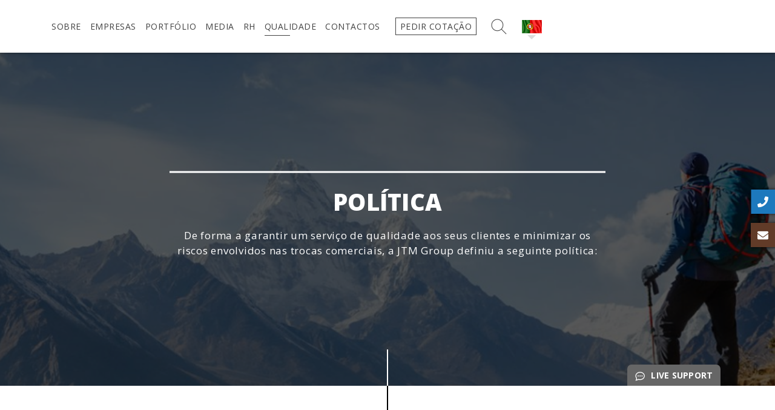

--- FILE ---
content_type: text/html; charset=UTF-8
request_url: https://www.jtmgc.com/qualidade/politica-qualidade/
body_size: 13134
content:

<!doctype html>
<html lang="pt-pt">

    <head>
	<!-- Google Tag Manager -->
	<script>(function(w,d,s,l,i){w[l]=w[l]||[];w[l].push({'gtm.start':
	new Date().getTime(),event:'gtm.js'});var f=d.getElementsByTagName(s)[0],
	j=d.createElement(s),dl=l!='dataLayer'?'&l='+l:'';j.async=true;j.src=
	'https://www.googletagmanager.com/gtm.js?id='+i+dl;f.parentNode.insertBefore(j,f);
	})(window,document,'script','dataLayer','GTM-M3R6FQ6');</script>
	<!-- End Google Tag Manager -->
	<meta charset="utf-8">
	<meta http-equiv="x-ua-compatible" content="ie=edge">
<script type="text/javascript">
/* <![CDATA[ */
 var gform;gform||(document.addEventListener("gform_main_scripts_loaded",function(){gform.scriptsLoaded=!0}),window.addEventListener("DOMContentLoaded",function(){gform.domLoaded=!0}),gform={domLoaded:!1,scriptsLoaded:!1,initializeOnLoaded:function(o){gform.domLoaded&&gform.scriptsLoaded?o():!gform.domLoaded&&gform.scriptsLoaded?window.addEventListener("DOMContentLoaded",o):document.addEventListener("gform_main_scripts_loaded",o)},hooks:{action:{},filter:{}},addAction:function(o,n,r,t){gform.addHook("action",o,n,r,t)},addFilter:function(o,n,r,t){gform.addHook("filter",o,n,r,t)},doAction:function(o){gform.doHook("action",o,arguments)},applyFilters:function(o){return gform.doHook("filter",o,arguments)},removeAction:function(o,n){gform.removeHook("action",o,n)},removeFilter:function(o,n,r){gform.removeHook("filter",o,n,r)},addHook:function(o,n,r,t,i){null==gform.hooks[o][n]&&(gform.hooks[o][n]=[]);var e=gform.hooks[o][n];null==i&&(i=n+"_"+e.length),gform.hooks[o][n].push({tag:i,callable:r,priority:t=null==t?10:t})},doHook:function(n,o,r){var t;if(r=Array.prototype.slice.call(r,1),null!=gform.hooks[n][o]&&((o=gform.hooks[n][o]).sort(function(o,n){return o.priority-n.priority}),o.forEach(function(o){"function"!=typeof(t=o.callable)&&(t=window[t]),"action"==n?t.apply(null,r):r[0]=t.apply(null,r)})),"filter"==n)return r[0]},removeHook:function(o,n,t,i){var r;null!=gform.hooks[o][n]&&(r=(r=gform.hooks[o][n]).filter(function(o,n,r){return!!(null!=i&&i!=o.tag||null!=t&&t!=o.priority)}),gform.hooks[o][n]=r)}}); 
/* ]]> */
</script>

	<meta name="viewport" content="width=device-width, initial-scale=1">
	<meta name="theme-color" content="#ffffff"><meta name="msapplication-TileColor" content="#1d79bd"><link rel="apple-touch-icon" sizes="76x76" href="https://www.jtmgc.com/wp-content/themes/jtm/dist/images/apple-touch-icon.png"><link rel="icon" type="image/png" sizes="32x32" href="https://www.jtmgc.com/wp-content/themes/jtm/dist/images/favicon-32x32.png"><link rel="icon" type="image/png" sizes="16x16" href="https://www.jtmgc.com/wp-content/themes/jtm/dist/images/favicon-16x16.png"><link rel="manifest" href="/site.webmanifest"><meta name='robots' content='index, follow, max-image-preview:large, max-snippet:-1, max-video-preview:-1' />
<link rel="alternate" hreflang="pt-pt" href="https://www.jtmgc.com/qualidade/politica-qualidade/" />
<link rel="alternate" hreflang="es" href="https://www.jtmgc.com/es/calidad/politica-calidad/" />
<link rel="alternate" hreflang="en" href="https://www.jtmgc.com/en/quality/policy/" />
<link rel="alternate" hreflang="x-default" href="https://www.jtmgc.com/qualidade/politica-qualidade/" />

	<!-- This site is optimized with the Yoast SEO plugin v20.13 - https://yoast.com/wordpress/plugins/seo/ -->
	<title>Política de Qualidade | Certificações ISO | JTM Group</title>
	<meta name="description" content="A política de qualidade do JTM Group garante um serviço de qualidade aos seus clientes e minimizar os riscos envolvidos nas trocas comerciais." />
	<link rel="canonical" href="https://www.jtmgc.com/qualidade/politica-qualidade/" />
	<meta property="og:locale" content="pt_PT" />
	<meta property="og:type" content="article" />
	<meta property="og:title" content="Política de Qualidade | Certificações ISO | JTM Group" />
	<meta property="og:description" content="A política de qualidade do JTM Group garante um serviço de qualidade aos seus clientes e minimizar os riscos envolvidos nas trocas comerciais." />
	<meta property="og:url" content="https://www.jtmgc.com/qualidade/politica-qualidade/" />
	<meta property="og:site_name" content="JTM Group" />
	<meta property="article:modified_time" content="2023-09-26T08:30:10+00:00" />
	<meta property="og:image" content="https://www.jtmgc.com/wp-content/uploads/2018/07/bgd.jpg" />
	<meta property="og:image:width" content="1800" />
	<meta property="og:image:height" content="970" />
	<meta property="og:image:type" content="image/jpeg" />
	<meta name="twitter:card" content="summary_large_image" />
	<script type="application/ld+json" class="yoast-schema-graph">{"@context":"https://schema.org","@graph":[{"@type":"WebPage","@id":"https://www.jtmgc.com/qualidade/politica-qualidade/","url":"https://www.jtmgc.com/qualidade/politica-qualidade/","name":"Política de Qualidade | Certificações ISO | JTM Group","isPartOf":{"@id":"https://www.jtmgc.com/#website"},"primaryImageOfPage":{"@id":"https://www.jtmgc.com/qualidade/politica-qualidade/#primaryimage"},"image":{"@id":"https://www.jtmgc.com/qualidade/politica-qualidade/#primaryimage"},"thumbnailUrl":"https://www.jtmgc.com/wp-content/uploads/2018/07/bgd.jpg","datePublished":"2018-10-26T14:55:10+00:00","dateModified":"2023-09-26T08:30:10+00:00","description":"A política de qualidade do JTM Group garante um serviço de qualidade aos seus clientes e minimizar os riscos envolvidos nas trocas comerciais.","breadcrumb":{"@id":"https://www.jtmgc.com/qualidade/politica-qualidade/#breadcrumb"},"inLanguage":"pt-PT","potentialAction":[{"@type":"ReadAction","target":["https://www.jtmgc.com/qualidade/politica-qualidade/"]}]},{"@type":"ImageObject","inLanguage":"pt-PT","@id":"https://www.jtmgc.com/qualidade/politica-qualidade/#primaryimage","url":"https://www.jtmgc.com/wp-content/uploads/2018/07/bgd.jpg","contentUrl":"https://www.jtmgc.com/wp-content/uploads/2018/07/bgd.jpg","width":1800,"height":970},{"@type":"BreadcrumbList","@id":"https://www.jtmgc.com/qualidade/politica-qualidade/#breadcrumb","itemListElement":[{"@type":"ListItem","position":1,"name":"Início","item":"https://www.jtmgc.com/"},{"@type":"ListItem","position":2,"name":"Qualidade","item":"https://www.jtmgc.com/qualidade/"},{"@type":"ListItem","position":3,"name":"Política"}]},{"@type":"WebSite","@id":"https://www.jtmgc.com/#website","url":"https://www.jtmgc.com/","name":"JTM Group","description":"When there is a will, there is a way...","publisher":{"@id":"https://www.jtmgc.com/#organization"},"potentialAction":[{"@type":"SearchAction","target":{"@type":"EntryPoint","urlTemplate":"https://www.jtmgc.com/?s={search_term_string}"},"query-input":"required name=search_term_string"}],"inLanguage":"pt-PT"},{"@type":"Organization","@id":"https://www.jtmgc.com/#organization","name":"JTM Group","url":"https://www.jtmgc.com/","logo":{"@type":"ImageObject","inLanguage":"pt-PT","@id":"https://www.jtmgc.com/#/schema/logo/image/","url":"https://www.jtmgc.com/wp-content/uploads/logo-new.svg","contentUrl":"https://www.jtmgc.com/wp-content/uploads/logo-new.svg","width":1,"height":1,"caption":"JTM Group"},"image":{"@id":"https://www.jtmgc.com/#/schema/logo/image/"}}]}</script>
	<!-- / Yoast SEO plugin. -->


<link rel='dns-prefetch' href='//static.addtoany.com' />
<link rel='dns-prefetch' href='//vjs.zencdn.net' />
<link rel='dns-prefetch' href='//fonts.googleapis.com' />
<link rel='dns-prefetch' href='//use.fontawesome.com' />
<link rel='stylesheet' id='wp-block-library-css' href='https://www.jtmgc.com/wp-includes/css/dist/block-library/style.min.css' type='text/css' media='all' />
<style id='classic-theme-styles-inline-css' type='text/css'>
/*! This file is auto-generated */
.wp-block-button__link{color:#fff;background-color:#32373c;border-radius:9999px;box-shadow:none;text-decoration:none;padding:calc(.667em + 2px) calc(1.333em + 2px);font-size:1.125em}.wp-block-file__button{background:#32373c;color:#fff;text-decoration:none}
</style>
<style id='global-styles-inline-css' type='text/css'>
:root{--wp--preset--aspect-ratio--square: 1;--wp--preset--aspect-ratio--4-3: 4/3;--wp--preset--aspect-ratio--3-4: 3/4;--wp--preset--aspect-ratio--3-2: 3/2;--wp--preset--aspect-ratio--2-3: 2/3;--wp--preset--aspect-ratio--16-9: 16/9;--wp--preset--aspect-ratio--9-16: 9/16;--wp--preset--color--black: #000000;--wp--preset--color--cyan-bluish-gray: #abb8c3;--wp--preset--color--white: #ffffff;--wp--preset--color--pale-pink: #f78da7;--wp--preset--color--vivid-red: #cf2e2e;--wp--preset--color--luminous-vivid-orange: #ff6900;--wp--preset--color--luminous-vivid-amber: #fcb900;--wp--preset--color--light-green-cyan: #7bdcb5;--wp--preset--color--vivid-green-cyan: #00d084;--wp--preset--color--pale-cyan-blue: #8ed1fc;--wp--preset--color--vivid-cyan-blue: #0693e3;--wp--preset--color--vivid-purple: #9b51e0;--wp--preset--gradient--vivid-cyan-blue-to-vivid-purple: linear-gradient(135deg,rgba(6,147,227,1) 0%,rgb(155,81,224) 100%);--wp--preset--gradient--light-green-cyan-to-vivid-green-cyan: linear-gradient(135deg,rgb(122,220,180) 0%,rgb(0,208,130) 100%);--wp--preset--gradient--luminous-vivid-amber-to-luminous-vivid-orange: linear-gradient(135deg,rgba(252,185,0,1) 0%,rgba(255,105,0,1) 100%);--wp--preset--gradient--luminous-vivid-orange-to-vivid-red: linear-gradient(135deg,rgba(255,105,0,1) 0%,rgb(207,46,46) 100%);--wp--preset--gradient--very-light-gray-to-cyan-bluish-gray: linear-gradient(135deg,rgb(238,238,238) 0%,rgb(169,184,195) 100%);--wp--preset--gradient--cool-to-warm-spectrum: linear-gradient(135deg,rgb(74,234,220) 0%,rgb(151,120,209) 20%,rgb(207,42,186) 40%,rgb(238,44,130) 60%,rgb(251,105,98) 80%,rgb(254,248,76) 100%);--wp--preset--gradient--blush-light-purple: linear-gradient(135deg,rgb(255,206,236) 0%,rgb(152,150,240) 100%);--wp--preset--gradient--blush-bordeaux: linear-gradient(135deg,rgb(254,205,165) 0%,rgb(254,45,45) 50%,rgb(107,0,62) 100%);--wp--preset--gradient--luminous-dusk: linear-gradient(135deg,rgb(255,203,112) 0%,rgb(199,81,192) 50%,rgb(65,88,208) 100%);--wp--preset--gradient--pale-ocean: linear-gradient(135deg,rgb(255,245,203) 0%,rgb(182,227,212) 50%,rgb(51,167,181) 100%);--wp--preset--gradient--electric-grass: linear-gradient(135deg,rgb(202,248,128) 0%,rgb(113,206,126) 100%);--wp--preset--gradient--midnight: linear-gradient(135deg,rgb(2,3,129) 0%,rgb(40,116,252) 100%);--wp--preset--font-size--small: 13px;--wp--preset--font-size--medium: 20px;--wp--preset--font-size--large: 36px;--wp--preset--font-size--x-large: 42px;--wp--preset--spacing--20: 0.44rem;--wp--preset--spacing--30: 0.67rem;--wp--preset--spacing--40: 1rem;--wp--preset--spacing--50: 1.5rem;--wp--preset--spacing--60: 2.25rem;--wp--preset--spacing--70: 3.38rem;--wp--preset--spacing--80: 5.06rem;--wp--preset--shadow--natural: 6px 6px 9px rgba(0, 0, 0, 0.2);--wp--preset--shadow--deep: 12px 12px 50px rgba(0, 0, 0, 0.4);--wp--preset--shadow--sharp: 6px 6px 0px rgba(0, 0, 0, 0.2);--wp--preset--shadow--outlined: 6px 6px 0px -3px rgba(255, 255, 255, 1), 6px 6px rgba(0, 0, 0, 1);--wp--preset--shadow--crisp: 6px 6px 0px rgba(0, 0, 0, 1);}:where(.is-layout-flex){gap: 0.5em;}:where(.is-layout-grid){gap: 0.5em;}body .is-layout-flex{display: flex;}.is-layout-flex{flex-wrap: wrap;align-items: center;}.is-layout-flex > :is(*, div){margin: 0;}body .is-layout-grid{display: grid;}.is-layout-grid > :is(*, div){margin: 0;}:where(.wp-block-columns.is-layout-flex){gap: 2em;}:where(.wp-block-columns.is-layout-grid){gap: 2em;}:where(.wp-block-post-template.is-layout-flex){gap: 1.25em;}:where(.wp-block-post-template.is-layout-grid){gap: 1.25em;}.has-black-color{color: var(--wp--preset--color--black) !important;}.has-cyan-bluish-gray-color{color: var(--wp--preset--color--cyan-bluish-gray) !important;}.has-white-color{color: var(--wp--preset--color--white) !important;}.has-pale-pink-color{color: var(--wp--preset--color--pale-pink) !important;}.has-vivid-red-color{color: var(--wp--preset--color--vivid-red) !important;}.has-luminous-vivid-orange-color{color: var(--wp--preset--color--luminous-vivid-orange) !important;}.has-luminous-vivid-amber-color{color: var(--wp--preset--color--luminous-vivid-amber) !important;}.has-light-green-cyan-color{color: var(--wp--preset--color--light-green-cyan) !important;}.has-vivid-green-cyan-color{color: var(--wp--preset--color--vivid-green-cyan) !important;}.has-pale-cyan-blue-color{color: var(--wp--preset--color--pale-cyan-blue) !important;}.has-vivid-cyan-blue-color{color: var(--wp--preset--color--vivid-cyan-blue) !important;}.has-vivid-purple-color{color: var(--wp--preset--color--vivid-purple) !important;}.has-black-background-color{background-color: var(--wp--preset--color--black) !important;}.has-cyan-bluish-gray-background-color{background-color: var(--wp--preset--color--cyan-bluish-gray) !important;}.has-white-background-color{background-color: var(--wp--preset--color--white) !important;}.has-pale-pink-background-color{background-color: var(--wp--preset--color--pale-pink) !important;}.has-vivid-red-background-color{background-color: var(--wp--preset--color--vivid-red) !important;}.has-luminous-vivid-orange-background-color{background-color: var(--wp--preset--color--luminous-vivid-orange) !important;}.has-luminous-vivid-amber-background-color{background-color: var(--wp--preset--color--luminous-vivid-amber) !important;}.has-light-green-cyan-background-color{background-color: var(--wp--preset--color--light-green-cyan) !important;}.has-vivid-green-cyan-background-color{background-color: var(--wp--preset--color--vivid-green-cyan) !important;}.has-pale-cyan-blue-background-color{background-color: var(--wp--preset--color--pale-cyan-blue) !important;}.has-vivid-cyan-blue-background-color{background-color: var(--wp--preset--color--vivid-cyan-blue) !important;}.has-vivid-purple-background-color{background-color: var(--wp--preset--color--vivid-purple) !important;}.has-black-border-color{border-color: var(--wp--preset--color--black) !important;}.has-cyan-bluish-gray-border-color{border-color: var(--wp--preset--color--cyan-bluish-gray) !important;}.has-white-border-color{border-color: var(--wp--preset--color--white) !important;}.has-pale-pink-border-color{border-color: var(--wp--preset--color--pale-pink) !important;}.has-vivid-red-border-color{border-color: var(--wp--preset--color--vivid-red) !important;}.has-luminous-vivid-orange-border-color{border-color: var(--wp--preset--color--luminous-vivid-orange) !important;}.has-luminous-vivid-amber-border-color{border-color: var(--wp--preset--color--luminous-vivid-amber) !important;}.has-light-green-cyan-border-color{border-color: var(--wp--preset--color--light-green-cyan) !important;}.has-vivid-green-cyan-border-color{border-color: var(--wp--preset--color--vivid-green-cyan) !important;}.has-pale-cyan-blue-border-color{border-color: var(--wp--preset--color--pale-cyan-blue) !important;}.has-vivid-cyan-blue-border-color{border-color: var(--wp--preset--color--vivid-cyan-blue) !important;}.has-vivid-purple-border-color{border-color: var(--wp--preset--color--vivid-purple) !important;}.has-vivid-cyan-blue-to-vivid-purple-gradient-background{background: var(--wp--preset--gradient--vivid-cyan-blue-to-vivid-purple) !important;}.has-light-green-cyan-to-vivid-green-cyan-gradient-background{background: var(--wp--preset--gradient--light-green-cyan-to-vivid-green-cyan) !important;}.has-luminous-vivid-amber-to-luminous-vivid-orange-gradient-background{background: var(--wp--preset--gradient--luminous-vivid-amber-to-luminous-vivid-orange) !important;}.has-luminous-vivid-orange-to-vivid-red-gradient-background{background: var(--wp--preset--gradient--luminous-vivid-orange-to-vivid-red) !important;}.has-very-light-gray-to-cyan-bluish-gray-gradient-background{background: var(--wp--preset--gradient--very-light-gray-to-cyan-bluish-gray) !important;}.has-cool-to-warm-spectrum-gradient-background{background: var(--wp--preset--gradient--cool-to-warm-spectrum) !important;}.has-blush-light-purple-gradient-background{background: var(--wp--preset--gradient--blush-light-purple) !important;}.has-blush-bordeaux-gradient-background{background: var(--wp--preset--gradient--blush-bordeaux) !important;}.has-luminous-dusk-gradient-background{background: var(--wp--preset--gradient--luminous-dusk) !important;}.has-pale-ocean-gradient-background{background: var(--wp--preset--gradient--pale-ocean) !important;}.has-electric-grass-gradient-background{background: var(--wp--preset--gradient--electric-grass) !important;}.has-midnight-gradient-background{background: var(--wp--preset--gradient--midnight) !important;}.has-small-font-size{font-size: var(--wp--preset--font-size--small) !important;}.has-medium-font-size{font-size: var(--wp--preset--font-size--medium) !important;}.has-large-font-size{font-size: var(--wp--preset--font-size--large) !important;}.has-x-large-font-size{font-size: var(--wp--preset--font-size--x-large) !important;}
:where(.wp-block-post-template.is-layout-flex){gap: 1.25em;}:where(.wp-block-post-template.is-layout-grid){gap: 1.25em;}
:where(.wp-block-columns.is-layout-flex){gap: 2em;}:where(.wp-block-columns.is-layout-grid){gap: 2em;}
:root :where(.wp-block-pullquote){font-size: 1.5em;line-height: 1.6;}
</style>
<link rel='stylesheet' id='cms-navigation-style-base-css' href='https://www.jtmgc.com/wp-content/plugins/wpml-cms-nav/res/css/cms-navigation-base.css' type='text/css' media='screen' />
<link rel='stylesheet' id='cms-navigation-style-css' href='https://www.jtmgc.com/wp-content/plugins/wpml-cms-nav/res/css/cms-navigation.css' type='text/css' media='screen' />
<link rel='stylesheet' id='addtoany-css' href='https://www.jtmgc.com/wp-content/plugins/add-to-any/addtoany.min.css' type='text/css' media='all' />
<link rel='stylesheet' id='jtm/videocss-css' href='https://vjs.zencdn.net/6.4.0/video-js.min.css' type='text/css' media='all' />
<link rel='stylesheet' id='jtm/css-css' href='https://www.jtmgc.com/wp-content/themes/jtm/dist/styles/main-4f80489989.css' type='text/css' media='all' />
<link rel='stylesheet' id='jtm/opensans-css' href='//fonts.googleapis.com/css?family=Open+Sans:400,700,800' type='text/css' media='all' />
<link rel='stylesheet' id='jtm/fontawesome-css' href='//use.fontawesome.com/releases/v5.1.0/css/all.css' type='text/css' media='all' />
<script type="text/javascript" id="addtoany-core-js-before">
/* <![CDATA[ */
window.a2a_config=window.a2a_config||{};a2a_config.callbacks=[];a2a_config.overlays=[];a2a_config.templates={};a2a_localize = {
	Share: "Partilhar",
	Save: "Guardar",
	Subscribe: "Subscrever",
	Email: "Email",
	Bookmark: "Marcador",
	ShowAll: "Mostrar tudo",
	ShowLess: "Mostrar menos",
	FindServices: "Procurar serviço(s)",
	FindAnyServiceToAddTo: "Encontrar rapidamente qualquer serviço para",
	PoweredBy: "Serviço fornecido por",
	ShareViaEmail: "Share via email",
	SubscribeViaEmail: "Subscribe via email",
	BookmarkInYourBrowser: "Adicionar marcador",
	BookmarkInstructions: "Press Ctrl+D or \u2318+D to bookmark this page",
	AddToYourFavorites: "Adicionar aos favoritos",
	SendFromWebOrProgram: "Send from any email address or email program",
	EmailProgram: "Email program",
	More: "More&#8230;",
	ThanksForSharing: "Thanks for sharing!",
	ThanksForFollowing: "Thanks for following!"
};

a2a_config.icon_color="#0a0a0a,#ffffff";
/* ]]> */
</script>
<script type="text/javascript" async src="https://static.addtoany.com/menu/page.js" id="addtoany-core-js"></script>
<script type="text/javascript" src="https://www.jtmgc.com/wp-content/cache/wpo-minify/1761056774/assets/wpo-minify-header-30ff1660.min.js" id="wpo_min-header-1-js"></script>
<link rel="https://api.w.org/" href="https://www.jtmgc.com/wp-json/" /><link rel="alternate" title="JSON" type="application/json" href="https://www.jtmgc.com/wp-json/wp/v2/pages/1627" /><link rel="EditURI" type="application/rsd+xml" title="RSD" href="https://www.jtmgc.com/xmlrpc.php?rsd" />
<meta name="generator" content="WordPress 6.6.2" />
<link rel='shortlink' href='https://www.jtmgc.com/?p=1627' />
<link rel="alternate" title="oEmbed (JSON)" type="application/json+oembed" href="https://www.jtmgc.com/wp-json/oembed/1.0/embed?url=https%3A%2F%2Fwww.jtmgc.com%2Fqualidade%2Fpolitica-qualidade%2F" />
<link rel="alternate" title="oEmbed (XML)" type="text/xml+oembed" href="https://www.jtmgc.com/wp-json/oembed/1.0/embed?url=https%3A%2F%2Fwww.jtmgc.com%2Fqualidade%2Fpolitica-qualidade%2F&#038;format=xml" />
<meta name="generator" content="WPML ver:4.6.5 stt:1,42,2;" />
</head>

    <body class="template-blocos has-template page page-id-1627 page-child parent-pageid-1631 lang-pt">
        <!-- Google Tag Manager (noscript) -->
        <noscript><iframe src="https://www.googletagmanager.com/ns.html?id=GTM-M3R6FQ6"
        height="0" width="0" style="display:none;visibility:hidden"></iframe></noscript>
        <!-- End Google Tag Manager (noscript) -->
        

    <header id="main-header" class="reveal reveal-fade-in">
        <div class="container">

            <div class="row align-items-center justify-content-between">
                
                
                <div class="col-auto">
                    
                    <nav id="nav-primary" class="menu-nav"><ul id="menu-menu-principal-pt" class="nav-list nav"><li class=" menu-item menu-item-sobre menu-item-dropdown dropdown"><a data-toggle="dropdown" title="Sobre"  href="#">Sobre</a><div class="dropdown-menu"><ul class="nav">	<li class=" menu-item menu-item-identidade"><a title="Identidade"  href="https://www.jtmgc.com/identidade/">Identidade</a></li>
	<li class=" menu-item menu-item-equipa"><a title="Equipa"  href="https://www.jtmgc.com/equipa-jaguar/">Equipa</a></li>
	<li class=" menu-item menu-item-inovacao"><a title="Inovação"  href="https://www.jtmgc.com/inovacao/">Inovação</a></li>
	<li class=" menu-item menu-item-responsabilidade-social"><a title="Responsabilidade Social"  href="https://www.jtmgc.com/responsabilidade-social/">Responsabilidade Social</a></li>
	<li class=" menu-item menu-item-sustentabilidade"><a title="Sustentabilidade"  href="https://www.jtmgc.com/sustentabilidade/">Sustentabilidade</a></li>
</ul></div></li>
<li class=" menu-item menu-item-empresas"><a title="Empresas"  href="http://www.jtmgc.com/#empresas">Empresas</a></li>
<li class=" menu-item menu-item-portfolio"><a title="Portfólio"  href="https://www.jtmgc.com/portfolio/">Portfólio</a></li>
<li class=" menu-item menu-item-media"><a title="Media"  href="https://www.jtmgc.com/media/">Media</a></li>
<li class=" menu-item menu-item-rh menu-item-dropdown dropdown"><a data-toggle="dropdown" title="RH"  href="https://www.jtmgc.com/rh/">RH</a><div class="dropdown-menu"><ul class="nav">	<li class=" menu-item menu-item-mensagem"><a title="Mensagem"  href="https://www.jtmgc.com/rh/mensagem/">Mensagem</a></li>
	<li class=" menu-item menu-item-candidaturas"><a title="Candidaturas"  href="https://www.jtmgc.com/rh/candidaturas/">Candidaturas</a></li>
</ul></div></li>
<li class=" menu-item-active menu-item menu-item-qualidade menu-item-dropdown dropdown"><a data-toggle="dropdown" title="Qualidade"  href="https://www.jtmgc.com/qualidade/">Qualidade</a><div class="dropdown-menu"><ul class="nav">	<li class=" menu-item-active current_page_item menu-item menu-item-politica"><a title="Política"  href="https://www.jtmgc.com/qualidade/politica-qualidade/" aria-current="page">Política</a></li>
</ul></div></li>
<li class=" menu-item menu-item-contactos"><a title="Contactos"  href="https://www.jtmgc.com/contactos/">Contactos</a></li>
<li class=" menu-item menu-item-pedir-cotacao"><a title="Pedir Cotação"  href="https://www.jtmgc.com/pedir-cotacao/">Pedir Cotação</a></li>
</ul></nav>                    
                    <button type="button" class="header-buttons toggle-menu d-lg-none"><i class="fas fa-bars"></i></button>

                    <button type="button" class="header-buttons toggle-search"><i></i></button>

                    <div class="form-search">
                        <form method="get" action="https://www.jtmgc.com/" class="search-form" id="searchform">

	<input type="text" class="search-field" name="s" id="s" placeholder="Pesquisar" />

	<button type="submit" title="Pesquisar" class="search-submit">
    	<i class="fa fa-search" aria-hidden="true"></i>
    </button>

</form>                        <button type="button" class="close-search"><i class="fas fa-times"></i></button>
                    </div>

                    <div class="languages dropdown"><a href="#" role="button" data-toggle="dropdown" aria-haspopup="true" aria-expanded="false"><img src="https://www.jtmgc.com/wp-content/uploads/flags/icon-lingua-pt.png" class="img-responsive"/></a><div class="dropdown-menu dropdown-menu-right"><a href="https://www.jtmgc.com/es/calidad/politica-calidad/" class=""><img src="https://www.jtmgc.com/wp-content/uploads/flags/icon-lingua-es.png" class="img-responsive"/></a><a href="https://www.jtmgc.com/en/quality/policy/" class=""><img src="https://www.jtmgc.com/wp-content/uploads/flags/icon-lingua-usa.png" class="img-responsive"/></a></div></div>
                </div>

            </div>

        </div>
    </header><!-- /main-header -->


        

	<section id="main-banner" class="reveal reveal-fade-in">
		
		<figure class="banner-figure"><img width="1500" height="580" src="https://www.jtmgc.com/wp-content/uploads/2018/07/bgd-1500x580.jpg" class="img-cover" alt="" decoding="async" fetchpriority="high" /></figure>
		<div class="banner-content">

			<h1 class="banner-title reveal reveal-fade-in-down" data-wow-delay="1s">Política</h1>

			<div class="banner-desc reveal reveal-fade-in-down" data-wow-delay="1s"><p>De forma a garantir um serviço de qualidade aos seus clientes e minimizar os riscos envolvidos nas trocas comerciais, a JTM Group definiu a seguinte política:</p>
</div>
		</div>

		<a href="javascript:void(Tawk_API.toggle())" class="live-support-btn reveal reveal-fade-in-down"><i aria-hidden="true"></i>Live Support</a>
	</section><!-- /main-banner -->


        <div class="wrap" role="document">
            <main class="main">
                


	
		
			<section class="partner-intro container my-4 my-lg-5">

				
				<div class="row align-items-center justify-content-center">

					
						<div class="partner-intro-desc text-wrapper col reveal reveal-fade-in">
							<ul>
<li>Cumprir com os requisitos legais da atividade transitária e outros requisitos normativos subscritos pela empresa;</li>
<li>Garantir o acesso a informação atualizada e desenvolver novas soluções operacionais;</li>
<li>Apoiar o cliente nas suas decisões e operações através de uma relação de colaboração;</li>
<li>Adaptar as ferramentas de trabalho às novas tecnologias;</li>
<li>Proporcionar o desenvolvimento de competências dos colaboradores;</li>
<li>Garantir a segurança da informação e o sigilo profissional;</li>
<li>Promover a comunicação e a implementação de ações que visem a melhoria contínua da Organização e do serviço prestado.</li>
<li>Ser parceiro de negócio reconhecido por entidades competentes.</li>
</ul>
						</div>

					
					
				</div>

			</section>

		
	
		
			<section class="container my-4 my-lg-5">

				<h3 class="block-title reveal reveal-fade-in" data-wow-offset="100">Certificações</h3>

				<div class="row justify-content-center">

					
						<div class="text-center col-md-6 col-lg-4 reveal reveal-fade-in" data-wow-delay="0"" data-wow-offset="100">
							<div class="image-list-item">

								<img width="164" height="79" src="https://www.jtmgc.com/wp-content/uploads/logo-certificacoes.png" class="img-responsive" alt="" decoding="async" />
								<h3>ISO 9001</h3>

								
									<ul class="image-list-item-files">

										
											<li>
												<a href="https://www.jtmgc.com/wp-content/uploads/certificado-iso-9001-jtm-pt.pdf" target="_blank"><img width="120" height="80" src="https://www.jtmgc.com/wp-content/uploads/pt-certification-iso-flag.png" class="img-cover" alt="Certificação Portuguesa ISO 9001" decoding="async" /></a>											</li>

										
											<li>
												<a href="https://www.jtmgc.com/wp-content/uploads/certificado-iso-9001-jtm-es.pdf" target="_blank"><img width="120" height="80" src="https://www.jtmgc.com/wp-content/uploads/es-certification-iso-flag.png" class="img-cover" alt="Certificação Espanhola ISO 9001" decoding="async" /></a>											</li>

										
									</ul>

								
							</div>
						</div>

					
				</div>

			</section>

		
	
            </main>
        </div>

        

	<div class="floaters d-none d-lg-flex">

		<div class="floaters-button"><span class="fas fa-phone"></span><a href="tel:+351229999800">+351 229 999 800 (Chamada para rede fixa nacional)</a></div><div class="floaters-button"><span class="fas fa-envelope"></span><a href="mailto:info@jtm.com">info@jtm.com</a></div>	    
	</div><!-- /floaters -->


        


<footer id="main-footer">

	<div class="footer-main container">
		<div class="row align-items-center justify-content-center justify-content-lg-between">

			
				<div class="col-auto col-lg-4 col-xl-auto">
					
					<img width="244" height="170" src="https://www.jtmgc.com/wp-content/uploads/jtm-simples-positivo-preto-site.png" class="logo img-responsive" alt="" decoding="async" loading="lazy" />
				</div>

			
			
			
				<div class="clocks col-12 col-lg-6 col-xl-4">
					<div class="row align-items-start">
						
						
							<div class="col-sm col-md-4">

								<div class="dig-clock" data-clock-offset="0">
									<span class="dig-clock-hand dig-clock-hour"></span>:<span class="dig-clock-hand dig-clock-minute"></span>:<span class="dig-clock-hand dig-clock-second"></span>
								</div>

								<span class="clock-location">Lisboa | Porto</span>
								
							</div>

						
							<div class="col-sm col-md-4">

								<div class="dig-clock" data-clock-offset="1">
									<span class="dig-clock-hand dig-clock-hour"></span>:<span class="dig-clock-hand dig-clock-minute"></span>:<span class="dig-clock-hand dig-clock-second"></span>
								</div>

								<span class="clock-location">Madrid | Zaragoza</span>
								
							</div>

						
							<div class="col-sm col-md-4">

								<div class="dig-clock" data-clock-offset="-5">
									<span class="dig-clock-hand dig-clock-hour"></span>:<span class="dig-clock-hand dig-clock-minute"></span>:<span class="dig-clock-hand dig-clock-second"></span>
								</div>

								<span class="clock-location">Miami</span>
								
							</div>

						
					</div>
				</div>

			
			<div class="col-12 col-lg-6 col-xl-3">

				
					<p class="social-networks-label">Acompanhe as nossas <b>redes sociais:</b></p>

					<ul class="social-networks"><li><a href="https://www.facebook.com/jtmforwarding.sa/" title="Facebook" target="_blank"><i class="fab fa-facebook-f"></i></a></li><li><a href="https://www.instagram.com/jtm_group/" title="Instagram" target="_blank"><i class="fab fa-instagram"></i></a></li><li><a href="https://pt.linkedin.com/company/jtm-group" title="LinkedIn" target="_blank"><i class="fab fa-linkedin-in"></i></a></li><li><a href="https://www.youtube.com/channel/UCZOL27XQryTeGty6b1lXn3Q" title="Youtube" target="_blank"><i class="fab fa-youtube"></i></a></li><li><a href="https://vimeo.com/jtmgroup" title="Vimeo" target="_blank"><i class="fab fa-vimeo-v"></i></a></li><li><a href="https://twitter.com/jtmforwarding" title="Twitter" target="_blank"><i class="fab fa-twitter"></i></a></li></ul>
				
			</div>

						
				<div class="col-12 col-lg-6 col-xl-2">

					<div class="footer-form"><script type="text/javascript"></script>
                <div class='gf_browser_chrome gform_wrapper gform_legacy_markup_wrapper gform-theme--no-framework' data-form-theme='legacy' data-form-index='0' id='gform_wrapper_1' style='display:none'><style>#gform_wrapper_1[data-form-index="0"].gform-theme,[data-parent-form="1_0"]{--gform-theme-color-primary: #204ce5;--gform-theme-color-primary-rgb: 32, 76, 229;--gform-theme-color-primary-contrast: #fff;--gform-theme-color-primary-contrast-rgb: 255, 255, 255;--gform-theme-color-primary-darker: #001AB3;--gform-theme-color-primary-lighter: #527EFF;--gform-theme-color-secondary: #fff;--gform-theme-color-secondary-rgb: 255, 255, 255;--gform-theme-color-secondary-contrast: #112337;--gform-theme-color-secondary-contrast-rgb: 17, 35, 55;--gform-theme-color-secondary-darker: #F5F5F5;--gform-theme-color-secondary-lighter: #FFFFFF;--gform-theme-color-outside-control-light: rgba(17, 35, 55, 0.1);--gform-theme-color-outside-control-light-rgb: 17, 35, 55;--gform-theme-color-outside-control-light-darker: rgba(104, 110, 119, 0.35);--gform-theme-color-outside-control-light-lighter: #F5F5F5;--gform-theme-color-outside-control-dark: #585e6a;--gform-theme-color-outside-control-dark-rgb: 88, 94, 106;--gform-theme-color-outside-control-dark-darker: #112337;--gform-theme-color-outside-control-dark-lighter: rgba(17, 35, 55, 0.65);--gform-theme-color-inside-control: #fff;--gform-theme-color-inside-control-rgb: 255, 255, 255;--gform-theme-color-inside-control-contrast: #112337;--gform-theme-color-inside-control-contrast-rgb: 17, 35, 55;--gform-theme-color-inside-control-darker: #F5F5F5;--gform-theme-color-inside-control-lighter: #FFFFFF;--gform-theme-color-inside-control-primary: #204ce5;--gform-theme-color-inside-control-primary-rgb: 32, 76, 229;--gform-theme-color-inside-control-primary-contrast: #fff;--gform-theme-color-inside-control-primary-contrast-rgb: 255, 255, 255;--gform-theme-color-inside-control-primary-darker: #001AB3;--gform-theme-color-inside-control-primary-lighter: #527EFF;--gform-theme-color-inside-control-light: rgba(17, 35, 55, 0.1);--gform-theme-color-inside-control-light-rgb: 17, 35, 55;--gform-theme-color-inside-control-light-darker: rgba(104, 110, 119, 0.35);--gform-theme-color-inside-control-light-lighter: #F5F5F5;--gform-theme-color-inside-control-dark: #585e6a;--gform-theme-color-inside-control-dark-rgb: 88, 94, 106;--gform-theme-color-inside-control-dark-darker: #112337;--gform-theme-color-inside-control-dark-lighter: rgba(17, 35, 55, 0.65);--gform-theme-border-radius: 3px;--gform-theme-font-size-secondary: 14px;--gform-theme-font-size-tertiary: 13px;--gform-theme-icon-control-number: url("data:image/svg+xml,%3Csvg width='8' height='14' viewBox='0 0 8 14' fill='none' xmlns='http://www.w3.org/2000/svg'%3E%3Cpath fill-rule='evenodd' clip-rule='evenodd' d='M4 0C4.26522 5.96046e-08 4.51957 0.105357 4.70711 0.292893L7.70711 3.29289C8.09763 3.68342 8.09763 4.31658 7.70711 4.70711C7.31658 5.09763 6.68342 5.09763 6.29289 4.70711L4 2.41421L1.70711 4.70711C1.31658 5.09763 0.683417 5.09763 0.292893 4.70711C-0.0976311 4.31658 -0.097631 3.68342 0.292893 3.29289L3.29289 0.292893C3.48043 0.105357 3.73478 0 4 0ZM0.292893 9.29289C0.683417 8.90237 1.31658 8.90237 1.70711 9.29289L4 11.5858L6.29289 9.29289C6.68342 8.90237 7.31658 8.90237 7.70711 9.29289C8.09763 9.68342 8.09763 10.3166 7.70711 10.7071L4.70711 13.7071C4.31658 14.0976 3.68342 14.0976 3.29289 13.7071L0.292893 10.7071C-0.0976311 10.3166 -0.0976311 9.68342 0.292893 9.29289Z' fill='rgba(17, 35, 55, 0.65)'/%3E%3C/svg%3E");--gform-theme-icon-control-select: url("data:image/svg+xml,%3Csvg width='10' height='6' viewBox='0 0 10 6' fill='none' xmlns='http://www.w3.org/2000/svg'%3E%3Cpath fill-rule='evenodd' clip-rule='evenodd' d='M0.292893 0.292893C0.683417 -0.097631 1.31658 -0.097631 1.70711 0.292893L5 3.58579L8.29289 0.292893C8.68342 -0.0976311 9.31658 -0.0976311 9.70711 0.292893C10.0976 0.683417 10.0976 1.31658 9.70711 1.70711L5.70711 5.70711C5.31658 6.09763 4.68342 6.09763 4.29289 5.70711L0.292893 1.70711C-0.0976311 1.31658 -0.0976311 0.683418 0.292893 0.292893Z' fill='rgba(17, 35, 55, 0.65)'/%3E%3C/svg%3E");--gform-theme-icon-control-search: url("data:image/svg+xml,%3Csvg version='1.1' xmlns='http://www.w3.org/2000/svg' width='640' height='640'%3E%3Cpath d='M256 128c-70.692 0-128 57.308-128 128 0 70.691 57.308 128 128 128 70.691 0 128-57.309 128-128 0-70.692-57.309-128-128-128zM64 256c0-106.039 85.961-192 192-192s192 85.961 192 192c0 41.466-13.146 79.863-35.498 111.248l154.125 154.125c12.496 12.496 12.496 32.758 0 45.254s-32.758 12.496-45.254 0L367.248 412.502C335.862 434.854 297.467 448 256 448c-106.039 0-192-85.962-192-192z' fill='rgba(17, 35, 55, 0.65)'/%3E%3C/svg%3E");--gform-theme-control-border-color: #686e77;--gform-theme-control-size: var(--gform-theme-control-size-md);--gform-theme-control-label-color-primary: #112337;--gform-theme-control-label-color-secondary: #112337;--gform-theme-control-choice-size: var(--gform-theme-control-choice-size-md);--gform-theme-control-checkbox-check-size: var(--gform-theme-control-checkbox-check-size-md);--gform-theme-control-radio-check-size: var(--gform-theme-control-radio-check-size-md);--gform-theme-control-button-font-size: var(--gform-theme-control-button-font-size-md);--gform-theme-control-button-padding-inline: var(--gform-theme-control-button-padding-inline-md);--gform-theme-control-button-size: var(--gform-theme-control-button-size-md);--gform-theme-control-button-border-color-secondary: #686e77;--gform-theme-control-file-button-background-color-hover: #EBEBEB;--gform-theme-field-page-steps-number-color: rgba(17, 35, 55, 0.8);}</style>
                        <div class='gform_heading'>
                            <p class='gform_description'>A nossa <b>newsletter:</b></p>
                        </div><form method='post' enctype='multipart/form-data'  id='gform_1'  action='/qualidade/politica-qualidade/' data-formid='1' >
                        <div class='gform-body gform_body'><ul id='gform_fields_1' class='gform_fields top_label form_sublabel_below description_below'><li id="field_1_2"  class="gfield gfield--type-email gfield_contains_required field_sublabel_below gfield--no-description field_description_below gfield_visibility_visible gfield_type_email"  data-field-class="gfield_type_email" data-js-reload="field_1_2"><label class='gfield_label gform-field-label' for='input_1_2' >Email<span class="gfield_required"><span class="gfield_required gfield_required_asterisk">*</span></span></label><div class='ginput_container ginput_container_email'>
                            <input name='input_2' id='input_1_2' type='text' value='' class='large'   placeholder='email' aria-required="true" aria-invalid="false"  />
                        </div></li><li id="field_1_3"  class="gfield gfield--type-captcha field_sublabel_below gfield--no-description field_description_below gfield_visibility_visible gfield_type_captcha"  data-field-class="gfield_type_captcha" data-js-reload="field_1_3"><label class='gfield_label gform-field-label' for='input_1_3' >CAPTCHA</label><div id='input_1_3' class='ginput_container ginput_recaptcha' data-sitekey='6LeLB6AUAAAAAFgRx3EKfNQBy6wmTabatc8dPxiA'  data-theme='light' data-tabindex='0'  data-badge=''></div></li><li id="field_1_4"  class="gfield gfield--type-checkbox gfield--type-choice consent-field gfield_contains_required field_sublabel_below gfield--no-description field_description_below gfield_visibility_visible gfield_type_checkbox"  data-field-class="gfield_type_checkbox" data-js-reload="field_1_4"><label class='gfield_label gform-field-label gfield_label_before_complex'  >Consentimento<span class="gfield_required"><span class="gfield_required gfield_required_asterisk">*</span></span></label><div class='ginput_container ginput_container_checkbox'><ul class='gfield_checkbox' id='input_1_4'><li class='gchoice gchoice_1_4_1'>
								<input class='gfield-choice-input' name='input_4.1' type='checkbox'  value='Eu dou o meu consentimento'  id='choice_1_4_1'   />
								<label for='choice_1_4_1' id='label_1_4_1' class='gform-field-label gform-field-label--type-inline'><a href="https://www.jtmgc.com/politica-de-privacidade/" target="_blank">Li e aceito</a> que os meus dados sejam guardados em base de dados para tratamento deste contacto, única e exclusivamente por parte do JTM Group.</label>
							</li></ul></div></li></ul></div>
        <div class='gform_footer top_label'> <input type='submit' id='gform_submit_button_1' class='gform_button button' value='Subscrever'  onclick='if(window["gf_submitting_1"]){return false;}  window["gf_submitting_1"]=true;  ' onkeypress='if( event.keyCode == 13 ){ if(window["gf_submitting_1"]){return false;} window["gf_submitting_1"]=true;  jQuery("#gform_1").trigger("submit",[true]); }' /> 
            <input type='hidden' class='gform_hidden' name='is_submit_1' value='1' />
            <input type='hidden' class='gform_hidden' name='gform_submit' value='1' />
            
            <input type='hidden' class='gform_hidden' name='gform_unique_id' value='' />
            <input type='hidden' class='gform_hidden' name='state_1' value='WyJbXSIsImExMjVlMGZiOThmZWM0MjhhOWMzYWQ0ZWU4ODNkMDNkIl0=' />
            <input type='hidden' class='gform_hidden' name='gform_target_page_number_1' id='gform_target_page_number_1' value='0' />
            <input type='hidden' class='gform_hidden' name='gform_source_page_number_1' id='gform_source_page_number_1' value='1' />
            <input type='hidden' name='gform_field_values' value='' />
            
        </div>
                        </form>
                        </div><script type="text/javascript">
/* <![CDATA[ */
 gform.initializeOnLoaded( function() {gformInitSpinner( 1, 'https://www.jtmgc.com/wp-content/plugins/gravityforms/images/spinner.svg', true );jQuery('#gform_ajax_frame_1').on('load',function(){var contents = jQuery(this).contents().find('*').html();var is_postback = contents.indexOf('GF_AJAX_POSTBACK') >= 0;if(!is_postback){return;}var form_content = jQuery(this).contents().find('#gform_wrapper_1');var is_confirmation = jQuery(this).contents().find('#gform_confirmation_wrapper_1').length > 0;var is_redirect = contents.indexOf('gformRedirect(){') >= 0;var is_form = form_content.length > 0 && ! is_redirect && ! is_confirmation;var mt = parseInt(jQuery('html').css('margin-top'), 10) + parseInt(jQuery('body').css('margin-top'), 10) + 100;if(is_form){jQuery('#gform_wrapper_1').html(form_content.html());if(form_content.hasClass('gform_validation_error')){jQuery('#gform_wrapper_1').addClass('gform_validation_error');} else {jQuery('#gform_wrapper_1').removeClass('gform_validation_error');}setTimeout( function() { /* delay the scroll by 50 milliseconds to fix a bug in chrome */  }, 50 );if(window['gformInitDatepicker']) {gformInitDatepicker();}if(window['gformInitPriceFields']) {gformInitPriceFields();}var current_page = jQuery('#gform_source_page_number_1').val();gformInitSpinner( 1, 'https://www.jtmgc.com/wp-content/plugins/gravityforms/images/spinner.svg', true );jQuery(document).trigger('gform_page_loaded', [1, current_page]);window['gf_submitting_1'] = false;}else if(!is_redirect){var confirmation_content = jQuery(this).contents().find('.GF_AJAX_POSTBACK').html();if(!confirmation_content){confirmation_content = contents;}setTimeout(function(){jQuery('#gform_wrapper_1').replaceWith(confirmation_content);jQuery(document).trigger('gform_confirmation_loaded', [1]);window['gf_submitting_1'] = false;wp.a11y.speak(jQuery('#gform_confirmation_message_1').text());}, 50);}else{jQuery('#gform_1').append(contents);if(window['gformRedirect']) {gformRedirect();}}jQuery(document).trigger('gform_post_render', [1, current_page]);gform.utils.trigger({ event: 'gform/postRender', native: false, data: { formId: 1, currentPage: current_page } });} );} ); 
/* ]]> */
</script>
</div>

				</div>

			
		</div>
	</div>

	<div class="footer-extra">
		<div class="container">

			<div class="row align-items-center justify-content-center justify-content-lg-end">

				
				
				<nav id="nav-footer" class="menu-nav col-12 col-lg-auto"><ul id="menu-menu-footer-pt" class="menu"><li class=" menu-item menu-item-livro-de-reclamacoes"><a title="Livro de Reclamações"  target="_blank" rel="noopener" href="https://www.livroreclamacoes.pt/inicio">Livro de Reclamações</a></li>
<li class=" menu-item menu-item-canal-de-denuncias"><a title="Canal de Denúncias"  href="https://join-the-moment-transitarios.factorialhr.com/complaints">Canal de Denúncias</a></li>
<li class=" menu-item menu-item-politica-de-privacidade"><a title="Política de Privacidade"  href="https://www.jtmgc.com/politica-de-privacidade/">Política de Privacidade</a></li>
<li class=" menu-item menu-item-termos-e-condicoes"><a title="Termos e Condições"  href="https://www.jtmgc.com/termos-condicoes/">Termos e Condições</a></li>
</ul></nav>
				<div class="col-12 col-lg-auto">
					<p class="powered">Powered by: <a href="http://smartkiss.net" target="_blank">SmartKISS</a></p>				</div>
				
			</div>
			
			
			
				<div class="extra-links row mt-2">

					
						<div class="col-sm-6 col-lg-4 col-xl-3 my-2 my-lg-3">
							<a href="https://www.jtmgc.com/wp-content/uploads/ficha-de-projeto-internacionalizacao-marco-2022.docx" rel="nofollow" target="_blank" class="extra-links-item">

								
									<span class="extra-links-image"><img width="192" height="15" src="https://www.jtmgc.com/wp-content/uploads/projeto-compete-portugal-feder.png" class="img-responsive" alt="" decoding="async" loading="lazy" /></span>
									
								
								<span class="extra-links-text">Projecto de Internacionalização JTM</span>

							</a>
						</div>
							
					
						<div class="col-sm-6 col-lg-4 col-xl-3 my-2 my-lg-3">
							<a href="https://www.jtmgc.com/wp-content/uploads/jtm-ficha-operacao-website.pdf" rel="nofollow" target="_blank" class="extra-links-item">

								
									<span class="extra-links-image"><img width="200" height="21" src="https://www.jtmgc.com/wp-content/uploads/barraassinaturas-rgbbranco-3.png" class="img-responsive" alt="" decoding="async" loading="lazy" /></span>
									
								
								<span class="extra-links-text">Projecto de Internacionalização JTM</span>

							</a>
						</div>
							
					
						<div class="col-sm-6 col-lg-4 col-xl-3 my-2 my-lg-3">
							<a href="https://www.jtmgc.com/wp-content/uploads/ficha-de-projeto.pdf" rel="nofollow" target="_blank" class="extra-links-item">

								
									<span class="extra-links-image"><img width="192" height="15" src="https://www.jtmgc.com/wp-content/uploads/projeto-compete-portugal-feder-1.png" class="img-responsive" alt="" decoding="async" loading="lazy" /></span>
									
								
								<span class="extra-links-text">Projeto de Qualificação</span>

							</a>
						</div>
							
					
						<div class="col-sm-6 col-lg-4 col-xl-3 my-2 my-lg-3">
							<a href="https://www.jtmgc.com/wp-content/uploads/ficha-projeto-fse-jtm.pdf" rel="nofollow" target="_blank" class="extra-links-item">

								
									<span class="extra-links-image"><img width="183" height="15" src="https://www.jtmgc.com/wp-content/uploads/projeto-compete-portugal-fse.png" class="img-responsive" alt="" decoding="async" loading="lazy" /></span>
									
								
								<span class="extra-links-text">Projeto Autónomo de Formação</span>

							</a>
						</div>
							
					
				</div>

						
		</div>
	</div>

</footer>

    <script type="text/javascript">
        var Tawk_API=Tawk_API||{}, Tawk_LoadStart=new Date();
        (function(){
            var s1=document.createElement("script"),s0=document.getElementsByTagName("script")[0];
            s1.async=true;
            s1.src='https://embed.tawk.to/5b715e96afc2c34e96e78544/1ckpmvv7g';
            s1.charset='UTF-8';
            s1.setAttribute('crossorigin','*');
            s0.parentNode.insertBefore(s1,s0);
        })();
    </script>
    <script type="text/javascript" src="https://vjs.zencdn.net/6.4.0/video.js" id="jtm/videojs-js"></script>
<script type="text/javascript" id="wpo_min-footer-1-js-extra">
/* <![CDATA[ */
var jtmAjaxObject = {"url":"https:\/\/www.jtmgc.com\/wp-admin\/admin-ajax.php","nonce":"a99903dcd5","fileUpload":"Procurar","vacancyFormTitle":"Candidatura Espont\u00e2nea"};
var gform_i18n = {"datepicker":{"days":{"monday":"Seg","tuesday":"Ter","wednesday":"Qua","thursday":"Qui","friday":"Sex","saturday":"S\u00e1b","sunday":"Dom"},"months":{"january":"Janeiro","february":"Fevereiro","march":"Mar\u00e7o","april":"Abril","may":"Mai","june":"Junho","july":"Julho","august":"Agosto","september":"Setembro","october":"Outubro","november":"Novembro","december":"Dezembro"},"firstDay":1,"iconText":"Seleccionar data"}};
var gf_legacy_multi = [];
var gform_gravityforms = {"strings":{"invalid_file_extension":"Este tipo de ficheiro n\u00e3o \u00e9 permitido. Deve ser um dos seguintes:","delete_file":"Eliminar este ficheiro","in_progress":"em curso","file_exceeds_limit":"O ficheiro excede o tamanho permitido","illegal_extension":"Este tipo de ficheiro n\u00e3o \u00e9 permitido.","max_reached":"Atingido o limite m\u00e1ximo de ficheiros","unknown_error":"Ocorreu um erro ao guardar o ficheiro no servidor","currently_uploading":"Por favor espere que o carregamento termine","cancel":"Cancelar","cancel_upload":"Cancelar este carregamento","cancelled":"Cancelado"},"vars":{"images_url":"https:\/\/www.jtmgc.com\/wp-content\/plugins\/gravityforms\/images"}};
var gf_global = {"gf_currency_config":{"name":"Euro","symbol_left":"","symbol_right":"&#8364;","symbol_padding":" ","thousand_separator":".","decimal_separator":",","decimals":2,"code":"EUR"},"base_url":"https:\/\/www.jtmgc.com\/wp-content\/plugins\/gravityforms","number_formats":[],"spinnerUrl":"https:\/\/www.jtmgc.com\/wp-content\/plugins\/gravityforms\/images\/spinner.svg","version_hash":"0ce4d496b42525c8cb18fee4b6a7e7d8","strings":{"newRowAdded":"Nova linha adicionada.","rowRemoved":"Linha removida","formSaved":"O formul\u00e1rio foi guardado. O conte\u00fado inclui a liga\u00e7\u00e3o para voltar e concluir o formul\u00e1rio."}};
var gf_legacy = {"is_legacy":"1"};
/* ]]> */
</script>
<script type="text/javascript" src="https://www.jtmgc.com/wp-content/cache/wpo-minify/1761056774/assets/wpo-minify-footer-61394493.min.js" id="wpo_min-footer-1-js"></script>
<script type="text/javascript" defer='defer' src="https://www.google.com/recaptcha/api.js?hl=en&amp;ver=6.6.2#038;render=explicit" id="gform_recaptcha-js"></script>
<script type="text/javascript" id="wpo_min-footer-3-js-extra">
/* <![CDATA[ */
var gform_theme_config = {"common":{"form":{"honeypot":{"version_hash":"0ce4d496b42525c8cb18fee4b6a7e7d8"}}},"hmr_dev":"","public_path":"https:\/\/www.jtmgc.com\/wp-content\/plugins\/gravityforms\/assets\/js\/dist\/"};
/* ]]> */
</script>
<script type="text/javascript" src="https://www.jtmgc.com/wp-content/cache/wpo-minify/1761056774/assets/wpo-minify-footer-69864462.min.js" id="wpo_min-footer-3-js"></script>
<script type="text/javascript">
/* <![CDATA[ */
 gform.initializeOnLoaded( function() { jQuery(document).on('gform_post_render', function(event, formId, currentPage){if(formId == 1) {gf_global["number_formats"][1] = {"2":{"price":false,"value":false},"3":{"price":false,"value":false},"4":{"price":false,"value":false}};if(window['jQuery']){if(!window['gf_form_conditional_logic'])window['gf_form_conditional_logic'] = new Array();window['gf_form_conditional_logic'][1] = { logic: { 3: {"field":{"actionType":"show","logicType":"all","rules":[{"fieldId":"2","operator":"contains","value":"@"}]},"nextButton":null,"section":null},4: {"field":{"actionType":"show","logicType":"all","rules":[{"fieldId":"2","operator":"is","value":"@"}]},"nextButton":null,"section":null} }, dependents: { 3: [3],4: [4] }, animation: 0, defaults: [], fields: {"2":[3,4],"3":[],"4":[]} }; if(!window['gf_number_format'])window['gf_number_format'] = 'decimal_comma';jQuery(document).ready(function(){gform.utils.trigger({ event: 'gform/conditionalLogic/init/start', native: false, data: { formId: 1, fields: null, isInit: true } });window['gformInitPriceFields']();gf_apply_rules(1, [3,4], true);jQuery('#gform_wrapper_1').show();jQuery(document).trigger('gform_post_conditional_logic', [1, null, true]);gform.utils.trigger({ event: 'gform/conditionalLogic/init/end', native: false, data: { formId: 1, fields: null, isInit: true } });} );} if(typeof Placeholders != 'undefined'){
                        Placeholders.enable();
                    }} } );jQuery(document).on('gform_post_conditional_logic', function(event, formId, fields, isInit){} ) } ); 
/* ]]> */
</script>
<script type="text/javascript">
/* <![CDATA[ */
 gform.initializeOnLoaded( function() {jQuery(document).trigger('gform_post_render', [1, 1]);gform.utils.trigger({ event: 'gform/postRender', native: false, data: { formId: 1, currentPage: 1 } });} ); 
/* ]]> */
</script>

    </body>
</html>

--- FILE ---
content_type: text/html; charset=utf-8
request_url: https://www.google.com/recaptcha/api2/anchor?ar=1&k=6LeLB6AUAAAAAFgRx3EKfNQBy6wmTabatc8dPxiA&co=aHR0cHM6Ly93d3cuanRtZ2MuY29tOjQ0Mw..&hl=en&v=PoyoqOPhxBO7pBk68S4YbpHZ&theme=light&size=normal&anchor-ms=20000&execute-ms=30000&cb=4vmu78e65emn
body_size: 49250
content:
<!DOCTYPE HTML><html dir="ltr" lang="en"><head><meta http-equiv="Content-Type" content="text/html; charset=UTF-8">
<meta http-equiv="X-UA-Compatible" content="IE=edge">
<title>reCAPTCHA</title>
<style type="text/css">
/* cyrillic-ext */
@font-face {
  font-family: 'Roboto';
  font-style: normal;
  font-weight: 400;
  font-stretch: 100%;
  src: url(//fonts.gstatic.com/s/roboto/v48/KFO7CnqEu92Fr1ME7kSn66aGLdTylUAMa3GUBHMdazTgWw.woff2) format('woff2');
  unicode-range: U+0460-052F, U+1C80-1C8A, U+20B4, U+2DE0-2DFF, U+A640-A69F, U+FE2E-FE2F;
}
/* cyrillic */
@font-face {
  font-family: 'Roboto';
  font-style: normal;
  font-weight: 400;
  font-stretch: 100%;
  src: url(//fonts.gstatic.com/s/roboto/v48/KFO7CnqEu92Fr1ME7kSn66aGLdTylUAMa3iUBHMdazTgWw.woff2) format('woff2');
  unicode-range: U+0301, U+0400-045F, U+0490-0491, U+04B0-04B1, U+2116;
}
/* greek-ext */
@font-face {
  font-family: 'Roboto';
  font-style: normal;
  font-weight: 400;
  font-stretch: 100%;
  src: url(//fonts.gstatic.com/s/roboto/v48/KFO7CnqEu92Fr1ME7kSn66aGLdTylUAMa3CUBHMdazTgWw.woff2) format('woff2');
  unicode-range: U+1F00-1FFF;
}
/* greek */
@font-face {
  font-family: 'Roboto';
  font-style: normal;
  font-weight: 400;
  font-stretch: 100%;
  src: url(//fonts.gstatic.com/s/roboto/v48/KFO7CnqEu92Fr1ME7kSn66aGLdTylUAMa3-UBHMdazTgWw.woff2) format('woff2');
  unicode-range: U+0370-0377, U+037A-037F, U+0384-038A, U+038C, U+038E-03A1, U+03A3-03FF;
}
/* math */
@font-face {
  font-family: 'Roboto';
  font-style: normal;
  font-weight: 400;
  font-stretch: 100%;
  src: url(//fonts.gstatic.com/s/roboto/v48/KFO7CnqEu92Fr1ME7kSn66aGLdTylUAMawCUBHMdazTgWw.woff2) format('woff2');
  unicode-range: U+0302-0303, U+0305, U+0307-0308, U+0310, U+0312, U+0315, U+031A, U+0326-0327, U+032C, U+032F-0330, U+0332-0333, U+0338, U+033A, U+0346, U+034D, U+0391-03A1, U+03A3-03A9, U+03B1-03C9, U+03D1, U+03D5-03D6, U+03F0-03F1, U+03F4-03F5, U+2016-2017, U+2034-2038, U+203C, U+2040, U+2043, U+2047, U+2050, U+2057, U+205F, U+2070-2071, U+2074-208E, U+2090-209C, U+20D0-20DC, U+20E1, U+20E5-20EF, U+2100-2112, U+2114-2115, U+2117-2121, U+2123-214F, U+2190, U+2192, U+2194-21AE, U+21B0-21E5, U+21F1-21F2, U+21F4-2211, U+2213-2214, U+2216-22FF, U+2308-230B, U+2310, U+2319, U+231C-2321, U+2336-237A, U+237C, U+2395, U+239B-23B7, U+23D0, U+23DC-23E1, U+2474-2475, U+25AF, U+25B3, U+25B7, U+25BD, U+25C1, U+25CA, U+25CC, U+25FB, U+266D-266F, U+27C0-27FF, U+2900-2AFF, U+2B0E-2B11, U+2B30-2B4C, U+2BFE, U+3030, U+FF5B, U+FF5D, U+1D400-1D7FF, U+1EE00-1EEFF;
}
/* symbols */
@font-face {
  font-family: 'Roboto';
  font-style: normal;
  font-weight: 400;
  font-stretch: 100%;
  src: url(//fonts.gstatic.com/s/roboto/v48/KFO7CnqEu92Fr1ME7kSn66aGLdTylUAMaxKUBHMdazTgWw.woff2) format('woff2');
  unicode-range: U+0001-000C, U+000E-001F, U+007F-009F, U+20DD-20E0, U+20E2-20E4, U+2150-218F, U+2190, U+2192, U+2194-2199, U+21AF, U+21E6-21F0, U+21F3, U+2218-2219, U+2299, U+22C4-22C6, U+2300-243F, U+2440-244A, U+2460-24FF, U+25A0-27BF, U+2800-28FF, U+2921-2922, U+2981, U+29BF, U+29EB, U+2B00-2BFF, U+4DC0-4DFF, U+FFF9-FFFB, U+10140-1018E, U+10190-1019C, U+101A0, U+101D0-101FD, U+102E0-102FB, U+10E60-10E7E, U+1D2C0-1D2D3, U+1D2E0-1D37F, U+1F000-1F0FF, U+1F100-1F1AD, U+1F1E6-1F1FF, U+1F30D-1F30F, U+1F315, U+1F31C, U+1F31E, U+1F320-1F32C, U+1F336, U+1F378, U+1F37D, U+1F382, U+1F393-1F39F, U+1F3A7-1F3A8, U+1F3AC-1F3AF, U+1F3C2, U+1F3C4-1F3C6, U+1F3CA-1F3CE, U+1F3D4-1F3E0, U+1F3ED, U+1F3F1-1F3F3, U+1F3F5-1F3F7, U+1F408, U+1F415, U+1F41F, U+1F426, U+1F43F, U+1F441-1F442, U+1F444, U+1F446-1F449, U+1F44C-1F44E, U+1F453, U+1F46A, U+1F47D, U+1F4A3, U+1F4B0, U+1F4B3, U+1F4B9, U+1F4BB, U+1F4BF, U+1F4C8-1F4CB, U+1F4D6, U+1F4DA, U+1F4DF, U+1F4E3-1F4E6, U+1F4EA-1F4ED, U+1F4F7, U+1F4F9-1F4FB, U+1F4FD-1F4FE, U+1F503, U+1F507-1F50B, U+1F50D, U+1F512-1F513, U+1F53E-1F54A, U+1F54F-1F5FA, U+1F610, U+1F650-1F67F, U+1F687, U+1F68D, U+1F691, U+1F694, U+1F698, U+1F6AD, U+1F6B2, U+1F6B9-1F6BA, U+1F6BC, U+1F6C6-1F6CF, U+1F6D3-1F6D7, U+1F6E0-1F6EA, U+1F6F0-1F6F3, U+1F6F7-1F6FC, U+1F700-1F7FF, U+1F800-1F80B, U+1F810-1F847, U+1F850-1F859, U+1F860-1F887, U+1F890-1F8AD, U+1F8B0-1F8BB, U+1F8C0-1F8C1, U+1F900-1F90B, U+1F93B, U+1F946, U+1F984, U+1F996, U+1F9E9, U+1FA00-1FA6F, U+1FA70-1FA7C, U+1FA80-1FA89, U+1FA8F-1FAC6, U+1FACE-1FADC, U+1FADF-1FAE9, U+1FAF0-1FAF8, U+1FB00-1FBFF;
}
/* vietnamese */
@font-face {
  font-family: 'Roboto';
  font-style: normal;
  font-weight: 400;
  font-stretch: 100%;
  src: url(//fonts.gstatic.com/s/roboto/v48/KFO7CnqEu92Fr1ME7kSn66aGLdTylUAMa3OUBHMdazTgWw.woff2) format('woff2');
  unicode-range: U+0102-0103, U+0110-0111, U+0128-0129, U+0168-0169, U+01A0-01A1, U+01AF-01B0, U+0300-0301, U+0303-0304, U+0308-0309, U+0323, U+0329, U+1EA0-1EF9, U+20AB;
}
/* latin-ext */
@font-face {
  font-family: 'Roboto';
  font-style: normal;
  font-weight: 400;
  font-stretch: 100%;
  src: url(//fonts.gstatic.com/s/roboto/v48/KFO7CnqEu92Fr1ME7kSn66aGLdTylUAMa3KUBHMdazTgWw.woff2) format('woff2');
  unicode-range: U+0100-02BA, U+02BD-02C5, U+02C7-02CC, U+02CE-02D7, U+02DD-02FF, U+0304, U+0308, U+0329, U+1D00-1DBF, U+1E00-1E9F, U+1EF2-1EFF, U+2020, U+20A0-20AB, U+20AD-20C0, U+2113, U+2C60-2C7F, U+A720-A7FF;
}
/* latin */
@font-face {
  font-family: 'Roboto';
  font-style: normal;
  font-weight: 400;
  font-stretch: 100%;
  src: url(//fonts.gstatic.com/s/roboto/v48/KFO7CnqEu92Fr1ME7kSn66aGLdTylUAMa3yUBHMdazQ.woff2) format('woff2');
  unicode-range: U+0000-00FF, U+0131, U+0152-0153, U+02BB-02BC, U+02C6, U+02DA, U+02DC, U+0304, U+0308, U+0329, U+2000-206F, U+20AC, U+2122, U+2191, U+2193, U+2212, U+2215, U+FEFF, U+FFFD;
}
/* cyrillic-ext */
@font-face {
  font-family: 'Roboto';
  font-style: normal;
  font-weight: 500;
  font-stretch: 100%;
  src: url(//fonts.gstatic.com/s/roboto/v48/KFO7CnqEu92Fr1ME7kSn66aGLdTylUAMa3GUBHMdazTgWw.woff2) format('woff2');
  unicode-range: U+0460-052F, U+1C80-1C8A, U+20B4, U+2DE0-2DFF, U+A640-A69F, U+FE2E-FE2F;
}
/* cyrillic */
@font-face {
  font-family: 'Roboto';
  font-style: normal;
  font-weight: 500;
  font-stretch: 100%;
  src: url(//fonts.gstatic.com/s/roboto/v48/KFO7CnqEu92Fr1ME7kSn66aGLdTylUAMa3iUBHMdazTgWw.woff2) format('woff2');
  unicode-range: U+0301, U+0400-045F, U+0490-0491, U+04B0-04B1, U+2116;
}
/* greek-ext */
@font-face {
  font-family: 'Roboto';
  font-style: normal;
  font-weight: 500;
  font-stretch: 100%;
  src: url(//fonts.gstatic.com/s/roboto/v48/KFO7CnqEu92Fr1ME7kSn66aGLdTylUAMa3CUBHMdazTgWw.woff2) format('woff2');
  unicode-range: U+1F00-1FFF;
}
/* greek */
@font-face {
  font-family: 'Roboto';
  font-style: normal;
  font-weight: 500;
  font-stretch: 100%;
  src: url(//fonts.gstatic.com/s/roboto/v48/KFO7CnqEu92Fr1ME7kSn66aGLdTylUAMa3-UBHMdazTgWw.woff2) format('woff2');
  unicode-range: U+0370-0377, U+037A-037F, U+0384-038A, U+038C, U+038E-03A1, U+03A3-03FF;
}
/* math */
@font-face {
  font-family: 'Roboto';
  font-style: normal;
  font-weight: 500;
  font-stretch: 100%;
  src: url(//fonts.gstatic.com/s/roboto/v48/KFO7CnqEu92Fr1ME7kSn66aGLdTylUAMawCUBHMdazTgWw.woff2) format('woff2');
  unicode-range: U+0302-0303, U+0305, U+0307-0308, U+0310, U+0312, U+0315, U+031A, U+0326-0327, U+032C, U+032F-0330, U+0332-0333, U+0338, U+033A, U+0346, U+034D, U+0391-03A1, U+03A3-03A9, U+03B1-03C9, U+03D1, U+03D5-03D6, U+03F0-03F1, U+03F4-03F5, U+2016-2017, U+2034-2038, U+203C, U+2040, U+2043, U+2047, U+2050, U+2057, U+205F, U+2070-2071, U+2074-208E, U+2090-209C, U+20D0-20DC, U+20E1, U+20E5-20EF, U+2100-2112, U+2114-2115, U+2117-2121, U+2123-214F, U+2190, U+2192, U+2194-21AE, U+21B0-21E5, U+21F1-21F2, U+21F4-2211, U+2213-2214, U+2216-22FF, U+2308-230B, U+2310, U+2319, U+231C-2321, U+2336-237A, U+237C, U+2395, U+239B-23B7, U+23D0, U+23DC-23E1, U+2474-2475, U+25AF, U+25B3, U+25B7, U+25BD, U+25C1, U+25CA, U+25CC, U+25FB, U+266D-266F, U+27C0-27FF, U+2900-2AFF, U+2B0E-2B11, U+2B30-2B4C, U+2BFE, U+3030, U+FF5B, U+FF5D, U+1D400-1D7FF, U+1EE00-1EEFF;
}
/* symbols */
@font-face {
  font-family: 'Roboto';
  font-style: normal;
  font-weight: 500;
  font-stretch: 100%;
  src: url(//fonts.gstatic.com/s/roboto/v48/KFO7CnqEu92Fr1ME7kSn66aGLdTylUAMaxKUBHMdazTgWw.woff2) format('woff2');
  unicode-range: U+0001-000C, U+000E-001F, U+007F-009F, U+20DD-20E0, U+20E2-20E4, U+2150-218F, U+2190, U+2192, U+2194-2199, U+21AF, U+21E6-21F0, U+21F3, U+2218-2219, U+2299, U+22C4-22C6, U+2300-243F, U+2440-244A, U+2460-24FF, U+25A0-27BF, U+2800-28FF, U+2921-2922, U+2981, U+29BF, U+29EB, U+2B00-2BFF, U+4DC0-4DFF, U+FFF9-FFFB, U+10140-1018E, U+10190-1019C, U+101A0, U+101D0-101FD, U+102E0-102FB, U+10E60-10E7E, U+1D2C0-1D2D3, U+1D2E0-1D37F, U+1F000-1F0FF, U+1F100-1F1AD, U+1F1E6-1F1FF, U+1F30D-1F30F, U+1F315, U+1F31C, U+1F31E, U+1F320-1F32C, U+1F336, U+1F378, U+1F37D, U+1F382, U+1F393-1F39F, U+1F3A7-1F3A8, U+1F3AC-1F3AF, U+1F3C2, U+1F3C4-1F3C6, U+1F3CA-1F3CE, U+1F3D4-1F3E0, U+1F3ED, U+1F3F1-1F3F3, U+1F3F5-1F3F7, U+1F408, U+1F415, U+1F41F, U+1F426, U+1F43F, U+1F441-1F442, U+1F444, U+1F446-1F449, U+1F44C-1F44E, U+1F453, U+1F46A, U+1F47D, U+1F4A3, U+1F4B0, U+1F4B3, U+1F4B9, U+1F4BB, U+1F4BF, U+1F4C8-1F4CB, U+1F4D6, U+1F4DA, U+1F4DF, U+1F4E3-1F4E6, U+1F4EA-1F4ED, U+1F4F7, U+1F4F9-1F4FB, U+1F4FD-1F4FE, U+1F503, U+1F507-1F50B, U+1F50D, U+1F512-1F513, U+1F53E-1F54A, U+1F54F-1F5FA, U+1F610, U+1F650-1F67F, U+1F687, U+1F68D, U+1F691, U+1F694, U+1F698, U+1F6AD, U+1F6B2, U+1F6B9-1F6BA, U+1F6BC, U+1F6C6-1F6CF, U+1F6D3-1F6D7, U+1F6E0-1F6EA, U+1F6F0-1F6F3, U+1F6F7-1F6FC, U+1F700-1F7FF, U+1F800-1F80B, U+1F810-1F847, U+1F850-1F859, U+1F860-1F887, U+1F890-1F8AD, U+1F8B0-1F8BB, U+1F8C0-1F8C1, U+1F900-1F90B, U+1F93B, U+1F946, U+1F984, U+1F996, U+1F9E9, U+1FA00-1FA6F, U+1FA70-1FA7C, U+1FA80-1FA89, U+1FA8F-1FAC6, U+1FACE-1FADC, U+1FADF-1FAE9, U+1FAF0-1FAF8, U+1FB00-1FBFF;
}
/* vietnamese */
@font-face {
  font-family: 'Roboto';
  font-style: normal;
  font-weight: 500;
  font-stretch: 100%;
  src: url(//fonts.gstatic.com/s/roboto/v48/KFO7CnqEu92Fr1ME7kSn66aGLdTylUAMa3OUBHMdazTgWw.woff2) format('woff2');
  unicode-range: U+0102-0103, U+0110-0111, U+0128-0129, U+0168-0169, U+01A0-01A1, U+01AF-01B0, U+0300-0301, U+0303-0304, U+0308-0309, U+0323, U+0329, U+1EA0-1EF9, U+20AB;
}
/* latin-ext */
@font-face {
  font-family: 'Roboto';
  font-style: normal;
  font-weight: 500;
  font-stretch: 100%;
  src: url(//fonts.gstatic.com/s/roboto/v48/KFO7CnqEu92Fr1ME7kSn66aGLdTylUAMa3KUBHMdazTgWw.woff2) format('woff2');
  unicode-range: U+0100-02BA, U+02BD-02C5, U+02C7-02CC, U+02CE-02D7, U+02DD-02FF, U+0304, U+0308, U+0329, U+1D00-1DBF, U+1E00-1E9F, U+1EF2-1EFF, U+2020, U+20A0-20AB, U+20AD-20C0, U+2113, U+2C60-2C7F, U+A720-A7FF;
}
/* latin */
@font-face {
  font-family: 'Roboto';
  font-style: normal;
  font-weight: 500;
  font-stretch: 100%;
  src: url(//fonts.gstatic.com/s/roboto/v48/KFO7CnqEu92Fr1ME7kSn66aGLdTylUAMa3yUBHMdazQ.woff2) format('woff2');
  unicode-range: U+0000-00FF, U+0131, U+0152-0153, U+02BB-02BC, U+02C6, U+02DA, U+02DC, U+0304, U+0308, U+0329, U+2000-206F, U+20AC, U+2122, U+2191, U+2193, U+2212, U+2215, U+FEFF, U+FFFD;
}
/* cyrillic-ext */
@font-face {
  font-family: 'Roboto';
  font-style: normal;
  font-weight: 900;
  font-stretch: 100%;
  src: url(//fonts.gstatic.com/s/roboto/v48/KFO7CnqEu92Fr1ME7kSn66aGLdTylUAMa3GUBHMdazTgWw.woff2) format('woff2');
  unicode-range: U+0460-052F, U+1C80-1C8A, U+20B4, U+2DE0-2DFF, U+A640-A69F, U+FE2E-FE2F;
}
/* cyrillic */
@font-face {
  font-family: 'Roboto';
  font-style: normal;
  font-weight: 900;
  font-stretch: 100%;
  src: url(//fonts.gstatic.com/s/roboto/v48/KFO7CnqEu92Fr1ME7kSn66aGLdTylUAMa3iUBHMdazTgWw.woff2) format('woff2');
  unicode-range: U+0301, U+0400-045F, U+0490-0491, U+04B0-04B1, U+2116;
}
/* greek-ext */
@font-face {
  font-family: 'Roboto';
  font-style: normal;
  font-weight: 900;
  font-stretch: 100%;
  src: url(//fonts.gstatic.com/s/roboto/v48/KFO7CnqEu92Fr1ME7kSn66aGLdTylUAMa3CUBHMdazTgWw.woff2) format('woff2');
  unicode-range: U+1F00-1FFF;
}
/* greek */
@font-face {
  font-family: 'Roboto';
  font-style: normal;
  font-weight: 900;
  font-stretch: 100%;
  src: url(//fonts.gstatic.com/s/roboto/v48/KFO7CnqEu92Fr1ME7kSn66aGLdTylUAMa3-UBHMdazTgWw.woff2) format('woff2');
  unicode-range: U+0370-0377, U+037A-037F, U+0384-038A, U+038C, U+038E-03A1, U+03A3-03FF;
}
/* math */
@font-face {
  font-family: 'Roboto';
  font-style: normal;
  font-weight: 900;
  font-stretch: 100%;
  src: url(//fonts.gstatic.com/s/roboto/v48/KFO7CnqEu92Fr1ME7kSn66aGLdTylUAMawCUBHMdazTgWw.woff2) format('woff2');
  unicode-range: U+0302-0303, U+0305, U+0307-0308, U+0310, U+0312, U+0315, U+031A, U+0326-0327, U+032C, U+032F-0330, U+0332-0333, U+0338, U+033A, U+0346, U+034D, U+0391-03A1, U+03A3-03A9, U+03B1-03C9, U+03D1, U+03D5-03D6, U+03F0-03F1, U+03F4-03F5, U+2016-2017, U+2034-2038, U+203C, U+2040, U+2043, U+2047, U+2050, U+2057, U+205F, U+2070-2071, U+2074-208E, U+2090-209C, U+20D0-20DC, U+20E1, U+20E5-20EF, U+2100-2112, U+2114-2115, U+2117-2121, U+2123-214F, U+2190, U+2192, U+2194-21AE, U+21B0-21E5, U+21F1-21F2, U+21F4-2211, U+2213-2214, U+2216-22FF, U+2308-230B, U+2310, U+2319, U+231C-2321, U+2336-237A, U+237C, U+2395, U+239B-23B7, U+23D0, U+23DC-23E1, U+2474-2475, U+25AF, U+25B3, U+25B7, U+25BD, U+25C1, U+25CA, U+25CC, U+25FB, U+266D-266F, U+27C0-27FF, U+2900-2AFF, U+2B0E-2B11, U+2B30-2B4C, U+2BFE, U+3030, U+FF5B, U+FF5D, U+1D400-1D7FF, U+1EE00-1EEFF;
}
/* symbols */
@font-face {
  font-family: 'Roboto';
  font-style: normal;
  font-weight: 900;
  font-stretch: 100%;
  src: url(//fonts.gstatic.com/s/roboto/v48/KFO7CnqEu92Fr1ME7kSn66aGLdTylUAMaxKUBHMdazTgWw.woff2) format('woff2');
  unicode-range: U+0001-000C, U+000E-001F, U+007F-009F, U+20DD-20E0, U+20E2-20E4, U+2150-218F, U+2190, U+2192, U+2194-2199, U+21AF, U+21E6-21F0, U+21F3, U+2218-2219, U+2299, U+22C4-22C6, U+2300-243F, U+2440-244A, U+2460-24FF, U+25A0-27BF, U+2800-28FF, U+2921-2922, U+2981, U+29BF, U+29EB, U+2B00-2BFF, U+4DC0-4DFF, U+FFF9-FFFB, U+10140-1018E, U+10190-1019C, U+101A0, U+101D0-101FD, U+102E0-102FB, U+10E60-10E7E, U+1D2C0-1D2D3, U+1D2E0-1D37F, U+1F000-1F0FF, U+1F100-1F1AD, U+1F1E6-1F1FF, U+1F30D-1F30F, U+1F315, U+1F31C, U+1F31E, U+1F320-1F32C, U+1F336, U+1F378, U+1F37D, U+1F382, U+1F393-1F39F, U+1F3A7-1F3A8, U+1F3AC-1F3AF, U+1F3C2, U+1F3C4-1F3C6, U+1F3CA-1F3CE, U+1F3D4-1F3E0, U+1F3ED, U+1F3F1-1F3F3, U+1F3F5-1F3F7, U+1F408, U+1F415, U+1F41F, U+1F426, U+1F43F, U+1F441-1F442, U+1F444, U+1F446-1F449, U+1F44C-1F44E, U+1F453, U+1F46A, U+1F47D, U+1F4A3, U+1F4B0, U+1F4B3, U+1F4B9, U+1F4BB, U+1F4BF, U+1F4C8-1F4CB, U+1F4D6, U+1F4DA, U+1F4DF, U+1F4E3-1F4E6, U+1F4EA-1F4ED, U+1F4F7, U+1F4F9-1F4FB, U+1F4FD-1F4FE, U+1F503, U+1F507-1F50B, U+1F50D, U+1F512-1F513, U+1F53E-1F54A, U+1F54F-1F5FA, U+1F610, U+1F650-1F67F, U+1F687, U+1F68D, U+1F691, U+1F694, U+1F698, U+1F6AD, U+1F6B2, U+1F6B9-1F6BA, U+1F6BC, U+1F6C6-1F6CF, U+1F6D3-1F6D7, U+1F6E0-1F6EA, U+1F6F0-1F6F3, U+1F6F7-1F6FC, U+1F700-1F7FF, U+1F800-1F80B, U+1F810-1F847, U+1F850-1F859, U+1F860-1F887, U+1F890-1F8AD, U+1F8B0-1F8BB, U+1F8C0-1F8C1, U+1F900-1F90B, U+1F93B, U+1F946, U+1F984, U+1F996, U+1F9E9, U+1FA00-1FA6F, U+1FA70-1FA7C, U+1FA80-1FA89, U+1FA8F-1FAC6, U+1FACE-1FADC, U+1FADF-1FAE9, U+1FAF0-1FAF8, U+1FB00-1FBFF;
}
/* vietnamese */
@font-face {
  font-family: 'Roboto';
  font-style: normal;
  font-weight: 900;
  font-stretch: 100%;
  src: url(//fonts.gstatic.com/s/roboto/v48/KFO7CnqEu92Fr1ME7kSn66aGLdTylUAMa3OUBHMdazTgWw.woff2) format('woff2');
  unicode-range: U+0102-0103, U+0110-0111, U+0128-0129, U+0168-0169, U+01A0-01A1, U+01AF-01B0, U+0300-0301, U+0303-0304, U+0308-0309, U+0323, U+0329, U+1EA0-1EF9, U+20AB;
}
/* latin-ext */
@font-face {
  font-family: 'Roboto';
  font-style: normal;
  font-weight: 900;
  font-stretch: 100%;
  src: url(//fonts.gstatic.com/s/roboto/v48/KFO7CnqEu92Fr1ME7kSn66aGLdTylUAMa3KUBHMdazTgWw.woff2) format('woff2');
  unicode-range: U+0100-02BA, U+02BD-02C5, U+02C7-02CC, U+02CE-02D7, U+02DD-02FF, U+0304, U+0308, U+0329, U+1D00-1DBF, U+1E00-1E9F, U+1EF2-1EFF, U+2020, U+20A0-20AB, U+20AD-20C0, U+2113, U+2C60-2C7F, U+A720-A7FF;
}
/* latin */
@font-face {
  font-family: 'Roboto';
  font-style: normal;
  font-weight: 900;
  font-stretch: 100%;
  src: url(//fonts.gstatic.com/s/roboto/v48/KFO7CnqEu92Fr1ME7kSn66aGLdTylUAMa3yUBHMdazQ.woff2) format('woff2');
  unicode-range: U+0000-00FF, U+0131, U+0152-0153, U+02BB-02BC, U+02C6, U+02DA, U+02DC, U+0304, U+0308, U+0329, U+2000-206F, U+20AC, U+2122, U+2191, U+2193, U+2212, U+2215, U+FEFF, U+FFFD;
}

</style>
<link rel="stylesheet" type="text/css" href="https://www.gstatic.com/recaptcha/releases/PoyoqOPhxBO7pBk68S4YbpHZ/styles__ltr.css">
<script nonce="daYl2vPJGV3lbsy1f8N5Kg" type="text/javascript">window['__recaptcha_api'] = 'https://www.google.com/recaptcha/api2/';</script>
<script type="text/javascript" src="https://www.gstatic.com/recaptcha/releases/PoyoqOPhxBO7pBk68S4YbpHZ/recaptcha__en.js" nonce="daYl2vPJGV3lbsy1f8N5Kg">
      
    </script></head>
<body><div id="rc-anchor-alert" class="rc-anchor-alert"></div>
<input type="hidden" id="recaptcha-token" value="[base64]">
<script type="text/javascript" nonce="daYl2vPJGV3lbsy1f8N5Kg">
      recaptcha.anchor.Main.init("[\x22ainput\x22,[\x22bgdata\x22,\x22\x22,\[base64]/[base64]/[base64]/[base64]/[base64]/[base64]/KGcoTywyNTMsTy5PKSxVRyhPLEMpKTpnKE8sMjUzLEMpLE8pKSxsKSksTykpfSxieT1mdW5jdGlvbihDLE8sdSxsKXtmb3IobD0odT1SKEMpLDApO08+MDtPLS0pbD1sPDw4fFooQyk7ZyhDLHUsbCl9LFVHPWZ1bmN0aW9uKEMsTyl7Qy5pLmxlbmd0aD4xMDQ/[base64]/[base64]/[base64]/[base64]/[base64]/[base64]/[base64]\\u003d\x22,\[base64]\\u003d\\u003d\x22,\[base64]/[base64]/Cu2zCpHwgC1rDt1LCpcKUw5XDlcO5w6bCr2hawq/[base64]/[base64]/[base64]/Cv14qA13CoQZjXMK7H8KUw6t7NB7CkcOLPg9pcyJxbhJLCMObYVXDnzHDt3Uwwq7DoEBEw7N0wpvCpk7DvAsgLkjDrMOMdlbDkSgNw6bDoxDCrMOxdcKNFSp3w4zDrE7DrW0AwpLCr8O5A8OhL8KUwqvDj8O9XH8dCH7CgsOBIh/[base64]/wpsdKcOuVXlFw6sbwp0+O8O6Dyw9w5UiMcKsQcOSeivCqUhHfsOBA33CpxxkPMOoQcKww44WGsO4csOBS8Ofw6UdcQAcRH/[base64]/VhARw7hNw7XDkMKpKMO1w58IwpbDuVnDmcO0woXDncO+B8O3YMOLwp/DncKZYMOmYcKSwobCnw7DvmfDsEQKO3TDhcOxw6zCjTzCsMOnw5F5w4nChBEww7zDqVQndsKqIF7Cs2LCiX7CjjjClMKBw5YhW8KIacONO8KQEMOLwq3CjcKTw79kw5hXw5FOaE/DvmrDoMKta8O0w5cqw5HDg2jDocOtLk0bFsOkO8KWJUTCk8OtHhI6HsO6wrRRFGbDolllwpYyTcKcAmUBw4/[base64]/CrS7DlsOtwqE1wpHDp8KCw4gfwp0LdMONOcK/EWMJwpvDncOLw4LDgWjDnyYXwprDvV0aGcKHXWprw7k5wrNvEBzDumF6w4Z8wrHCmcKLw4LCmG9xOsKWw67CvsKsSMOlFcOVw60Rw6jDvcOFOsODY8OEN8KeUi7DqDVGw6nCocKJw6TDgGfDnsK6wqVHNF7Dnl9gw6dzRljClCbDoMOgAF5uC8K/N8KEw47DhUB/wq/CsTbDsgnDjcOZwoByVHXCu8KSQhtpw64TwqQyw77Ck8KdfDxMwoDCpcKaw74UY1bDvMORwo3CqHxNwpbDhMKSOEdkXcOuS8O2w73DkWjDkMOqwrTCgcOmMsOOaMKQCMKXw6fCqkDDpHN6worCrEcWKDJpwpwHaWMXwqXCtUbCs8KMO8OWecO4bcOUw6/CscKqYMOtwoDChcOOQcOJw5HCg8K1ARzCkjPDp0bClDFoVlY4wozDvXDCisOFw4fDrMOywpRgbcKUwrZlEGpiwrZqw4FwwpHDsWE4wrbCuxZeH8OYwpzCjsKIdRbCqMObLcOiKMKiMQ19bzDCtcKURMOfwrQGw5zDiQUKwqxuw5vCt8KZFlBuWmwCwpPDqC3CgU/[base64]/EcKMw6UwdcKJfsKnV0syPz7DlCIYw6QwwrrDrcOeXsKbfMKJbGd1eQPCmwsrwpPCjWXDnQxac2M3w5t1R8Ogw75dWzXCjMOeZcKOe8OJMsKBZiJbfiXDglXDu8OkLsKhW8Oaw5HCuRzCvcKnTm4wIkjCi8KrY1UEBnJDIMKaw6LCjjPCsgDCmgsqwrZ/wqLChC3DlzFDXcKow4bDoE7Co8KpEQDDgDhAwoDCncO/wqVrw6YFYcOBw5TDicK1BDxgMz/[base64]/RSzDoFF/MU7CkDXCsAPCsTYVEEPCssODLDh3w5fCnF/Cu8O3VcKxPTRsbcOQGMK2w7/ClGHCk8KNGMO3w7vCpMK0w45gAmnCrMO5w4VPw5TDosOkEsKHUMOOwpDDkMORwpg3ecKzO8KaVsKbwq0vw4QtfmUmXTHClsO+D2/Cu8Kvw5ljw6HCmcO5SULCu1x7wrHDsyI7MU8yN8KkfcKQdW1bwrzDo3pXw6zCrS5aesKIbAvDvsK+wog/wqVkwpcrw4/Ch8KEwq3DlRDCnU48wqBdZMO+Z3fDlsOIN8OLLQbDnQkEw5bCp0bCmsObw4bCsUIFOhPCvMK0w6xGXsKswqVlwqnDvGHDnDkrw6oTw7oEwoDCpi84w4IdLsKoUytZSgnDscOJSSfCrMOcwpRNwosuw6rClcOmwqVoLMOpwrwKZTPCgsKqw6Q1w55/T8OOw4xXNcKSw4LCmWfDo33DtcOCwqtZZV0ww790fcKmamMtwr0JOMKBwqPCjk9vO8KuVcKUS8O4DcOOO3PDo2TDu8O1JcKVPUMsw7R7PS/DicKswrY8cMOCKsKtw7zCugbCuTPDrwdcJMKxFsKrwonDgFDCmC5rWirDoCchwqVjw6x4w7TCgGzDh8OPAQTDl8ONwo1gBMK5worDkmbCrMKywqAIw5RycsKMCsOeN8KSZcKXIsKiUljCsRXCs8OZw4fCujjDtCdiw58zKQHDiMK/w6nCosOnVkrDkUHDssKDw47DuFlfdcKywqtXw77DgwDDjcKNwqs2woA3aUXDhAtmcwHDn8Ojb8OAFMKRwrPDsW0gPcOZw5sZw6LDpy0bfMO6w600wq/[base64]/wpLCq0kjNxMww5HCrScOfAvCnS8WwqjCgBJaNsK+T8KdwrzDmEBpw50wwp7Dh8Kpw5/CuGI1wqltw4NZwovDgQRUw74bJwBLwr4ySMKUw5bDgWZJw64QDcO1wrTCrcOLwqPCukp8YzwrRh3DhcKbViTCsDFXY8K4A8O/[base64]/Dn8O/w6t4a8OKBh/CuWXDkRNVwr5eAsOXVBsxw5Q8wprCqcO3woIFKlY4w51rS0TDoMOtBR9nO0xnfxU+VQ8qwrRswpPDsQ53wp9Rw5lBw6ldw5oBw4hgwqoRw5zDqlbCuhpJwqnDg0lUATAwRFwXwoRmKxY7RDbCo8OWw6DDrFvDjWHCkj/Ct3sQK1N1d8OowrnDriRKesO6w4V3wpjDnMO2w7BGwp5CEMOSRMOqPifCssK7wod2K8Kqw6hLwprCpgrDg8OvZTDCik81axLDvcOiZsKswpoZw6LDs8KAw7zCu8KEQMOBw4VNwq3CiXPCm8OUwpXDs8K7wrFjwo52S1R/wpcFJsOyFsOVwqkZw4rCusOYw4QZBTnCp8Otw5TCpCzDksKLPsOfw5XDo8Oxw7rDmsKGw5bDqjYDOWUlBMO9RTbDvWrCvmQRGHgBTcOQw73DqcK5WsK8w5MZNcK3IMKdwr82w5AnWMKqw5cmworColVxRnk7w6bDrUvDusKqGU/CpMKywo8GwpTCqxjDsh09w5UCBMKJwqMQwrM/ak3Cj8K0w78LwrbDs2PCqi50XHHDssO5NSp2woQowol/aRzDrjvDuMKxw4oUw7PDiwY6wrYNw5lpZSTCkcKew4Mfwrkvw5cJw4lfwo9rwqU+MRp/[base64]/DslgLQcOcw4Y8G8O8b8Oww7sdw7zDi3LDsj4Zw6/CjcOww5sTHMKYBzBaB8OcHnjDui3CncOaaCFdIsKfXBE4wo91Um7Dn0EwM13CvMOOwqQLSmPCg3HCh03DhgUGw7MRw7/DocKYwp3CuMKkw6zDp3/Cj8K6MEXCpMO+AcK/w5d4JcKwbsKvw40Kw5F4Nj/DghnClA8nccKUNWfCnE3DmncEKCVww74Lw6xhwrUqw5DDoEHDvcKVw6ktfcKSIkzCkDkIwrnDhsO6cThwc8OiRMKbQm3CrMOVESxpw48DOMKCM8O0OVRpCsOpw5TCkX1awp0cwonCjlTClBPCgx4JZnHCp8O8wrDCqMKbNkvCscKqVi4kQF4bw7/[base64]/DjyVHNnzDlzDDoAhSwoQdCzJPcz4JagbDrcOOQMO+WcKsw4zCpXzClgjDiMKZwozDg2wXw73Cr8O2wpcYe8KmNcOpwp/CuW/CnR7DsGwDaMKMRW3DiztdP8Kow5cyw7pCZ8KebQwtw7XCvxVtZ0Y/wo3DjcKxCRrCpMOwwq7DncOsw409NQBAwqvCkcK/w5J8EcOQw7nDk8KbdMKHw4zDo8Olwp7CokhtNsK0wpMCw6N+IcO4w5vCv8KKGRTCtcOxXyLChsOwIjPCjsKzwrbCiljDtBXCv8OawoNYw7jCrMO0L2/DvDTCrHTDicO0wqLDszrDrWMrw503JsOkecOkwrvDnjPDmEPDkx7Dh0wsBmRQwq5HwofDhgw4R8KyHMOow4hPZD4MwqhGQHjDhQ3DnsOWw77Ck8KJwoEiwrRfwoh/c8OjwqgNwqLDnMOcw58jw5/Co8KECMObLsK+G8O2OGotwr49w6skNsOTwpwscjrDgMO/EMK9YQTCq8OIwovDhALCkMK4w6Q1wrolwrggw6bDoA4zIcO6UwMgXcKOw5JbRQMowp3ChiHCgxBnw4fDtxXDmHnCvhF7w780wqHDvjlwKXjDs27CnsKtwq07w7xoQsKVw4vDnU7DrMOTwocFw7bDjMO9w6jCog/CrcKjw6cpFsOZQnXDsMOCw4teMVB3wphYS8OfwpvDu3TDs8OYwoDCoxLDqsKnVGjCtzPDpz/[base64]/[base64]/[base64]/w5XCi8OQw6rDr2w7RMOmwpHCjsKLwr8pw5Nyw4Jywr/DlcKQZ8OsPMO3w5IYwpk6CMKyK2Akw73CnQY0w43CgwkbwpHDql7ClVQRw7jCrcO/wo1MGQbDksOzwosJHMOiXcK8w64PIMOKLXh5dnfDr8ONY8OZHMOZERUdc8ODLMKQWmc7Ag/DmsKyw7lZQcOdHA0WCGRUw6zCtMOPU2TDh3XDqizDkS3CjcKhwpERFMOZwoTCtwjCtsOHdiDDtXkhVChtRsK3a8KhBjnDpSd7w7YCBXXDk8Kww5PCrcOgCik/[base64]/BcKzesKQdTMow44jw7jDpnXDqz/[base64]/Du34DwqDDpHPCpsOffHvDqMKEecONccK4wofDl8OXBWgRw4TDmwpuAsKCwrAKWijDjhMmw4JMOD8Sw7vCh2B/wqjDj8OZUsKvwrzCmxvDon18w5HDjyNpTjhbQEDDijJkEsOcYg7Dr8O+wpNmZS9zwoBZwqAJV1LCqcKncU1EDkwYwofCsMKiCHrDsUrDvjtHQsOmUMOuw4Uswq7Dh8OWw6PDhsKGw40uLMOpwq9JOMOew5zCuRjDl8Ojwp/CryNKw73DnxPCsQTCmMKPdGPDoTVwwrDCglZgw6vDgsO3wofDrjfCucONw5pQwofDp3fCrcK9cD4jw53Dlg/DosKmJcK0ZsOsLyTCtFRcdcKUbMK2MBHCp8OYw65rAWXDiUQmTMKSw6/Dm8OEQcOuPsO4I8KBwrbDvGHDmE/CoMKQVsO6wqkjw4XCghtAcRPDkhHCpw10EHg+w5/DhF/[base64]/Cv3XDrTPCiV/Cn8O+X8OHM8OJTsOSw4rDhcOJdybCihxQw6AUwqg+wqnDgMKjwpwqwrjChUpoUkQ4w6AUw5TDtVjCmmtXw6bCm0FdA2TDvE1CwqTCizjDt8OBYUc/OMO3w5TDssKYw6QCbcKCw4rDjGjCmgvDogQ/w4BGQWcOwphDwpUDw70NGsKvaD7DhcOMWgHDrW7CuB7Dm8KbayELw5XCscOiczDDuMKsQ8Kvwrw6IsOBwrNqdWd7ARYRwo/[base64]/Dv8OIFcKzwqITajrCjsOJwrshKcK3wqbDlzYjR8O8UMK5wrvCsMKzKyTCscKaJcK/w6PDshLCmQXDk8O+Dhw2w7rDtcO3TCAUw6dJwq4jHcOAwotgCsKjwqXDsivCqwYQNcKkw4PDsCpNw5/Cs352w6BTw7IYw6YgEHDDujfCu2zDuMOnZMO5EcKTw53Cs8KewqUcwrjDr8K/NMOMw4VRw7t/TzQleBsiwqzCosKDBgzDoMKGS8K3NcKpLUrClMOCwrTDkmgIVSLDo8KZRcOYw5I7HwPDq088wqzCpmjDsU/DtsOnEsOXdl3DswXClSvDm8O5w6TCp8OkwoDDigNqwpfDkMKYfcOmw6VwAMKgasKKwr5COsKfwo9cVcK6w6PCjRsCHwjCjMOHNjNqw61Ww5fCiMKxJMKcwpVYw6jCmsO7NWMhK8OHHsOqwqvDrETCusKsw4fCpsOtFMO/woHCnsKVLDPCr8KQUcOJw40hAxcbMsKPw4heBcOVwoPCnwDDh8KUSCTDkG3DhsK4OcKywrzDjMKmw4gSw6EAw7cOw6YDw4bDp1tAwqzDgsOLSjhhw4Yhw55Ww5U1w6U7KcKcwqvCsQhWN8KfAMOqwpLDhsKrMlDCuFnDnMKZRcKJewXCicOPwqzCqcOtU1/CqEoIwoNswpHCogd6wqoefRLDi8KDCsO2wq7CqT5wwq4rAmfCjhLCtFAnAsOgcBXDnj/[base64]/[base64]/JFHCtcKjPD0vwqDCu3vCtcKrwqvDgzbDkTEiwrB9WcOlc0sVwpQuIQ7CgsK+w61Nw74/YAHDnVxAwrAKwp/Dtk3DksKywpxxdxrDtRLCvcK+EsK7w7l1w4E5NsO1w6fCrlXDvljDgcONfcOcYHHDgjEEC8O9Hl81w6jCtcOTVjLCt8KywoFZBgrDgMKww6LDr8Omw5l0Ng3CkC/CrMO0JSFiPsOxO8Kaw6XChsKzElUMwo8pw7zCmsOrV8KEWsOjwooYUQnDnV0OKcOrwpVTwqfDm8OoSMKewojDjixpc0/DrsKlw4DCnBPDmMObZcOiJcO3bjLDjsOJwqvDksOXwr7DsMO6cgDDqyFtwpMqdcKmN8OlTljChys5WxMLwrPCjlIDVwZXf8K3JsKzwqY/wr9RXsKoJDPCjhnDocKFa1PDhE5kGsKgwrnCrHHDm8KBw49LYTDCl8OEwr/DtmcIw7bCrl/Dg8O9wojCjiXDvHrDssKZw7UoDsKRFsKrw59Jf3zCpxgARsO6wps9wofDtmrCiFDDoMOVw4HDqErCssK+w6/[base64]/DuGvCjcOoHgprZcOaM8KBUyxGZMOsLh3CgsO4PxYOwrgxZFZQwrnCq8Oww7bDosO+SRBrwpwDw6sfw4LCgXI0wrwIw6TDucOFfMO0w5rCmlDDhMKbI00ZJMKCw5/CmCchZybDuWTDszwTwqfDscK3Xz/[base64]/[base64]/IUgEw4jDlzIBNcK+UGvDicOuZ17Dpy/CusOewqc5w4PCnsK4w7YkT8OZw5cHwoDCq1TCu8Olwo0yPMKbPgfDoMOOFyFtwqIWdGnDmMK9w47DvsOqwqg6VMKuEx8Lw5ZSwq81w4nCkT9aD8Knw5TDm8Oiw6PCk8Kwwo7DsV1IwqzCksOGwq57C8KjwqZ/w5/Dp0vCssKUwrfCgFoaw7BFwqXCnA7Ck8KiwqZUc8O9wrvDmsOsdADCqxRAwqzConRcdcOlwrEmXlvDqMK9XzDDq8O3C8KPG8OuQcKDO2fDvMOWworCmsOpw5fDvilrw5ZKw6tMwrc1R8KPwoMJLzrCk8ObYG/CuD89Ih4QVxLDmsKqw6nCpMO2wpfCjU7DlzthOT3CoE1oV8K3w5rDksOewpDDlMOaP8OceSvDgcKdw5gow4hHMsKiX8ODFcO4woldAlJRe8KrBsO2wonCmTZQOk/CpcOaIiM3QsKpVMOzNSNmFcKFwrxTw4FYMkjCoC85wpvDo3B+WT4Dw4fDscK6wp8gPF7CoMOcwpY7FC19w6cCw5s1eMKKaSzDh8OcwrzClAUDUsOMwrF7wp0edMKiF8Odwqt9PWMXLMOiwp/[base64]/DiMObwrkJLcOqwp3DmhgTw4wLwrXCo8Olw4wcw6YUP1vCvjUhw6tcwp/DicOHJnvCnikxIF7CqcOPwpYqw5/CujrDhcOOw7fCpMOYenI0w7NywqQnQsO4S8KSwpTCqMOwwrvCq8KKw7kIbWfChXpKCV9Fw6BfC8KYw7gIwq1NwoXCocKtbcObHw/[base64]/DocOjworCj8ONw5XCh8K8O8KIw7cbLMKlASoWUUzChMOIw5gBwrsFwq5zXMOuwpXCjTl4wrg4TzFIw7JpwohXDMKpf8OHw6XCpcOgw6pfw7DCmsOuwqjDksO/[base64]/woxuwp0ywpRLZCJww6kxwrIiwonDlw3CgltiLzFxwrDDmh1Rw63DhsORw7/DoB8SbsKhw7Miw4bCjsOSQ8O0GgbCizrCkGLClicvw5Btwp7DrRxiZsOsT8KJX8K3w4ZtG05JHR3DlMKrYVg0wp/CsGDCvBXCs8OsQ8Ogw6pww51lwrYkw5zCkiTChgZUVBYrGXjCnBTDphTDvCZaKcOBwrdqwrbDvXTCsMK9wr7DhcK1ZFfCgsKDwqImwrLCl8KCwr8QV8KkX8OtwrjCnsOOwox5wo4Qe8Ktw7zCpsKBCcK5w75uMsKQwogvXCjCvm/Di8Ova8KqcMOcwoLCiQYXfsKvSMOvw7I9w4ddw7QSw5s5CsOvREDCpEdJw6ISPFFcBhrDlsK2wpVNW8OZw6LCuMOhw4pHBAhxMMK/w7RWw70GAyIBHBzCs8K6R0fDhMOFwocOUw/[base64]/CilHDo8KxHkA5Y348wqJ/wpTDpEvCjy5xwrFvUXXCqsKKZMOgZcO5w6PDg8KZwqjCpC/Don0/w7/DjMKuwp95OcOoBnLCg8KlYk7DhGxyw6R/w6EwPSHDpnFSw7/DrcKvwp8twqI8w7rCiVQzHcKVwpA6wrNewq8cVy3CkWbDtydEw7/CsMKtw6XCrF4CwoJIagXDlErDssKKZ8OCwpbDnTPCmMOlwp0rwrRbwpVpB1vCoVAdAMO+wrM5YhXDksK5wo1aw5MsAcKjacO8YwlKwrB/w6dXw7gWw5tBw6xiwoHDmMK3OcK1dMOZwop5ZMKjQsK1wql5wpjCnMOWw7rDoGHDt8KQYAgaLMKRwp/DgcOUMMOTwrHDjgArw6cuwrdIwp/Di3rDgsOPTsO5W8K8QMKdBMOYDcO/[base64]/w5fDqGJUUFnDksOWJMOVw5h/[base64]/DoMO1YTQpwpjCjhMKw6ZvS8K2wqo7w7Rsw4oZDsKYw5Utw7MjTQZDUMO8wol8woPCtV1WcXfDiwAGwrTDoMOrw6MxwoLCqQNmUsOsasKgVVZ3w7xwwo7DkMOIIMK1woEVwo9bJMKXw6xacwxkY8OYM8K0w4/DjcOLEMOcBkPDuWxhNAggelhRwpvCr8OaEcKsHcOaw7LDsmbCmCzDjV1Hwqcyw7HDuTBeOT15DcOfbhc9w4zCpmHDrMKIwqNEw47Cp8K3w5LDkMKJw48Rw5rDtnpuw6/Cu8KIw5bCr8Oqw6HDvRIjwqBewpHDr8KSwpvCilrCqMOtw518OBoNMF7DoF5NXC/Cq0XDiQoYbcKiwonCoV/CoWMZDsOHw4cQK8K5PV/[base64]/Cl8K2w5UeGHsuwrvDl3fCt8Ocd8O4wqNSYT/DiRrClU5LwqZiIAtHw4YMw6HCucK5RXbCv3zCgsOEQj/CoCfDhcOLwrF/wqnDkcO1N0TDgVUudALDgMOkwqXDi8KIwoR5UsOvOMKxwpFNXRQcc8KUwoQmw6cMNjUeWSwLZcKlw7FDblQEbXbCvsOgOcOjwpTDjEjDoMKkQGTCvQ/DkXVoasOJw48ww7TDpcK2wqBsw6x/wq4pCUQJKyEkalHClsKeWcKLfgdiFsOcwoEJR8K3wqleasOKKz9TwpdmMcOew43CisOMQkFbwqk/[base64]/[base64]/w5AawqZYwodKwqAdY3fDtAAdZnfCncKGw6UsIMOgwp41wrbDlQ7CqDEEw4zCt8Omwpsdw6IwG8O/wp0rDktsbcKvURPDsivCpsOowoY8wrVrwrXClX7Clz0/fUU0CcO4w4PCu8Ouwqh9TgEkwpEWOibDgm44KnBEw4FKw659PMKSb8OXH27CnMKpScOqDMK1Qn3DolQrHQMWwrN8wpYxP3dkPXs+w5PCusOLG8O+w5DDqMO7c8K2wrjCvTIFdMKIwqcIwrZucSzDpHjDl8OHwp/[base64]/CpcORw7RoU8KoZ2hqJsODw4xdw7jCmsK4w6TCikwaT8Ohw77DvcK7wpohwqRyUsKfY2vDgjbDlMK0wpHCncOlwotVwqbDuHvCtA/[base64]/[base64]/DjsOOIMK9B8OZZ8KOw5MPD1B4wokPDzLCiknCh8Kwwr0fwrMWwrsiJlDCsMO9SgYiwp/Dt8Kdwp8bwqrDqcOTw5ttaAc6w7oTw4TCtcKfZ8ONw75PfsOvwrlhY8KdwphJMTXCuErClCLChsK+fsObw5jDjxhWw4cJw5Mawo1gw5xBw5ZIw6EHwr/DtDLCkmfCnDXCqGF1wo9URsK2wphKKAVDByYBw415wo0Ewq/[base64]/[base64]/CmGzCk8KCT8KjwpvDhcOCw57DtB3DucOmwqdnIsOYBVxSAsOcNB/DtgckT8ObCMKlwqxPOsOmwovCpAAyPHMDw5JvwrnDlMOKwp/CgcKTZzp4bsKgw74ZwoHCqB1LW8KEwrzCm8OBHj14NcO6w4t2wozClMK1BVjCrE/CiMK0wrJWw67DicOaWMKtMVzDu8OoIxDCkcKfwr7DpsKUwqRMwobCh8KqacKFcsKtVz7Dq8OWfMKQwq48e19wwqHDmsKFO1k6QsKGw4ojw4LDvsOvKsOnwrcDw5kDQXZFw4YIw6VjNSplw5MowovCkMKKwoPCrcOBD1vDqVHDucOSwow4wrp9wr8+wpwyw6V/wrjDk8O8fMKNdsK0TWA6wpfDicKcw6PClMOEwrBkw6DCgsO6TB4RNMKCP8OoHVYawoPDm8O5LMOmeTY0wrbCjknChkUCDMKvUw1twp/CrsKFw7nDh0d5wphDwoDDkH7Ciw/Ci8ONw5DCsVkfEMKZwqbCvTbCsSQ7w4lwwrfDvcOYLxwww5gfwpDCr8Ofw49CfGjCicOlX8O+O8KbUFcaRgooNMO5w7ohEAXCpMKEY8K/O8KGwpLCoMKKwpo3E8OPA8KeATJXV8KpAcKqNsKRwrUPHcOEwoLDnMOXRnvDsw7DpMKjFMK7wrBBw43DksO+wrnCq8KoNDzDhsOYHS3DgcOsw53Dk8K4YmzCvMK0bsKjwrslw73CtMKWdDHCi1NpYsK+wqDCrh3CuGUGZH3DrcKNWn/CuCTCgMOREScQPU/DmxbCusK+fCbDt3jDj8OaYMOfw5I6w5fDi8OewqFIw6vDoy1ZwqfCoRrCm0fDoMOuw4BZLjbCucKyw6PCrS3Dr8KvL8OVwrs8AsOgRGfDuMKqw4/DlwbDhxlvwqVlSm4vaUF5wqExwqHCiEltNcKow5JqUcK/w4LCiMO2w6TDqANRwr4hw6MTwq4ySiLDkiwQPMOzwp3DhhDDgiZiFRfCnsO3D8OIw6DDgm7DsXRNw4YYwoTClTTDhjLCncOdM8KgwpQ9KGXCk8O0EcKUYsKSAcO5UsO3IcKjw4jCg2Jcw7V7b00kwq5QwqodLlB6BMKScMK2w5HDlMKQAVrCrTBafz/DuyvCgU/[base64]/Drk7DvDzDssOkDRfDpz/[base64]/w71eVxTDocOfw5PDocORNXnCoznDmGXCh8OnwqImUS7DhcOuw4NXw4fCk2UbL8Onw41LIRPDgFdswpPCjcOoFcKXTcKww6YER8OFwqLDsMK+w5E1X8KVw6HCgiR+XcOaw6LCrnXDh8KGW18TXMObdMOjw40xBMOUwp8pRSEMw5AswoI8wp/ChR/DkMKeN3k+woAdw7AKwoEmw74LEsKmFsO9dcOsw5M7w4wcw63DsUB6wpUqw7DCtiHCiiMFTEhrw4VxEsKuwr/[base64]/UE/[base64]/DtWZbw7jDs8OlU8Oqw5zCvGbCjV4iw4cDwr5Ga8O/wq/CpcO7bRd+O3jDrS1Kwp/DkMKNw5RYc1jDpkp/w5x4YsKlwpvDh1wOw5gtB8OqwroUwrl0VCJvwocSNjsOAy7Dl8Okw5AowovCtVR9HcKVacKCwpx6AR7Cph0Cw7oYHMOpwrBRJ0/[base64]/CuMOWw4HDhXVvWcKkw4XDisKrGMOaw5XCoRJEw5TCozMcw7hWYsKXE0bCvWNbQcO6f8KyB8Kwwq02woQIQMOUw6LCsMKNYHPDrsKow7LChMKTw6hBwrEPbXEOwo3DqzkgPcO/dcKvQ8K3w4kBXWnCm0UnGThVw7vCjcKowq42fsKdfXUYDw4ieMOQXBEQK8OJTMKyNicDEMOuw5PDusOswp3ClcKSZzTDj8K9woDCoxNAw69/wrjClznDkkTClsOuw5vCoAUZXWIMwpN2Lk/DuHPCozRmDW82IMKOVMO4wqvChntlOh3CvMO3w6PDvirDscOdw6TCsRRIw6ZiYMOUKDtScMOgT8O6w73CiR7CoHY/MzbCgMKuOjhAX1Q/w5TDjsOPTcOIw7AjwpwAFHAkZsKsG8Ozw6rDpsKrbsK7wq0cwr3DmifDm8Ozw7DDlGEVw7U1w6fDq8K+BUIUXcOgBcKuV8Oxwr9lw5cBKCLDklk5SMOvwqN1wp/DtQnCtA/[base64]/w4p4w6XDr8KuP3FSfsO0AloxQ8K5BW3DjBtsw4LCpWZswp7CkkvCvyYCwrkPwq3Di8OVwr3CmkkCKcOUU8K3eyV9fhvDmwzCrMKWwoLCvh1vw5bDq8KcXMKcK8OqVMKFwqrCp0HCi8Ohw51QwplJw43CsTzChTY2D8ONw4/[base64]/DkcOjwrZ+wo9kIcOBOmzCncOewqLDlCdRGU3DmsK7w5JzGQHCqcOew7cEwqvDjMO7V0FRHcKQw4J3wrPDrcO7EMKKw6LDoMKhw49AREJowoDCsS/ChcKbw7PCvsKbK8O2woXDtChow7jClX8UwpHCtSkkw6sOw57Dq1Elw6whw5/Ct8OrQxPDkVzCuwvCoCIgw5zDnxTDqyDDrxrDpcK/w63DvmsRYcKYw43DvjcVwq7DuDDDuTjDj8KbOcKcW3DDkcOVw6PDtj3DrkYhwrZ/wpTDlcKqIMOQVMO2ZcOhwrsDw6l7wp9kwo0Kw47CjnDCk8KKw7fCtcKvw77CgsO2w58cOnTDvXlqw6stNMOawpFeVMO+QTZWwqETwoJfwo/DuFHCkyPDlVjDpUsaBw5uM8KrfQnCvcOYwqdyDMO4DMOUw7/CmWXChMOBYcO/w4Agwpc9Bixew45UwrIwMcOvOMK1eRdjwozDrcKLwr7CtsOWUsO9w53DncK5XcKNBRbDpSrDsg7CgzvDm8OLwp3DosKRw6HCgiRkHSAwf8K9w7fCjwtTwqhXalTDomTDp8OUwpXCoiTDhHLCk8KAw5HDpsKhw6DClhUoXsK7TsOyOmvDkBnDoz/[base64]/Cl0/CgsOIw6jCg0XDkMKEwoZFw6HDsCl3w6N0AFXDscK2wqXCp2k4Y8O5BMKDcAFcD0PDkMK9w4zCo8K1wq57worDgMOyYB8rworCm0/[base64]/CvcKCWMOfwq4GcMK9KMOuw6U3w6VYw4HCgcKlwqM9w4TCgsKDwqPDocObBsOzw4QjUE1iRsK+DFfCgX3CnxTDq8Khd3IBwqE5w5tXw6/[base64]/DtUPDpsOISsO2wo3Ctn3Du8KKw6PCn14kw7HCt03Dp8OSw6FrQcKzMcOPw6DCrztpCMKaw4AkDsOGw493woBjB1t1wq7CvMKuwrArSsOrw5nCljF6RMO0w6AnBMKqwrteNcOmwpXCqFHCmsOGZsKOKBvDmy0Kw67CgE7DqngOw5RlDC13dH5yw7dLagNdwrPDpjN/YsOBBcKhVhl/H0HDjsKew7gQwqzDhW5DwoPCggMoDcKNd8OjSEDCuTDDpMKzDsOYwrHDgcKBXMKVZMKNaCgMw74vwovCjTRnT8OSwpZowozCucKaPT7Dr8OxwqRnFnvClH9uwqjDg3HDtcO6OMOgRsOBb8OLNT7DnVgjPMKBUcOuwrjDqVtxF8OjwrBvFQbCo8O1wojDhMOWNB50wr/CtHrDkCYQw4cHw4RBwoTCvBI7w4Ecw7F7w7bCh8OOwrdyFhBWbmtoJ3jCuEDCnsOXwq1Dw7huDcOKwrk7RQZ0w7Qow7TDt8KFwrRoNnzDgMKtIcO9MMKRw6TClsKqHUHDo34zMsKBPcOBw5fCgCQLaAt5LsOVfsO+NsKewoMwwqXCscK/Li7CvMKKwoZnwr4+w5jCrGwvw5seSQUfwpjCvn8zZUkVw7jCmXAcaw3Dk8KnVATDqsOnwokYw7lgUsOdRARpYMOkHXg5w41rwrpow4bDscOzwoAPCz5Ewo1aLMOUwrnCsGNsdjVWw4w/B3rCq8KqwoRXwrJbwo/DocOsw5w/woxmwqbDg8Kow4TCmU7DkMK0cBVLAXBuwo0BwrVmQsOow5nDjEQnKxPDgMKSwqFow681aMKLw41VUUjDgR1dwosxwrjCsC/[base64]/CscKffcK8OcKdQHlrVT5Pw4UBwqbCuMKEN8OZBsKMw6VzeQJwwod2ND7CjDVbb1fDrBrCosKfwrfDk8Kkw6N3ImfDk8Kuw5PCtm8/[base64]/Ck3jDlwfDosKEw6rDlVNJQcKOQ8OaRVJ3e8O+wqVsw4c6EW/Do8OKFRl+E8Olwo7Cmyc4w5RWAX4xaETCt37CrMK/[base64]/CqiTCiXHDl8KhdsOBwp7Cl8OxIAg5MTrCvSJVKBZ+EsKew7UQwpYhUzxaKcKRwok4csKgwpd/QMK5woIFw4jDkAPCuhQNSMKiwrHDoMKbw7TCv8K/w6vCt8OKwoPCisKkw4MVw7hLHcOmVMK4w7YWw4rClgt5OW8kdsOjFwUreMKNM33DoxZlDkw/woLCkcO4w4/CvsK/[base64]/[base64]/Cj8KMbD4GX3EEFAIAw5zDj8OhwrxNwpfDlkvDmcKpCcKaJHnCicKOPsK+wprCglnCicO0S8Oybl7CqSLDhMOvMzDClibCoMKnc8OudGYnawVCKlDDk8K9w50mw7ZZMhM4w7/[base64]/entAwrNWdk/Cgi3DgcKQw7VmFsKqUmbCuMOcwpLCo1jCh8Oow5rCtMOqH8OxOmnCnMKgw7jDnR4GYlXCpVDDniHDn8Koc0dZeMKPMMO5G2piJBkvwrBraA/CmUgtHXFhJMOTewPCt8OFwpPDqnACEsOxFyPCvzTDtMK1BUZywpBNFXfCtj4Rw5bDihrDr8K/QCnChMOhw50YWsOOWMO0TEbDkyUGw5rCmQLCq8Kbwq7DrMKECRpSwrxgwq09b8KMUMOMwqnCpzhYw5/DuGxuw4bDnhnCoAIHw4skYsOfVsKTw7wQNxvDvC4fCMK1G2/[base64]/[base64]/DohjCrENdwqHCucKVwoRqw7HDtcKnVXQ2ScKMd8Ohw702TsOlw79fC38yw6PChDMicMOZVcOnAcOKwoRRI8Kvw5LCrBwNHy03WMOhMsKQw78ObmTDt1ATFMOiwr3DkGDDlSF0wrjDmxnCocKkw6jDnCMCXmVOH8OYwrswIsKKwqvCq8KFwpjDkxUlw5ZrLGFcHcOBw7/Cq2g/U8Ovwr3CrHBXBCTCswwJWMOTCcKuGRPDm8K9McKiwrJFwqnDsQDClj9ANVhLI17CtsODV3/DtsOlCcKQNG4fEcKFw7BJaMKLw7Vgw4bCh1nCpcKjb2/CuCDDtETDlcKmw4MxR8K2wqfDrcOwacOHw7HDu8O9wqUawq3DqcOsHBkEw5XCklMjewPCrsKeIMO1DzgMXMKoH8K/[base64]/ClnfCvsOCMsOmw5LCsB3DjcOIw49lwpgnwqcUOsKVIxvDqcKywqDCqsOFw68Hwq0mOxbCkH0GXcOow6zCq0DDncOGecOlcsKBw4xaw5/DtCnDqXtuZcK5R8OgKUd2EsKoXMOjwp8ZMsOiWGDCk8Klwpk\\u003d\x22],null,[\x22conf\x22,null,\x226LeLB6AUAAAAAFgRx3EKfNQBy6wmTabatc8dPxiA\x22,0,null,null,null,0,[21,125,63,73,95,87,41,43,42,83,102,105,109,121],[1017145,797],0,null,null,null,null,0,null,0,1,700,1,null,0,\[base64]/76lBhnEnQkZnOKMAhmv8xEZ\x22,0,0,null,null,1,null,0,1,null,null,null,0],\x22https://www.jtmgc.com:443\x22,null,[1,1,1],null,null,null,0,3600,[\x22https://www.google.com/intl/en/policies/privacy/\x22,\x22https://www.google.com/intl/en/policies/terms/\x22],\x22iQ4o2/hOc4OOSTHgCMEFCfXn2T0o+Y9o493lHb32iCY\\u003d\x22,0,0,null,1,1769105466158,0,0,[214,134],null,[238,2],\x22RC-XOpeAITM-keRPA\x22,null,null,null,null,null,\x220dAFcWeA4v1eGM1aKr1h4XOEthbwywsLCfK7mUS0F-9f7oM1hAncXQHVB6UwenFgchOXTk4-B_nuS8z4nPYwXRrSNfzmtCnp5vqA\x22,1769188266392]");
    </script></body></html>

--- FILE ---
content_type: text/css
request_url: https://www.jtmgc.com/wp-content/themes/jtm/dist/styles/main-4f80489989.css
body_size: 40865
content:
@charset "UTF-8";*{letter-spacing:.25px!important}.main{overflow:hidden}.white{color:#fff}.black{color:#000}body{-webkit-font-smoothing:antialiased;color:#000!important}body,h1,h2{font-family:Open Sans,Helvetica Neue,Helvetica,Arial,sans-serif!important}h1{font-weight:800!important;font-size:24px!important;text-transform:uppercase;margin-bottom:10px!important;margin-top:20px!important}h2{font-size:18px;font-weight:400}p{font-size:14px}button{padding:0;margin:0;background:none;box-shadow:none;border:none;cursor:pointer}button:focus{outline:none}.bold{font-weight:700}.btn-border{background:none;border:1px solid #fff;padding:3px 15px}a{text-decoration:none!important}.center{text-align:center}.slick-arrow:focus,.slick-slide:focus{outline:none}

/*!
 * Bootstrap v4.1.1 (https://getbootstrap.com/)
 * Copyright 2011-2018 The Bootstrap Authors
 * Copyright 2011-2018 Twitter, Inc.
 * Licensed under MIT (https://github.com/twbs/bootstrap/blob/master/LICENSE)
 */:root{--blue:#7ccceb;--indigo:#6610f2;--purple:#6f42c1;--pink:#e83e8c;--red:#ee191a;--orange:#d88b46;--yellow:#ffc107;--green:#4caf50;--teal:#20c997;--cyan:#17a2b8;--white:#fff;--gray:#6c757d;--gray-dark:#343a40;--primary:#7ccceb;--secondary:#6c757d;--success:#4caf50;--info:#17a2b8;--warning:#ffc107;--danger:#ee191a;--light:#f8f9fa;--dark:#343a40;--breakpoint-xs:0;--breakpoint-sm:576px;--breakpoint-md:768px;--breakpoint-lg:992px;--breakpoint-xl:1200px;--breakpoint-xxl:1400px;--breakpoint-xxxl:1600px;--font-family-sans-serif:-apple-system,BlinkMacSystemFont,"Segoe UI",Roboto,"Helvetica Neue",Arial,sans-serif,"Apple Color Emoji","Segoe UI Emoji","Segoe UI Symbol";--font-family-monospace:SFMono-Regular,Menlo,Monaco,Consolas,"Liberation Mono","Courier New",monospace}*,:after,:before{box-sizing:border-box}html{font-family:sans-serif;line-height:1.15;-webkit-text-size-adjust:100%;-ms-text-size-adjust:100%;-ms-overflow-style:scrollbar;-webkit-tap-highlight-color:transparent}@-ms-viewport{width:device-width}article,aside,figcaption,figure,footer,header,hgroup,main,nav,section{display:block}body{margin:0;font-family:-apple-system,BlinkMacSystemFont,Segoe UI,Roboto,Helvetica Neue,Arial,sans-serif;font-size:1rem;font-weight:400;line-height:1.5;color:#212529;text-align:left;background-color:#fff}[tabindex="-1"]:focus{outline:0!important}hr{box-sizing:content-box;height:0;overflow:visible}h1,h2,h3,h4,h5,h6{margin-top:0;margin-bottom:.5rem}p{margin-top:0;margin-bottom:1rem}abbr[data-original-title],abbr[title]{text-decoration:underline;text-decoration:underline dotted;cursor:help;border-bottom:0}address{font-style:normal;line-height:inherit}address,dl,ol,ul{margin-bottom:1rem}dl,ol,ul{margin-top:0}ol ol,ol ul,ul ol,ul ul{margin-bottom:0}dt{font-weight:700}dd{margin-bottom:.5rem;margin-left:0}blockquote{margin:0 0 1rem}dfn{font-style:italic}b,strong{font-weight:bolder}small{font-size:80%}sub,sup{position:relative;font-size:75%;line-height:0;vertical-align:baseline}sub{bottom:-.25em}sup{top:-.5em}a{color:#7ccceb;text-decoration:none;background-color:transparent;-webkit-text-decoration-skip:objects}a:hover{color:#3ab2e1;text-decoration:underline}a:not([href]):not([tabindex]),a:not([href]):not([tabindex]):focus,a:not([href]):not([tabindex]):hover{color:inherit;text-decoration:none}a:not([href]):not([tabindex]):focus{outline:0}code,kbd,pre,samp{font-family:SFMono-Regular,Menlo,Monaco,Consolas,Liberation Mono,Courier New,monospace;font-size:1em}pre{margin-top:0;margin-bottom:1rem;overflow:auto;-ms-overflow-style:scrollbar}figure{margin:0 0 1rem}img{vertical-align:middle;border-style:none}svg:not(:root){overflow:hidden}table{border-collapse:collapse}caption{padding-top:.75rem;padding-bottom:.75rem;color:#6c757d;text-align:left;caption-side:bottom}th{text-align:inherit}label{display:inline-block;margin-bottom:.5rem}button{border-radius:0}button:focus{outline:1px dotted;outline:5px auto -webkit-focus-ring-color}button,input,optgroup,select,textarea{margin:0;font-family:inherit;font-size:inherit;line-height:inherit}button,input{overflow:visible}button,select{text-transform:none}[type=reset],[type=submit],button,html [type=button]{-webkit-appearance:button}[type=button]::-moz-focus-inner,[type=reset]::-moz-focus-inner,[type=submit]::-moz-focus-inner,button::-moz-focus-inner{padding:0;border-style:none}input[type=checkbox],input[type=radio]{box-sizing:border-box;padding:0}input[type=date],input[type=datetime-local],input[type=month],input[type=time]{-webkit-appearance:listbox}textarea{overflow:auto;resize:vertical}fieldset{min-width:0;padding:0;margin:0;border:0}legend{display:block;width:100%;max-width:100%;padding:0;margin-bottom:.5rem;font-size:1.5rem;line-height:inherit;color:inherit;white-space:normal}progress{vertical-align:baseline}[type=number]::-webkit-inner-spin-button,[type=number]::-webkit-outer-spin-button{height:auto}[type=search]{outline-offset:-2px;-webkit-appearance:none}[type=search]::-webkit-search-cancel-button,[type=search]::-webkit-search-decoration{-webkit-appearance:none}::-webkit-file-upload-button{font:inherit;-webkit-appearance:button}output{display:inline-block}summary{display:list-item;cursor:pointer}template{display:none}[hidden]{display:none!important}.h1,.h2,.h3,.h4,.h5,.h6,h1,h2,h3,h4,h5,h6{margin-bottom:.5rem;font-family:inherit;font-weight:500;line-height:1.2;color:inherit}.h1,h1{font-size:2.5rem}.h2,h2{font-size:2rem}.h3,h3{font-size:1.75rem}.h4,h4{font-size:1.5rem}.h5,h5{font-size:1.25rem}.h6,h6{font-size:1rem}.lead{font-size:1.25rem;font-weight:300}.display-1{font-size:6rem}.display-1,.display-2{font-weight:300;line-height:1.2}.display-2{font-size:5.5rem}.display-3{font-size:4.5rem}.display-3,.display-4{font-weight:300;line-height:1.2}.display-4{font-size:3.5rem}hr{margin-top:1rem;margin-bottom:1rem;border:0;border-top:1px solid rgba(0,0,0,.1)}.small,small{font-size:80%;font-weight:400}.mark,mark{padding:.2em;background-color:#fcf8e3}.comment-list,.list-inline,.list-unstyled{padding-left:0;list-style:none}.list-inline-item{display:inline-block}.list-inline-item:not(:last-child){margin-right:.5rem}.initialism{font-size:90%;text-transform:uppercase}.blockquote{margin-bottom:1rem;font-size:1.25rem}.blockquote-footer{display:block;font-size:80%;color:#6c757d}.blockquote-footer:before{content:"\2014 \00A0"}.img-fluid,.img-thumbnail,.wp-caption>img{max-width:100%;height:auto}.img-thumbnail{padding:.25rem;background-color:#fff;border:1px solid #dee2e6;border-radius:.25rem}.figure,.wp-caption{display:inline-block}.figure-img,.wp-caption>img{margin-bottom:.5rem;line-height:1}.figure-caption,.wp-caption-text{font-size:90%;color:#6c757d}code{font-size:87.5%;color:#e83e8c;word-break:break-word}a>code{color:inherit}kbd{padding:.2rem .4rem;font-size:87.5%;color:#fff;background-color:#212529;border-radius:.2rem}kbd kbd{padding:0;font-size:100%;font-weight:700}pre{display:block;font-size:87.5%;color:#212529}pre code{font-size:inherit;color:inherit;word-break:normal}.pre-scrollable{max-height:340px;overflow-y:scroll}.container{width:100%;padding-right:15px;padding-left:15px;margin-right:auto;margin-left:auto}@media (min-width:576px){.container{max-width:540px}}@media (min-width:768px){.container{max-width:720px}}@media (min-width:992px){.container{max-width:960px}}@media (min-width:1200px){.container{max-width:1140px}}.container-fluid{width:100%;padding-right:15px;padding-left:15px;margin-right:auto;margin-left:auto}.row{display:-ms-flexbox;display:flex;-ms-flex-wrap:wrap;flex-wrap:wrap;margin-right:-15px;margin-left:-15px}.no-gutters{margin-right:0;margin-left:0}.no-gutters>.col,.no-gutters>[class*=col-]{padding-right:0;padding-left:0}.col,.col-1,.col-2,.col-3,.col-4,.col-5,.col-6,.col-7,.col-8,.col-9,.col-10,.col-11,.col-12,.col-auto,.col-lg,.col-lg-1,.col-lg-2,.col-lg-3,.col-lg-4,.col-lg-5,.col-lg-6,.col-lg-7,.col-lg-8,.col-lg-9,.col-lg-10,.col-lg-11,.col-lg-12,.col-lg-auto,.col-md,.col-md-1,.col-md-2,.col-md-3,.col-md-4,.col-md-5,.col-md-6,.col-md-7,.col-md-8,.col-md-9,.col-md-10,.col-md-11,.col-md-12,.col-md-auto,.col-sm,.col-sm-1,.col-sm-2,.col-sm-3,.col-sm-4,.col-sm-5,.col-sm-6,.col-sm-7,.col-sm-8,.col-sm-9,.col-sm-10,.col-sm-11,.col-sm-12,.col-sm-auto,.col-xl,.col-xl-1,.col-xl-2,.col-xl-3,.col-xl-4,.col-xl-5,.col-xl-6,.col-xl-7,.col-xl-8,.col-xl-9,.col-xl-10,.col-xl-11,.col-xl-12,.col-xl-auto,.col-xxl,.col-xxl-1,.col-xxl-2,.col-xxl-3,.col-xxl-4,.col-xxl-5,.col-xxl-6,.col-xxl-7,.col-xxl-8,.col-xxl-9,.col-xxl-10,.col-xxl-11,.col-xxl-12,.col-xxl-auto,.col-xxxl,.col-xxxl-1,.col-xxxl-2,.col-xxxl-3,.col-xxxl-4,.col-xxxl-5,.col-xxxl-6,.col-xxxl-7,.col-xxxl-8,.col-xxxl-9,.col-xxxl-10,.col-xxxl-11,.col-xxxl-12,.col-xxxl-auto{position:relative;width:100%;min-height:1px;padding-right:15px;padding-left:15px}.col{-ms-flex-preferred-size:0;flex-basis:0;-ms-flex-positive:1;flex-grow:1;max-width:100%}.col-auto{-ms-flex:0 0 auto;flex:0 0 auto;width:auto;max-width:none}.col-1{-ms-flex:0 0 8.3333333333%;flex:0 0 8.3333333333%;max-width:8.3333333333%}.col-2{-ms-flex:0 0 16.6666666667%;flex:0 0 16.6666666667%;max-width:16.6666666667%}.col-3{-ms-flex:0 0 25%;flex:0 0 25%;max-width:25%}.col-4{-ms-flex:0 0 33.3333333333%;flex:0 0 33.3333333333%;max-width:33.3333333333%}.col-5{-ms-flex:0 0 41.6666666667%;flex:0 0 41.6666666667%;max-width:41.6666666667%}.col-6{-ms-flex:0 0 50%;flex:0 0 50%;max-width:50%}.col-7{-ms-flex:0 0 58.3333333333%;flex:0 0 58.3333333333%;max-width:58.3333333333%}.col-8{-ms-flex:0 0 66.6666666667%;flex:0 0 66.6666666667%;max-width:66.6666666667%}.col-9{-ms-flex:0 0 75%;flex:0 0 75%;max-width:75%}.col-10{-ms-flex:0 0 83.3333333333%;flex:0 0 83.3333333333%;max-width:83.3333333333%}.col-11{-ms-flex:0 0 91.6666666667%;flex:0 0 91.6666666667%;max-width:91.6666666667%}.col-12{-ms-flex:0 0 100%;flex:0 0 100%;max-width:100%}.order-first{-ms-flex-order:-1;order:-1}.order-last{-ms-flex-order:13;order:13}.order-0{-ms-flex-order:0;order:0}.order-1{-ms-flex-order:1;order:1}.order-2{-ms-flex-order:2;order:2}.order-3{-ms-flex-order:3;order:3}.order-4{-ms-flex-order:4;order:4}.order-5{-ms-flex-order:5;order:5}.order-6{-ms-flex-order:6;order:6}.order-7{-ms-flex-order:7;order:7}.order-8{-ms-flex-order:8;order:8}.order-9{-ms-flex-order:9;order:9}.order-10{-ms-flex-order:10;order:10}.order-11{-ms-flex-order:11;order:11}.order-12{-ms-flex-order:12;order:12}.offset-1{margin-left:8.3333333333%}.offset-2{margin-left:16.6666666667%}.offset-3{margin-left:25%}.offset-4{margin-left:33.3333333333%}.offset-5{margin-left:41.6666666667%}.offset-6{margin-left:50%}.offset-7{margin-left:58.3333333333%}.offset-8{margin-left:66.6666666667%}.offset-9{margin-left:75%}.offset-10{margin-left:83.3333333333%}.offset-11{margin-left:91.6666666667%}@media (min-width:576px){.col-sm{-ms-flex-preferred-size:0;flex-basis:0;-ms-flex-positive:1;flex-grow:1;max-width:100%}.col-sm-auto{-ms-flex:0 0 auto;flex:0 0 auto;width:auto;max-width:none}.col-sm-1{-ms-flex:0 0 8.3333333333%;flex:0 0 8.3333333333%;max-width:8.3333333333%}.col-sm-2{-ms-flex:0 0 16.6666666667%;flex:0 0 16.6666666667%;max-width:16.6666666667%}.col-sm-3{-ms-flex:0 0 25%;flex:0 0 25%;max-width:25%}.col-sm-4{-ms-flex:0 0 33.3333333333%;flex:0 0 33.3333333333%;max-width:33.3333333333%}.col-sm-5{-ms-flex:0 0 41.6666666667%;flex:0 0 41.6666666667%;max-width:41.6666666667%}.col-sm-6{-ms-flex:0 0 50%;flex:0 0 50%;max-width:50%}.col-sm-7{-ms-flex:0 0 58.3333333333%;flex:0 0 58.3333333333%;max-width:58.3333333333%}.col-sm-8{-ms-flex:0 0 66.6666666667%;flex:0 0 66.6666666667%;max-width:66.6666666667%}.col-sm-9{-ms-flex:0 0 75%;flex:0 0 75%;max-width:75%}.col-sm-10{-ms-flex:0 0 83.3333333333%;flex:0 0 83.3333333333%;max-width:83.3333333333%}.col-sm-11{-ms-flex:0 0 91.6666666667%;flex:0 0 91.6666666667%;max-width:91.6666666667%}.col-sm-12{-ms-flex:0 0 100%;flex:0 0 100%;max-width:100%}.order-sm-first{-ms-flex-order:-1;order:-1}.order-sm-last{-ms-flex-order:13;order:13}.order-sm-0{-ms-flex-order:0;order:0}.order-sm-1{-ms-flex-order:1;order:1}.order-sm-2{-ms-flex-order:2;order:2}.order-sm-3{-ms-flex-order:3;order:3}.order-sm-4{-ms-flex-order:4;order:4}.order-sm-5{-ms-flex-order:5;order:5}.order-sm-6{-ms-flex-order:6;order:6}.order-sm-7{-ms-flex-order:7;order:7}.order-sm-8{-ms-flex-order:8;order:8}.order-sm-9{-ms-flex-order:9;order:9}.order-sm-10{-ms-flex-order:10;order:10}.order-sm-11{-ms-flex-order:11;order:11}.order-sm-12{-ms-flex-order:12;order:12}.offset-sm-0{margin-left:0}.offset-sm-1{margin-left:8.3333333333%}.offset-sm-2{margin-left:16.6666666667%}.offset-sm-3{margin-left:25%}.offset-sm-4{margin-left:33.3333333333%}.offset-sm-5{margin-left:41.6666666667%}.offset-sm-6{margin-left:50%}.offset-sm-7{margin-left:58.3333333333%}.offset-sm-8{margin-left:66.6666666667%}.offset-sm-9{margin-left:75%}.offset-sm-10{margin-left:83.3333333333%}.offset-sm-11{margin-left:91.6666666667%}}@media (min-width:768px){.col-md{-ms-flex-preferred-size:0;flex-basis:0;-ms-flex-positive:1;flex-grow:1;max-width:100%}.col-md-auto{-ms-flex:0 0 auto;flex:0 0 auto;width:auto;max-width:none}.col-md-1{-ms-flex:0 0 8.3333333333%;flex:0 0 8.3333333333%;max-width:8.3333333333%}.col-md-2{-ms-flex:0 0 16.6666666667%;flex:0 0 16.6666666667%;max-width:16.6666666667%}.col-md-3{-ms-flex:0 0 25%;flex:0 0 25%;max-width:25%}.col-md-4{-ms-flex:0 0 33.3333333333%;flex:0 0 33.3333333333%;max-width:33.3333333333%}.col-md-5{-ms-flex:0 0 41.6666666667%;flex:0 0 41.6666666667%;max-width:41.6666666667%}.col-md-6{-ms-flex:0 0 50%;flex:0 0 50%;max-width:50%}.col-md-7{-ms-flex:0 0 58.3333333333%;flex:0 0 58.3333333333%;max-width:58.3333333333%}.col-md-8{-ms-flex:0 0 66.6666666667%;flex:0 0 66.6666666667%;max-width:66.6666666667%}.col-md-9{-ms-flex:0 0 75%;flex:0 0 75%;max-width:75%}.col-md-10{-ms-flex:0 0 83.3333333333%;flex:0 0 83.3333333333%;max-width:83.3333333333%}.col-md-11{-ms-flex:0 0 91.6666666667%;flex:0 0 91.6666666667%;max-width:91.6666666667%}.col-md-12{-ms-flex:0 0 100%;flex:0 0 100%;max-width:100%}.order-md-first{-ms-flex-order:-1;order:-1}.order-md-last{-ms-flex-order:13;order:13}.order-md-0{-ms-flex-order:0;order:0}.order-md-1{-ms-flex-order:1;order:1}.order-md-2{-ms-flex-order:2;order:2}.order-md-3{-ms-flex-order:3;order:3}.order-md-4{-ms-flex-order:4;order:4}.order-md-5{-ms-flex-order:5;order:5}.order-md-6{-ms-flex-order:6;order:6}.order-md-7{-ms-flex-order:7;order:7}.order-md-8{-ms-flex-order:8;order:8}.order-md-9{-ms-flex-order:9;order:9}.order-md-10{-ms-flex-order:10;order:10}.order-md-11{-ms-flex-order:11;order:11}.order-md-12{-ms-flex-order:12;order:12}.offset-md-0{margin-left:0}.offset-md-1{margin-left:8.3333333333%}.offset-md-2{margin-left:16.6666666667%}.offset-md-3{margin-left:25%}.offset-md-4{margin-left:33.3333333333%}.offset-md-5{margin-left:41.6666666667%}.offset-md-6{margin-left:50%}.offset-md-7{margin-left:58.3333333333%}.offset-md-8{margin-left:66.6666666667%}.offset-md-9{margin-left:75%}.offset-md-10{margin-left:83.3333333333%}.offset-md-11{margin-left:91.6666666667%}}@media (min-width:992px){.col-lg{-ms-flex-preferred-size:0;flex-basis:0;-ms-flex-positive:1;flex-grow:1;max-width:100%}.col-lg-auto{-ms-flex:0 0 auto;flex:0 0 auto;width:auto;max-width:none}.col-lg-1{-ms-flex:0 0 8.3333333333%;flex:0 0 8.3333333333%;max-width:8.3333333333%}.col-lg-2{-ms-flex:0 0 16.6666666667%;flex:0 0 16.6666666667%;max-width:16.6666666667%}.col-lg-3{-ms-flex:0 0 25%;flex:0 0 25%;max-width:25%}.col-lg-4{-ms-flex:0 0 33.3333333333%;flex:0 0 33.3333333333%;max-width:33.3333333333%}.col-lg-5{-ms-flex:0 0 41.6666666667%;flex:0 0 41.6666666667%;max-width:41.6666666667%}.col-lg-6{-ms-flex:0 0 50%;flex:0 0 50%;max-width:50%}.col-lg-7{-ms-flex:0 0 58.3333333333%;flex:0 0 58.3333333333%;max-width:58.3333333333%}.col-lg-8{-ms-flex:0 0 66.6666666667%;flex:0 0 66.6666666667%;max-width:66.6666666667%}.col-lg-9{-ms-flex:0 0 75%;flex:0 0 75%;max-width:75%}.col-lg-10{-ms-flex:0 0 83.3333333333%;flex:0 0 83.3333333333%;max-width:83.3333333333%}.col-lg-11{-ms-flex:0 0 91.6666666667%;flex:0 0 91.6666666667%;max-width:91.6666666667%}.col-lg-12{-ms-flex:0 0 100%;flex:0 0 100%;max-width:100%}.order-lg-first{-ms-flex-order:-1;order:-1}.order-lg-last{-ms-flex-order:13;order:13}.order-lg-0{-ms-flex-order:0;order:0}.order-lg-1{-ms-flex-order:1;order:1}.order-lg-2{-ms-flex-order:2;order:2}.order-lg-3{-ms-flex-order:3;order:3}.order-lg-4{-ms-flex-order:4;order:4}.order-lg-5{-ms-flex-order:5;order:5}.order-lg-6{-ms-flex-order:6;order:6}.order-lg-7{-ms-flex-order:7;order:7}.order-lg-8{-ms-flex-order:8;order:8}.order-lg-9{-ms-flex-order:9;order:9}.order-lg-10{-ms-flex-order:10;order:10}.order-lg-11{-ms-flex-order:11;order:11}.order-lg-12{-ms-flex-order:12;order:12}.offset-lg-0{margin-left:0}.offset-lg-1{margin-left:8.3333333333%}.offset-lg-2{margin-left:16.6666666667%}.offset-lg-3{margin-left:25%}.offset-lg-4{margin-left:33.3333333333%}.offset-lg-5{margin-left:41.6666666667%}.offset-lg-6{margin-left:50%}.offset-lg-7{margin-left:58.3333333333%}.offset-lg-8{margin-left:66.6666666667%}.offset-lg-9{margin-left:75%}.offset-lg-10{margin-left:83.3333333333%}.offset-lg-11{margin-left:91.6666666667%}}@media (min-width:1200px){.col-xl{-ms-flex-preferred-size:0;flex-basis:0;-ms-flex-positive:1;flex-grow:1;max-width:100%}.col-xl-auto{-ms-flex:0 0 auto;flex:0 0 auto;width:auto;max-width:none}.col-xl-1{-ms-flex:0 0 8.3333333333%;flex:0 0 8.3333333333%;max-width:8.3333333333%}.col-xl-2{-ms-flex:0 0 16.6666666667%;flex:0 0 16.6666666667%;max-width:16.6666666667%}.col-xl-3{-ms-flex:0 0 25%;flex:0 0 25%;max-width:25%}.col-xl-4{-ms-flex:0 0 33.3333333333%;flex:0 0 33.3333333333%;max-width:33.3333333333%}.col-xl-5{-ms-flex:0 0 41.6666666667%;flex:0 0 41.6666666667%;max-width:41.6666666667%}.col-xl-6{-ms-flex:0 0 50%;flex:0 0 50%;max-width:50%}.col-xl-7{-ms-flex:0 0 58.3333333333%;flex:0 0 58.3333333333%;max-width:58.3333333333%}.col-xl-8{-ms-flex:0 0 66.6666666667%;flex:0 0 66.6666666667%;max-width:66.6666666667%}.col-xl-9{-ms-flex:0 0 75%;flex:0 0 75%;max-width:75%}.col-xl-10{-ms-flex:0 0 83.3333333333%;flex:0 0 83.3333333333%;max-width:83.3333333333%}.col-xl-11{-ms-flex:0 0 91.6666666667%;flex:0 0 91.6666666667%;max-width:91.6666666667%}.col-xl-12{-ms-flex:0 0 100%;flex:0 0 100%;max-width:100%}.order-xl-first{-ms-flex-order:-1;order:-1}.order-xl-last{-ms-flex-order:13;order:13}.order-xl-0{-ms-flex-order:0;order:0}.order-xl-1{-ms-flex-order:1;order:1}.order-xl-2{-ms-flex-order:2;order:2}.order-xl-3{-ms-flex-order:3;order:3}.order-xl-4{-ms-flex-order:4;order:4}.order-xl-5{-ms-flex-order:5;order:5}.order-xl-6{-ms-flex-order:6;order:6}.order-xl-7{-ms-flex-order:7;order:7}.order-xl-8{-ms-flex-order:8;order:8}.order-xl-9{-ms-flex-order:9;order:9}.order-xl-10{-ms-flex-order:10;order:10}.order-xl-11{-ms-flex-order:11;order:11}.order-xl-12{-ms-flex-order:12;order:12}.offset-xl-0{margin-left:0}.offset-xl-1{margin-left:8.3333333333%}.offset-xl-2{margin-left:16.6666666667%}.offset-xl-3{margin-left:25%}.offset-xl-4{margin-left:33.3333333333%}.offset-xl-5{margin-left:41.6666666667%}.offset-xl-6{margin-left:50%}.offset-xl-7{margin-left:58.3333333333%}.offset-xl-8{margin-left:66.6666666667%}.offset-xl-9{margin-left:75%}.offset-xl-10{margin-left:83.3333333333%}.offset-xl-11{margin-left:91.6666666667%}}@media (min-width:1400px){.col-xxl{-ms-flex-preferred-size:0;flex-basis:0;-ms-flex-positive:1;flex-grow:1;max-width:100%}.col-xxl-auto{-ms-flex:0 0 auto;flex:0 0 auto;width:auto;max-width:none}.col-xxl-1{-ms-flex:0 0 8.3333333333%;flex:0 0 8.3333333333%;max-width:8.3333333333%}.col-xxl-2{-ms-flex:0 0 16.6666666667%;flex:0 0 16.6666666667%;max-width:16.6666666667%}.col-xxl-3{-ms-flex:0 0 25%;flex:0 0 25%;max-width:25%}.col-xxl-4{-ms-flex:0 0 33.3333333333%;flex:0 0 33.3333333333%;max-width:33.3333333333%}.col-xxl-5{-ms-flex:0 0 41.6666666667%;flex:0 0 41.6666666667%;max-width:41.6666666667%}.col-xxl-6{-ms-flex:0 0 50%;flex:0 0 50%;max-width:50%}.col-xxl-7{-ms-flex:0 0 58.3333333333%;flex:0 0 58.3333333333%;max-width:58.3333333333%}.col-xxl-8{-ms-flex:0 0 66.6666666667%;flex:0 0 66.6666666667%;max-width:66.6666666667%}.col-xxl-9{-ms-flex:0 0 75%;flex:0 0 75%;max-width:75%}.col-xxl-10{-ms-flex:0 0 83.3333333333%;flex:0 0 83.3333333333%;max-width:83.3333333333%}.col-xxl-11{-ms-flex:0 0 91.6666666667%;flex:0 0 91.6666666667%;max-width:91.6666666667%}.col-xxl-12{-ms-flex:0 0 100%;flex:0 0 100%;max-width:100%}.order-xxl-first{-ms-flex-order:-1;order:-1}.order-xxl-last{-ms-flex-order:13;order:13}.order-xxl-0{-ms-flex-order:0;order:0}.order-xxl-1{-ms-flex-order:1;order:1}.order-xxl-2{-ms-flex-order:2;order:2}.order-xxl-3{-ms-flex-order:3;order:3}.order-xxl-4{-ms-flex-order:4;order:4}.order-xxl-5{-ms-flex-order:5;order:5}.order-xxl-6{-ms-flex-order:6;order:6}.order-xxl-7{-ms-flex-order:7;order:7}.order-xxl-8{-ms-flex-order:8;order:8}.order-xxl-9{-ms-flex-order:9;order:9}.order-xxl-10{-ms-flex-order:10;order:10}.order-xxl-11{-ms-flex-order:11;order:11}.order-xxl-12{-ms-flex-order:12;order:12}.offset-xxl-0{margin-left:0}.offset-xxl-1{margin-left:8.3333333333%}.offset-xxl-2{margin-left:16.6666666667%}.offset-xxl-3{margin-left:25%}.offset-xxl-4{margin-left:33.3333333333%}.offset-xxl-5{margin-left:41.6666666667%}.offset-xxl-6{margin-left:50%}.offset-xxl-7{margin-left:58.3333333333%}.offset-xxl-8{margin-left:66.6666666667%}.offset-xxl-9{margin-left:75%}.offset-xxl-10{margin-left:83.3333333333%}.offset-xxl-11{margin-left:91.6666666667%}}@media (min-width:1600px){.col-xxxl{-ms-flex-preferred-size:0;flex-basis:0;-ms-flex-positive:1;flex-grow:1;max-width:100%}.col-xxxl-auto{-ms-flex:0 0 auto;flex:0 0 auto;width:auto;max-width:none}.col-xxxl-1{-ms-flex:0 0 8.3333333333%;flex:0 0 8.3333333333%;max-width:8.3333333333%}.col-xxxl-2{-ms-flex:0 0 16.6666666667%;flex:0 0 16.6666666667%;max-width:16.6666666667%}.col-xxxl-3{-ms-flex:0 0 25%;flex:0 0 25%;max-width:25%}.col-xxxl-4{-ms-flex:0 0 33.3333333333%;flex:0 0 33.3333333333%;max-width:33.3333333333%}.col-xxxl-5{-ms-flex:0 0 41.6666666667%;flex:0 0 41.6666666667%;max-width:41.6666666667%}.col-xxxl-6{-ms-flex:0 0 50%;flex:0 0 50%;max-width:50%}.col-xxxl-7{-ms-flex:0 0 58.3333333333%;flex:0 0 58.3333333333%;max-width:58.3333333333%}.col-xxxl-8{-ms-flex:0 0 66.6666666667%;flex:0 0 66.6666666667%;max-width:66.6666666667%}.col-xxxl-9{-ms-flex:0 0 75%;flex:0 0 75%;max-width:75%}.col-xxxl-10{-ms-flex:0 0 83.3333333333%;flex:0 0 83.3333333333%;max-width:83.3333333333%}.col-xxxl-11{-ms-flex:0 0 91.6666666667%;flex:0 0 91.6666666667%;max-width:91.6666666667%}.col-xxxl-12{-ms-flex:0 0 100%;flex:0 0 100%;max-width:100%}.order-xxxl-first{-ms-flex-order:-1;order:-1}.order-xxxl-last{-ms-flex-order:13;order:13}.order-xxxl-0{-ms-flex-order:0;order:0}.order-xxxl-1{-ms-flex-order:1;order:1}.order-xxxl-2{-ms-flex-order:2;order:2}.order-xxxl-3{-ms-flex-order:3;order:3}.order-xxxl-4{-ms-flex-order:4;order:4}.order-xxxl-5{-ms-flex-order:5;order:5}.order-xxxl-6{-ms-flex-order:6;order:6}.order-xxxl-7{-ms-flex-order:7;order:7}.order-xxxl-8{-ms-flex-order:8;order:8}.order-xxxl-9{-ms-flex-order:9;order:9}.order-xxxl-10{-ms-flex-order:10;order:10}.order-xxxl-11{-ms-flex-order:11;order:11}.order-xxxl-12{-ms-flex-order:12;order:12}.offset-xxxl-0{margin-left:0}.offset-xxxl-1{margin-left:8.3333333333%}.offset-xxxl-2{margin-left:16.6666666667%}.offset-xxxl-3{margin-left:25%}.offset-xxxl-4{margin-left:33.3333333333%}.offset-xxxl-5{margin-left:41.6666666667%}.offset-xxxl-6{margin-left:50%}.offset-xxxl-7{margin-left:58.3333333333%}.offset-xxxl-8{margin-left:66.6666666667%}.offset-xxxl-9{margin-left:75%}.offset-xxxl-10{margin-left:83.3333333333%}.offset-xxxl-11{margin-left:91.6666666667%}}.table{width:100%;max-width:100%;margin-bottom:1rem;background-color:transparent}.table td,.table th{padding:.75rem;vertical-align:top;border-top:1px solid #dee2e6}.table thead th{vertical-align:bottom;border-bottom:2px solid #dee2e6}.table tbody+tbody{border-top:2px solid #dee2e6}.table .table{background-color:#fff}.table-sm td,.table-sm th{padding:.3rem}.table-bordered,.table-bordered td,.table-bordered th{border:1px solid #dee2e6}.table-bordered thead td,.table-bordered thead th{border-bottom-width:2px}.table-borderless tbody+tbody,.table-borderless td,.table-borderless th,.table-borderless thead th{border:0}.table-striped tbody tr:nth-of-type(odd){background-color:rgba(0,0,0,.05)}.table-hover tbody tr:hover{background-color:rgba(0,0,0,.075)}.table-primary,.table-primary>td,.table-primary>th{background-color:#daf1f9}.table-hover .table-primary:hover,.table-hover .table-primary:hover>td,.table-hover .table-primary:hover>th{background-color:#c4e9f5}.table-secondary,.table-secondary>td,.table-secondary>th{background-color:#d6d8db}.table-hover .table-secondary:hover,.table-hover .table-secondary:hover>td,.table-hover .table-secondary:hover>th{background-color:#c8cbcf}.table-success,.table-success>td,.table-success>th{background-color:#cde9ce}.table-hover .table-success:hover,.table-hover .table-success:hover>td,.table-hover .table-success:hover>th{background-color:#bbe1bd}.table-info,.table-info>td,.table-info>th{background-color:#bee5eb}.table-hover .table-info:hover,.table-hover .table-info:hover>td,.table-hover .table-info:hover>th{background-color:#abdde5}.table-warning,.table-warning>td,.table-warning>th{background-color:#ffeeba}.table-hover .table-warning:hover,.table-hover .table-warning:hover>td,.table-hover .table-warning:hover>th{background-color:#ffe8a1}.table-danger,.table-danger>td,.table-danger>th{background-color:#fabfbf}.table-hover .table-danger:hover,.table-hover .table-danger:hover>td,.table-hover .table-danger:hover>th{background-color:#f8a7a7}.table-light,.table-light>td,.table-light>th{background-color:#fdfdfe}.table-hover .table-light:hover,.table-hover .table-light:hover>td,.table-hover .table-light:hover>th{background-color:#ececf6}.table-dark,.table-dark>td,.table-dark>th{background-color:#c6c8ca}.table-hover .table-dark:hover,.table-hover .table-dark:hover>td,.table-hover .table-dark:hover>th{background-color:#b9bbbe}.table-active,.table-active>td,.table-active>th,.table-hover .table-active:hover,.table-hover .table-active:hover>td,.table-hover .table-active:hover>th{background-color:rgba(0,0,0,.075)}.table .thead-dark th{color:#fff;background-color:#212529;border-color:#32383e}.table .thead-light th{color:#495057;background-color:#e9ecef;border-color:#dee2e6}.table-dark{color:#fff;background-color:#212529}.table-dark td,.table-dark th,.table-dark thead th{border-color:#32383e}.table-dark.table-bordered{border:0}.table-dark.table-striped tbody tr:nth-of-type(odd){background-color:hsla(0,0%,100%,.05)}.table-dark.table-hover tbody tr:hover{background-color:hsla(0,0%,100%,.075)}@media (max-width:575.98px){.table-responsive-sm{display:block;width:100%;overflow-x:auto;-webkit-overflow-scrolling:touch;-ms-overflow-style:-ms-autohiding-scrollbar}.table-responsive-sm>.table-bordered{border:0}}@media (max-width:767.98px){.table-responsive-md{display:block;width:100%;overflow-x:auto;-webkit-overflow-scrolling:touch;-ms-overflow-style:-ms-autohiding-scrollbar}.table-responsive-md>.table-bordered{border:0}}@media (max-width:991.98px){.table-responsive-lg{display:block;width:100%;overflow-x:auto;-webkit-overflow-scrolling:touch;-ms-overflow-style:-ms-autohiding-scrollbar}.table-responsive-lg>.table-bordered{border:0}}@media (max-width:1199.98px){.table-responsive-xl{display:block;width:100%;overflow-x:auto;-webkit-overflow-scrolling:touch;-ms-overflow-style:-ms-autohiding-scrollbar}.table-responsive-xl>.table-bordered{border:0}}@media (max-width:1399.98px){.table-responsive-xxl{display:block;width:100%;overflow-x:auto;-webkit-overflow-scrolling:touch;-ms-overflow-style:-ms-autohiding-scrollbar}.table-responsive-xxl>.table-bordered{border:0}}@media (max-width:1599.98px){.table-responsive-xxxl{display:block;width:100%;overflow-x:auto;-webkit-overflow-scrolling:touch;-ms-overflow-style:-ms-autohiding-scrollbar}.table-responsive-xxxl>.table-bordered{border:0}}.table-responsive{display:block;width:100%;overflow-x:auto;-webkit-overflow-scrolling:touch;-ms-overflow-style:-ms-autohiding-scrollbar}.table-responsive>.table-bordered{border:0}.comment-form input[type=email],.comment-form input[type=text],.comment-form input[type=url],.comment-form textarea,.form-control{display:block;width:100%;padding:.375rem .75rem;font-size:1rem;line-height:1.5;color:#495057;background-color:#fff;background-clip:padding-box;border:1px solid #ced4da;border-radius:.25rem;transition:border-color .15s ease-in-out,box-shadow .15s ease-in-out}@media screen and (prefers-reduced-motion:reduce){.comment-form input[type=email],.comment-form input[type=text],.comment-form input[type=url],.comment-form textarea,.form-control{transition:none}}.comment-form input[type=email]::-ms-expand,.comment-form input[type=text]::-ms-expand,.comment-form input[type=url]::-ms-expand,.comment-form textarea::-ms-expand,.form-control::-ms-expand{background-color:transparent;border:0}.comment-form input[type=email]:focus,.comment-form input[type=text]:focus,.comment-form input[type=url]:focus,.comment-form textarea:focus,.form-control:focus{color:#495057;background-color:#fff;border-color:#ebf7fc;outline:0;box-shadow:0 0 0 .2rem rgba(124,204,235,.25)}.comment-form input[type=email]:-ms-input-placeholder,.comment-form input[type=text]:-ms-input-placeholder,.comment-form input[type=url]:-ms-input-placeholder,.comment-form textarea:-ms-input-placeholder,.form-control:-ms-input-placeholder{color:#6c757d;opacity:1}.comment-form input[type=email]::placeholder,.comment-form input[type=text]::placeholder,.comment-form input[type=url]::placeholder,.comment-form textarea::placeholder,.form-control::placeholder{color:#6c757d;opacity:1}.comment-form input[readonly][type=email],.comment-form input[readonly][type=text],.comment-form input[readonly][type=url],.comment-form input[type=email]:disabled,.comment-form input[type=text]:disabled,.comment-form input[type=url]:disabled,.comment-form textarea:disabled,.comment-form textarea[readonly],.form-control:disabled,.form-control[readonly]{background-color:#e9ecef;opacity:1}select.form-control:not([size]):not([multiple]){height:calc(2.25rem + 2px)}select.form-control:focus::-ms-value{color:#495057;background-color:#fff}.form-control-file,.form-control-range{display:block;width:100%}.col-form-label{padding-top:calc(.375rem + 1px);padding-bottom:calc(.375rem + 1px);margin-bottom:0;font-size:inherit;line-height:1.5}.col-form-label-lg{padding-top:calc(.5rem + 1px);padding-bottom:calc(.5rem + 1px);font-size:1.25rem;line-height:1.5}.col-form-label-sm{padding-top:calc(.25rem + 1px);padding-bottom:calc(.25rem + 1px);font-size:.875rem;line-height:1.5}.form-control-plaintext{display:block;width:100%;padding-top:.375rem;padding-bottom:.375rem;margin-bottom:0;line-height:1.5;color:#212529;background-color:transparent;border:solid transparent;border-width:1px 0}.comment-form .input-group-lg>.input-group-append>input.form-control-plaintext[type=submit],.comment-form .input-group-lg>.input-group-prepend>input.form-control-plaintext[type=submit],.comment-form .input-group-lg>input.form-control-plaintext[type=email],.comment-form .input-group-lg>input.form-control-plaintext[type=text],.comment-form .input-group-lg>input.form-control-plaintext[type=url],.comment-form .input-group-lg>textarea.form-control-plaintext,.comment-form .input-group-sm>.input-group-append>input.form-control-plaintext[type=submit],.comment-form .input-group-sm>.input-group-prepend>input.form-control-plaintext[type=submit],.comment-form .input-group-sm>input.form-control-plaintext[type=email],.comment-form .input-group-sm>input.form-control-plaintext[type=text],.comment-form .input-group-sm>input.form-control-plaintext[type=url],.comment-form .input-group-sm>textarea.form-control-plaintext,.form-control-plaintext.form-control-lg,.form-control-plaintext.form-control-sm,.input-group-lg>.form-control-plaintext.form-control,.input-group-lg>.input-group-append>.form-control-plaintext.btn,.input-group-lg>.input-group-append>.form-control-plaintext.input-group-text,.input-group-lg>.input-group-prepend>.form-control-plaintext.btn,.input-group-lg>.input-group-prepend>.form-control-plaintext.input-group-text,.input-group-sm>.form-control-plaintext.form-control,.input-group-sm>.input-group-append>.form-control-plaintext.btn,.input-group-sm>.input-group-append>.form-control-plaintext.input-group-text,.input-group-sm>.input-group-prepend>.form-control-plaintext.btn,.input-group-sm>.input-group-prepend>.form-control-plaintext.input-group-text{padding-right:0;padding-left:0}.comment-form .input-group-sm>.input-group-append>input[type=submit],.comment-form .input-group-sm>.input-group-prepend>input[type=submit],.comment-form .input-group-sm>input[type=email],.comment-form .input-group-sm>input[type=text],.comment-form .input-group-sm>input[type=url],.comment-form .input-group-sm>textarea,.form-control-sm,.input-group-sm>.form-control,.input-group-sm>.input-group-append>.btn,.input-group-sm>.input-group-append>.input-group-text,.input-group-sm>.input-group-prepend>.btn,.input-group-sm>.input-group-prepend>.input-group-text{padding:.25rem .5rem;font-size:.875rem;line-height:1.5;border-radius:.2rem}.input-group-sm>.input-group-append>select.btn:not([size]):not([multiple]),.input-group-sm>.input-group-append>select.input-group-text:not([size]):not([multiple]),.input-group-sm>.input-group-prepend>select.btn:not([size]):not([multiple]),.input-group-sm>.input-group-prepend>select.input-group-text:not([size]):not([multiple]),.input-group-sm>select.form-control:not([size]):not([multiple]),select.form-control-sm:not([size]):not([multiple]){height:calc(1.8125rem + 2px)}.comment-form .input-group-lg>.input-group-append>input[type=submit],.comment-form .input-group-lg>.input-group-prepend>input[type=submit],.comment-form .input-group-lg>input[type=email],.comment-form .input-group-lg>input[type=text],.comment-form .input-group-lg>input[type=url],.comment-form .input-group-lg>textarea,.form-control-lg,.input-group-lg>.form-control,.input-group-lg>.input-group-append>.btn,.input-group-lg>.input-group-append>.input-group-text,.input-group-lg>.input-group-prepend>.btn,.input-group-lg>.input-group-prepend>.input-group-text{padding:.5rem 1rem;font-size:1.25rem;line-height:1.5;border-radius:.3rem}.input-group-lg>.input-group-append>select.btn:not([size]):not([multiple]),.input-group-lg>.input-group-append>select.input-group-text:not([size]):not([multiple]),.input-group-lg>.input-group-prepend>select.btn:not([size]):not([multiple]),.input-group-lg>.input-group-prepend>select.input-group-text:not([size]):not([multiple]),.input-group-lg>select.form-control:not([size]):not([multiple]),select.form-control-lg:not([size]):not([multiple]){height:calc(2.875rem + 2px)}.comment-form p,.form-group{margin-bottom:1rem}.form-text{display:block;margin-top:.25rem}.form-row{display:-ms-flexbox;display:flex;-ms-flex-wrap:wrap;flex-wrap:wrap;margin-right:-5px;margin-left:-5px}.form-row>.col,.form-row>[class*=col-]{padding-right:5px;padding-left:5px}.form-check{position:relative;display:block;padding-left:1.25rem}.form-check-input{position:absolute;margin-top:.3rem;margin-left:-1.25rem}.form-check-input:disabled~.form-check-label{color:#6c757d}.form-check-label{margin-bottom:0}.form-check-inline{display:-ms-inline-flexbox;display:inline-flex;-ms-flex-align:center;align-items:center;padding-left:0;margin-right:.75rem}.form-check-inline .form-check-input{position:static;margin-top:0;margin-right:.3125rem;margin-left:0}.valid-feedback{display:none;width:100%;margin-top:.25rem;font-size:80%;color:#4caf50}.valid-tooltip{position:absolute;top:100%;z-index:5;display:none;max-width:100%;padding:.5rem;margin-top:.1rem;font-size:.875rem;line-height:1;color:#fff;background-color:rgba(76,175,80,.8);border-radius:.2rem}.comment-form .was-validated input[type=email]:valid,.comment-form .was-validated input[type=text]:valid,.comment-form .was-validated input[type=url]:valid,.comment-form .was-validated textarea:valid,.comment-form input.is-valid[type=email],.comment-form input.is-valid[type=text],.comment-form input.is-valid[type=url],.comment-form textarea.is-valid,.custom-select.is-valid,.form-control.is-valid,.was-validated .comment-form input[type=email]:valid,.was-validated .comment-form input[type=text]:valid,.was-validated .comment-form input[type=url]:valid,.was-validated .comment-form textarea:valid,.was-validated .custom-select:valid,.was-validated .form-control:valid{border-color:#4caf50}.comment-form .was-validated input[type=email]:valid:focus,.comment-form .was-validated input[type=text]:valid:focus,.comment-form .was-validated input[type=url]:valid:focus,.comment-form .was-validated textarea:valid:focus,.comment-form input.is-valid[type=email]:focus,.comment-form input.is-valid[type=text]:focus,.comment-form input.is-valid[type=url]:focus,.comment-form textarea.is-valid:focus,.custom-select.is-valid:focus,.form-control.is-valid:focus,.was-validated .comment-form input[type=email]:valid:focus,.was-validated .comment-form input[type=text]:valid:focus,.was-validated .comment-form input[type=url]:valid:focus,.was-validated .comment-form textarea:valid:focus,.was-validated .custom-select:valid:focus,.was-validated .form-control:valid:focus{border-color:#4caf50;box-shadow:0 0 0 .2rem rgba(76,175,80,.25)}.comment-form .was-validated input[type=email]:valid~.valid-feedback,.comment-form .was-validated input[type=email]:valid~.valid-tooltip,.comment-form .was-validated input[type=text]:valid~.valid-feedback,.comment-form .was-validated input[type=text]:valid~.valid-tooltip,.comment-form .was-validated input[type=url]:valid~.valid-feedback,.comment-form .was-validated input[type=url]:valid~.valid-tooltip,.comment-form .was-validated textarea:valid~.valid-feedback,.comment-form .was-validated textarea:valid~.valid-tooltip,.comment-form input.is-valid[type=email]~.valid-feedback,.comment-form input.is-valid[type=email]~.valid-tooltip,.comment-form input.is-valid[type=text]~.valid-feedback,.comment-form input.is-valid[type=text]~.valid-tooltip,.comment-form input.is-valid[type=url]~.valid-feedback,.comment-form input.is-valid[type=url]~.valid-tooltip,.comment-form textarea.is-valid~.valid-feedback,.comment-form textarea.is-valid~.valid-tooltip,.custom-select.is-valid~.valid-feedback,.custom-select.is-valid~.valid-tooltip,.form-control-file.is-valid~.valid-feedback,.form-control-file.is-valid~.valid-tooltip,.form-control.is-valid~.valid-feedback,.form-control.is-valid~.valid-tooltip,.was-validated .comment-form input[type=email]:valid~.valid-feedback,.was-validated .comment-form input[type=email]:valid~.valid-tooltip,.was-validated .comment-form input[type=text]:valid~.valid-feedback,.was-validated .comment-form input[type=text]:valid~.valid-tooltip,.was-validated .comment-form input[type=url]:valid~.valid-feedback,.was-validated .comment-form input[type=url]:valid~.valid-tooltip,.was-validated .comment-form textarea:valid~.valid-feedback,.was-validated .comment-form textarea:valid~.valid-tooltip,.was-validated .custom-select:valid~.valid-feedback,.was-validated .custom-select:valid~.valid-tooltip,.was-validated .form-control-file:valid~.valid-feedback,.was-validated .form-control-file:valid~.valid-tooltip,.was-validated .form-control:valid~.valid-feedback,.was-validated .form-control:valid~.valid-tooltip{display:block}.form-check-input.is-valid~.form-check-label,.was-validated .form-check-input:valid~.form-check-label{color:#4caf50}.form-check-input.is-valid~.valid-feedback,.form-check-input.is-valid~.valid-tooltip,.was-validated .form-check-input:valid~.valid-feedback,.was-validated .form-check-input:valid~.valid-tooltip{display:block}.custom-control-input.is-valid~.custom-control-label,.was-validated .custom-control-input:valid~.custom-control-label{color:#4caf50}.custom-control-input.is-valid~.custom-control-label:before,.was-validated .custom-control-input:valid~.custom-control-label:before{background-color:#a3d7a5}.custom-control-input.is-valid~.valid-feedback,.custom-control-input.is-valid~.valid-tooltip,.was-validated .custom-control-input:valid~.valid-feedback,.was-validated .custom-control-input:valid~.valid-tooltip{display:block}.custom-control-input.is-valid:checked~.custom-control-label:before,.was-validated .custom-control-input:valid:checked~.custom-control-label:before{background-color:#6ec071}.custom-control-input.is-valid:focus~.custom-control-label:before,.was-validated .custom-control-input:valid:focus~.custom-control-label:before{box-shadow:0 0 0 1px #fff,0 0 0 .2rem rgba(76,175,80,.25)}.custom-file-input.is-valid~.custom-file-label,.was-validated .custom-file-input:valid~.custom-file-label{border-color:#4caf50}.custom-file-input.is-valid~.custom-file-label:before,.was-validated .custom-file-input:valid~.custom-file-label:before{border-color:inherit}.custom-file-input.is-valid~.valid-feedback,.custom-file-input.is-valid~.valid-tooltip,.was-validated .custom-file-input:valid~.valid-feedback,.was-validated .custom-file-input:valid~.valid-tooltip{display:block}.custom-file-input.is-valid:focus~.custom-file-label,.was-validated .custom-file-input:valid:focus~.custom-file-label{box-shadow:0 0 0 .2rem rgba(76,175,80,.25)}.invalid-feedback{display:none;width:100%;margin-top:.25rem;font-size:80%;color:#ee191a}.invalid-tooltip{position:absolute;top:100%;z-index:5;display:none;max-width:100%;padding:.5rem;margin-top:.1rem;font-size:.875rem;line-height:1;color:#fff;background-color:rgba(238,25,26,.8);border-radius:.2rem}.comment-form .was-validated input[type=email]:invalid,.comment-form .was-validated input[type=text]:invalid,.comment-form .was-validated input[type=url]:invalid,.comment-form .was-validated textarea:invalid,.comment-form input.is-invalid[type=email],.comment-form input.is-invalid[type=text],.comment-form input.is-invalid[type=url],.comment-form textarea.is-invalid,.custom-select.is-invalid,.form-control.is-invalid,.was-validated .comment-form input[type=email]:invalid,.was-validated .comment-form input[type=text]:invalid,.was-validated .comment-form input[type=url]:invalid,.was-validated .comment-form textarea:invalid,.was-validated .custom-select:invalid,.was-validated .form-control:invalid{border-color:#ee191a}.comment-form .was-validated input[type=email]:invalid:focus,.comment-form .was-validated input[type=text]:invalid:focus,.comment-form .was-validated input[type=url]:invalid:focus,.comment-form .was-validated textarea:invalid:focus,.comment-form input.is-invalid[type=email]:focus,.comment-form input.is-invalid[type=text]:focus,.comment-form input.is-invalid[type=url]:focus,.comment-form textarea.is-invalid:focus,.custom-select.is-invalid:focus,.form-control.is-invalid:focus,.was-validated .comment-form input[type=email]:invalid:focus,.was-validated .comment-form input[type=text]:invalid:focus,.was-validated .comment-form input[type=url]:invalid:focus,.was-validated .comment-form textarea:invalid:focus,.was-validated .custom-select:invalid:focus,.was-validated .form-control:invalid:focus{border-color:#ee191a;box-shadow:0 0 0 .2rem rgba(238,25,26,.25)}.comment-form .was-validated input[type=email]:invalid~.invalid-feedback,.comment-form .was-validated input[type=email]:invalid~.invalid-tooltip,.comment-form .was-validated input[type=text]:invalid~.invalid-feedback,.comment-form .was-validated input[type=text]:invalid~.invalid-tooltip,.comment-form .was-validated input[type=url]:invalid~.invalid-feedback,.comment-form .was-validated input[type=url]:invalid~.invalid-tooltip,.comment-form .was-validated textarea:invalid~.invalid-feedback,.comment-form .was-validated textarea:invalid~.invalid-tooltip,.comment-form input.is-invalid[type=email]~.invalid-feedback,.comment-form input.is-invalid[type=email]~.invalid-tooltip,.comment-form input.is-invalid[type=text]~.invalid-feedback,.comment-form input.is-invalid[type=text]~.invalid-tooltip,.comment-form input.is-invalid[type=url]~.invalid-feedback,.comment-form input.is-invalid[type=url]~.invalid-tooltip,.comment-form textarea.is-invalid~.invalid-feedback,.comment-form textarea.is-invalid~.invalid-tooltip,.custom-select.is-invalid~.invalid-feedback,.custom-select.is-invalid~.invalid-tooltip,.form-control-file.is-invalid~.invalid-feedback,.form-control-file.is-invalid~.invalid-tooltip,.form-control.is-invalid~.invalid-feedback,.form-control.is-invalid~.invalid-tooltip,.was-validated .comment-form input[type=email]:invalid~.invalid-feedback,.was-validated .comment-form input[type=email]:invalid~.invalid-tooltip,.was-validated .comment-form input[type=text]:invalid~.invalid-feedback,.was-validated .comment-form input[type=text]:invalid~.invalid-tooltip,.was-validated .comment-form input[type=url]:invalid~.invalid-feedback,.was-validated .comment-form input[type=url]:invalid~.invalid-tooltip,.was-validated .comment-form textarea:invalid~.invalid-feedback,.was-validated .comment-form textarea:invalid~.invalid-tooltip,.was-validated .custom-select:invalid~.invalid-feedback,.was-validated .custom-select:invalid~.invalid-tooltip,.was-validated .form-control-file:invalid~.invalid-feedback,.was-validated .form-control-file:invalid~.invalid-tooltip,.was-validated .form-control:invalid~.invalid-feedback,.was-validated .form-control:invalid~.invalid-tooltip{display:block}.form-check-input.is-invalid~.form-check-label,.was-validated .form-check-input:invalid~.form-check-label{color:#ee191a}.form-check-input.is-invalid~.invalid-feedback,.form-check-input.is-invalid~.invalid-tooltip,.was-validated .form-check-input:invalid~.invalid-feedback,.was-validated .form-check-input:invalid~.invalid-tooltip{display:block}.custom-control-input.is-invalid~.custom-control-label,.was-validated .custom-control-input:invalid~.custom-control-label{color:#ee191a}.custom-control-input.is-invalid~.custom-control-label:before,.was-validated .custom-control-input:invalid~.custom-control-label:before{background-color:#f79090}.custom-control-input.is-invalid~.invalid-feedback,.custom-control-input.is-invalid~.invalid-tooltip,.was-validated .custom-control-input:invalid~.invalid-feedback,.was-validated .custom-control-input:invalid~.invalid-tooltip{display:block}.custom-control-input.is-invalid:checked~.custom-control-label:before,.was-validated .custom-control-input:invalid:checked~.custom-control-label:before{background-color:#f24849}.custom-control-input.is-invalid:focus~.custom-control-label:before,.was-validated .custom-control-input:invalid:focus~.custom-control-label:before{box-shadow:0 0 0 1px #fff,0 0 0 .2rem rgba(238,25,26,.25)}.custom-file-input.is-invalid~.custom-file-label,.was-validated .custom-file-input:invalid~.custom-file-label{border-color:#ee191a}.custom-file-input.is-invalid~.custom-file-label:before,.was-validated .custom-file-input:invalid~.custom-file-label:before{border-color:inherit}.custom-file-input.is-invalid~.invalid-feedback,.custom-file-input.is-invalid~.invalid-tooltip,.was-validated .custom-file-input:invalid~.invalid-feedback,.was-validated .custom-file-input:invalid~.invalid-tooltip{display:block}.custom-file-input.is-invalid:focus~.custom-file-label,.was-validated .custom-file-input:invalid:focus~.custom-file-label{box-shadow:0 0 0 .2rem rgba(238,25,26,.25)}.form-inline{display:-ms-flexbox;display:flex;-ms-flex-flow:row wrap;flex-flow:row wrap;-ms-flex-align:center;align-items:center}.form-inline .form-check{width:100%}@media (min-width:576px){.form-inline label{display:-ms-flexbox;display:flex;-ms-flex-align:center;align-items:center;-ms-flex-pack:center;justify-content:center;margin-bottom:0}.comment-form .form-inline p,.form-inline .comment-form p,.form-inline .form-group{display:-ms-flexbox;display:flex;-ms-flex:0 0 auto;flex:0 0 auto;-ms-flex-flow:row wrap;flex-flow:row wrap;-ms-flex-align:center;align-items:center;margin-bottom:0}.comment-form .form-inline input[type=email],.comment-form .form-inline input[type=text],.comment-form .form-inline input[type=url],.comment-form .form-inline textarea,.form-inline .comment-form input[type=email],.form-inline .comment-form input[type=text],.form-inline .comment-form input[type=url],.form-inline .comment-form textarea,.form-inline .form-control{display:inline-block;width:auto;vertical-align:middle}.form-inline .form-control-plaintext{display:inline-block}.form-inline .custom-select,.form-inline .input-group{width:auto}.form-inline .form-check{display:-ms-flexbox;display:flex;-ms-flex-align:center;align-items:center;-ms-flex-pack:center;justify-content:center;width:auto;padding-left:0}.form-inline .form-check-input{position:relative;margin-top:0;margin-right:.25rem;margin-left:0}.form-inline .custom-control{-ms-flex-align:center;align-items:center;-ms-flex-pack:center;justify-content:center}.form-inline .custom-control-label{margin-bottom:0}}.btn,.comment-form input[type=submit]{display:inline-block;font-weight:400;text-align:center;white-space:nowrap;vertical-align:middle;-webkit-user-select:none;-ms-user-select:none;user-select:none;border:1px solid transparent;padding:.375rem .75rem;font-size:1rem;line-height:1.5;border-radius:.25rem;transition:color .15s ease-in-out,background-color .15s ease-in-out,border-color .15s ease-in-out,box-shadow .15s ease-in-out}@media screen and (prefers-reduced-motion:reduce){.btn,.comment-form input[type=submit]{transition:none}}.btn:focus,.btn:hover,.comment-form input[type=submit]:focus,.comment-form input[type=submit]:hover{text-decoration:none}.btn.focus,.btn:focus,.comment-form input.focus[type=submit],.comment-form input[type=submit]:focus{outline:0;box-shadow:0 0 0 .2rem rgba(124,204,235,.25)}.btn.disabled,.btn:disabled,.comment-form input.disabled[type=submit],.comment-form input[type=submit]:disabled{opacity:.65}.btn:not(:disabled):not(.disabled),.comment-form input[type=submit]:not(:disabled):not(.disabled){cursor:pointer}.btn:not(:disabled):not(.disabled).active,.btn:not(:disabled):not(.disabled):active,.comment-form input[type=submit]:not(:disabled):not(.disabled).active,.comment-form input[type=submit]:not(:disabled):not(.disabled):active{background-image:none}a.btn.disabled,fieldset:disabled a.btn{pointer-events:none}.btn-primary{color:#212529;background-color:#7ccceb;border-color:#7ccceb}.btn-primary:hover{color:#212529;background-color:#5bbfe6;border-color:#50bbe4}.btn-primary.focus,.btn-primary:focus{box-shadow:0 0 0 .2rem rgba(124,204,235,.5)}.btn-primary.disabled,.btn-primary:disabled{color:#212529;background-color:#7ccceb;border-color:#7ccceb}.btn-primary:not(:disabled):not(.disabled).active,.btn-primary:not(:disabled):not(.disabled):active,.show>.btn-primary.dropdown-toggle{color:#212529;background-color:#50bbe4;border-color:#45b6e3}.btn-primary:not(:disabled):not(.disabled).active:focus,.btn-primary:not(:disabled):not(.disabled):active:focus,.show>.btn-primary.dropdown-toggle:focus{box-shadow:0 0 0 .2rem rgba(124,204,235,.5)}.btn-secondary,.comment-form input[type=submit]{color:#fff;background-color:#6c757d;border-color:#6c757d}.btn-secondary:hover,.comment-form input[type=submit]:hover{color:#fff;background-color:#5a6268;border-color:#545b62}.btn-secondary.focus,.btn-secondary:focus,.comment-form input.focus[type=submit],.comment-form input[type=submit]:focus{box-shadow:0 0 0 .2rem hsla(208,7%,46%,.5)}.btn-secondary.disabled,.btn-secondary:disabled,.comment-form input.disabled[type=submit],.comment-form input[type=submit]:disabled{color:#fff;background-color:#6c757d;border-color:#6c757d}.btn-secondary:not(:disabled):not(.disabled).active,.btn-secondary:not(:disabled):not(.disabled):active,.comment-form .show>input.dropdown-toggle[type=submit],.comment-form input[type=submit]:not(:disabled):not(.disabled).active,.comment-form input[type=submit]:not(:disabled):not(.disabled):active,.show>.btn-secondary.dropdown-toggle{color:#fff;background-color:#545b62;border-color:#4e555b}.btn-secondary:not(:disabled):not(.disabled).active:focus,.btn-secondary:not(:disabled):not(.disabled):active:focus,.comment-form .show>input.dropdown-toggle[type=submit]:focus,.comment-form input[type=submit]:not(:disabled):not(.disabled).active:focus,.comment-form input[type=submit]:not(:disabled):not(.disabled):active:focus,.show>.btn-secondary.dropdown-toggle:focus{box-shadow:0 0 0 .2rem hsla(208,7%,46%,.5)}.btn-success{color:#fff;background-color:#4caf50;border-color:#4caf50}.btn-success:hover{color:#fff;background-color:#409444;border-color:#3d8b40}.btn-success.focus,.btn-success:focus{box-shadow:0 0 0 .2rem rgba(76,175,80,.5)}.btn-success.disabled,.btn-success:disabled{color:#fff;background-color:#4caf50;border-color:#4caf50}.btn-success:not(:disabled):not(.disabled).active,.btn-success:not(:disabled):not(.disabled):active,.show>.btn-success.dropdown-toggle{color:#fff;background-color:#3d8b40;border-color:#39833c}.btn-success:not(:disabled):not(.disabled).active:focus,.btn-success:not(:disabled):not(.disabled):active:focus,.show>.btn-success.dropdown-toggle:focus{box-shadow:0 0 0 .2rem rgba(76,175,80,.5)}.btn-info{color:#fff;background-color:#17a2b8;border-color:#17a2b8}.btn-info:hover{color:#fff;background-color:#138496;border-color:#117a8b}.btn-info.focus,.btn-info:focus{box-shadow:0 0 0 .2rem rgba(23,162,184,.5)}.btn-info.disabled,.btn-info:disabled{color:#fff;background-color:#17a2b8;border-color:#17a2b8}.btn-info:not(:disabled):not(.disabled).active,.btn-info:not(:disabled):not(.disabled):active,.show>.btn-info.dropdown-toggle{color:#fff;background-color:#117a8b;border-color:#10707f}.btn-info:not(:disabled):not(.disabled).active:focus,.btn-info:not(:disabled):not(.disabled):active:focus,.show>.btn-info.dropdown-toggle:focus{box-shadow:0 0 0 .2rem rgba(23,162,184,.5)}.btn-warning{color:#212529;background-color:#ffc107;border-color:#ffc107}.btn-warning:hover{color:#212529;background-color:#e0a800;border-color:#d39e00}.btn-warning.focus,.btn-warning:focus{box-shadow:0 0 0 .2rem rgba(255,193,7,.5)}.btn-warning.disabled,.btn-warning:disabled{color:#212529;background-color:#ffc107;border-color:#ffc107}.btn-warning:not(:disabled):not(.disabled).active,.btn-warning:not(:disabled):not(.disabled):active,.show>.btn-warning.dropdown-toggle{color:#212529;background-color:#d39e00;border-color:#c69500}.btn-warning:not(:disabled):not(.disabled).active:focus,.btn-warning:not(:disabled):not(.disabled):active:focus,.show>.btn-warning.dropdown-toggle:focus{box-shadow:0 0 0 .2rem rgba(255,193,7,.5)}.btn-danger{color:#fff;background-color:#ee191a;border-color:#ee191a}.btn-danger:hover{color:#fff;background-color:#d10f10;border-color:#c50f0f}.btn-danger.focus,.btn-danger:focus{box-shadow:0 0 0 .2rem rgba(238,25,26,.5)}.btn-danger.disabled,.btn-danger:disabled{color:#fff;background-color:#ee191a;border-color:#ee191a}.btn-danger:not(:disabled):not(.disabled).active,.btn-danger:not(:disabled):not(.disabled):active,.show>.btn-danger.dropdown-toggle{color:#fff;background-color:#c50f0f;border-color:#ba0e0f}.btn-danger:not(:disabled):not(.disabled).active:focus,.btn-danger:not(:disabled):not(.disabled):active:focus,.show>.btn-danger.dropdown-toggle:focus{box-shadow:0 0 0 .2rem rgba(238,25,26,.5)}.btn-light{color:#212529;background-color:#f8f9fa;border-color:#f8f9fa}.btn-light:hover{color:#212529;background-color:#e2e6ea;border-color:#dae0e5}.btn-light.focus,.btn-light:focus{box-shadow:0 0 0 .2rem rgba(248,249,250,.5)}.btn-light.disabled,.btn-light:disabled{color:#212529;background-color:#f8f9fa;border-color:#f8f9fa}.btn-light:not(:disabled):not(.disabled).active,.btn-light:not(:disabled):not(.disabled):active,.show>.btn-light.dropdown-toggle{color:#212529;background-color:#dae0e5;border-color:#d3d9df}.btn-light:not(:disabled):not(.disabled).active:focus,.btn-light:not(:disabled):not(.disabled):active:focus,.show>.btn-light.dropdown-toggle:focus{box-shadow:0 0 0 .2rem rgba(248,249,250,.5)}.btn-dark{color:#fff;background-color:#343a40;border-color:#343a40}.btn-dark:hover{color:#fff;background-color:#23272b;border-color:#1d2124}.btn-dark.focus,.btn-dark:focus{box-shadow:0 0 0 .2rem rgba(52,58,64,.5)}.btn-dark.disabled,.btn-dark:disabled{color:#fff;background-color:#343a40;border-color:#343a40}.btn-dark:not(:disabled):not(.disabled).active,.btn-dark:not(:disabled):not(.disabled):active,.show>.btn-dark.dropdown-toggle{color:#fff;background-color:#1d2124;border-color:#171a1d}.btn-dark:not(:disabled):not(.disabled).active:focus,.btn-dark:not(:disabled):not(.disabled):active:focus,.show>.btn-dark.dropdown-toggle:focus{box-shadow:0 0 0 .2rem rgba(52,58,64,.5)}.btn-outline-primary{color:#7ccceb;background-color:transparent;background-image:none;border-color:#7ccceb}.btn-outline-primary:hover{color:#212529;background-color:#7ccceb;border-color:#7ccceb}.btn-outline-primary.focus,.btn-outline-primary:focus{box-shadow:0 0 0 .2rem rgba(124,204,235,.5)}.btn-outline-primary.disabled,.btn-outline-primary:disabled{color:#7ccceb;background-color:transparent}.btn-outline-primary:not(:disabled):not(.disabled).active,.btn-outline-primary:not(:disabled):not(.disabled):active,.show>.btn-outline-primary.dropdown-toggle{color:#212529;background-color:#7ccceb;border-color:#7ccceb}.btn-outline-primary:not(:disabled):not(.disabled).active:focus,.btn-outline-primary:not(:disabled):not(.disabled):active:focus,.show>.btn-outline-primary.dropdown-toggle:focus{box-shadow:0 0 0 .2rem rgba(124,204,235,.5)}.btn-outline-secondary{color:#6c757d;background-color:transparent;background-image:none;border-color:#6c757d}.btn-outline-secondary:hover{color:#fff;background-color:#6c757d;border-color:#6c757d}.btn-outline-secondary.focus,.btn-outline-secondary:focus{box-shadow:0 0 0 .2rem hsla(208,7%,46%,.5)}.btn-outline-secondary.disabled,.btn-outline-secondary:disabled{color:#6c757d;background-color:transparent}.btn-outline-secondary:not(:disabled):not(.disabled).active,.btn-outline-secondary:not(:disabled):not(.disabled):active,.show>.btn-outline-secondary.dropdown-toggle{color:#fff;background-color:#6c757d;border-color:#6c757d}.btn-outline-secondary:not(:disabled):not(.disabled).active:focus,.btn-outline-secondary:not(:disabled):not(.disabled):active:focus,.show>.btn-outline-secondary.dropdown-toggle:focus{box-shadow:0 0 0 .2rem hsla(208,7%,46%,.5)}.btn-outline-success{color:#4caf50;background-color:transparent;background-image:none;border-color:#4caf50}.btn-outline-success:hover{color:#fff;background-color:#4caf50;border-color:#4caf50}.btn-outline-success.focus,.btn-outline-success:focus{box-shadow:0 0 0 .2rem rgba(76,175,80,.5)}.btn-outline-success.disabled,.btn-outline-success:disabled{color:#4caf50;background-color:transparent}.btn-outline-success:not(:disabled):not(.disabled).active,.btn-outline-success:not(:disabled):not(.disabled):active,.show>.btn-outline-success.dropdown-toggle{color:#fff;background-color:#4caf50;border-color:#4caf50}.btn-outline-success:not(:disabled):not(.disabled).active:focus,.btn-outline-success:not(:disabled):not(.disabled):active:focus,.show>.btn-outline-success.dropdown-toggle:focus{box-shadow:0 0 0 .2rem rgba(76,175,80,.5)}.btn-outline-info{color:#17a2b8;background-color:transparent;background-image:none;border-color:#17a2b8}.btn-outline-info:hover{color:#fff;background-color:#17a2b8;border-color:#17a2b8}.btn-outline-info.focus,.btn-outline-info:focus{box-shadow:0 0 0 .2rem rgba(23,162,184,.5)}.btn-outline-info.disabled,.btn-outline-info:disabled{color:#17a2b8;background-color:transparent}.btn-outline-info:not(:disabled):not(.disabled).active,.btn-outline-info:not(:disabled):not(.disabled):active,.show>.btn-outline-info.dropdown-toggle{color:#fff;background-color:#17a2b8;border-color:#17a2b8}.btn-outline-info:not(:disabled):not(.disabled).active:focus,.btn-outline-info:not(:disabled):not(.disabled):active:focus,.show>.btn-outline-info.dropdown-toggle:focus{box-shadow:0 0 0 .2rem rgba(23,162,184,.5)}.btn-outline-warning{color:#ffc107;background-color:transparent;background-image:none;border-color:#ffc107}.btn-outline-warning:hover{color:#212529;background-color:#ffc107;border-color:#ffc107}.btn-outline-warning.focus,.btn-outline-warning:focus{box-shadow:0 0 0 .2rem rgba(255,193,7,.5)}.btn-outline-warning.disabled,.btn-outline-warning:disabled{color:#ffc107;background-color:transparent}.btn-outline-warning:not(:disabled):not(.disabled).active,.btn-outline-warning:not(:disabled):not(.disabled):active,.show>.btn-outline-warning.dropdown-toggle{color:#212529;background-color:#ffc107;border-color:#ffc107}.btn-outline-warning:not(:disabled):not(.disabled).active:focus,.btn-outline-warning:not(:disabled):not(.disabled):active:focus,.show>.btn-outline-warning.dropdown-toggle:focus{box-shadow:0 0 0 .2rem rgba(255,193,7,.5)}.btn-outline-danger{color:#ee191a;background-color:transparent;background-image:none;border-color:#ee191a}.btn-outline-danger:hover{color:#fff;background-color:#ee191a;border-color:#ee191a}.btn-outline-danger.focus,.btn-outline-danger:focus{box-shadow:0 0 0 .2rem rgba(238,25,26,.5)}.btn-outline-danger.disabled,.btn-outline-danger:disabled{color:#ee191a;background-color:transparent}.btn-outline-danger:not(:disabled):not(.disabled).active,.btn-outline-danger:not(:disabled):not(.disabled):active,.show>.btn-outline-danger.dropdown-toggle{color:#fff;background-color:#ee191a;border-color:#ee191a}.btn-outline-danger:not(:disabled):not(.disabled).active:focus,.btn-outline-danger:not(:disabled):not(.disabled):active:focus,.show>.btn-outline-danger.dropdown-toggle:focus{box-shadow:0 0 0 .2rem rgba(238,25,26,.5)}.btn-outline-light{color:#f8f9fa;background-color:transparent;background-image:none;border-color:#f8f9fa}.btn-outline-light:hover{color:#212529;background-color:#f8f9fa;border-color:#f8f9fa}.btn-outline-light.focus,.btn-outline-light:focus{box-shadow:0 0 0 .2rem rgba(248,249,250,.5)}.btn-outline-light.disabled,.btn-outline-light:disabled{color:#f8f9fa;background-color:transparent}.btn-outline-light:not(:disabled):not(.disabled).active,.btn-outline-light:not(:disabled):not(.disabled):active,.show>.btn-outline-light.dropdown-toggle{color:#212529;background-color:#f8f9fa;border-color:#f8f9fa}.btn-outline-light:not(:disabled):not(.disabled).active:focus,.btn-outline-light:not(:disabled):not(.disabled):active:focus,.show>.btn-outline-light.dropdown-toggle:focus{box-shadow:0 0 0 .2rem rgba(248,249,250,.5)}.btn-outline-dark{color:#343a40;background-color:transparent;background-image:none;border-color:#343a40}.btn-outline-dark:hover{color:#fff;background-color:#343a40;border-color:#343a40}.btn-outline-dark.focus,.btn-outline-dark:focus{box-shadow:0 0 0 .2rem rgba(52,58,64,.5)}.btn-outline-dark.disabled,.btn-outline-dark:disabled{color:#343a40;background-color:transparent}.btn-outline-dark:not(:disabled):not(.disabled).active,.btn-outline-dark:not(:disabled):not(.disabled):active,.show>.btn-outline-dark.dropdown-toggle{color:#fff;background-color:#343a40;border-color:#343a40}.btn-outline-dark:not(:disabled):not(.disabled).active:focus,.btn-outline-dark:not(:disabled):not(.disabled):active:focus,.show>.btn-outline-dark.dropdown-toggle:focus{box-shadow:0 0 0 .2rem rgba(52,58,64,.5)}.btn-link{font-weight:400;color:#7ccceb;background-color:transparent}.btn-link:hover{color:#3ab2e1;background-color:transparent}.btn-link.focus,.btn-link:focus,.btn-link:hover{text-decoration:underline;border-color:transparent}.btn-link.focus,.btn-link:focus{box-shadow:none}.btn-link.disabled,.btn-link:disabled{color:#6c757d;pointer-events:none}.btn-group-lg>.btn,.btn-lg,.comment-form .btn-group-lg>input[type=submit]{padding:.5rem 1rem;font-size:1.25rem;line-height:1.5;border-radius:.3rem}.btn-group-sm>.btn,.btn-sm,.comment-form .btn-group-sm>input[type=submit]{padding:.25rem .5rem;font-size:.875rem;line-height:1.5;border-radius:.2rem}.btn-block{display:block;width:100%}.btn-block+.btn-block{margin-top:.5rem}input[type=button].btn-block,input[type=reset].btn-block,input[type=submit].btn-block{width:100%}.fade{transition:opacity .15s linear}@media screen and (prefers-reduced-motion:reduce){.fade{transition:none}}.fade:not(.show){opacity:0}.collapse:not(.show){display:none}.collapsing{position:relative;height:0;overflow:hidden;transition:height .35s ease}@media screen and (prefers-reduced-motion:reduce){.collapsing{transition:none}}.dropdown,.dropleft,.dropright,.dropup{position:relative}.dropdown-toggle:after{display:inline-block;width:0;height:0;margin-left:.255em;vertical-align:.255em;content:"";border-top:.3em solid;border-right:.3em solid transparent;border-bottom:0;border-left:.3em solid transparent}.dropdown-toggle:empty:after{margin-left:0}.dropdown-menu{position:absolute;top:100%;left:0;z-index:1000;display:none;float:left;min-width:10rem;padding:.5rem 0;margin:.125rem 0 0;font-size:1rem;color:#212529;text-align:left;list-style:none;background-color:#fff;background-clip:padding-box;border:1px solid rgba(0,0,0,.15);border-radius:.25rem}.dropdown-menu-right{right:0;left:auto}.dropup .dropdown-menu{top:auto;bottom:100%;margin-top:0;margin-bottom:.125rem}.dropup .dropdown-toggle:after{display:inline-block;width:0;height:0;margin-left:.255em;vertical-align:.255em;content:"";border-top:0;border-right:.3em solid transparent;border-bottom:.3em solid;border-left:.3em solid transparent}.dropup .dropdown-toggle:empty:after{margin-left:0}.dropright .dropdown-menu{top:0;right:auto;left:100%;margin-top:0;margin-left:.125rem}.dropright .dropdown-toggle:after{display:inline-block;width:0;height:0;margin-left:.255em;vertical-align:.255em;content:"";border-top:.3em solid transparent;border-right:0;border-bottom:.3em solid transparent;border-left:.3em solid}.dropright .dropdown-toggle:empty:after{margin-left:0}.dropright .dropdown-toggle:after{vertical-align:0}.dropleft .dropdown-menu{top:0;right:100%;left:auto;margin-top:0;margin-right:.125rem}.dropleft .dropdown-toggle:after{display:inline-block;width:0;height:0;margin-left:.255em;vertical-align:.255em;content:"";display:none}.dropleft .dropdown-toggle:before{display:inline-block;width:0;height:0;margin-right:.255em;vertical-align:.255em;content:"";border-top:.3em solid transparent;border-right:.3em solid;border-bottom:.3em solid transparent}.dropleft .dropdown-toggle:empty:after{margin-left:0}.dropleft .dropdown-toggle:before{vertical-align:0}.dropdown-menu[x-placement^=bottom],.dropdown-menu[x-placement^=left],.dropdown-menu[x-placement^=right],.dropdown-menu[x-placement^=top]{right:auto;bottom:auto}.dropdown-divider{height:0;margin:.5rem 0;overflow:hidden;border-top:1px solid #e9ecef}.dropdown-item{display:block;width:100%;padding:.25rem 1.5rem;clear:both;font-weight:400;color:#212529;text-align:inherit;white-space:nowrap;background-color:transparent;border:0}.dropdown-item:focus,.dropdown-item:hover{color:#16181b;text-decoration:none;background-color:#f8f9fa}.dropdown-item.active,.dropdown-item:active{color:#fff;text-decoration:none;background-color:#7ccceb}.dropdown-item.disabled,.dropdown-item:disabled{color:#6c757d;background-color:transparent}.dropdown-menu.show{display:block}.dropdown-header{display:block;padding:.5rem 1.5rem;margin-bottom:0;font-size:.875rem;color:#6c757d;white-space:nowrap}.dropdown-item-text{display:block;padding:.25rem 1.5rem;color:#212529}.btn-group,.btn-group-vertical{position:relative;display:-ms-inline-flexbox;display:inline-flex;vertical-align:middle}.btn-group-vertical>.btn,.btn-group>.btn,.comment-form .btn-group-vertical>input[type=submit],.comment-form .btn-group>input[type=submit]{position:relative;-ms-flex:0 1 auto;flex:0 1 auto}.btn-group-vertical>.btn.active,.btn-group-vertical>.btn:active,.btn-group-vertical>.btn:focus,.btn-group-vertical>.btn:hover,.btn-group>.btn.active,.btn-group>.btn:active,.btn-group>.btn:focus,.btn-group>.btn:hover,.comment-form .btn-group-vertical>input.active[type=submit],.comment-form .btn-group-vertical>input[type=submit]:active,.comment-form .btn-group-vertical>input[type=submit]:focus,.comment-form .btn-group-vertical>input[type=submit]:hover,.comment-form .btn-group>input.active[type=submit],.comment-form .btn-group>input[type=submit]:active,.comment-form .btn-group>input[type=submit]:focus,.comment-form .btn-group>input[type=submit]:hover{z-index:1}.btn-group-vertical .btn+.btn,.btn-group-vertical .btn+.btn-group,.btn-group-vertical .btn-group+.btn,.btn-group-vertical .btn-group+.btn-group,.btn-group-vertical .comment-form .btn+input[type=submit],.btn-group-vertical .comment-form .btn-group+input[type=submit],.btn-group-vertical .comment-form input[type=submit]+.btn,.btn-group-vertical .comment-form input[type=submit]+.btn-group,.btn-group-vertical .comment-form input[type=submit]+input[type=submit],.btn-group .btn+.btn,.btn-group .btn+.btn-group,.btn-group .btn-group+.btn,.btn-group .btn-group+.btn-group,.btn-group .comment-form .btn+input[type=submit],.btn-group .comment-form .btn-group+input[type=submit],.btn-group .comment-form input[type=submit]+.btn,.btn-group .comment-form input[type=submit]+.btn-group,.btn-group .comment-form input[type=submit]+input[type=submit],.comment-form .btn-group-vertical .btn+input[type=submit],.comment-form .btn-group-vertical .btn-group+input[type=submit],.comment-form .btn-group-vertical input[type=submit]+.btn,.comment-form .btn-group-vertical input[type=submit]+.btn-group,.comment-form .btn-group-vertical input[type=submit]+input[type=submit],.comment-form .btn-group .btn+input[type=submit],.comment-form .btn-group .btn-group+input[type=submit],.comment-form .btn-group input[type=submit]+.btn,.comment-form .btn-group input[type=submit]+.btn-group,.comment-form .btn-group input[type=submit]+input[type=submit]{margin-left:-1px}.btn-toolbar{display:-ms-flexbox;display:flex;-ms-flex-wrap:wrap;flex-wrap:wrap;-ms-flex-pack:start;justify-content:flex-start}.btn-toolbar .input-group{width:auto}.btn-group>.btn:first-child,.comment-form .btn-group>input[type=submit]:first-child{margin-left:0}.btn-group>.btn-group:not(:last-child)>.btn,.btn-group>.btn:not(:last-child):not(.dropdown-toggle),.comment-form .btn-group>.btn-group:not(:last-child)>input[type=submit],.comment-form .btn-group>input[type=submit]:not(:last-child):not(.dropdown-toggle){border-top-right-radius:0;border-bottom-right-radius:0}.btn-group>.btn-group:not(:first-child)>.btn,.btn-group>.btn:not(:first-child),.comment-form .btn-group>.btn-group:not(:first-child)>input[type=submit],.comment-form .btn-group>input[type=submit]:not(:first-child){border-top-left-radius:0;border-bottom-left-radius:0}.dropdown-toggle-split{padding-right:.5625rem;padding-left:.5625rem}.dropdown-toggle-split:after,.dropright .dropdown-toggle-split:after,.dropup .dropdown-toggle-split:after{margin-left:0}.dropleft .dropdown-toggle-split:before{margin-right:0}.btn-group-sm>.btn+.dropdown-toggle-split,.btn-sm+.dropdown-toggle-split,.comment-form .btn-group-sm>input[type=submit]+.dropdown-toggle-split{padding-right:.375rem;padding-left:.375rem}.btn-group-lg>.btn+.dropdown-toggle-split,.btn-lg+.dropdown-toggle-split,.comment-form .btn-group-lg>input[type=submit]+.dropdown-toggle-split{padding-right:.75rem;padding-left:.75rem}.btn-group-vertical{-ms-flex-direction:column;flex-direction:column;-ms-flex-align:start;align-items:flex-start;-ms-flex-pack:center;justify-content:center}.btn-group-vertical .btn,.btn-group-vertical .btn-group,.btn-group-vertical .comment-form input[type=submit],.comment-form .btn-group-vertical input[type=submit]{width:100%}.btn-group-vertical>.btn+.btn,.btn-group-vertical>.btn+.btn-group,.btn-group-vertical>.btn-group+.btn,.btn-group-vertical>.btn-group+.btn-group,.comment-form .btn-group-vertical>.btn+input[type=submit],.comment-form .btn-group-vertical>.btn-group+input[type=submit],.comment-form .btn-group-vertical>input[type=submit]+.btn,.comment-form .btn-group-vertical>input[type=submit]+.btn-group,.comment-form .btn-group-vertical>input[type=submit]+input[type=submit]{margin-top:-1px;margin-left:0}.btn-group-vertical>.btn-group:not(:last-child)>.btn,.btn-group-vertical>.btn:not(:last-child):not(.dropdown-toggle),.comment-form .btn-group-vertical>.btn-group:not(:last-child)>input[type=submit],.comment-form .btn-group-vertical>input[type=submit]:not(:last-child):not(.dropdown-toggle){border-bottom-right-radius:0;border-bottom-left-radius:0}.btn-group-vertical>.btn-group:not(:first-child)>.btn,.btn-group-vertical>.btn:not(:first-child),.comment-form .btn-group-vertical>.btn-group:not(:first-child)>input[type=submit],.comment-form .btn-group-vertical>input[type=submit]:not(:first-child){border-top-left-radius:0;border-top-right-radius:0}.btn-group-toggle>.btn,.btn-group-toggle>.btn-group>.btn,.comment-form .btn-group-toggle>.btn-group>input[type=submit],.comment-form .btn-group-toggle>input[type=submit]{margin-bottom:0}.btn-group-toggle>.btn-group>.btn input[type=checkbox],.btn-group-toggle>.btn-group>.btn input[type=radio],.btn-group-toggle>.btn input[type=checkbox],.btn-group-toggle>.btn input[type=radio],.comment-form .btn-group-toggle>.btn-group>input[type=submit] input[type=checkbox],.comment-form .btn-group-toggle>.btn-group>input[type=submit] input[type=radio],.comment-form .btn-group-toggle>input[type=submit] input[type=checkbox],.comment-form .btn-group-toggle>input[type=submit] input[type=radio]{position:absolute;clip:rect(0,0,0,0);pointer-events:none}.input-group{position:relative;display:-ms-flexbox;display:flex;-ms-flex-wrap:wrap;flex-wrap:wrap;-ms-flex-align:stretch;align-items:stretch;width:100%}.comment-form .input-group>input[type=email],.comment-form .input-group>input[type=text],.comment-form .input-group>input[type=url],.comment-form .input-group>textarea,.input-group>.custom-file,.input-group>.custom-select,.input-group>.form-control{position:relative;-ms-flex:1 1 auto;flex:1 1 auto;width:1%;margin-bottom:0}.comment-form .input-group>input[type=email]:focus,.comment-form .input-group>input[type=text]:focus,.comment-form .input-group>input[type=url]:focus,.comment-form .input-group>textarea:focus,.input-group>.custom-file:focus,.input-group>.custom-select:focus,.input-group>.form-control:focus{z-index:3}.comment-form .input-group>.custom-file+input[type=email],.comment-form .input-group>.custom-file+input[type=text],.comment-form .input-group>.custom-file+input[type=url],.comment-form .input-group>.custom-file+textarea,.comment-form .input-group>.custom-select+input[type=email],.comment-form .input-group>.custom-select+input[type=text],.comment-form .input-group>.custom-select+input[type=url],.comment-form .input-group>.custom-select+textarea,.comment-form .input-group>.form-control+input[type=email],.comment-form .input-group>.form-control+input[type=text],.comment-form .input-group>.form-control+input[type=url],.comment-form .input-group>.form-control+textarea,.comment-form .input-group>input[type=email]+.custom-file,.comment-form .input-group>input[type=email]+.custom-select,.comment-form .input-group>input[type=email]+.form-control,.comment-form .input-group>input[type=email]+input[type=email],.comment-form .input-group>input[type=email]+input[type=text],.comment-form .input-group>input[type=email]+input[type=url],.comment-form .input-group>input[type=email]+textarea,.comment-form .input-group>input[type=text]+.custom-file,.comment-form .input-group>input[type=text]+.custom-select,.comment-form .input-group>input[type=text]+.form-control,.comment-form .input-group>input[type=text]+input[type=email],.comment-form .input-group>input[type=text]+input[type=text],.comment-form .input-group>input[type=text]+input[type=url],.comment-form .input-group>input[type=text]+textarea,.comment-form .input-group>input[type=url]+.custom-file,.comment-form .input-group>input[type=url]+.custom-select,.comment-form .input-group>input[type=url]+.form-control,.comment-form .input-group>input[type=url]+input[type=email],.comment-form .input-group>input[type=url]+input[type=text],.comment-form .input-group>input[type=url]+input[type=url],.comment-form .input-group>input[type=url]+textarea,.comment-form .input-group>textarea+.custom-file,.comment-form .input-group>textarea+.custom-select,.comment-form .input-group>textarea+.form-control,.comment-form .input-group>textarea+input[type=email],.comment-form .input-group>textarea+input[type=text],.comment-form .input-group>textarea+input[type=url],.comment-form .input-group>textarea+textarea,.input-group>.custom-file+.custom-file,.input-group>.custom-file+.custom-select,.input-group>.custom-file+.form-control,.input-group>.custom-select+.custom-file,.input-group>.custom-select+.custom-select,.input-group>.custom-select+.form-control,.input-group>.form-control+.custom-file,.input-group>.form-control+.custom-select,.input-group>.form-control+.form-control{margin-left:-1px}.comment-form .input-group>input[type=email]:not(:last-child),.comment-form .input-group>input[type=text]:not(:last-child),.comment-form .input-group>input[type=url]:not(:last-child),.comment-form .input-group>textarea:not(:last-child),.input-group>.custom-select:not(:last-child),.input-group>.form-control:not(:last-child){border-top-right-radius:0;border-bottom-right-radius:0}.comment-form .input-group>input[type=email]:not(:first-child),.comment-form .input-group>input[type=text]:not(:first-child),.comment-form .input-group>input[type=url]:not(:first-child),.comment-form .input-group>textarea:not(:first-child),.input-group>.custom-select:not(:first-child),.input-group>.form-control:not(:first-child){border-top-left-radius:0;border-bottom-left-radius:0}.input-group>.custom-file{display:-ms-flexbox;display:flex;-ms-flex-align:center;align-items:center}.input-group>.custom-file:not(:last-child) .custom-file-label,.input-group>.custom-file:not(:last-child) .custom-file-label:after{border-top-right-radius:0;border-bottom-right-radius:0}.input-group>.custom-file:not(:first-child) .custom-file-label{border-top-left-radius:0;border-bottom-left-radius:0}.input-group-append,.input-group-prepend{display:-ms-flexbox;display:flex}.comment-form .input-group-append input[type=submit],.comment-form .input-group-prepend input[type=submit],.input-group-append .btn,.input-group-append .comment-form input[type=submit],.input-group-prepend .btn,.input-group-prepend .comment-form input[type=submit]{position:relative;z-index:2}.comment-form .input-group-append .btn+input[type=submit],.comment-form .input-group-append .input-group-text+input[type=submit],.comment-form .input-group-append input[type=submit]+.btn,.comment-form .input-group-append input[type=submit]+.input-group-text,.comment-form .input-group-append input[type=submit]+input[type=submit],.comment-form .input-group-prepend .btn+input[type=submit],.comment-form .input-group-prepend .input-group-text+input[type=submit],.comment-form .input-group-prepend input[type=submit]+.btn,.comment-form .input-group-prepend input[type=submit]+.input-group-text,.comment-form .input-group-prepend input[type=submit]+input[type=submit],.input-group-append .btn+.btn,.input-group-append .btn+.input-group-text,.input-group-append .comment-form .btn+input[type=submit],.input-group-append .comment-form .input-group-text+input[type=submit],.input-group-append .comment-form input[type=submit]+.btn,.input-group-append .comment-form input[type=submit]+.input-group-text,.input-group-append .comment-form input[type=submit]+input[type=submit],.input-group-append .input-group-text+.btn,.input-group-append .input-group-text+.input-group-text,.input-group-prepend .btn+.btn,.input-group-prepend .btn+.input-group-text,.input-group-prepend .comment-form .btn+input[type=submit],.input-group-prepend .comment-form .input-group-text+input[type=submit],.input-group-prepend .comment-form input[type=submit]+.btn,.input-group-prepend .comment-form input[type=submit]+.input-group-text,.input-group-prepend .comment-form input[type=submit]+input[type=submit],.input-group-prepend .input-group-text+.btn,.input-group-prepend .input-group-text+.input-group-text{margin-left:-1px}.input-group-prepend{margin-right:-1px}.input-group-append{margin-left:-1px}.input-group-text{display:-ms-flexbox;display:flex;-ms-flex-align:center;align-items:center;padding:.375rem .75rem;margin-bottom:0;font-size:1rem;font-weight:400;line-height:1.5;color:#495057;text-align:center;white-space:nowrap;background-color:#e9ecef;border:1px solid #ced4da;border-radius:.25rem}.input-group-text input[type=checkbox],.input-group-text input[type=radio]{margin-top:0}.comment-form .input-group>.input-group-append:last-child>input[type=submit]:not(:last-child):not(.dropdown-toggle),.comment-form .input-group>.input-group-append:not(:last-child)>input[type=submit],.comment-form .input-group>.input-group-prepend>input[type=submit],.input-group>.input-group-append:last-child>.btn:not(:last-child):not(.dropdown-toggle),.input-group>.input-group-append:last-child>.input-group-text:not(:last-child),.input-group>.input-group-append:not(:last-child)>.btn,.input-group>.input-group-append:not(:last-child)>.input-group-text,.input-group>.input-group-prepend>.btn,.input-group>.input-group-prepend>.input-group-text{border-top-right-radius:0;border-bottom-right-radius:0}.comment-form .input-group>.input-group-append>input[type=submit],.comment-form .input-group>.input-group-prepend:first-child>input[type=submit]:not(:first-child),.comment-form .input-group>.input-group-prepend:not(:first-child)>input[type=submit],.input-group>.input-group-append>.btn,.input-group>.input-group-append>.input-group-text,.input-group>.input-group-prepend:first-child>.btn:not(:first-child),.input-group>.input-group-prepend:first-child>.input-group-text:not(:first-child),.input-group>.input-group-prepend:not(:first-child)>.btn,.input-group>.input-group-prepend:not(:first-child)>.input-group-text{border-top-left-radius:0;border-bottom-left-radius:0}.custom-control{position:relative;display:block;min-height:1.5rem;padding-left:1.5rem}.custom-control-inline{display:-ms-inline-flexbox;display:inline-flex;margin-right:1rem}.custom-control-input{position:absolute;z-index:-1;opacity:0}.custom-control-input:checked~.custom-control-label:before{color:#fff;background-color:#7ccceb}.custom-control-input:focus~.custom-control-label:before{box-shadow:0 0 0 1px #fff,0 0 0 .2rem rgba(124,204,235,.25)}.custom-control-input:active~.custom-control-label:before{color:#fff;background-color:#fff}.custom-control-input:disabled~.custom-control-label{color:#6c757d}.custom-control-input:disabled~.custom-control-label:before{background-color:#e9ecef}.custom-control-label{position:relative;margin-bottom:0}.custom-control-label:before{pointer-events:none;-webkit-user-select:none;-ms-user-select:none;user-select:none;background-color:#dee2e6}.custom-control-label:after,.custom-control-label:before{position:absolute;top:.25rem;left:-1.5rem;display:block;width:1rem;height:1rem;content:""}.custom-control-label:after{background-repeat:no-repeat;background-position:50%;background-size:50% 50%}.custom-checkbox .custom-control-label:before{border-radius:.25rem}.custom-checkbox .custom-control-input:checked~.custom-control-label:before{background-color:#7ccceb}.custom-checkbox .custom-control-input:checked~.custom-control-label:after{background-image:url("data:image/svg+xml;charset=utf8,%3Csvg xmlns='http://www.w3.org/2000/svg' viewBox='0 0 8 8'%3E%3Cpath fill='%23fff' d='M6.564.75l-3.59 3.612-1.538-1.55L0 4.26 2.974 7.25 8 2.193z'/%3E%3C/svg%3E")}.custom-checkbox .custom-control-input:indeterminate~.custom-control-label:before{background-color:#7ccceb}.custom-checkbox .custom-control-input:indeterminate~.custom-control-label:after{background-image:url("data:image/svg+xml;charset=utf8,%3Csvg xmlns='http://www.w3.org/2000/svg' viewBox='0 0 4 4'%3E%3Cpath stroke='%23fff' d='M0 2h4'/%3E%3C/svg%3E")}.custom-checkbox .custom-control-input:disabled:checked~.custom-control-label:before{background-color:rgba(124,204,235,.5)}.custom-checkbox .custom-control-input:disabled:indeterminate~.custom-control-label:before{background-color:rgba(124,204,235,.5)}.custom-radio .custom-control-label:before{border-radius:50%}.custom-radio .custom-control-input:checked~.custom-control-label:before{background-color:#7ccceb}.custom-radio .custom-control-input:checked~.custom-control-label:after{background-image:url("data:image/svg+xml;charset=utf8,%3Csvg xmlns='http://www.w3.org/2000/svg' viewBox='-4 -4 8 8'%3E%3Ccircle r='3' fill='%23fff'/%3E%3C/svg%3E")}.custom-radio .custom-control-input:disabled:checked~.custom-control-label:before{background-color:rgba(124,204,235,.5)}.custom-select{display:inline-block;width:100%;height:calc(2.25rem + 2px);padding:.375rem 1.75rem .375rem .75rem;line-height:1.5;color:#495057;vertical-align:middle;background:#fff url("data:image/svg+xml;charset=utf8,%3Csvg xmlns='http://www.w3.org/2000/svg' viewBox='0 0 4 5'%3E%3Cpath fill='%23343a40' d='M2 0L0 2h4zm0 5L0 3h4z'/%3E%3C/svg%3E") no-repeat right .75rem center;background-size:8px 10px;border:1px solid #ced4da;border-radius:.25rem;-webkit-appearance:none;appearance:none}.custom-select:focus{border-color:#ebf7fc;outline:0;box-shadow:inset 0 1px 2px rgba(0,0,0,.075),0 0 5px rgba(235,247,252,.5)}.custom-select:focus::-ms-value{color:#495057;background-color:#fff}.custom-select[multiple],.custom-select[size]:not([size="1"]){height:auto;padding-right:.75rem;background-image:none}.custom-select:disabled{color:#6c757d;background-color:#e9ecef}.custom-select::-ms-expand{opacity:0}.custom-select-sm{height:calc(1.8125rem + 2px);font-size:75%}.custom-select-lg,.custom-select-sm{padding-top:.375rem;padding-bottom:.375rem}.custom-select-lg{height:calc(2.875rem + 2px);font-size:125%}.custom-file{display:inline-block;margin-bottom:0}.custom-file,.custom-file-input{position:relative;width:100%;height:calc(2.25rem + 2px)}.custom-file-input{z-index:2;margin:0;opacity:0}.custom-file-input:focus~.custom-file-label{border-color:#ebf7fc;box-shadow:0 0 0 .2rem rgba(124,204,235,.25)}.custom-file-input:focus~.custom-file-label:after{border-color:#ebf7fc}.custom-file-input:lang(en)~.custom-file-label:after{content:"Browse"}.custom-file-label{left:0;z-index:1;height:calc(2.25rem + 2px);background-color:#fff;border:1px solid #ced4da;border-radius:.25rem}.custom-file-label,.custom-file-label:after{position:absolute;top:0;right:0;padding:.375rem .75rem;line-height:1.5;color:#495057}.custom-file-label:after{bottom:0;z-index:3;display:block;height:2.25rem;content:"Browse";background-color:#e9ecef;border-left:1px solid #ced4da;border-radius:0 .25rem .25rem 0}.custom-range{width:100%;padding-left:0;background-color:transparent;-webkit-appearance:none;appearance:none}.custom-range:focus{outline:none}.custom-range::-moz-focus-outer{border:0}.custom-range::-webkit-slider-thumb{width:1rem;height:1rem;margin-top:-.25rem;background-color:#7ccceb;border:0;border-radius:1rem;-webkit-appearance:none;appearance:none}.custom-range::-webkit-slider-thumb:focus{outline:none;box-shadow:0 0 0 1px #fff,0 0 0 .2rem rgba(124,204,235,.25)}.custom-range::-webkit-slider-thumb:active{background-color:#fff}.custom-range::-webkit-slider-runnable-track{width:100%;height:.5rem;color:transparent;cursor:pointer;background-color:#dee2e6;border-color:transparent;border-radius:1rem}.custom-range::-moz-range-thumb{width:1rem;height:1rem;background-color:#7ccceb;border:0;border-radius:1rem;appearance:none}.custom-range::-moz-range-thumb:focus{outline:none;box-shadow:0 0 0 1px #fff,0 0 0 .2rem rgba(124,204,235,.25)}.custom-range::-moz-range-thumb:active{background-color:#fff}.custom-range::-moz-range-track{width:100%;height:.5rem;color:transparent;cursor:pointer;background-color:#dee2e6;border-color:transparent;border-radius:1rem}.custom-range::-ms-thumb{width:1rem;height:1rem;background-color:#7ccceb;border:0;border-radius:1rem;appearance:none}.custom-range::-ms-thumb:focus{outline:none;box-shadow:0 0 0 1px #fff,0 0 0 .2rem rgba(124,204,235,.25)}.custom-range::-ms-thumb:active{background-color:#fff}.custom-range::-ms-track{width:100%;height:.5rem;color:transparent;cursor:pointer;background-color:transparent;border-color:transparent;border-width:.5rem}.custom-range::-ms-fill-lower,.custom-range::-ms-fill-upper{background-color:#dee2e6;border-radius:1rem}.custom-range::-ms-fill-upper{margin-right:15px}.nav{display:-ms-flexbox;display:flex;-ms-flex-wrap:wrap;flex-wrap:wrap;padding-left:0;margin-bottom:0;list-style:none}.nav-link{display:block;padding:.5rem 1rem}.nav-link:focus,.nav-link:hover{text-decoration:none}.nav-link.disabled{color:#6c757d}.nav-tabs{border-bottom:1px solid #dee2e6}.nav-tabs .nav-item{margin-bottom:-1px}.nav-tabs .nav-link{border:1px solid transparent;border-top-left-radius:.25rem;border-top-right-radius:.25rem}.nav-tabs .nav-link:focus,.nav-tabs .nav-link:hover{border-color:#e9ecef #e9ecef #dee2e6}.nav-tabs .nav-link.disabled{color:#6c757d;background-color:transparent;border-color:transparent}.nav-tabs .nav-item.show .nav-link,.nav-tabs .nav-link.active{color:#495057;background-color:#fff;border-color:#dee2e6 #dee2e6 #fff}.nav-tabs .dropdown-menu{margin-top:-1px;border-top-left-radius:0;border-top-right-radius:0}.nav-pills .nav-link{border-radius:.25rem}.nav-pills .nav-link.active,.nav-pills .show>.nav-link{color:#fff;background-color:#7ccceb}.nav-fill .nav-item{-ms-flex:1 1 auto;flex:1 1 auto;text-align:center}.nav-justified .nav-item{-ms-flex-preferred-size:0;flex-basis:0;-ms-flex-positive:1;flex-grow:1;text-align:center}.tab-content>.tab-pane{display:none}.tab-content>.active{display:block}.navbar{position:relative;padding:.5rem 1rem}.navbar,.navbar>.container,.navbar>.container-fluid{display:-ms-flexbox;display:flex;-ms-flex-wrap:wrap;flex-wrap:wrap;-ms-flex-align:center;align-items:center;-ms-flex-pack:justify;justify-content:space-between}.navbar-brand{display:inline-block;padding-top:.3125rem;padding-bottom:.3125rem;margin-right:1rem;font-size:1.25rem;line-height:inherit;white-space:nowrap}.navbar-brand:focus,.navbar-brand:hover{text-decoration:none}.navbar-nav{display:-ms-flexbox;display:flex;-ms-flex-direction:column;flex-direction:column;padding-left:0;margin-bottom:0;list-style:none}.navbar-nav .nav-link{padding-right:0;padding-left:0}.navbar-nav .dropdown-menu{position:static;float:none}.navbar-text{display:inline-block;padding-top:.5rem;padding-bottom:.5rem}.navbar-collapse{-ms-flex-preferred-size:100%;flex-basis:100%;-ms-flex-positive:1;flex-grow:1;-ms-flex-align:center;align-items:center}.navbar-toggler{padding:.25rem .75rem;font-size:1.25rem;line-height:1;background-color:transparent;border:1px solid transparent;border-radius:.25rem}.navbar-toggler:focus,.navbar-toggler:hover{text-decoration:none}.navbar-toggler:not(:disabled):not(.disabled){cursor:pointer}.navbar-toggler-icon{display:inline-block;width:1.5em;height:1.5em;vertical-align:middle;content:"";background:no-repeat 50%;background-size:100% 100%}@media (max-width:575.98px){.navbar-expand-sm>.container,.navbar-expand-sm>.container-fluid{padding-right:0;padding-left:0}}@media (min-width:576px){.navbar-expand-sm{-ms-flex-flow:row nowrap;flex-flow:row nowrap;-ms-flex-pack:start;justify-content:flex-start}.navbar-expand-sm .navbar-nav{-ms-flex-direction:row;flex-direction:row}.navbar-expand-sm .navbar-nav .dropdown-menu{position:absolute}.navbar-expand-sm .navbar-nav .nav-link{padding-right:.5rem;padding-left:.5rem}.navbar-expand-sm>.container,.navbar-expand-sm>.container-fluid{-ms-flex-wrap:nowrap;flex-wrap:nowrap}.navbar-expand-sm .navbar-collapse{display:-ms-flexbox!important;display:flex!important;-ms-flex-preferred-size:auto;flex-basis:auto}.navbar-expand-sm .navbar-toggler{display:none}}@media (max-width:767.98px){.navbar-expand-md>.container,.navbar-expand-md>.container-fluid{padding-right:0;padding-left:0}}@media (min-width:768px){.navbar-expand-md{-ms-flex-flow:row nowrap;flex-flow:row nowrap;-ms-flex-pack:start;justify-content:flex-start}.navbar-expand-md .navbar-nav{-ms-flex-direction:row;flex-direction:row}.navbar-expand-md .navbar-nav .dropdown-menu{position:absolute}.navbar-expand-md .navbar-nav .nav-link{padding-right:.5rem;padding-left:.5rem}.navbar-expand-md>.container,.navbar-expand-md>.container-fluid{-ms-flex-wrap:nowrap;flex-wrap:nowrap}.navbar-expand-md .navbar-collapse{display:-ms-flexbox!important;display:flex!important;-ms-flex-preferred-size:auto;flex-basis:auto}.navbar-expand-md .navbar-toggler{display:none}}@media (max-width:991.98px){.navbar-expand-lg>.container,.navbar-expand-lg>.container-fluid{padding-right:0;padding-left:0}}@media (min-width:992px){.navbar-expand-lg{-ms-flex-flow:row nowrap;flex-flow:row nowrap;-ms-flex-pack:start;justify-content:flex-start}.navbar-expand-lg .navbar-nav{-ms-flex-direction:row;flex-direction:row}.navbar-expand-lg .navbar-nav .dropdown-menu{position:absolute}.navbar-expand-lg .navbar-nav .nav-link{padding-right:.5rem;padding-left:.5rem}.navbar-expand-lg>.container,.navbar-expand-lg>.container-fluid{-ms-flex-wrap:nowrap;flex-wrap:nowrap}.navbar-expand-lg .navbar-collapse{display:-ms-flexbox!important;display:flex!important;-ms-flex-preferred-size:auto;flex-basis:auto}.navbar-expand-lg .navbar-toggler{display:none}}@media (max-width:1199.98px){.navbar-expand-xl>.container,.navbar-expand-xl>.container-fluid{padding-right:0;padding-left:0}}@media (min-width:1200px){.navbar-expand-xl{-ms-flex-flow:row nowrap;flex-flow:row nowrap;-ms-flex-pack:start;justify-content:flex-start}.navbar-expand-xl .navbar-nav{-ms-flex-direction:row;flex-direction:row}.navbar-expand-xl .navbar-nav .dropdown-menu{position:absolute}.navbar-expand-xl .navbar-nav .nav-link{padding-right:.5rem;padding-left:.5rem}.navbar-expand-xl>.container,.navbar-expand-xl>.container-fluid{-ms-flex-wrap:nowrap;flex-wrap:nowrap}.navbar-expand-xl .navbar-collapse{display:-ms-flexbox!important;display:flex!important;-ms-flex-preferred-size:auto;flex-basis:auto}.navbar-expand-xl .navbar-toggler{display:none}}@media (max-width:1399.98px){.navbar-expand-xxl>.container,.navbar-expand-xxl>.container-fluid{padding-right:0;padding-left:0}}@media (min-width:1400px){.navbar-expand-xxl{-ms-flex-flow:row nowrap;flex-flow:row nowrap;-ms-flex-pack:start;justify-content:flex-start}.navbar-expand-xxl .navbar-nav{-ms-flex-direction:row;flex-direction:row}.navbar-expand-xxl .navbar-nav .dropdown-menu{position:absolute}.navbar-expand-xxl .navbar-nav .nav-link{padding-right:.5rem;padding-left:.5rem}.navbar-expand-xxl>.container,.navbar-expand-xxl>.container-fluid{-ms-flex-wrap:nowrap;flex-wrap:nowrap}.navbar-expand-xxl .navbar-collapse{display:-ms-flexbox!important;display:flex!important;-ms-flex-preferred-size:auto;flex-basis:auto}.navbar-expand-xxl .navbar-toggler{display:none}}@media (max-width:1599.98px){.navbar-expand-xxxl>.container,.navbar-expand-xxxl>.container-fluid{padding-right:0;padding-left:0}}@media (min-width:1600px){.navbar-expand-xxxl{-ms-flex-flow:row nowrap;flex-flow:row nowrap;-ms-flex-pack:start;justify-content:flex-start}.navbar-expand-xxxl .navbar-nav{-ms-flex-direction:row;flex-direction:row}.navbar-expand-xxxl .navbar-nav .dropdown-menu{position:absolute}.navbar-expand-xxxl .navbar-nav .nav-link{padding-right:.5rem;padding-left:.5rem}.navbar-expand-xxxl>.container,.navbar-expand-xxxl>.container-fluid{-ms-flex-wrap:nowrap;flex-wrap:nowrap}.navbar-expand-xxxl .navbar-collapse{display:-ms-flexbox!important;display:flex!important;-ms-flex-preferred-size:auto;flex-basis:auto}.navbar-expand-xxxl .navbar-toggler{display:none}}.navbar-expand{-ms-flex-flow:row nowrap;flex-flow:row nowrap;-ms-flex-pack:start;justify-content:flex-start}.navbar-expand>.container,.navbar-expand>.container-fluid{padding-right:0;padding-left:0}.navbar-expand .navbar-nav{-ms-flex-direction:row;flex-direction:row}.navbar-expand .navbar-nav .dropdown-menu{position:absolute}.navbar-expand .navbar-nav .nav-link{padding-right:.5rem;padding-left:.5rem}.navbar-expand>.container,.navbar-expand>.container-fluid{-ms-flex-wrap:nowrap;flex-wrap:nowrap}.navbar-expand .navbar-collapse{display:-ms-flexbox!important;display:flex!important;-ms-flex-preferred-size:auto;flex-basis:auto}.navbar-expand .navbar-toggler{display:none}.navbar-light .navbar-brand,.navbar-light .navbar-brand:focus,.navbar-light .navbar-brand:hover{color:rgba(0,0,0,.9)}.navbar-light .navbar-nav .nav-link{color:rgba(0,0,0,.5)}.navbar-light .navbar-nav .nav-link:focus,.navbar-light .navbar-nav .nav-link:hover{color:rgba(0,0,0,.7)}.navbar-light .navbar-nav .nav-link.disabled{color:rgba(0,0,0,.3)}.navbar-light .navbar-nav .active>.nav-link,.navbar-light .navbar-nav .nav-link.active,.navbar-light .navbar-nav .nav-link.show,.navbar-light .navbar-nav .show>.nav-link{color:rgba(0,0,0,.9)}.navbar-light .navbar-toggler{color:rgba(0,0,0,.5);border-color:rgba(0,0,0,.1)}.navbar-light .navbar-toggler-icon{background-image:url("data:image/svg+xml;charset=utf8,%3Csvg viewBox='0 0 30 30' xmlns='http://www.w3.org/2000/svg'%3E%3Cpath stroke='rgba(0, 0, 0, 0.5)' stroke-width='2' stroke-linecap='round' stroke-miterlimit='10' d='M4 7h22M4 15h22M4 23h22'/%3E%3C/svg%3E")}.navbar-light .navbar-text{color:rgba(0,0,0,.5)}.navbar-light .navbar-text a,.navbar-light .navbar-text a:focus,.navbar-light .navbar-text a:hover{color:rgba(0,0,0,.9)}.navbar-dark .navbar-brand,.navbar-dark .navbar-brand:focus,.navbar-dark .navbar-brand:hover{color:#fff}.navbar-dark .navbar-nav .nav-link{color:hsla(0,0%,100%,.5)}.navbar-dark .navbar-nav .nav-link:focus,.navbar-dark .navbar-nav .nav-link:hover{color:hsla(0,0%,100%,.75)}.navbar-dark .navbar-nav .nav-link.disabled{color:hsla(0,0%,100%,.25)}.navbar-dark .navbar-nav .active>.nav-link,.navbar-dark .navbar-nav .nav-link.active,.navbar-dark .navbar-nav .nav-link.show,.navbar-dark .navbar-nav .show>.nav-link{color:#fff}.navbar-dark .navbar-toggler{color:hsla(0,0%,100%,.5);border-color:hsla(0,0%,100%,.1)}.navbar-dark .navbar-toggler-icon{background-image:url("data:image/svg+xml;charset=utf8,%3Csvg viewBox='0 0 30 30' xmlns='http://www.w3.org/2000/svg'%3E%3Cpath stroke='rgba(255, 255, 255, 0.5)' stroke-width='2' stroke-linecap='round' stroke-miterlimit='10' d='M4 7h22M4 15h22M4 23h22'/%3E%3C/svg%3E")}.navbar-dark .navbar-text{color:hsla(0,0%,100%,.5)}.navbar-dark .navbar-text a,.navbar-dark .navbar-text a:focus,.navbar-dark .navbar-text a:hover{color:#fff}.card{position:relative;display:-ms-flexbox;display:flex;-ms-flex-direction:column;flex-direction:column;min-width:0;word-wrap:break-word;background-color:#fff;background-clip:border-box;border:1px solid rgba(0,0,0,.125);border-radius:.25rem}.card>hr{margin-right:0;margin-left:0}.card>.list-group:first-child .list-group-item:first-child{border-top-left-radius:.25rem;border-top-right-radius:.25rem}.card>.list-group:last-child .list-group-item:last-child{border-bottom-right-radius:.25rem;border-bottom-left-radius:.25rem}.card-body{-ms-flex:1 1 auto;flex:1 1 auto;padding:1.25rem}.card-title{margin-bottom:.75rem}.card-subtitle{margin-top:-.375rem}.card-subtitle,.card-text:last-child{margin-bottom:0}.card-link:hover{text-decoration:none}.card-link+.card-link{margin-left:1.25rem}.card-header{padding:.75rem 1.25rem;margin-bottom:0;background-color:rgba(0,0,0,.03);border-bottom:1px solid rgba(0,0,0,.125)}.card-header:first-child{border-radius:calc(.25rem - 1px) calc(.25rem - 1px) 0 0}.card-header+.list-group .list-group-item:first-child{border-top:0}.card-footer{padding:.75rem 1.25rem;background-color:rgba(0,0,0,.03);border-top:1px solid rgba(0,0,0,.125)}.card-footer:last-child{border-radius:0 0 calc(.25rem - 1px) calc(.25rem - 1px)}.card-header-tabs{margin-bottom:-.75rem;border-bottom:0}.card-header-pills,.card-header-tabs{margin-right:-.625rem;margin-left:-.625rem}.card-img-overlay{position:absolute;top:0;right:0;bottom:0;left:0;padding:1.25rem}.card-img{width:100%;border-radius:calc(.25rem - 1px)}.card-img-top{width:100%;border-top-left-radius:calc(.25rem - 1px);border-top-right-radius:calc(.25rem - 1px)}.card-img-bottom{width:100%;border-bottom-right-radius:calc(.25rem - 1px);border-bottom-left-radius:calc(.25rem - 1px)}.card-deck{display:-ms-flexbox;display:flex;-ms-flex-direction:column;flex-direction:column}.card-deck .card{margin-bottom:15px}@media (min-width:576px){.card-deck{-ms-flex-flow:row wrap;flex-flow:row wrap;margin-right:-15px;margin-left:-15px}.card-deck .card{display:-ms-flexbox;display:flex;-ms-flex:1 0 0%;flex:1 0 0%;-ms-flex-direction:column;flex-direction:column;margin-right:15px;margin-bottom:0;margin-left:15px}}.card-group{display:-ms-flexbox;display:flex;-ms-flex-direction:column;flex-direction:column}.card-group>.card{margin-bottom:15px}@media (min-width:576px){.card-group{-ms-flex-flow:row wrap;flex-flow:row wrap}.card-group>.card{-ms-flex:1 0 0%;flex:1 0 0%;margin-bottom:0}.card-group>.card+.card{margin-left:0;border-left:0}.card-group>.card:first-child{border-top-right-radius:0;border-bottom-right-radius:0}.card-group>.card:first-child .card-header,.card-group>.card:first-child .card-img-top{border-top-right-radius:0}.card-group>.card:first-child .card-footer,.card-group>.card:first-child .card-img-bottom{border-bottom-right-radius:0}.card-group>.card:last-child{border-top-left-radius:0;border-bottom-left-radius:0}.card-group>.card:last-child .card-header,.card-group>.card:last-child .card-img-top{border-top-left-radius:0}.card-group>.card:last-child .card-footer,.card-group>.card:last-child .card-img-bottom{border-bottom-left-radius:0}.card-group>.card:only-child{border-radius:.25rem}.card-group>.card:only-child .card-header,.card-group>.card:only-child .card-img-top{border-top-left-radius:.25rem;border-top-right-radius:.25rem}.card-group>.card:only-child .card-footer,.card-group>.card:only-child .card-img-bottom{border-bottom-right-radius:.25rem;border-bottom-left-radius:.25rem}.card-group>.card:not(:first-child):not(:last-child):not(:only-child),.card-group>.card:not(:first-child):not(:last-child):not(:only-child) .card-footer,.card-group>.card:not(:first-child):not(:last-child):not(:only-child) .card-header,.card-group>.card:not(:first-child):not(:last-child):not(:only-child) .card-img-bottom,.card-group>.card:not(:first-child):not(:last-child):not(:only-child) .card-img-top{border-radius:0}}.card-columns .card{margin-bottom:.75rem}@media (min-width:576px){.card-columns{column-count:3;column-gap:1.25rem;orphans:1;widows:1}.card-columns .card{display:inline-block;width:100%}}.accordion .card:not(:first-of-type):not(:last-of-type){border-bottom:0;border-radius:0}.accordion .card:not(:first-of-type) .card-header:first-child{border-radius:0}.accordion .card:first-of-type{border-bottom:0;border-bottom-right-radius:0;border-bottom-left-radius:0}.accordion .card:last-of-type{border-top-left-radius:0;border-top-right-radius:0}.breadcrumb{display:-ms-flexbox;display:flex;-ms-flex-wrap:wrap;flex-wrap:wrap;padding:.75rem 1rem;margin-bottom:1rem;list-style:none;background-color:#e9ecef;border-radius:.25rem}.breadcrumb-item+.breadcrumb-item{padding-left:.5rem}.breadcrumb-item+.breadcrumb-item:before{display:inline-block;padding-right:.5rem;color:#6c757d;content:"/"}.breadcrumb-item+.breadcrumb-item:hover:before{text-decoration:underline;text-decoration:none}.breadcrumb-item.active{color:#6c757d}.pagination{display:-ms-flexbox;display:flex;padding-left:0;list-style:none;border-radius:.25rem}.page-link{position:relative;display:block;padding:.5rem .75rem;margin-left:-1px;line-height:1.25;color:#7ccceb;background-color:#fff;border:1px solid #dee2e6}.page-link:hover{z-index:2;color:#3ab2e1;text-decoration:none;background-color:#e9ecef;border-color:#dee2e6}.page-link:focus{z-index:2;outline:0;box-shadow:0 0 0 .2rem rgba(124,204,235,.25)}.page-link:not(:disabled):not(.disabled){cursor:pointer}.page-item:first-child .page-link{margin-left:0;border-top-left-radius:.25rem;border-bottom-left-radius:.25rem}.page-item:last-child .page-link{border-top-right-radius:.25rem;border-bottom-right-radius:.25rem}.page-item.active .page-link{z-index:1;color:#fff;background-color:#7ccceb;border-color:#7ccceb}.page-item.disabled .page-link{color:#6c757d;pointer-events:none;cursor:auto;background-color:#fff;border-color:#dee2e6}.pagination-lg .page-link{padding:.75rem 1.5rem;font-size:1.25rem;line-height:1.5}.pagination-lg .page-item:first-child .page-link{border-top-left-radius:.3rem;border-bottom-left-radius:.3rem}.pagination-lg .page-item:last-child .page-link{border-top-right-radius:.3rem;border-bottom-right-radius:.3rem}.pagination-sm .page-link{padding:.25rem .5rem;font-size:.875rem;line-height:1.5}.pagination-sm .page-item:first-child .page-link{border-top-left-radius:.2rem;border-bottom-left-radius:.2rem}.pagination-sm .page-item:last-child .page-link{border-top-right-radius:.2rem;border-bottom-right-radius:.2rem}.badge{display:inline-block;padding:.25em .4em;font-size:75%;font-weight:700;line-height:1;text-align:center;white-space:nowrap;vertical-align:baseline;border-radius:.25rem}.badge:empty{display:none}.btn .badge,.comment-form input[type=submit] .badge{position:relative;top:-1px}.badge-pill{padding-right:.6em;padding-left:.6em;border-radius:10rem}.badge-primary{color:#212529;background-color:#7ccceb}.badge-primary[href]:focus,.badge-primary[href]:hover{color:#212529;text-decoration:none;background-color:#50bbe4}.badge-secondary{color:#fff;background-color:#6c757d}.badge-secondary[href]:focus,.badge-secondary[href]:hover{color:#fff;text-decoration:none;background-color:#545b62}.badge-success{color:#fff;background-color:#4caf50}.badge-success[href]:focus,.badge-success[href]:hover{color:#fff;text-decoration:none;background-color:#3d8b40}.badge-info{color:#fff;background-color:#17a2b8}.badge-info[href]:focus,.badge-info[href]:hover{color:#fff;text-decoration:none;background-color:#117a8b}.badge-warning{color:#212529;background-color:#ffc107}.badge-warning[href]:focus,.badge-warning[href]:hover{color:#212529;text-decoration:none;background-color:#d39e00}.badge-danger{color:#fff;background-color:#ee191a}.badge-danger[href]:focus,.badge-danger[href]:hover{color:#fff;text-decoration:none;background-color:#c50f0f}.badge-light{color:#212529;background-color:#f8f9fa}.badge-light[href]:focus,.badge-light[href]:hover{color:#212529;text-decoration:none;background-color:#dae0e5}.badge-dark{color:#fff;background-color:#343a40}.badge-dark[href]:focus,.badge-dark[href]:hover{color:#fff;text-decoration:none;background-color:#1d2124}.jumbotron{padding:2rem 1rem;margin-bottom:2rem;background-color:#e9ecef;border-radius:.3rem}@media (min-width:576px){.jumbotron{padding:4rem 2rem}}.jumbotron-fluid{padding-right:0;padding-left:0;border-radius:0}.alert{position:relative;padding:.75rem 1.25rem;margin-bottom:1rem;border:1px solid transparent;border-radius:.25rem}.alert-heading{color:inherit}.alert-link{font-weight:700}.alert-dismissible{padding-right:4rem}.alert-dismissible .close{position:absolute;top:0;right:0;padding:.75rem 1.25rem;color:inherit}.alert-primary{color:#406a7a;background-color:#e5f5fb;border-color:#daf1f9}.alert-primary hr{border-top-color:#c4e9f5}.alert-primary .alert-link{color:#2e4d59}.alert-secondary{color:#383d41;background-color:#e2e3e5;border-color:#d6d8db}.alert-secondary hr{border-top-color:#c8cbcf}.alert-secondary .alert-link{color:#202326}.alert-success{color:#285b2a;background-color:#dbefdc;border-color:#cde9ce}.alert-success hr{border-top-color:#bbe1bd}.alert-success .alert-link{color:#18381a}.alert-info{color:#0c5460;background-color:#d1ecf1;border-color:#bee5eb}.alert-info hr{border-top-color:#abdde5}.alert-info .alert-link{color:#062c33}.alert-warning{color:#856404;background-color:#fff3cd;border-color:#ffeeba}.alert-warning hr{border-top-color:#ffe8a1}.alert-warning .alert-link{color:#533f03}.alert-danger{color:#7c0d0e;background-color:#fcd1d1;border-color:#fabfbf}.alert-danger hr{border-top-color:#f8a7a7}.alert-danger .alert-link{color:#4e0809}.alert-light{color:#818182;background-color:#fefefe;border-color:#fdfdfe}.alert-light hr{border-top-color:#ececf6}.alert-light .alert-link{color:#686868}.alert-dark{color:#1b1e21;background-color:#d6d8d9;border-color:#c6c8ca}.alert-dark hr{border-top-color:#b9bbbe}.alert-dark .alert-link{color:#040505}@keyframes progress-bar-stripes{0%{background-position:1rem 0}to{background-position:0 0}}.progress{height:1rem;overflow:hidden;font-size:.75rem;background-color:#e9ecef;border-radius:.25rem}.progress,.progress-bar{display:-ms-flexbox;display:flex}.progress-bar{-ms-flex-direction:column;flex-direction:column;-ms-flex-pack:center;justify-content:center;color:#fff;text-align:center;white-space:nowrap;background-color:#7ccceb;transition:width .6s ease}@media screen and (prefers-reduced-motion:reduce){.progress-bar{transition:none}}.progress-bar-striped{background-image:linear-gradient(45deg,hsla(0,0%,100%,.15) 25%,transparent 0,transparent 50%,hsla(0,0%,100%,.15) 0,hsla(0,0%,100%,.15) 75%,transparent 0,transparent);background-size:1rem 1rem}.progress-bar-animated{animation:progress-bar-stripes 1s linear infinite}.media{display:-ms-flexbox;display:flex;-ms-flex-align:start;align-items:flex-start}.media-body{-ms-flex:1;flex:1}.list-group{display:-ms-flexbox;display:flex;-ms-flex-direction:column;flex-direction:column;padding-left:0;margin-bottom:0}.list-group-item-action{width:100%;color:#495057;text-align:inherit}.list-group-item-action:focus,.list-group-item-action:hover{color:#495057;text-decoration:none;background-color:#f8f9fa}.list-group-item-action:active{color:#212529;background-color:#e9ecef}.list-group-item{position:relative;display:block;padding:.75rem 1.25rem;margin-bottom:-1px;background-color:#fff;border:1px solid rgba(0,0,0,.125)}.list-group-item:first-child{border-top-left-radius:.25rem;border-top-right-radius:.25rem}.list-group-item:last-child{margin-bottom:0;border-bottom-right-radius:.25rem;border-bottom-left-radius:.25rem}.list-group-item:focus,.list-group-item:hover{z-index:1;text-decoration:none}.list-group-item.disabled,.list-group-item:disabled{color:#6c757d;background-color:#fff}.list-group-item.active{z-index:2;color:#fff;background-color:#7ccceb;border-color:#7ccceb}.list-group-flush .list-group-item{border-right:0;border-left:0;border-radius:0}.list-group-flush:first-child .list-group-item:first-child{border-top:0}.list-group-flush:last-child .list-group-item:last-child{border-bottom:0}.list-group-item-primary{color:#406a7a;background-color:#daf1f9}.list-group-item-primary.list-group-item-action:focus,.list-group-item-primary.list-group-item-action:hover{color:#406a7a;background-color:#c4e9f5}.list-group-item-primary.list-group-item-action.active{color:#fff;background-color:#406a7a;border-color:#406a7a}.list-group-item-secondary{color:#383d41;background-color:#d6d8db}.list-group-item-secondary.list-group-item-action:focus,.list-group-item-secondary.list-group-item-action:hover{color:#383d41;background-color:#c8cbcf}.list-group-item-secondary.list-group-item-action.active{color:#fff;background-color:#383d41;border-color:#383d41}.list-group-item-success{color:#285b2a;background-color:#cde9ce}.list-group-item-success.list-group-item-action:focus,.list-group-item-success.list-group-item-action:hover{color:#285b2a;background-color:#bbe1bd}.list-group-item-success.list-group-item-action.active{color:#fff;background-color:#285b2a;border-color:#285b2a}.list-group-item-info{color:#0c5460;background-color:#bee5eb}.list-group-item-info.list-group-item-action:focus,.list-group-item-info.list-group-item-action:hover{color:#0c5460;background-color:#abdde5}.list-group-item-info.list-group-item-action.active{color:#fff;background-color:#0c5460;border-color:#0c5460}.list-group-item-warning{color:#856404;background-color:#ffeeba}.list-group-item-warning.list-group-item-action:focus,.list-group-item-warning.list-group-item-action:hover{color:#856404;background-color:#ffe8a1}.list-group-item-warning.list-group-item-action.active{color:#fff;background-color:#856404;border-color:#856404}.list-group-item-danger{color:#7c0d0e;background-color:#fabfbf}.list-group-item-danger.list-group-item-action:focus,.list-group-item-danger.list-group-item-action:hover{color:#7c0d0e;background-color:#f8a7a7}.list-group-item-danger.list-group-item-action.active{color:#fff;background-color:#7c0d0e;border-color:#7c0d0e}.list-group-item-light{color:#818182;background-color:#fdfdfe}.list-group-item-light.list-group-item-action:focus,.list-group-item-light.list-group-item-action:hover{color:#818182;background-color:#ececf6}.list-group-item-light.list-group-item-action.active{color:#fff;background-color:#818182;border-color:#818182}.list-group-item-dark{color:#1b1e21;background-color:#c6c8ca}.list-group-item-dark.list-group-item-action:focus,.list-group-item-dark.list-group-item-action:hover{color:#1b1e21;background-color:#b9bbbe}.list-group-item-dark.list-group-item-action.active{color:#fff;background-color:#1b1e21;border-color:#1b1e21}.close{float:right;font-size:1.5rem;font-weight:700;line-height:1;color:#000;text-shadow:0 1px 0 #fff;opacity:.5}.close:focus,.close:hover{color:#000;text-decoration:none;opacity:.75}.close:not(:disabled):not(.disabled){cursor:pointer}button.close{padding:0;background-color:transparent;border:0;-webkit-appearance:none}.modal,.modal-open{overflow:hidden}.modal{position:fixed;top:0;right:0;bottom:0;left:0;z-index:1050;display:none;outline:0}.modal-open .modal{overflow-x:hidden;overflow-y:auto}.modal-dialog{position:relative;width:auto;margin:.5rem;pointer-events:none}.modal.fade .modal-dialog{transition:transform .3s ease-out;transform:translateY(-25%)}@media screen and (prefers-reduced-motion:reduce){.modal.fade .modal-dialog{transition:none}}.modal.show .modal-dialog{transform:translate(0)}.modal-dialog-centered{display:-ms-flexbox;display:flex;-ms-flex-align:center;align-items:center;min-height:calc(100% - 1rem)}.modal-content{position:relative;display:-ms-flexbox;display:flex;-ms-flex-direction:column;flex-direction:column;width:100%;pointer-events:auto;background-color:#fff;background-clip:padding-box;border:1px solid rgba(0,0,0,.2);border-radius:.3rem;outline:0}.modal-backdrop{position:fixed;top:0;right:0;bottom:0;left:0;z-index:1040;background-color:#000}.modal-backdrop.fade{opacity:0}.modal-backdrop.show{opacity:.5}.modal-header{display:-ms-flexbox;display:flex;-ms-flex-align:start;align-items:flex-start;-ms-flex-pack:justify;justify-content:space-between;padding:1rem;border-bottom:1px solid #e9ecef;border-top-left-radius:.3rem;border-top-right-radius:.3rem}.modal-header .close{padding:1rem;margin:-1rem -1rem -1rem auto}.modal-title{margin-bottom:0;line-height:1.5}.modal-body{position:relative;-ms-flex:1 1 auto;flex:1 1 auto;padding:1rem}.modal-footer{display:-ms-flexbox;display:flex;-ms-flex-align:center;align-items:center;-ms-flex-pack:end;justify-content:flex-end;padding:1rem;border-top:1px solid #e9ecef}.modal-footer>:not(:first-child){margin-left:.25rem}.modal-footer>:not(:last-child){margin-right:.25rem}.modal-scrollbar-measure{position:absolute;top:-9999px;width:50px;height:50px;overflow:scroll}@media (min-width:576px){.modal-dialog{max-width:500px;margin:1.75rem auto}.modal-dialog-centered{min-height:calc(100% - 3.5rem)}.modal-sm{max-width:300px}}@media (min-width:992px){.modal-lg{max-width:800px}}.tooltip{position:absolute;z-index:1070;display:block;margin:0;font-family:-apple-system,BlinkMacSystemFont,Segoe UI,Roboto,Helvetica Neue,Arial,sans-serif;font-style:normal;font-weight:400;line-height:1.5;text-align:left;text-align:start;text-decoration:none;text-shadow:none;text-transform:none;letter-spacing:normal;word-break:normal;word-spacing:normal;white-space:normal;line-break:auto;font-size:.875rem;word-wrap:break-word;opacity:0}.tooltip.show{opacity:.9}.tooltip .arrow{position:absolute;display:block;width:.8rem;height:.4rem}.tooltip .arrow:before{position:absolute;content:"";border-color:transparent;border-style:solid}.bs-tooltip-auto[x-placement^=top],.bs-tooltip-top{padding:.4rem 0}.bs-tooltip-auto[x-placement^=top] .arrow,.bs-tooltip-top .arrow{bottom:0}.bs-tooltip-auto[x-placement^=top] .arrow:before,.bs-tooltip-top .arrow:before{top:0;border-width:.4rem .4rem 0;border-top-color:#000}.bs-tooltip-auto[x-placement^=right],.bs-tooltip-right{padding:0 .4rem}.bs-tooltip-auto[x-placement^=right] .arrow,.bs-tooltip-right .arrow{left:0;width:.4rem;height:.8rem}.bs-tooltip-auto[x-placement^=right] .arrow:before,.bs-tooltip-right .arrow:before{right:0;border-width:.4rem .4rem .4rem 0;border-right-color:#000}.bs-tooltip-auto[x-placement^=bottom],.bs-tooltip-bottom{padding:.4rem 0}.bs-tooltip-auto[x-placement^=bottom] .arrow,.bs-tooltip-bottom .arrow{top:0}.bs-tooltip-auto[x-placement^=bottom] .arrow:before,.bs-tooltip-bottom .arrow:before{bottom:0;border-width:0 .4rem .4rem;border-bottom-color:#000}.bs-tooltip-auto[x-placement^=left],.bs-tooltip-left{padding:0 .4rem}.bs-tooltip-auto[x-placement^=left] .arrow,.bs-tooltip-left .arrow{right:0;width:.4rem;height:.8rem}.bs-tooltip-auto[x-placement^=left] .arrow:before,.bs-tooltip-left .arrow:before{left:0;border-width:.4rem 0 .4rem .4rem;border-left-color:#000}.tooltip-inner{max-width:200px;padding:.25rem .5rem;color:#fff;text-align:center;background-color:#000;border-radius:.25rem}.popover{top:0;left:0;z-index:1060;max-width:276px;font-family:-apple-system,BlinkMacSystemFont,Segoe UI,Roboto,Helvetica Neue,Arial,sans-serif;font-style:normal;font-weight:400;line-height:1.5;text-align:left;text-align:start;text-decoration:none;text-shadow:none;text-transform:none;letter-spacing:normal;word-break:normal;word-spacing:normal;white-space:normal;line-break:auto;font-size:.875rem;word-wrap:break-word;background-color:#fff;background-clip:padding-box;border:1px solid rgba(0,0,0,.2);border-radius:.3rem}.popover,.popover .arrow{position:absolute;display:block}.popover .arrow{width:1rem;height:.5rem;margin:0 .3rem}.popover .arrow:after,.popover .arrow:before{position:absolute;display:block;content:"";border-color:transparent;border-style:solid}.bs-popover-auto[x-placement^=top],.bs-popover-top{margin-bottom:.5rem}.bs-popover-auto[x-placement^=top] .arrow,.bs-popover-top .arrow{bottom:calc((.5rem + 1px) * -1)}.bs-popover-auto[x-placement^=top] .arrow:after,.bs-popover-auto[x-placement^=top] .arrow:before,.bs-popover-top .arrow:after,.bs-popover-top .arrow:before{border-width:.5rem .5rem 0}.bs-popover-auto[x-placement^=top] .arrow:before,.bs-popover-top .arrow:before{bottom:0;border-top-color:rgba(0,0,0,.25)}.bs-popover-auto[x-placement^=top] .arrow:after,.bs-popover-top .arrow:after{bottom:1px;border-top-color:#fff}.bs-popover-auto[x-placement^=right],.bs-popover-right{margin-left:.5rem}.bs-popover-auto[x-placement^=right] .arrow,.bs-popover-right .arrow{left:calc((.5rem + 1px) * -1);width:.5rem;height:1rem;margin:.3rem 0}.bs-popover-auto[x-placement^=right] .arrow:after,.bs-popover-auto[x-placement^=right] .arrow:before,.bs-popover-right .arrow:after,.bs-popover-right .arrow:before{border-width:.5rem .5rem .5rem 0}.bs-popover-auto[x-placement^=right] .arrow:before,.bs-popover-right .arrow:before{left:0;border-right-color:rgba(0,0,0,.25)}.bs-popover-auto[x-placement^=right] .arrow:after,.bs-popover-right .arrow:after{left:1px;border-right-color:#fff}.bs-popover-auto[x-placement^=bottom],.bs-popover-bottom{margin-top:.5rem}.bs-popover-auto[x-placement^=bottom] .arrow,.bs-popover-bottom .arrow{top:calc((.5rem + 1px) * -1)}.bs-popover-auto[x-placement^=bottom] .arrow:after,.bs-popover-auto[x-placement^=bottom] .arrow:before,.bs-popover-bottom .arrow:after,.bs-popover-bottom .arrow:before{border-width:0 .5rem .5rem}.bs-popover-auto[x-placement^=bottom] .arrow:before,.bs-popover-bottom .arrow:before{top:0;border-bottom-color:rgba(0,0,0,.25)}.bs-popover-auto[x-placement^=bottom] .arrow:after,.bs-popover-bottom .arrow:after{top:1px;border-bottom-color:#fff}.bs-popover-auto[x-placement^=bottom] .popover-header:before,.bs-popover-bottom .popover-header:before{position:absolute;top:0;left:50%;display:block;width:1rem;margin-left:-.5rem;content:"";border-bottom:1px solid #f7f7f7}.bs-popover-auto[x-placement^=left],.bs-popover-left{margin-right:.5rem}.bs-popover-auto[x-placement^=left] .arrow,.bs-popover-left .arrow{right:calc((.5rem + 1px) * -1);width:.5rem;height:1rem;margin:.3rem 0}.bs-popover-auto[x-placement^=left] .arrow:after,.bs-popover-auto[x-placement^=left] .arrow:before,.bs-popover-left .arrow:after,.bs-popover-left .arrow:before{border-width:.5rem 0 .5rem .5rem}.bs-popover-auto[x-placement^=left] .arrow:before,.bs-popover-left .arrow:before{right:0;border-left-color:rgba(0,0,0,.25)}.bs-popover-auto[x-placement^=left] .arrow:after,.bs-popover-left .arrow:after{right:1px;border-left-color:#fff}.popover-header{padding:.5rem .75rem;margin-bottom:0;font-size:1rem;color:inherit;background-color:#f7f7f7;border-bottom:1px solid #ebebeb;border-top-left-radius:calc(.3rem - 1px);border-top-right-radius:calc(.3rem - 1px)}.popover-header:empty{display:none}.popover-body{padding:.5rem .75rem;color:#212529}.carousel{position:relative}.carousel-inner{position:relative;width:100%;overflow:hidden}.carousel-item{position:relative;display:none;-ms-flex-align:center;align-items:center;width:100%;transition:transform .6s ease;-webkit-backface-visibility:hidden;backface-visibility:hidden;perspective:1000px}@media screen and (prefers-reduced-motion:reduce){.carousel-item{transition:none}}.carousel-item-next,.carousel-item-prev,.carousel-item.active{display:block}.carousel-item-next,.carousel-item-prev{position:absolute;top:0}.carousel-item-next.carousel-item-left,.carousel-item-prev.carousel-item-right{transform:translateX(0)}@supports (transform-style:preserve-3d){.carousel-item-next.carousel-item-left,.carousel-item-prev.carousel-item-right{transform:translateZ(0)}}.active.carousel-item-right,.carousel-item-next{transform:translateX(100%)}@supports (transform-style:preserve-3d){.active.carousel-item-right,.carousel-item-next{transform:translate3d(100%,0,0)}}.active.carousel-item-left,.carousel-item-prev{transform:translateX(-100%)}@supports (transform-style:preserve-3d){.active.carousel-item-left,.carousel-item-prev{transform:translate3d(-100%,0,0)}}.carousel-fade .carousel-item{opacity:0;transition-duration:.6s;transition-property:opacity}.carousel-fade .carousel-item-next.carousel-item-left,.carousel-fade .carousel-item-prev.carousel-item-right,.carousel-fade .carousel-item.active{opacity:1}.carousel-fade .active.carousel-item-left,.carousel-fade .active.carousel-item-right{opacity:0}.carousel-fade .active.carousel-item-left,.carousel-fade .active.carousel-item-prev,.carousel-fade .carousel-item-next,.carousel-fade .carousel-item-prev,.carousel-fade .carousel-item.active{transform:translateX(0)}@supports (transform-style:preserve-3d){.carousel-fade .active.carousel-item-left,.carousel-fade .active.carousel-item-prev,.carousel-fade .carousel-item-next,.carousel-fade .carousel-item-prev,.carousel-fade .carousel-item.active{transform:translateZ(0)}}.carousel-control-next,.carousel-control-prev{position:absolute;top:0;bottom:0;display:-ms-flexbox;display:flex;-ms-flex-align:center;align-items:center;-ms-flex-pack:center;justify-content:center;width:15%;color:#fff;text-align:center;opacity:.5}.carousel-control-next:focus,.carousel-control-next:hover,.carousel-control-prev:focus,.carousel-control-prev:hover{color:#fff;text-decoration:none;outline:0;opacity:.9}.carousel-control-prev{left:0}.carousel-control-next{right:0}.carousel-control-next-icon,.carousel-control-prev-icon{display:inline-block;width:20px;height:20px;background:transparent no-repeat 50%;background-size:100% 100%}.carousel-control-prev-icon{background-image:url("data:image/svg+xml;charset=utf8,%3Csvg xmlns='http://www.w3.org/2000/svg' fill='%23fff' viewBox='0 0 8 8'%3E%3Cpath d='M5.25 0l-4 4 4 4 1.5-1.5-2.5-2.5 2.5-2.5-1.5-1.5z'/%3E%3C/svg%3E")}.carousel-control-next-icon{background-image:url("data:image/svg+xml;charset=utf8,%3Csvg xmlns='http://www.w3.org/2000/svg' fill='%23fff' viewBox='0 0 8 8'%3E%3Cpath d='M2.75 0l-1.5 1.5 2.5 2.5-2.5 2.5 1.5 1.5 4-4-4-4z'/%3E%3C/svg%3E")}.carousel-indicators{position:absolute;right:0;bottom:10px;left:0;z-index:15;display:-ms-flexbox;display:flex;-ms-flex-pack:center;justify-content:center;padding-left:0;margin-right:15%;margin-left:15%;list-style:none}.carousel-indicators li{position:relative;-ms-flex:0 1 auto;flex:0 1 auto;width:30px;height:3px;margin-right:3px;margin-left:3px;text-indent:-999px;cursor:pointer;background-color:hsla(0,0%,100%,.5)}.carousel-indicators li:before{top:-10px}.carousel-indicators li:after,.carousel-indicators li:before{position:absolute;left:0;display:inline-block;width:100%;height:10px;content:""}.carousel-indicators li:after{bottom:-10px}.carousel-indicators .active{background-color:#fff}.carousel-caption{position:absolute;right:15%;bottom:20px;left:15%;z-index:10;padding-top:20px;padding-bottom:20px;color:#fff;text-align:center}.align-baseline{vertical-align:baseline!important}.align-top{vertical-align:top!important}.align-middle{vertical-align:middle!important}.align-bottom{vertical-align:bottom!important}.align-text-bottom{vertical-align:text-bottom!important}.align-text-top{vertical-align:text-top!important}.bg-primary{background-color:#7ccceb!important}a.bg-primary:focus,a.bg-primary:hover,button.bg-primary:focus,button.bg-primary:hover{background-color:#50bbe4!important}.bg-secondary{background-color:#6c757d!important}a.bg-secondary:focus,a.bg-secondary:hover,button.bg-secondary:focus,button.bg-secondary:hover{background-color:#545b62!important}.bg-success{background-color:#4caf50!important}a.bg-success:focus,a.bg-success:hover,button.bg-success:focus,button.bg-success:hover{background-color:#3d8b40!important}.bg-info{background-color:#17a2b8!important}a.bg-info:focus,a.bg-info:hover,button.bg-info:focus,button.bg-info:hover{background-color:#117a8b!important}.bg-warning{background-color:#ffc107!important}a.bg-warning:focus,a.bg-warning:hover,button.bg-warning:focus,button.bg-warning:hover{background-color:#d39e00!important}.bg-danger{background-color:#ee191a!important}a.bg-danger:focus,a.bg-danger:hover,button.bg-danger:focus,button.bg-danger:hover{background-color:#c50f0f!important}.bg-light{background-color:#f8f9fa!important}a.bg-light:focus,a.bg-light:hover,button.bg-light:focus,button.bg-light:hover{background-color:#dae0e5!important}.bg-dark{background-color:#343a40!important}a.bg-dark:focus,a.bg-dark:hover,button.bg-dark:focus,button.bg-dark:hover{background-color:#1d2124!important}.bg-white{background-color:#fff!important}.bg-transparent{background-color:transparent!important}.border{border:1px solid #dee2e6!important}.border-top{border-top:1px solid #dee2e6!important}.border-right{border-right:1px solid #dee2e6!important}.border-bottom{border-bottom:1px solid #dee2e6!important}.border-left{border-left:1px solid #dee2e6!important}.border-0{border:0!important}.border-top-0{border-top:0!important}.border-right-0{border-right:0!important}.border-bottom-0{border-bottom:0!important}.border-left-0{border-left:0!important}.border-primary{border-color:#7ccceb!important}.border-secondary{border-color:#6c757d!important}.border-success{border-color:#4caf50!important}.border-info{border-color:#17a2b8!important}.border-warning{border-color:#ffc107!important}.border-danger{border-color:#ee191a!important}.border-light{border-color:#f8f9fa!important}.border-dark{border-color:#343a40!important}.border-white{border-color:#fff!important}.rounded{border-radius:.25rem!important}.rounded-top{border-top-left-radius:.25rem!important}.rounded-right,.rounded-top{border-top-right-radius:.25rem!important}.rounded-bottom,.rounded-right{border-bottom-right-radius:.25rem!important}.rounded-bottom,.rounded-left{border-bottom-left-radius:.25rem!important}.rounded-left{border-top-left-radius:.25rem!important}.rounded-circle{border-radius:50%!important}.rounded-0{border-radius:0!important}.clearfix:after{display:block;clear:both;content:""}.d-none{display:none!important}.d-inline{display:inline!important}.d-inline-block{display:inline-block!important}.d-block{display:block!important}.d-table{display:table!important}.d-table-row{display:table-row!important}.d-table-cell{display:table-cell!important}.d-flex{display:-ms-flexbox!important;display:flex!important}.d-inline-flex{display:-ms-inline-flexbox!important;display:inline-flex!important}@media (min-width:576px){.d-sm-none{display:none!important}.d-sm-inline{display:inline!important}.d-sm-inline-block{display:inline-block!important}.d-sm-block{display:block!important}.d-sm-table{display:table!important}.d-sm-table-row{display:table-row!important}.d-sm-table-cell{display:table-cell!important}.d-sm-flex{display:-ms-flexbox!important;display:flex!important}.d-sm-inline-flex{display:-ms-inline-flexbox!important;display:inline-flex!important}}@media (min-width:768px){.d-md-none{display:none!important}.d-md-inline{display:inline!important}.d-md-inline-block{display:inline-block!important}.d-md-block{display:block!important}.d-md-table{display:table!important}.d-md-table-row{display:table-row!important}.d-md-table-cell{display:table-cell!important}.d-md-flex{display:-ms-flexbox!important;display:flex!important}.d-md-inline-flex{display:-ms-inline-flexbox!important;display:inline-flex!important}}@media (min-width:992px){.d-lg-none{display:none!important}.d-lg-inline{display:inline!important}.d-lg-inline-block{display:inline-block!important}.d-lg-block{display:block!important}.d-lg-table{display:table!important}.d-lg-table-row{display:table-row!important}.d-lg-table-cell{display:table-cell!important}.d-lg-flex{display:-ms-flexbox!important;display:flex!important}.d-lg-inline-flex{display:-ms-inline-flexbox!important;display:inline-flex!important}}@media (min-width:1200px){.d-xl-none{display:none!important}.d-xl-inline{display:inline!important}.d-xl-inline-block{display:inline-block!important}.d-xl-block{display:block!important}.d-xl-table{display:table!important}.d-xl-table-row{display:table-row!important}.d-xl-table-cell{display:table-cell!important}.d-xl-flex{display:-ms-flexbox!important;display:flex!important}.d-xl-inline-flex{display:-ms-inline-flexbox!important;display:inline-flex!important}}@media (min-width:1400px){.d-xxl-none{display:none!important}.d-xxl-inline{display:inline!important}.d-xxl-inline-block{display:inline-block!important}.d-xxl-block{display:block!important}.d-xxl-table{display:table!important}.d-xxl-table-row{display:table-row!important}.d-xxl-table-cell{display:table-cell!important}.d-xxl-flex{display:-ms-flexbox!important;display:flex!important}.d-xxl-inline-flex{display:-ms-inline-flexbox!important;display:inline-flex!important}}@media (min-width:1600px){.d-xxxl-none{display:none!important}.d-xxxl-inline{display:inline!important}.d-xxxl-inline-block{display:inline-block!important}.d-xxxl-block{display:block!important}.d-xxxl-table{display:table!important}.d-xxxl-table-row{display:table-row!important}.d-xxxl-table-cell{display:table-cell!important}.d-xxxl-flex{display:-ms-flexbox!important;display:flex!important}.d-xxxl-inline-flex{display:-ms-inline-flexbox!important;display:inline-flex!important}}@media print{.d-print-none{display:none!important}.d-print-inline{display:inline!important}.d-print-inline-block{display:inline-block!important}.d-print-block{display:block!important}.d-print-table{display:table!important}.d-print-table-row{display:table-row!important}.d-print-table-cell{display:table-cell!important}.d-print-flex{display:-ms-flexbox!important;display:flex!important}.d-print-inline-flex{display:-ms-inline-flexbox!important;display:inline-flex!important}}.embed-responsive{position:relative;display:block;width:100%;padding:0;overflow:hidden}.embed-responsive:before{display:block;content:""}.embed-responsive .embed-responsive-item,.embed-responsive embed,.embed-responsive iframe,.embed-responsive object,.embed-responsive video{position:absolute;top:0;bottom:0;left:0;width:100%;height:100%;border:0}.embed-responsive-21by9:before{padding-top:42.8571428571%}.embed-responsive-16by9:before{padding-top:56.25%}.embed-responsive-4by3:before{padding-top:75%}.embed-responsive-1by1:before{padding-top:100%}.flex-row{-ms-flex-direction:row!important;flex-direction:row!important}.flex-column{-ms-flex-direction:column!important;flex-direction:column!important}.flex-row-reverse{-ms-flex-direction:row-reverse!important;flex-direction:row-reverse!important}.flex-column-reverse{-ms-flex-direction:column-reverse!important;flex-direction:column-reverse!important}.flex-wrap{-ms-flex-wrap:wrap!important;flex-wrap:wrap!important}.flex-nowrap{-ms-flex-wrap:nowrap!important;flex-wrap:nowrap!important}.flex-wrap-reverse{-ms-flex-wrap:wrap-reverse!important;flex-wrap:wrap-reverse!important}.flex-fill{-ms-flex:1 1 auto!important;flex:1 1 auto!important}.flex-grow-0{-ms-flex-positive:0!important;flex-grow:0!important}.flex-grow-1{-ms-flex-positive:1!important;flex-grow:1!important}.flex-shrink-0{-ms-flex-negative:0!important;flex-shrink:0!important}.flex-shrink-1{-ms-flex-negative:1!important;flex-shrink:1!important}.justify-content-start{-ms-flex-pack:start!important;justify-content:flex-start!important}.justify-content-end{-ms-flex-pack:end!important;justify-content:flex-end!important}.justify-content-center{-ms-flex-pack:center!important;justify-content:center!important}.justify-content-between{-ms-flex-pack:justify!important;justify-content:space-between!important}.justify-content-around{-ms-flex-pack:distribute!important;justify-content:space-around!important}.align-items-start{-ms-flex-align:start!important;align-items:flex-start!important}.align-items-end{-ms-flex-align:end!important;align-items:flex-end!important}.align-items-center{-ms-flex-align:center!important;align-items:center!important}.align-items-baseline{-ms-flex-align:baseline!important;align-items:baseline!important}.align-items-stretch{-ms-flex-align:stretch!important;align-items:stretch!important}.align-content-start{-ms-flex-line-pack:start!important;align-content:flex-start!important}.align-content-end{-ms-flex-line-pack:end!important;align-content:flex-end!important}.align-content-center{-ms-flex-line-pack:center!important;align-content:center!important}.align-content-between{-ms-flex-line-pack:justify!important;align-content:space-between!important}.align-content-around{-ms-flex-line-pack:distribute!important;align-content:space-around!important}.align-content-stretch{-ms-flex-line-pack:stretch!important;align-content:stretch!important}.align-self-auto{-ms-flex-item-align:auto!important;-ms-grid-row-align:auto!important;align-self:auto!important}.align-self-start{-ms-flex-item-align:start!important;align-self:flex-start!important}.align-self-end{-ms-flex-item-align:end!important;align-self:flex-end!important}.align-self-center{-ms-flex-item-align:center!important;-ms-grid-row-align:center!important;align-self:center!important}.align-self-baseline{-ms-flex-item-align:baseline!important;align-self:baseline!important}.align-self-stretch{-ms-flex-item-align:stretch!important;-ms-grid-row-align:stretch!important;align-self:stretch!important}@media (min-width:576px){.flex-sm-row{-ms-flex-direction:row!important;flex-direction:row!important}.flex-sm-column{-ms-flex-direction:column!important;flex-direction:column!important}.flex-sm-row-reverse{-ms-flex-direction:row-reverse!important;flex-direction:row-reverse!important}.flex-sm-column-reverse{-ms-flex-direction:column-reverse!important;flex-direction:column-reverse!important}.flex-sm-wrap{-ms-flex-wrap:wrap!important;flex-wrap:wrap!important}.flex-sm-nowrap{-ms-flex-wrap:nowrap!important;flex-wrap:nowrap!important}.flex-sm-wrap-reverse{-ms-flex-wrap:wrap-reverse!important;flex-wrap:wrap-reverse!important}.flex-sm-fill{-ms-flex:1 1 auto!important;flex:1 1 auto!important}.flex-sm-grow-0{-ms-flex-positive:0!important;flex-grow:0!important}.flex-sm-grow-1{-ms-flex-positive:1!important;flex-grow:1!important}.flex-sm-shrink-0{-ms-flex-negative:0!important;flex-shrink:0!important}.flex-sm-shrink-1{-ms-flex-negative:1!important;flex-shrink:1!important}.justify-content-sm-start{-ms-flex-pack:start!important;justify-content:flex-start!important}.justify-content-sm-end{-ms-flex-pack:end!important;justify-content:flex-end!important}.justify-content-sm-center{-ms-flex-pack:center!important;justify-content:center!important}.justify-content-sm-between{-ms-flex-pack:justify!important;justify-content:space-between!important}.justify-content-sm-around{-ms-flex-pack:distribute!important;justify-content:space-around!important}.align-items-sm-start{-ms-flex-align:start!important;align-items:flex-start!important}.align-items-sm-end{-ms-flex-align:end!important;align-items:flex-end!important}.align-items-sm-center{-ms-flex-align:center!important;align-items:center!important}.align-items-sm-baseline{-ms-flex-align:baseline!important;align-items:baseline!important}.align-items-sm-stretch{-ms-flex-align:stretch!important;align-items:stretch!important}.align-content-sm-start{-ms-flex-line-pack:start!important;align-content:flex-start!important}.align-content-sm-end{-ms-flex-line-pack:end!important;align-content:flex-end!important}.align-content-sm-center{-ms-flex-line-pack:center!important;align-content:center!important}.align-content-sm-between{-ms-flex-line-pack:justify!important;align-content:space-between!important}.align-content-sm-around{-ms-flex-line-pack:distribute!important;align-content:space-around!important}.align-content-sm-stretch{-ms-flex-line-pack:stretch!important;align-content:stretch!important}.align-self-sm-auto{-ms-flex-item-align:auto!important;-ms-grid-row-align:auto!important;align-self:auto!important}.align-self-sm-start{-ms-flex-item-align:start!important;align-self:flex-start!important}.align-self-sm-end{-ms-flex-item-align:end!important;align-self:flex-end!important}.align-self-sm-center{-ms-flex-item-align:center!important;-ms-grid-row-align:center!important;align-self:center!important}.align-self-sm-baseline{-ms-flex-item-align:baseline!important;align-self:baseline!important}.align-self-sm-stretch{-ms-flex-item-align:stretch!important;-ms-grid-row-align:stretch!important;align-self:stretch!important}}@media (min-width:768px){.flex-md-row{-ms-flex-direction:row!important;flex-direction:row!important}.flex-md-column{-ms-flex-direction:column!important;flex-direction:column!important}.flex-md-row-reverse{-ms-flex-direction:row-reverse!important;flex-direction:row-reverse!important}.flex-md-column-reverse{-ms-flex-direction:column-reverse!important;flex-direction:column-reverse!important}.flex-md-wrap{-ms-flex-wrap:wrap!important;flex-wrap:wrap!important}.flex-md-nowrap{-ms-flex-wrap:nowrap!important;flex-wrap:nowrap!important}.flex-md-wrap-reverse{-ms-flex-wrap:wrap-reverse!important;flex-wrap:wrap-reverse!important}.flex-md-fill{-ms-flex:1 1 auto!important;flex:1 1 auto!important}.flex-md-grow-0{-ms-flex-positive:0!important;flex-grow:0!important}.flex-md-grow-1{-ms-flex-positive:1!important;flex-grow:1!important}.flex-md-shrink-0{-ms-flex-negative:0!important;flex-shrink:0!important}.flex-md-shrink-1{-ms-flex-negative:1!important;flex-shrink:1!important}.justify-content-md-start{-ms-flex-pack:start!important;justify-content:flex-start!important}.justify-content-md-end{-ms-flex-pack:end!important;justify-content:flex-end!important}.justify-content-md-center{-ms-flex-pack:center!important;justify-content:center!important}.justify-content-md-between{-ms-flex-pack:justify!important;justify-content:space-between!important}.justify-content-md-around{-ms-flex-pack:distribute!important;justify-content:space-around!important}.align-items-md-start{-ms-flex-align:start!important;align-items:flex-start!important}.align-items-md-end{-ms-flex-align:end!important;align-items:flex-end!important}.align-items-md-center{-ms-flex-align:center!important;align-items:center!important}.align-items-md-baseline{-ms-flex-align:baseline!important;align-items:baseline!important}.align-items-md-stretch{-ms-flex-align:stretch!important;align-items:stretch!important}.align-content-md-start{-ms-flex-line-pack:start!important;align-content:flex-start!important}.align-content-md-end{-ms-flex-line-pack:end!important;align-content:flex-end!important}.align-content-md-center{-ms-flex-line-pack:center!important;align-content:center!important}.align-content-md-between{-ms-flex-line-pack:justify!important;align-content:space-between!important}.align-content-md-around{-ms-flex-line-pack:distribute!important;align-content:space-around!important}.align-content-md-stretch{-ms-flex-line-pack:stretch!important;align-content:stretch!important}.align-self-md-auto{-ms-flex-item-align:auto!important;-ms-grid-row-align:auto!important;align-self:auto!important}.align-self-md-start{-ms-flex-item-align:start!important;align-self:flex-start!important}.align-self-md-end{-ms-flex-item-align:end!important;align-self:flex-end!important}.align-self-md-center{-ms-flex-item-align:center!important;-ms-grid-row-align:center!important;align-self:center!important}.align-self-md-baseline{-ms-flex-item-align:baseline!important;align-self:baseline!important}.align-self-md-stretch{-ms-flex-item-align:stretch!important;-ms-grid-row-align:stretch!important;align-self:stretch!important}}@media (min-width:992px){.flex-lg-row{-ms-flex-direction:row!important;flex-direction:row!important}.flex-lg-column{-ms-flex-direction:column!important;flex-direction:column!important}.flex-lg-row-reverse{-ms-flex-direction:row-reverse!important;flex-direction:row-reverse!important}.flex-lg-column-reverse{-ms-flex-direction:column-reverse!important;flex-direction:column-reverse!important}.flex-lg-wrap{-ms-flex-wrap:wrap!important;flex-wrap:wrap!important}.flex-lg-nowrap{-ms-flex-wrap:nowrap!important;flex-wrap:nowrap!important}.flex-lg-wrap-reverse{-ms-flex-wrap:wrap-reverse!important;flex-wrap:wrap-reverse!important}.flex-lg-fill{-ms-flex:1 1 auto!important;flex:1 1 auto!important}.flex-lg-grow-0{-ms-flex-positive:0!important;flex-grow:0!important}.flex-lg-grow-1{-ms-flex-positive:1!important;flex-grow:1!important}.flex-lg-shrink-0{-ms-flex-negative:0!important;flex-shrink:0!important}.flex-lg-shrink-1{-ms-flex-negative:1!important;flex-shrink:1!important}.justify-content-lg-start{-ms-flex-pack:start!important;justify-content:flex-start!important}.justify-content-lg-end{-ms-flex-pack:end!important;justify-content:flex-end!important}.justify-content-lg-center{-ms-flex-pack:center!important;justify-content:center!important}.justify-content-lg-between{-ms-flex-pack:justify!important;justify-content:space-between!important}.justify-content-lg-around{-ms-flex-pack:distribute!important;justify-content:space-around!important}.align-items-lg-start{-ms-flex-align:start!important;align-items:flex-start!important}.align-items-lg-end{-ms-flex-align:end!important;align-items:flex-end!important}.align-items-lg-center{-ms-flex-align:center!important;align-items:center!important}.align-items-lg-baseline{-ms-flex-align:baseline!important;align-items:baseline!important}.align-items-lg-stretch{-ms-flex-align:stretch!important;align-items:stretch!important}.align-content-lg-start{-ms-flex-line-pack:start!important;align-content:flex-start!important}.align-content-lg-end{-ms-flex-line-pack:end!important;align-content:flex-end!important}.align-content-lg-center{-ms-flex-line-pack:center!important;align-content:center!important}.align-content-lg-between{-ms-flex-line-pack:justify!important;align-content:space-between!important}.align-content-lg-around{-ms-flex-line-pack:distribute!important;align-content:space-around!important}.align-content-lg-stretch{-ms-flex-line-pack:stretch!important;align-content:stretch!important}.align-self-lg-auto{-ms-flex-item-align:auto!important;-ms-grid-row-align:auto!important;align-self:auto!important}.align-self-lg-start{-ms-flex-item-align:start!important;align-self:flex-start!important}.align-self-lg-end{-ms-flex-item-align:end!important;align-self:flex-end!important}.align-self-lg-center{-ms-flex-item-align:center!important;-ms-grid-row-align:center!important;align-self:center!important}.align-self-lg-baseline{-ms-flex-item-align:baseline!important;align-self:baseline!important}.align-self-lg-stretch{-ms-flex-item-align:stretch!important;-ms-grid-row-align:stretch!important;align-self:stretch!important}}@media (min-width:1200px){.flex-xl-row{-ms-flex-direction:row!important;flex-direction:row!important}.flex-xl-column{-ms-flex-direction:column!important;flex-direction:column!important}.flex-xl-row-reverse{-ms-flex-direction:row-reverse!important;flex-direction:row-reverse!important}.flex-xl-column-reverse{-ms-flex-direction:column-reverse!important;flex-direction:column-reverse!important}.flex-xl-wrap{-ms-flex-wrap:wrap!important;flex-wrap:wrap!important}.flex-xl-nowrap{-ms-flex-wrap:nowrap!important;flex-wrap:nowrap!important}.flex-xl-wrap-reverse{-ms-flex-wrap:wrap-reverse!important;flex-wrap:wrap-reverse!important}.flex-xl-fill{-ms-flex:1 1 auto!important;flex:1 1 auto!important}.flex-xl-grow-0{-ms-flex-positive:0!important;flex-grow:0!important}.flex-xl-grow-1{-ms-flex-positive:1!important;flex-grow:1!important}.flex-xl-shrink-0{-ms-flex-negative:0!important;flex-shrink:0!important}.flex-xl-shrink-1{-ms-flex-negative:1!important;flex-shrink:1!important}.justify-content-xl-start{-ms-flex-pack:start!important;justify-content:flex-start!important}.justify-content-xl-end{-ms-flex-pack:end!important;justify-content:flex-end!important}.justify-content-xl-center{-ms-flex-pack:center!important;justify-content:center!important}.justify-content-xl-between{-ms-flex-pack:justify!important;justify-content:space-between!important}.justify-content-xl-around{-ms-flex-pack:distribute!important;justify-content:space-around!important}.align-items-xl-start{-ms-flex-align:start!important;align-items:flex-start!important}.align-items-xl-end{-ms-flex-align:end!important;align-items:flex-end!important}.align-items-xl-center{-ms-flex-align:center!important;align-items:center!important}.align-items-xl-baseline{-ms-flex-align:baseline!important;align-items:baseline!important}.align-items-xl-stretch{-ms-flex-align:stretch!important;align-items:stretch!important}.align-content-xl-start{-ms-flex-line-pack:start!important;align-content:flex-start!important}.align-content-xl-end{-ms-flex-line-pack:end!important;align-content:flex-end!important}.align-content-xl-center{-ms-flex-line-pack:center!important;align-content:center!important}.align-content-xl-between{-ms-flex-line-pack:justify!important;align-content:space-between!important}.align-content-xl-around{-ms-flex-line-pack:distribute!important;align-content:space-around!important}.align-content-xl-stretch{-ms-flex-line-pack:stretch!important;align-content:stretch!important}.align-self-xl-auto{-ms-flex-item-align:auto!important;-ms-grid-row-align:auto!important;align-self:auto!important}.align-self-xl-start{-ms-flex-item-align:start!important;align-self:flex-start!important}.align-self-xl-end{-ms-flex-item-align:end!important;align-self:flex-end!important}.align-self-xl-center{-ms-flex-item-align:center!important;-ms-grid-row-align:center!important;align-self:center!important}.align-self-xl-baseline{-ms-flex-item-align:baseline!important;align-self:baseline!important}.align-self-xl-stretch{-ms-flex-item-align:stretch!important;-ms-grid-row-align:stretch!important;align-self:stretch!important}}@media (min-width:1400px){.flex-xxl-row{-ms-flex-direction:row!important;flex-direction:row!important}.flex-xxl-column{-ms-flex-direction:column!important;flex-direction:column!important}.flex-xxl-row-reverse{-ms-flex-direction:row-reverse!important;flex-direction:row-reverse!important}.flex-xxl-column-reverse{-ms-flex-direction:column-reverse!important;flex-direction:column-reverse!important}.flex-xxl-wrap{-ms-flex-wrap:wrap!important;flex-wrap:wrap!important}.flex-xxl-nowrap{-ms-flex-wrap:nowrap!important;flex-wrap:nowrap!important}.flex-xxl-wrap-reverse{-ms-flex-wrap:wrap-reverse!important;flex-wrap:wrap-reverse!important}.flex-xxl-fill{-ms-flex:1 1 auto!important;flex:1 1 auto!important}.flex-xxl-grow-0{-ms-flex-positive:0!important;flex-grow:0!important}.flex-xxl-grow-1{-ms-flex-positive:1!important;flex-grow:1!important}.flex-xxl-shrink-0{-ms-flex-negative:0!important;flex-shrink:0!important}.flex-xxl-shrink-1{-ms-flex-negative:1!important;flex-shrink:1!important}.justify-content-xxl-start{-ms-flex-pack:start!important;justify-content:flex-start!important}.justify-content-xxl-end{-ms-flex-pack:end!important;justify-content:flex-end!important}.justify-content-xxl-center{-ms-flex-pack:center!important;justify-content:center!important}.justify-content-xxl-between{-ms-flex-pack:justify!important;justify-content:space-between!important}.justify-content-xxl-around{-ms-flex-pack:distribute!important;justify-content:space-around!important}.align-items-xxl-start{-ms-flex-align:start!important;align-items:flex-start!important}.align-items-xxl-end{-ms-flex-align:end!important;align-items:flex-end!important}.align-items-xxl-center{-ms-flex-align:center!important;align-items:center!important}.align-items-xxl-baseline{-ms-flex-align:baseline!important;align-items:baseline!important}.align-items-xxl-stretch{-ms-flex-align:stretch!important;align-items:stretch!important}.align-content-xxl-start{-ms-flex-line-pack:start!important;align-content:flex-start!important}.align-content-xxl-end{-ms-flex-line-pack:end!important;align-content:flex-end!important}.align-content-xxl-center{-ms-flex-line-pack:center!important;align-content:center!important}.align-content-xxl-between{-ms-flex-line-pack:justify!important;align-content:space-between!important}.align-content-xxl-around{-ms-flex-line-pack:distribute!important;align-content:space-around!important}.align-content-xxl-stretch{-ms-flex-line-pack:stretch!important;align-content:stretch!important}.align-self-xxl-auto{-ms-flex-item-align:auto!important;-ms-grid-row-align:auto!important;align-self:auto!important}.align-self-xxl-start{-ms-flex-item-align:start!important;align-self:flex-start!important}.align-self-xxl-end{-ms-flex-item-align:end!important;align-self:flex-end!important}.align-self-xxl-center{-ms-flex-item-align:center!important;-ms-grid-row-align:center!important;align-self:center!important}.align-self-xxl-baseline{-ms-flex-item-align:baseline!important;align-self:baseline!important}.align-self-xxl-stretch{-ms-flex-item-align:stretch!important;-ms-grid-row-align:stretch!important;align-self:stretch!important}}@media (min-width:1600px){.flex-xxxl-row{-ms-flex-direction:row!important;flex-direction:row!important}.flex-xxxl-column{-ms-flex-direction:column!important;flex-direction:column!important}.flex-xxxl-row-reverse{-ms-flex-direction:row-reverse!important;flex-direction:row-reverse!important}.flex-xxxl-column-reverse{-ms-flex-direction:column-reverse!important;flex-direction:column-reverse!important}.flex-xxxl-wrap{-ms-flex-wrap:wrap!important;flex-wrap:wrap!important}.flex-xxxl-nowrap{-ms-flex-wrap:nowrap!important;flex-wrap:nowrap!important}.flex-xxxl-wrap-reverse{-ms-flex-wrap:wrap-reverse!important;flex-wrap:wrap-reverse!important}.flex-xxxl-fill{-ms-flex:1 1 auto!important;flex:1 1 auto!important}.flex-xxxl-grow-0{-ms-flex-positive:0!important;flex-grow:0!important}.flex-xxxl-grow-1{-ms-flex-positive:1!important;flex-grow:1!important}.flex-xxxl-shrink-0{-ms-flex-negative:0!important;flex-shrink:0!important}.flex-xxxl-shrink-1{-ms-flex-negative:1!important;flex-shrink:1!important}.justify-content-xxxl-start{-ms-flex-pack:start!important;justify-content:flex-start!important}.justify-content-xxxl-end{-ms-flex-pack:end!important;justify-content:flex-end!important}.justify-content-xxxl-center{-ms-flex-pack:center!important;justify-content:center!important}.justify-content-xxxl-between{-ms-flex-pack:justify!important;justify-content:space-between!important}.justify-content-xxxl-around{-ms-flex-pack:distribute!important;justify-content:space-around!important}.align-items-xxxl-start{-ms-flex-align:start!important;align-items:flex-start!important}.align-items-xxxl-end{-ms-flex-align:end!important;align-items:flex-end!important}.align-items-xxxl-center{-ms-flex-align:center!important;align-items:center!important}.align-items-xxxl-baseline{-ms-flex-align:baseline!important;align-items:baseline!important}.align-items-xxxl-stretch{-ms-flex-align:stretch!important;align-items:stretch!important}.align-content-xxxl-start{-ms-flex-line-pack:start!important;align-content:flex-start!important}.align-content-xxxl-end{-ms-flex-line-pack:end!important;align-content:flex-end!important}.align-content-xxxl-center{-ms-flex-line-pack:center!important;align-content:center!important}.align-content-xxxl-between{-ms-flex-line-pack:justify!important;align-content:space-between!important}.align-content-xxxl-around{-ms-flex-line-pack:distribute!important;align-content:space-around!important}.align-content-xxxl-stretch{-ms-flex-line-pack:stretch!important;align-content:stretch!important}.align-self-xxxl-auto{-ms-flex-item-align:auto!important;-ms-grid-row-align:auto!important;align-self:auto!important}.align-self-xxxl-start{-ms-flex-item-align:start!important;align-self:flex-start!important}.align-self-xxxl-end{-ms-flex-item-align:end!important;align-self:flex-end!important}.align-self-xxxl-center{-ms-flex-item-align:center!important;-ms-grid-row-align:center!important;align-self:center!important}.align-self-xxxl-baseline{-ms-flex-item-align:baseline!important;align-self:baseline!important}.align-self-xxxl-stretch{-ms-flex-item-align:stretch!important;-ms-grid-row-align:stretch!important;align-self:stretch!important}}.float-left{float:left!important}.float-right{float:right!important}.float-none{float:none!important}@media (min-width:576px){.float-sm-left{float:left!important}.float-sm-right{float:right!important}.float-sm-none{float:none!important}}@media (min-width:768px){.float-md-left{float:left!important}.float-md-right{float:right!important}.float-md-none{float:none!important}}@media (min-width:992px){.float-lg-left{float:left!important}.float-lg-right{float:right!important}.float-lg-none{float:none!important}}@media (min-width:1200px){.float-xl-left{float:left!important}.float-xl-right{float:right!important}.float-xl-none{float:none!important}}@media (min-width:1400px){.float-xxl-left{float:left!important}.float-xxl-right{float:right!important}.float-xxl-none{float:none!important}}@media (min-width:1600px){.float-xxxl-left{float:left!important}.float-xxxl-right{float:right!important}.float-xxxl-none{float:none!important}}.position-static{position:static!important}.position-relative{position:relative!important}.position-absolute{position:absolute!important}.position-fixed{position:fixed!important}.position-sticky{position:sticky!important}.fixed-top{top:0}.fixed-bottom,.fixed-top{position:fixed;right:0;left:0;z-index:1030}.fixed-bottom{bottom:0}@supports (position:sticky){.sticky-top{position:sticky;top:0;z-index:1020}}.screen-reader-text,.sr-only{position:absolute;width:1px;height:1px;padding:0;overflow:hidden;clip:rect(0,0,0,0);white-space:nowrap;border:0}.screen-reader-text:active,.screen-reader-text:focus,.sr-only-focusable:active,.sr-only-focusable:focus{position:static;width:auto;height:auto;overflow:visible;clip:auto;white-space:normal}.shadow-sm{box-shadow:0 .125rem .25rem rgba(0,0,0,.075)!important}.shadow{box-shadow:0 .5rem 1rem rgba(0,0,0,.15)!important}.shadow-lg{box-shadow:0 1rem 3rem rgba(0,0,0,.175)!important}.shadow-none{box-shadow:none!important}.w-25{width:25%!important}.w-50{width:50%!important}.w-75{width:75%!important}.w-100{width:100%!important}.w-auto{width:auto!important}.h-25{height:25%!important}.h-50{height:50%!important}.h-75{height:75%!important}.h-100{height:100%!important}.h-auto{height:auto!important}.mw-100{max-width:100%!important}.mh-100{max-height:100%!important}.m-0{margin:0!important}.mt-0,.my-0{margin-top:0!important}.mr-0,.mx-0{margin-right:0!important}.mb-0,.my-0{margin-bottom:0!important}.ml-0,.mx-0{margin-left:0!important}.m-1{margin:.25rem!important}.mt-1,.my-1{margin-top:.25rem!important}.mr-1,.mx-1{margin-right:.25rem!important}.mb-1,.my-1{margin-bottom:.25rem!important}.ml-1,.mx-1{margin-left:.25rem!important}.m-2{margin:.5rem!important}.mt-2,.my-2{margin-top:.5rem!important}.mr-2,.mx-2{margin-right:.5rem!important}.mb-2,.my-2{margin-bottom:.5rem!important}.ml-2,.mx-2{margin-left:.5rem!important}.m-3{margin:1rem!important}.mt-3,.my-3{margin-top:1rem!important}.mr-3,.mx-3{margin-right:1rem!important}.mb-3,.my-3{margin-bottom:1rem!important}.ml-3,.mx-3{margin-left:1rem!important}.m-4{margin:1.5rem!important}.mt-4,.my-4{margin-top:1.5rem!important}.mr-4,.mx-4{margin-right:1.5rem!important}.mb-4,.my-4{margin-bottom:1.5rem!important}.ml-4,.mx-4{margin-left:1.5rem!important}.m-5{margin:3rem!important}.mt-5,.my-5{margin-top:3rem!important}.mr-5,.mx-5{margin-right:3rem!important}.mb-5,.my-5{margin-bottom:3rem!important}.ml-5,.mx-5{margin-left:3rem!important}.p-0{padding:0!important}.pt-0,.py-0{padding-top:0!important}.pr-0,.px-0{padding-right:0!important}.pb-0,.py-0{padding-bottom:0!important}.pl-0,.px-0{padding-left:0!important}.p-1{padding:.25rem!important}.pt-1,.py-1{padding-top:.25rem!important}.pr-1,.px-1{padding-right:.25rem!important}.pb-1,.py-1{padding-bottom:.25rem!important}.pl-1,.px-1{padding-left:.25rem!important}.p-2{padding:.5rem!important}.pt-2,.py-2{padding-top:.5rem!important}.pr-2,.px-2{padding-right:.5rem!important}.pb-2,.py-2{padding-bottom:.5rem!important}.pl-2,.px-2{padding-left:.5rem!important}.p-3{padding:1rem!important}.pt-3,.py-3{padding-top:1rem!important}.pr-3,.px-3{padding-right:1rem!important}.pb-3,.py-3{padding-bottom:1rem!important}.pl-3,.px-3{padding-left:1rem!important}.p-4{padding:1.5rem!important}.pt-4,.py-4{padding-top:1.5rem!important}.pr-4,.px-4{padding-right:1.5rem!important}.pb-4,.py-4{padding-bottom:1.5rem!important}.pl-4,.px-4{padding-left:1.5rem!important}.p-5{padding:3rem!important}.pt-5,.py-5{padding-top:3rem!important}.pr-5,.px-5{padding-right:3rem!important}.pb-5,.py-5{padding-bottom:3rem!important}.pl-5,.px-5{padding-left:3rem!important}.m-auto{margin:auto!important}.mt-auto,.my-auto{margin-top:auto!important}.mr-auto,.mx-auto{margin-right:auto!important}.mb-auto,.my-auto{margin-bottom:auto!important}.ml-auto,.mx-auto{margin-left:auto!important}@media (min-width:576px){.m-sm-0{margin:0!important}.mt-sm-0,.my-sm-0{margin-top:0!important}.mr-sm-0,.mx-sm-0{margin-right:0!important}.mb-sm-0,.my-sm-0{margin-bottom:0!important}.ml-sm-0,.mx-sm-0{margin-left:0!important}.m-sm-1{margin:.25rem!important}.mt-sm-1,.my-sm-1{margin-top:.25rem!important}.mr-sm-1,.mx-sm-1{margin-right:.25rem!important}.mb-sm-1,.my-sm-1{margin-bottom:.25rem!important}.ml-sm-1,.mx-sm-1{margin-left:.25rem!important}.m-sm-2{margin:.5rem!important}.mt-sm-2,.my-sm-2{margin-top:.5rem!important}.mr-sm-2,.mx-sm-2{margin-right:.5rem!important}.mb-sm-2,.my-sm-2{margin-bottom:.5rem!important}.ml-sm-2,.mx-sm-2{margin-left:.5rem!important}.m-sm-3{margin:1rem!important}.mt-sm-3,.my-sm-3{margin-top:1rem!important}.mr-sm-3,.mx-sm-3{margin-right:1rem!important}.mb-sm-3,.my-sm-3{margin-bottom:1rem!important}.ml-sm-3,.mx-sm-3{margin-left:1rem!important}.m-sm-4{margin:1.5rem!important}.mt-sm-4,.my-sm-4{margin-top:1.5rem!important}.mr-sm-4,.mx-sm-4{margin-right:1.5rem!important}.mb-sm-4,.my-sm-4{margin-bottom:1.5rem!important}.ml-sm-4,.mx-sm-4{margin-left:1.5rem!important}.m-sm-5{margin:3rem!important}.mt-sm-5,.my-sm-5{margin-top:3rem!important}.mr-sm-5,.mx-sm-5{margin-right:3rem!important}.mb-sm-5,.my-sm-5{margin-bottom:3rem!important}.ml-sm-5,.mx-sm-5{margin-left:3rem!important}.p-sm-0{padding:0!important}.pt-sm-0,.py-sm-0{padding-top:0!important}.pr-sm-0,.px-sm-0{padding-right:0!important}.pb-sm-0,.py-sm-0{padding-bottom:0!important}.pl-sm-0,.px-sm-0{padding-left:0!important}.p-sm-1{padding:.25rem!important}.pt-sm-1,.py-sm-1{padding-top:.25rem!important}.pr-sm-1,.px-sm-1{padding-right:.25rem!important}.pb-sm-1,.py-sm-1{padding-bottom:.25rem!important}.pl-sm-1,.px-sm-1{padding-left:.25rem!important}.p-sm-2{padding:.5rem!important}.pt-sm-2,.py-sm-2{padding-top:.5rem!important}.pr-sm-2,.px-sm-2{padding-right:.5rem!important}.pb-sm-2,.py-sm-2{padding-bottom:.5rem!important}.pl-sm-2,.px-sm-2{padding-left:.5rem!important}.p-sm-3{padding:1rem!important}.pt-sm-3,.py-sm-3{padding-top:1rem!important}.pr-sm-3,.px-sm-3{padding-right:1rem!important}.pb-sm-3,.py-sm-3{padding-bottom:1rem!important}.pl-sm-3,.px-sm-3{padding-left:1rem!important}.p-sm-4{padding:1.5rem!important}.pt-sm-4,.py-sm-4{padding-top:1.5rem!important}.pr-sm-4,.px-sm-4{padding-right:1.5rem!important}.pb-sm-4,.py-sm-4{padding-bottom:1.5rem!important}.pl-sm-4,.px-sm-4{padding-left:1.5rem!important}.p-sm-5{padding:3rem!important}.pt-sm-5,.py-sm-5{padding-top:3rem!important}.pr-sm-5,.px-sm-5{padding-right:3rem!important}.pb-sm-5,.py-sm-5{padding-bottom:3rem!important}.pl-sm-5,.px-sm-5{padding-left:3rem!important}.m-sm-auto{margin:auto!important}.mt-sm-auto,.my-sm-auto{margin-top:auto!important}.mr-sm-auto,.mx-sm-auto{margin-right:auto!important}.mb-sm-auto,.my-sm-auto{margin-bottom:auto!important}.ml-sm-auto,.mx-sm-auto{margin-left:auto!important}}@media (min-width:768px){.m-md-0{margin:0!important}.mt-md-0,.my-md-0{margin-top:0!important}.mr-md-0,.mx-md-0{margin-right:0!important}.mb-md-0,.my-md-0{margin-bottom:0!important}.ml-md-0,.mx-md-0{margin-left:0!important}.m-md-1{margin:.25rem!important}.mt-md-1,.my-md-1{margin-top:.25rem!important}.mr-md-1,.mx-md-1{margin-right:.25rem!important}.mb-md-1,.my-md-1{margin-bottom:.25rem!important}.ml-md-1,.mx-md-1{margin-left:.25rem!important}.m-md-2{margin:.5rem!important}.mt-md-2,.my-md-2{margin-top:.5rem!important}.mr-md-2,.mx-md-2{margin-right:.5rem!important}.mb-md-2,.my-md-2{margin-bottom:.5rem!important}.ml-md-2,.mx-md-2{margin-left:.5rem!important}.m-md-3{margin:1rem!important}.mt-md-3,.my-md-3{margin-top:1rem!important}.mr-md-3,.mx-md-3{margin-right:1rem!important}.mb-md-3,.my-md-3{margin-bottom:1rem!important}.ml-md-3,.mx-md-3{margin-left:1rem!important}.m-md-4{margin:1.5rem!important}.mt-md-4,.my-md-4{margin-top:1.5rem!important}.mr-md-4,.mx-md-4{margin-right:1.5rem!important}.mb-md-4,.my-md-4{margin-bottom:1.5rem!important}.ml-md-4,.mx-md-4{margin-left:1.5rem!important}.m-md-5{margin:3rem!important}.mt-md-5,.my-md-5{margin-top:3rem!important}.mr-md-5,.mx-md-5{margin-right:3rem!important}.mb-md-5,.my-md-5{margin-bottom:3rem!important}.ml-md-5,.mx-md-5{margin-left:3rem!important}.p-md-0{padding:0!important}.pt-md-0,.py-md-0{padding-top:0!important}.pr-md-0,.px-md-0{padding-right:0!important}.pb-md-0,.py-md-0{padding-bottom:0!important}.pl-md-0,.px-md-0{padding-left:0!important}.p-md-1{padding:.25rem!important}.pt-md-1,.py-md-1{padding-top:.25rem!important}.pr-md-1,.px-md-1{padding-right:.25rem!important}.pb-md-1,.py-md-1{padding-bottom:.25rem!important}.pl-md-1,.px-md-1{padding-left:.25rem!important}.p-md-2{padding:.5rem!important}.pt-md-2,.py-md-2{padding-top:.5rem!important}.pr-md-2,.px-md-2{padding-right:.5rem!important}.pb-md-2,.py-md-2{padding-bottom:.5rem!important}.pl-md-2,.px-md-2{padding-left:.5rem!important}.p-md-3{padding:1rem!important}.pt-md-3,.py-md-3{padding-top:1rem!important}.pr-md-3,.px-md-3{padding-right:1rem!important}.pb-md-3,.py-md-3{padding-bottom:1rem!important}.pl-md-3,.px-md-3{padding-left:1rem!important}.p-md-4{padding:1.5rem!important}.pt-md-4,.py-md-4{padding-top:1.5rem!important}.pr-md-4,.px-md-4{padding-right:1.5rem!important}.pb-md-4,.py-md-4{padding-bottom:1.5rem!important}.pl-md-4,.px-md-4{padding-left:1.5rem!important}.p-md-5{padding:3rem!important}.pt-md-5,.py-md-5{padding-top:3rem!important}.pr-md-5,.px-md-5{padding-right:3rem!important}.pb-md-5,.py-md-5{padding-bottom:3rem!important}.pl-md-5,.px-md-5{padding-left:3rem!important}.m-md-auto{margin:auto!important}.mt-md-auto,.my-md-auto{margin-top:auto!important}.mr-md-auto,.mx-md-auto{margin-right:auto!important}.mb-md-auto,.my-md-auto{margin-bottom:auto!important}.ml-md-auto,.mx-md-auto{margin-left:auto!important}}@media (min-width:992px){.m-lg-0{margin:0!important}.mt-lg-0,.my-lg-0{margin-top:0!important}.mr-lg-0,.mx-lg-0{margin-right:0!important}.mb-lg-0,.my-lg-0{margin-bottom:0!important}.ml-lg-0,.mx-lg-0{margin-left:0!important}.m-lg-1{margin:.25rem!important}.mt-lg-1,.my-lg-1{margin-top:.25rem!important}.mr-lg-1,.mx-lg-1{margin-right:.25rem!important}.mb-lg-1,.my-lg-1{margin-bottom:.25rem!important}.ml-lg-1,.mx-lg-1{margin-left:.25rem!important}.m-lg-2{margin:.5rem!important}.mt-lg-2,.my-lg-2{margin-top:.5rem!important}.mr-lg-2,.mx-lg-2{margin-right:.5rem!important}.mb-lg-2,.my-lg-2{margin-bottom:.5rem!important}.ml-lg-2,.mx-lg-2{margin-left:.5rem!important}.m-lg-3{margin:1rem!important}.mt-lg-3,.my-lg-3{margin-top:1rem!important}.mr-lg-3,.mx-lg-3{margin-right:1rem!important}.mb-lg-3,.my-lg-3{margin-bottom:1rem!important}.ml-lg-3,.mx-lg-3{margin-left:1rem!important}.m-lg-4{margin:1.5rem!important}.mt-lg-4,.my-lg-4{margin-top:1.5rem!important}.mr-lg-4,.mx-lg-4{margin-right:1.5rem!important}.mb-lg-4,.my-lg-4{margin-bottom:1.5rem!important}.ml-lg-4,.mx-lg-4{margin-left:1.5rem!important}.m-lg-5{margin:3rem!important}.mt-lg-5,.my-lg-5{margin-top:3rem!important}.mr-lg-5,.mx-lg-5{margin-right:3rem!important}.mb-lg-5,.my-lg-5{margin-bottom:3rem!important}.ml-lg-5,.mx-lg-5{margin-left:3rem!important}.p-lg-0{padding:0!important}.pt-lg-0,.py-lg-0{padding-top:0!important}.pr-lg-0,.px-lg-0{padding-right:0!important}.pb-lg-0,.py-lg-0{padding-bottom:0!important}.pl-lg-0,.px-lg-0{padding-left:0!important}.p-lg-1{padding:.25rem!important}.pt-lg-1,.py-lg-1{padding-top:.25rem!important}.pr-lg-1,.px-lg-1{padding-right:.25rem!important}.pb-lg-1,.py-lg-1{padding-bottom:.25rem!important}.pl-lg-1,.px-lg-1{padding-left:.25rem!important}.p-lg-2{padding:.5rem!important}.pt-lg-2,.py-lg-2{padding-top:.5rem!important}.pr-lg-2,.px-lg-2{padding-right:.5rem!important}.pb-lg-2,.py-lg-2{padding-bottom:.5rem!important}.pl-lg-2,.px-lg-2{padding-left:.5rem!important}.p-lg-3{padding:1rem!important}.pt-lg-3,.py-lg-3{padding-top:1rem!important}.pr-lg-3,.px-lg-3{padding-right:1rem!important}.pb-lg-3,.py-lg-3{padding-bottom:1rem!important}.pl-lg-3,.px-lg-3{padding-left:1rem!important}.p-lg-4{padding:1.5rem!important}.pt-lg-4,.py-lg-4{padding-top:1.5rem!important}.pr-lg-4,.px-lg-4{padding-right:1.5rem!important}.pb-lg-4,.py-lg-4{padding-bottom:1.5rem!important}.pl-lg-4,.px-lg-4{padding-left:1.5rem!important}.p-lg-5{padding:3rem!important}.pt-lg-5,.py-lg-5{padding-top:3rem!important}.pr-lg-5,.px-lg-5{padding-right:3rem!important}.pb-lg-5,.py-lg-5{padding-bottom:3rem!important}.pl-lg-5,.px-lg-5{padding-left:3rem!important}.m-lg-auto{margin:auto!important}.mt-lg-auto,.my-lg-auto{margin-top:auto!important}.mr-lg-auto,.mx-lg-auto{margin-right:auto!important}.mb-lg-auto,.my-lg-auto{margin-bottom:auto!important}.ml-lg-auto,.mx-lg-auto{margin-left:auto!important}}@media (min-width:1200px){.m-xl-0{margin:0!important}.mt-xl-0,.my-xl-0{margin-top:0!important}.mr-xl-0,.mx-xl-0{margin-right:0!important}.mb-xl-0,.my-xl-0{margin-bottom:0!important}.ml-xl-0,.mx-xl-0{margin-left:0!important}.m-xl-1{margin:.25rem!important}.mt-xl-1,.my-xl-1{margin-top:.25rem!important}.mr-xl-1,.mx-xl-1{margin-right:.25rem!important}.mb-xl-1,.my-xl-1{margin-bottom:.25rem!important}.ml-xl-1,.mx-xl-1{margin-left:.25rem!important}.m-xl-2{margin:.5rem!important}.mt-xl-2,.my-xl-2{margin-top:.5rem!important}.mr-xl-2,.mx-xl-2{margin-right:.5rem!important}.mb-xl-2,.my-xl-2{margin-bottom:.5rem!important}.ml-xl-2,.mx-xl-2{margin-left:.5rem!important}.m-xl-3{margin:1rem!important}.mt-xl-3,.my-xl-3{margin-top:1rem!important}.mr-xl-3,.mx-xl-3{margin-right:1rem!important}.mb-xl-3,.my-xl-3{margin-bottom:1rem!important}.ml-xl-3,.mx-xl-3{margin-left:1rem!important}.m-xl-4{margin:1.5rem!important}.mt-xl-4,.my-xl-4{margin-top:1.5rem!important}.mr-xl-4,.mx-xl-4{margin-right:1.5rem!important}.mb-xl-4,.my-xl-4{margin-bottom:1.5rem!important}.ml-xl-4,.mx-xl-4{margin-left:1.5rem!important}.m-xl-5{margin:3rem!important}.mt-xl-5,.my-xl-5{margin-top:3rem!important}.mr-xl-5,.mx-xl-5{margin-right:3rem!important}.mb-xl-5,.my-xl-5{margin-bottom:3rem!important}.ml-xl-5,.mx-xl-5{margin-left:3rem!important}.p-xl-0{padding:0!important}.pt-xl-0,.py-xl-0{padding-top:0!important}.pr-xl-0,.px-xl-0{padding-right:0!important}.pb-xl-0,.py-xl-0{padding-bottom:0!important}.pl-xl-0,.px-xl-0{padding-left:0!important}.p-xl-1{padding:.25rem!important}.pt-xl-1,.py-xl-1{padding-top:.25rem!important}.pr-xl-1,.px-xl-1{padding-right:.25rem!important}.pb-xl-1,.py-xl-1{padding-bottom:.25rem!important}.pl-xl-1,.px-xl-1{padding-left:.25rem!important}.p-xl-2{padding:.5rem!important}.pt-xl-2,.py-xl-2{padding-top:.5rem!important}.pr-xl-2,.px-xl-2{padding-right:.5rem!important}.pb-xl-2,.py-xl-2{padding-bottom:.5rem!important}.pl-xl-2,.px-xl-2{padding-left:.5rem!important}.p-xl-3{padding:1rem!important}.pt-xl-3,.py-xl-3{padding-top:1rem!important}.pr-xl-3,.px-xl-3{padding-right:1rem!important}.pb-xl-3,.py-xl-3{padding-bottom:1rem!important}.pl-xl-3,.px-xl-3{padding-left:1rem!important}.p-xl-4{padding:1.5rem!important}.pt-xl-4,.py-xl-4{padding-top:1.5rem!important}.pr-xl-4,.px-xl-4{padding-right:1.5rem!important}.pb-xl-4,.py-xl-4{padding-bottom:1.5rem!important}.pl-xl-4,.px-xl-4{padding-left:1.5rem!important}.p-xl-5{padding:3rem!important}.pt-xl-5,.py-xl-5{padding-top:3rem!important}.pr-xl-5,.px-xl-5{padding-right:3rem!important}.pb-xl-5,.py-xl-5{padding-bottom:3rem!important}.pl-xl-5,.px-xl-5{padding-left:3rem!important}.m-xl-auto{margin:auto!important}.mt-xl-auto,.my-xl-auto{margin-top:auto!important}.mr-xl-auto,.mx-xl-auto{margin-right:auto!important}.mb-xl-auto,.my-xl-auto{margin-bottom:auto!important}.ml-xl-auto,.mx-xl-auto{margin-left:auto!important}}@media (min-width:1400px){.m-xxl-0{margin:0!important}.mt-xxl-0,.my-xxl-0{margin-top:0!important}.mr-xxl-0,.mx-xxl-0{margin-right:0!important}.mb-xxl-0,.my-xxl-0{margin-bottom:0!important}.ml-xxl-0,.mx-xxl-0{margin-left:0!important}.m-xxl-1{margin:.25rem!important}.mt-xxl-1,.my-xxl-1{margin-top:.25rem!important}.mr-xxl-1,.mx-xxl-1{margin-right:.25rem!important}.mb-xxl-1,.my-xxl-1{margin-bottom:.25rem!important}.ml-xxl-1,.mx-xxl-1{margin-left:.25rem!important}.m-xxl-2{margin:.5rem!important}.mt-xxl-2,.my-xxl-2{margin-top:.5rem!important}.mr-xxl-2,.mx-xxl-2{margin-right:.5rem!important}.mb-xxl-2,.my-xxl-2{margin-bottom:.5rem!important}.ml-xxl-2,.mx-xxl-2{margin-left:.5rem!important}.m-xxl-3{margin:1rem!important}.mt-xxl-3,.my-xxl-3{margin-top:1rem!important}.mr-xxl-3,.mx-xxl-3{margin-right:1rem!important}.mb-xxl-3,.my-xxl-3{margin-bottom:1rem!important}.ml-xxl-3,.mx-xxl-3{margin-left:1rem!important}.m-xxl-4{margin:1.5rem!important}.mt-xxl-4,.my-xxl-4{margin-top:1.5rem!important}.mr-xxl-4,.mx-xxl-4{margin-right:1.5rem!important}.mb-xxl-4,.my-xxl-4{margin-bottom:1.5rem!important}.ml-xxl-4,.mx-xxl-4{margin-left:1.5rem!important}.m-xxl-5{margin:3rem!important}.mt-xxl-5,.my-xxl-5{margin-top:3rem!important}.mr-xxl-5,.mx-xxl-5{margin-right:3rem!important}.mb-xxl-5,.my-xxl-5{margin-bottom:3rem!important}.ml-xxl-5,.mx-xxl-5{margin-left:3rem!important}.p-xxl-0{padding:0!important}.pt-xxl-0,.py-xxl-0{padding-top:0!important}.pr-xxl-0,.px-xxl-0{padding-right:0!important}.pb-xxl-0,.py-xxl-0{padding-bottom:0!important}.pl-xxl-0,.px-xxl-0{padding-left:0!important}.p-xxl-1{padding:.25rem!important}.pt-xxl-1,.py-xxl-1{padding-top:.25rem!important}.pr-xxl-1,.px-xxl-1{padding-right:.25rem!important}.pb-xxl-1,.py-xxl-1{padding-bottom:.25rem!important}.pl-xxl-1,.px-xxl-1{padding-left:.25rem!important}.p-xxl-2{padding:.5rem!important}.pt-xxl-2,.py-xxl-2{padding-top:.5rem!important}.pr-xxl-2,.px-xxl-2{padding-right:.5rem!important}.pb-xxl-2,.py-xxl-2{padding-bottom:.5rem!important}.pl-xxl-2,.px-xxl-2{padding-left:.5rem!important}.p-xxl-3{padding:1rem!important}.pt-xxl-3,.py-xxl-3{padding-top:1rem!important}.pr-xxl-3,.px-xxl-3{padding-right:1rem!important}.pb-xxl-3,.py-xxl-3{padding-bottom:1rem!important}.pl-xxl-3,.px-xxl-3{padding-left:1rem!important}.p-xxl-4{padding:1.5rem!important}.pt-xxl-4,.py-xxl-4{padding-top:1.5rem!important}.pr-xxl-4,.px-xxl-4{padding-right:1.5rem!important}.pb-xxl-4,.py-xxl-4{padding-bottom:1.5rem!important}.pl-xxl-4,.px-xxl-4{padding-left:1.5rem!important}.p-xxl-5{padding:3rem!important}.pt-xxl-5,.py-xxl-5{padding-top:3rem!important}.pr-xxl-5,.px-xxl-5{padding-right:3rem!important}.pb-xxl-5,.py-xxl-5{padding-bottom:3rem!important}.pl-xxl-5,.px-xxl-5{padding-left:3rem!important}.m-xxl-auto{margin:auto!important}.mt-xxl-auto,.my-xxl-auto{margin-top:auto!important}.mr-xxl-auto,.mx-xxl-auto{margin-right:auto!important}.mb-xxl-auto,.my-xxl-auto{margin-bottom:auto!important}.ml-xxl-auto,.mx-xxl-auto{margin-left:auto!important}}@media (min-width:1600px){.m-xxxl-0{margin:0!important}.mt-xxxl-0,.my-xxxl-0{margin-top:0!important}.mr-xxxl-0,.mx-xxxl-0{margin-right:0!important}.mb-xxxl-0,.my-xxxl-0{margin-bottom:0!important}.ml-xxxl-0,.mx-xxxl-0{margin-left:0!important}.m-xxxl-1{margin:.25rem!important}.mt-xxxl-1,.my-xxxl-1{margin-top:.25rem!important}.mr-xxxl-1,.mx-xxxl-1{margin-right:.25rem!important}.mb-xxxl-1,.my-xxxl-1{margin-bottom:.25rem!important}.ml-xxxl-1,.mx-xxxl-1{margin-left:.25rem!important}.m-xxxl-2{margin:.5rem!important}.mt-xxxl-2,.my-xxxl-2{margin-top:.5rem!important}.mr-xxxl-2,.mx-xxxl-2{margin-right:.5rem!important}.mb-xxxl-2,.my-xxxl-2{margin-bottom:.5rem!important}.ml-xxxl-2,.mx-xxxl-2{margin-left:.5rem!important}.m-xxxl-3{margin:1rem!important}.mt-xxxl-3,.my-xxxl-3{margin-top:1rem!important}.mr-xxxl-3,.mx-xxxl-3{margin-right:1rem!important}.mb-xxxl-3,.my-xxxl-3{margin-bottom:1rem!important}.ml-xxxl-3,.mx-xxxl-3{margin-left:1rem!important}.m-xxxl-4{margin:1.5rem!important}.mt-xxxl-4,.my-xxxl-4{margin-top:1.5rem!important}.mr-xxxl-4,.mx-xxxl-4{margin-right:1.5rem!important}.mb-xxxl-4,.my-xxxl-4{margin-bottom:1.5rem!important}.ml-xxxl-4,.mx-xxxl-4{margin-left:1.5rem!important}.m-xxxl-5{margin:3rem!important}.mt-xxxl-5,.my-xxxl-5{margin-top:3rem!important}.mr-xxxl-5,.mx-xxxl-5{margin-right:3rem!important}.mb-xxxl-5,.my-xxxl-5{margin-bottom:3rem!important}.ml-xxxl-5,.mx-xxxl-5{margin-left:3rem!important}.p-xxxl-0{padding:0!important}.pt-xxxl-0,.py-xxxl-0{padding-top:0!important}.pr-xxxl-0,.px-xxxl-0{padding-right:0!important}.pb-xxxl-0,.py-xxxl-0{padding-bottom:0!important}.pl-xxxl-0,.px-xxxl-0{padding-left:0!important}.p-xxxl-1{padding:.25rem!important}.pt-xxxl-1,.py-xxxl-1{padding-top:.25rem!important}.pr-xxxl-1,.px-xxxl-1{padding-right:.25rem!important}.pb-xxxl-1,.py-xxxl-1{padding-bottom:.25rem!important}.pl-xxxl-1,.px-xxxl-1{padding-left:.25rem!important}.p-xxxl-2{padding:.5rem!important}.pt-xxxl-2,.py-xxxl-2{padding-top:.5rem!important}.pr-xxxl-2,.px-xxxl-2{padding-right:.5rem!important}.pb-xxxl-2,.py-xxxl-2{padding-bottom:.5rem!important}.pl-xxxl-2,.px-xxxl-2{padding-left:.5rem!important}.p-xxxl-3{padding:1rem!important}.pt-xxxl-3,.py-xxxl-3{padding-top:1rem!important}.pr-xxxl-3,.px-xxxl-3{padding-right:1rem!important}.pb-xxxl-3,.py-xxxl-3{padding-bottom:1rem!important}.pl-xxxl-3,.px-xxxl-3{padding-left:1rem!important}.p-xxxl-4{padding:1.5rem!important}.pt-xxxl-4,.py-xxxl-4{padding-top:1.5rem!important}.pr-xxxl-4,.px-xxxl-4{padding-right:1.5rem!important}.pb-xxxl-4,.py-xxxl-4{padding-bottom:1.5rem!important}.pl-xxxl-4,.px-xxxl-4{padding-left:1.5rem!important}.p-xxxl-5{padding:3rem!important}.pt-xxxl-5,.py-xxxl-5{padding-top:3rem!important}.pr-xxxl-5,.px-xxxl-5{padding-right:3rem!important}.pb-xxxl-5,.py-xxxl-5{padding-bottom:3rem!important}.pl-xxxl-5,.px-xxxl-5{padding-left:3rem!important}.m-xxxl-auto{margin:auto!important}.mt-xxxl-auto,.my-xxxl-auto{margin-top:auto!important}.mr-xxxl-auto,.mx-xxxl-auto{margin-right:auto!important}.mb-xxxl-auto,.my-xxxl-auto{margin-bottom:auto!important}.ml-xxxl-auto,.mx-xxxl-auto{margin-left:auto!important}}.text-monospace{font-family:SFMono-Regular,Menlo,Monaco,Consolas,Liberation Mono,Courier New,monospace}.text-justify{text-align:justify!important}.text-nowrap{white-space:nowrap!important}.text-truncate{overflow:hidden;text-overflow:ellipsis;white-space:nowrap}.text-left{text-align:left!important}.text-right{text-align:right!important}.text-center{text-align:center!important}@media (min-width:576px){.text-sm-left{text-align:left!important}.text-sm-right{text-align:right!important}.text-sm-center{text-align:center!important}}@media (min-width:768px){.text-md-left{text-align:left!important}.text-md-right{text-align:right!important}.text-md-center{text-align:center!important}}@media (min-width:992px){.text-lg-left{text-align:left!important}.text-lg-right{text-align:right!important}.text-lg-center{text-align:center!important}}@media (min-width:1200px){.text-xl-left{text-align:left!important}.text-xl-right{text-align:right!important}.text-xl-center{text-align:center!important}}@media (min-width:1400px){.text-xxl-left{text-align:left!important}.text-xxl-right{text-align:right!important}.text-xxl-center{text-align:center!important}}@media (min-width:1600px){.text-xxxl-left{text-align:left!important}.text-xxxl-right{text-align:right!important}.text-xxxl-center{text-align:center!important}}.text-lowercase{text-transform:lowercase!important}.text-uppercase{text-transform:uppercase!important}.text-capitalize{text-transform:capitalize!important}.font-weight-light{font-weight:300!important}.font-weight-normal{font-weight:400!important}.font-weight-bold{font-weight:700!important}.font-italic{font-style:italic!important}.text-white{color:#fff!important}.text-primary{color:#7ccceb!important}a.text-primary:focus,a.text-primary:hover{color:#50bbe4!important}.text-secondary{color:#6c757d!important}a.text-secondary:focus,a.text-secondary:hover{color:#545b62!important}.text-success{color:#4caf50!important}a.text-success:focus,a.text-success:hover{color:#3d8b40!important}.text-info{color:#17a2b8!important}a.text-info:focus,a.text-info:hover{color:#117a8b!important}.text-warning{color:#ffc107!important}a.text-warning:focus,a.text-warning:hover{color:#d39e00!important}.text-danger{color:#ee191a!important}a.text-danger:focus,a.text-danger:hover{color:#c50f0f!important}.text-light{color:#f8f9fa!important}a.text-light:focus,a.text-light:hover{color:#dae0e5!important}.text-dark{color:#343a40!important}a.text-dark:focus,a.text-dark:hover{color:#1d2124!important}.text-body{color:#212529!important}.text-muted{color:#6c757d!important}.text-black-50{color:rgba(0,0,0,.5)!important}.text-white-50{color:hsla(0,0%,100%,.5)!important}.text-hide{font:0/0 a;color:transparent;text-shadow:none;background-color:transparent;border:0}.visible{visibility:visible!important}.invisible{visibility:hidden!important}@media print{*,:after,:before{text-shadow:none!important;box-shadow:none!important}a:not(.btn):not(.comment-form input[type=submit]){text-decoration:underline}abbr[title]:after{content:" (" attr(title) ")"}pre{white-space:pre-wrap!important}blockquote,pre{border:1px solid #adb5bd;page-break-inside:avoid}thead{display:table-header-group}img,tr{page-break-inside:avoid}h2,h3,p{orphans:3;widows:3}h2,h3{page-break-after:avoid}@page{size:a3}.container,body{min-width:992px!important}.navbar{display:none}.badge{border:1px solid #000}.table{border-collapse:collapse!important}.table td,.table th{background-color:#fff!important}.table-bordered td,.table-bordered th{border:1px solid #dee2e6!important}.table-dark{color:inherit}.table-dark tbody+tbody,.table-dark td,.table-dark th,.table-dark thead th{border-color:#dee2e6}.table .thead-dark th{color:inherit;border-color:#dee2e6}}.slick-slider{box-sizing:border-box;-webkit-touch-callout:none;-webkit-user-select:none;-ms-user-select:none;user-select:none;-ms-touch-action:pan-y;touch-action:pan-y;-webkit-tap-highlight-color:transparent}.slick-list,.slick-slider{position:relative;display:block}.slick-list{overflow:hidden;margin:0;padding:0}.slick-list:focus{outline:none}.slick-list.dragging{cursor:pointer;cursor:hand}.slick-slider .slick-list,.slick-slider .slick-track{transform:translateZ(0)}.slick-track{position:relative;left:0;top:0;display:block;margin-left:auto;margin-right:auto}.slick-track:after,.slick-track:before{content:"";display:table}.slick-track:after{clear:both}.slick-loading .slick-track{visibility:hidden}.slick-slide{float:left;height:100%;min-height:1px;display:none}[dir=rtl] .slick-slide{float:right}.slick-slide img{display:block}.slick-slide.slick-loading img{display:none}.slick-slide.dragging img{pointer-events:none}.slick-initialized .slick-slide{display:block}.slick-loading .slick-slide{visibility:hidden}.slick-vertical .slick-slide{display:block;height:auto;border:1px solid transparent}.slick-arrow.slick-hidden{display:none}@font-face{font-family:lg;src:url(../fonts/lg.eot?n1z373);src:url(../fonts/lg.eot?#iefixn1z373) format("embedded-opentype"),url(../fonts/lg.woff?n1z373) format("woff"),url(../fonts/lg.ttf?n1z373) format("truetype"),url(../fonts/lg.svg?n1z373#lg) format("svg");font-weight:400;font-style:normal}.lg-icon{font-family:lg;speak:none;font-style:normal;font-weight:400;font-variant:normal;text-transform:none;line-height:1;-webkit-font-smoothing:antialiased;-moz-osx-font-smoothing:grayscale}.lg-actions .lg-next,.lg-actions .lg-prev{background-color:rgba(0,0,0,.45);border-radius:2px;color:#999;cursor:pointer;display:block;font-size:22px;margin-top:-10px;padding:8px 10px 9px;position:absolute;top:50%;z-index:1080;border:none;outline:none}.lg-actions .lg-next.disabled,.lg-actions .lg-prev.disabled{pointer-events:none;opacity:.5}.lg-actions .lg-next:hover,.lg-actions .lg-prev:hover{color:#fff}.lg-actions .lg-next{right:20px}.lg-actions .lg-next:before{content:"\e095"}.lg-actions .lg-prev{left:20px}.lg-actions .lg-prev:after{content:"\e094"}@keyframes lg-right-end{0%{left:0}50%{left:-30px}to{left:0}}@keyframes lg-left-end{0%{left:0}50%{left:30px}to{left:0}}.lg-outer.lg-right-end .lg-object{animation:lg-right-end .3s;position:relative}.lg-outer.lg-left-end .lg-object{animation:lg-left-end .3s;position:relative}.lg-toolbar{z-index:1082;left:0;position:absolute;top:0;width:100%;background-color:rgba(0,0,0,.45)}.lg-toolbar .lg-icon{color:#999;cursor:pointer;float:right;font-size:24px;height:47px;line-height:27px;padding:10px 0;text-align:center;width:50px;text-decoration:none!important;outline:medium none;transition:color .2s linear}.lg-toolbar .lg-icon:hover{color:#fff}.lg-toolbar .lg-close:after{content:"\e070"}.lg-toolbar .lg-download:after{content:"\e0f2"}.lg-sub-html{background-color:rgba(0,0,0,.45);bottom:0;color:#eee;font-size:16px;left:0;padding:10px 40px;position:fixed;right:0;text-align:center;z-index:1080}.lg-sub-html h4{margin:0;font-size:13px;font-weight:700}.lg-sub-html p{font-size:12px;margin:5px 0 0}#lg-counter{color:#999;display:inline-block;font-size:16px;padding-left:20px;padding-top:12px;vertical-align:middle}.lg-next,.lg-prev,.lg-toolbar{opacity:1;transition:transform .35s cubic-bezier(0,0,.25,1) 0s,opacity .35s cubic-bezier(0,0,.25,1) 0s,color .2s linear}.lg-hide-items .lg-prev{opacity:0;transform:translate3d(-10px,0,0)}.lg-hide-items .lg-next{opacity:0;transform:translate3d(10px,0,0)}.lg-hide-items .lg-toolbar{opacity:0;transform:translate3d(0,-10px,0)}body:not(.lg-from-hash) .lg-outer.lg-start-zoom .lg-object{transform:scale3d(.5,.5,.5);opacity:0;transition:transform .25s cubic-bezier(0,0,.25,1) 0s,opacity .25s cubic-bezier(0,0,.25,1)!important;transform-origin:50% 50%}body:not(.lg-from-hash) .lg-outer.lg-start-zoom .lg-item.lg-complete .lg-object{transform:scaleX(1);opacity:1}.lg-outer .lg-thumb-outer{background-color:#0d0a0a;bottom:0;position:absolute;width:100%;z-index:1080;max-height:350px;transform:translate3d(0,100%,0);transition:transform .25s cubic-bezier(0,0,.25,1) 0s}.lg-outer .lg-thumb-outer.lg-grab .lg-thumb-item{cursor:-o-grab;cursor:-ms-grab;cursor:grab}.lg-outer .lg-thumb-outer.lg-grabbing .lg-thumb-item{cursor:move;cursor:-o-grabbing;cursor:-ms-grabbing;cursor:grabbing}.lg-outer .lg-thumb-outer.lg-dragging .lg-thumb{transition-duration:0s!important}.lg-outer.lg-thumb-open .lg-thumb-outer{transform:translateZ(0)}.lg-outer .lg-thumb{padding:10px 0;height:100%;margin-bottom:-5px}.lg-outer .lg-thumb-item{border-radius:5px;cursor:pointer;float:left;overflow:hidden;height:100%;border:2px solid #fff;border-radius:4px;margin-bottom:5px}@media (min-width:1025px){.lg-outer .lg-thumb-item{transition:border-color .25s ease}}.lg-outer .lg-thumb-item.active,.lg-outer .lg-thumb-item:hover{border-color:#a90707}.lg-outer .lg-thumb-item img{width:100%;height:100%;object-fit:cover}.lg-outer.lg-has-thumb .lg-item{padding-bottom:120px}.lg-outer.lg-can-toggle .lg-item{padding-bottom:0}.lg-outer.lg-pull-caption-up .lg-sub-html{transition:bottom .25s ease}.lg-outer.lg-pull-caption-up.lg-thumb-open .lg-sub-html{bottom:100px}.lg-outer .lg-toogle-thumb{background-color:#0d0a0a;border-radius:2px 2px 0 0;color:#999;cursor:pointer;font-size:24px;height:39px;line-height:27px;padding:5px 0;position:absolute;right:20px;text-align:center;top:-39px;width:50px}.lg-outer .lg-toogle-thumb:after{content:"\e1ff"}.lg-outer .lg-toogle-thumb:hover{color:#fff}.lg-outer .lg-video-cont{display:inline-block;vertical-align:middle;max-width:1140px;max-height:100%;width:100%;padding:0 5px}.lg-outer .lg-video{width:100%;height:0;padding-bottom:56.25%;overflow:hidden;position:relative}.lg-outer .lg-video .lg-object{display:inline-block;position:absolute;top:0;left:0;width:100%!important;height:100%!important}.lg-outer .lg-video .lg-video-play{width:84px;height:59px;position:absolute;left:50%;top:50%;margin-left:-42px;margin-top:-30px;z-index:1080;cursor:pointer}.lg-outer .lg-has-iframe .lg-video{-webkit-overflow-scrolling:touch;overflow:auto}.lg-outer .lg-has-vimeo .lg-video-play{background:url(../img/vimeo-play.png) no-repeat scroll 0 0 transparent}.lg-outer .lg-has-vimeo:hover .lg-video-play{background:url(../img/vimeo-play.png) no-repeat scroll 0 -58px transparent}.lg-outer .lg-has-html5 .lg-video-play{background:transparent url(../img/video-play.png) no-repeat scroll 0 0;height:64px;margin-left:-32px;margin-top:-32px;width:64px;opacity:.8}.lg-outer .lg-has-html5:hover .lg-video-play{opacity:1}.lg-outer .lg-has-youtube .lg-video-play{background:url(../img/youtube-play.png) no-repeat scroll 0 0 transparent}.lg-outer .lg-has-youtube:hover .lg-video-play{background:url(../img/youtube-play.png) no-repeat scroll 0 -60px transparent}.lg-outer .lg-video-object{width:100%!important;height:100%!important;position:absolute;top:0;left:0}.lg-outer .lg-has-video .lg-video-object{visibility:hidden}.lg-outer .lg-has-video.lg-video-playing .lg-object,.lg-outer .lg-has-video.lg-video-playing .lg-video-play{display:none}.lg-outer .lg-has-video.lg-video-playing .lg-video-object{visibility:visible}.lg-progress-bar{background-color:#333;height:5px;left:0;position:absolute;top:0;width:100%;z-index:1083;opacity:0;transition:opacity .08s ease 0s}.lg-progress-bar .lg-progress{background-color:#a90707;height:5px;width:0}.lg-progress-bar.lg-start .lg-progress{width:100%}.lg-show-autoplay .lg-progress-bar{opacity:1}.lg-autoplay-button:after{content:"\e01d"}.lg-show-autoplay .lg-autoplay-button:after{content:"\e01a"}.lg-outer.lg-css3.lg-zoom-dragging .lg-item.lg-complete.lg-zoomable .lg-image,.lg-outer.lg-css3.lg-zoom-dragging .lg-item.lg-complete.lg-zoomable .lg-img-wrap{transition-duration:0s}.lg-outer.lg-use-transition-for-zoom .lg-item.lg-complete.lg-zoomable .lg-img-wrap{transition:transform .3s cubic-bezier(0,0,.25,1) 0s}.lg-outer.lg-use-left-for-zoom .lg-item.lg-complete.lg-zoomable .lg-img-wrap{transition:left .3s cubic-bezier(0,0,.25,1) 0s,top .3s cubic-bezier(0,0,.25,1) 0s}.lg-outer .lg-item.lg-complete.lg-zoomable .lg-img-wrap{transform:translateZ(0);-webkit-backface-visibility:hidden;backface-visibility:hidden}.lg-outer .lg-item.lg-complete.lg-zoomable .lg-image{transform:scaleX(1);transition:transform .3s cubic-bezier(0,0,.25,1) 0s,opacity .15s!important;transform-origin:0 0;-webkit-backface-visibility:hidden;backface-visibility:hidden}#lg-zoom-in:after{content:"\e311"}#lg-actual-size{font-size:20px}#lg-actual-size:after{content:"\e033"}#lg-zoom-out{opacity:.5;pointer-events:none}#lg-zoom-out:after{content:"\e312"}.lg-zoomed #lg-zoom-out{opacity:1;pointer-events:auto}.lg-outer .lg-pager-outer{bottom:60px;left:0;position:absolute;right:0;text-align:center;z-index:1080;height:10px}.lg-outer .lg-pager-outer.lg-pager-hover .lg-pager-cont{overflow:visible}.lg-outer .lg-pager-cont{cursor:pointer;display:inline-block;overflow:hidden;position:relative;vertical-align:top;margin:0 5px}.lg-outer .lg-pager-cont:hover .lg-pager-thumb-cont{opacity:1;transform:translateZ(0)}.lg-outer .lg-pager-cont.lg-pager-active .lg-pager{box-shadow:inset 0 0 0 2px #fff}.lg-outer .lg-pager-thumb-cont{background-color:#fff;color:#fff;bottom:100%;height:83px;left:0;margin-bottom:20px;margin-left:-60px;opacity:0;padding:5px;position:absolute;width:120px;border-radius:3px;transition:opacity .15s ease 0s,transform .15s ease 0s;transform:translate3d(0,5px,0)}.lg-outer .lg-pager-thumb-cont img{width:100%;height:100%}.lg-outer .lg-pager{background-color:hsla(0,0%,100%,.5);border-radius:50%;box-shadow:inset 0 0 0 8px hsla(0,0%,100%,.7);display:block;height:12px;transition:box-shadow .3s ease 0s;width:12px}.lg-outer .lg-pager:focus,.lg-outer .lg-pager:hover{box-shadow:inset 0 0 0 8px #fff}.lg-outer .lg-caret{border-left:10px solid transparent;border-right:10px solid transparent;border-top:10px dashed;bottom:-10px;display:inline-block;height:0;left:50%;margin-left:-5px;position:absolute;vertical-align:middle;width:0}.lg-fullscreen:after{content:"\e20c"}.lg-fullscreen-on .lg-fullscreen:after{content:"\e20d"}.lg-outer #lg-dropdown-overlay{background-color:rgba(0,0,0,.25);bottom:0;cursor:default;left:0;position:fixed;right:0;top:0;z-index:1081;opacity:0;visibility:hidden;transition:visibility 0s linear .18s,opacity .18s linear 0s}.lg-outer.lg-dropdown-active #lg-dropdown-overlay,.lg-outer.lg-dropdown-active .lg-dropdown{transition-delay:0s;transform:translateZ(0);opacity:1;visibility:visible}.lg-outer.lg-dropdown-active #lg-share{color:#fff}.lg-outer .lg-dropdown{background-color:#fff;border-radius:2px;font-size:14px;list-style-type:none;margin:0;padding:10px 0;position:absolute;right:0;text-align:left;top:50px;opacity:0;visibility:hidden;transform:translate3d(0,5px,0);transition:transform .18s linear 0s,visibility 0s linear .5s,opacity .18s linear 0s}.lg-outer .lg-dropdown:after{content:"";display:block;height:0;width:0;position:absolute;border:8px solid transparent;border-bottom-color:#fff;right:16px;top:-16px}.lg-outer .lg-dropdown>li:last-child{margin-bottom:0}.lg-outer .lg-dropdown>li:hover .lg-icon,.lg-outer .lg-dropdown>li:hover a{color:#333}.lg-outer .lg-dropdown a{color:#333;display:block;white-space:pre;padding:4px 12px;font-family:Open Sans,Helvetica Neue,Helvetica,Arial,sans-serif;font-size:12px}.lg-outer .lg-dropdown a:hover{background-color:rgba(0,0,0,.07)}.lg-outer .lg-dropdown .lg-dropdown-text{display:inline-block;line-height:1;margin-top:-3px;vertical-align:middle}.lg-outer .lg-dropdown .lg-icon{color:#333;display:inline-block;float:none;font-size:20px;height:auto;line-height:1;margin-right:8px;padding:0;vertical-align:middle;width:auto}.lg-outer #lg-share{position:relative}.lg-outer #lg-share:after{content:"\e80d"}.lg-outer #lg-share-facebook .lg-icon{color:#3b5998}.lg-outer #lg-share-facebook .lg-icon:after{content:"\e901"}.lg-outer #lg-share-twitter .lg-icon{color:#00aced}.lg-outer #lg-share-twitter .lg-icon:after{content:"\e904"}.lg-outer #lg-share-googleplus .lg-icon{color:#dd4b39}.lg-outer #lg-share-googleplus .lg-icon:after{content:"\e902"}.lg-outer #lg-share-pinterest .lg-icon{color:#cb2027}.lg-outer #lg-share-pinterest .lg-icon:after{content:"\e903"}.lg-group:after{content:"";display:table;clear:both}.lg-outer{width:100%;height:100%;position:fixed;top:0;left:0;z-index:1050;text-align:left;opacity:0;transition:opacity .15s ease 0s}.lg-outer *{box-sizing:border-box}.lg-outer.lg-visible{opacity:1}.lg-outer.lg-css3 .lg-item.lg-current,.lg-outer.lg-css3 .lg-item.lg-next-slide,.lg-outer.lg-css3 .lg-item.lg-prev-slide{transition-duration:inherit!important;transition-timing-function:inherit!important}.lg-outer.lg-css3.lg-dragging .lg-item.lg-current,.lg-outer.lg-css3.lg-dragging .lg-item.lg-next-slide,.lg-outer.lg-css3.lg-dragging .lg-item.lg-prev-slide{transition-duration:0s!important;opacity:1}.lg-outer.lg-grab img.lg-object{cursor:-o-grab;cursor:-ms-grab;cursor:grab}.lg-outer.lg-grabbing img.lg-object{cursor:move;cursor:-o-grabbing;cursor:-ms-grabbing;cursor:grabbing}.lg-outer .lg{height:100%;width:100%;position:relative;overflow:hidden;margin-left:auto;margin-right:auto;max-width:100%;max-height:100%}.lg-outer .lg-inner{width:100%;height:100%;position:absolute;left:0;top:0;white-space:nowrap}.lg-outer .lg-item{background:url(../img/loading.gif) no-repeat scroll 50% transparent;display:none!important}.lg-outer.lg-css3 .lg-current,.lg-outer.lg-css3 .lg-next-slide,.lg-outer.lg-css3 .lg-prev-slide,.lg-outer.lg-css .lg-current{display:inline-block!important}.lg-outer .lg-img-wrap,.lg-outer .lg-item{display:inline-block;text-align:center;position:absolute;width:100%;height:100%}.lg-outer .lg-img-wrap:before,.lg-outer .lg-item:before{content:"";display:inline-block;height:50%;width:1px;margin-right:-1px}.lg-outer .lg-img-wrap{position:absolute;padding:0 5px;left:0;right:0;top:0;bottom:0}.lg-outer .lg-item.lg-complete{background-image:none}.lg-outer .lg-item.lg-current{z-index:1060}.lg-outer .lg-image{display:inline-block;vertical-align:middle;max-width:100%;max-height:100%;width:auto!important;height:auto!important}.lg-outer.lg-show-after-load .lg-item .lg-object,.lg-outer.lg-show-after-load .lg-item .lg-video-play{opacity:0;transition:opacity .15s ease 0s}.lg-outer.lg-show-after-load .lg-item.lg-complete .lg-object,.lg-outer.lg-show-after-load .lg-item.lg-complete .lg-video-play{opacity:1}.lg-outer .lg-empty-html,.lg-outer.lg-hide-download #lg-download{display:none}.lg-backdrop{position:fixed;top:0;left:0;right:0;bottom:0;z-index:1040;background-color:#000;opacity:0;transition:opacity .15s ease 0s}.lg-backdrop.in{opacity:1}.lg-css3.lg-no-trans .lg-current,.lg-css3.lg-no-trans .lg-next-slide,.lg-css3.lg-no-trans .lg-prev-slide{transition:none 0s ease 0s!important}.lg-css3.lg-use-css3 .lg-item,.lg-css3.lg-use-left .lg-item{-webkit-backface-visibility:hidden;backface-visibility:hidden}.lg-css3.lg-fade .lg-item{opacity:0}.lg-css3.lg-fade .lg-item.lg-current{opacity:1}.lg-css3.lg-fade .lg-item.lg-current,.lg-css3.lg-fade .lg-item.lg-next-slide,.lg-css3.lg-fade .lg-item.lg-prev-slide{transition:opacity .1s ease 0s}.lg-css3.lg-slide.lg-use-css3 .lg-item{opacity:0}.lg-css3.lg-slide.lg-use-css3 .lg-item.lg-prev-slide{transform:translate3d(-100%,0,0)}.lg-css3.lg-slide.lg-use-css3 .lg-item.lg-next-slide{transform:translate3d(100%,0,0)}.lg-css3.lg-slide.lg-use-css3 .lg-item.lg-current{transform:translateZ(0);opacity:1}.lg-css3.lg-slide.lg-use-css3 .lg-item.lg-current,.lg-css3.lg-slide.lg-use-css3 .lg-item.lg-next-slide,.lg-css3.lg-slide.lg-use-css3 .lg-item.lg-prev-slide{transition:transform 1s cubic-bezier(0,0,.25,1) 0s,opacity .1s ease 0s}.lg-css3.lg-slide.lg-use-left .lg-item{opacity:0;position:absolute;left:0}.lg-css3.lg-slide.lg-use-left .lg-item.lg-prev-slide{left:-100%}.lg-css3.lg-slide.lg-use-left .lg-item.lg-next-slide{left:100%}.lg-css3.lg-slide.lg-use-left .lg-item.lg-current{left:0;opacity:1}.lg-css3.lg-slide.lg-use-left .lg-item.lg-current,.lg-css3.lg-slide.lg-use-left .lg-item.lg-next-slide,.lg-css3.lg-slide.lg-use-left .lg-item.lg-prev-slide{transition:left 1s cubic-bezier(0,0,.25,1) 0s,opacity .1s ease 0s}@font-face{font-family:Din Pro;src:url(../fonts/din-pro.eot);src:url(../fonts/din-pro.eot?#iefix) format("embedded-opentype"),url(../fonts/din-pro.woff2) format("woff2"),url(../fonts/din-pro.woff) format("woff"),url(../fonts/din-pro.ttf) format("truetype"),url(../fonts/din-pro.svg#DINPro) format("svg");font-weight:400;font-style:normal}@font-face{font-family:Din Pro;src:url(../fonts/din-pro-bold.eot);src:url(../fonts/din-pro-bold.eot?#iefix) format("embedded-opentype"),url(../fonts/din-pro-bold.woff2) format("woff2"),url(../fonts/din-pro-bold.woff) format("woff"),url(../fonts/din-pro-bold.ttf) format("truetype"),url(../fonts/din-pro-bold.svg#DINPro-Bold) format("svg");font-weight:700;font-style:normal}@font-face{font-family:Leitura;src:url(../fonts/leitura-news-italic.eot);src:url(../fonts/leitura-news-italic.eot?#iefix) format("embedded-opentype"),url(../fonts/leitura-news-italic.svg#LeituraNews-Italic2) format("svg"),url(../fonts/leitura-news-italic.ttf) format("truetype"),url(../fonts/leitura-news-italic.woff) format("woff"),url(../fonts/leitura-news-italic.woff2) format("woff2")}@font-face{font-family:Open24DisplaySt;src:url(../fonts/Open24DisplaySt.eot?#iefix) format("embedded-opentype"),url(../fonts/Open24DisplaySt.woff) format("woff"),url(../fonts/Open24DisplaySt.ttf) format("truetype"),url(../fonts/Open24DisplaySt.svg#Open24DisplaySt) format("svg");font-weight:400;font-style:normal}.search-open{overflow:hidden}@media screen and (min-width:1600px){.container{max-width:1565px}}.dropdown-menu{margin:0;padding:0;background:none;border:none;text-align:inherit;font-size:inherit;min-width:auto;border-radius:0}.partners{text-align:center;margin:60px auto 40px}@media screen and (max-width:1599px){.partners{max-width:100%}}.partners>p{margin-bottom:20px}.partners .slick-track{font-size:0}.partners .slick-track .slick-slide{display:inline-block;vertical-align:middle;float:none;font-size:14px}.partners .partner{display:table;margin:15px auto}.partners .partner a,.partners .partner img{display:table;margin:0 auto}.portfolio{margin-top:80px;margin-bottom:40px}.portfolio>h1{font-weight:800;font-size:38px;text-align:center;text-transform:uppercase;margin-bottom:10px;margin-top:20px}.portfolio>p{margin-bottom:30px}.portfolio .portfolio-type{position:relative}.portfolio .portfolio-type .type-image{z-index:1;position:relative;height:300px;overflow:hidden;margin:0;transition:all .5s ease}@media screen and (min-width:768px){.portfolio .portfolio-type .type-image{height:350px}}@media screen and (min-width:992px){.portfolio .portfolio-type .type-image{height:460px}}.portfolio .portfolio-type .button{z-index:2;position:absolute;bottom:50px;left:50%;transform:translateX(-50%)}.portfolio .portfolio-type .button:focus>i,.portfolio .portfolio-type .button:hover>i{margin-left:5px}.portfolio .portfolio-type .button>i,.portfolio .portfolio-type .button>span{font-size:12px}.portfolio .portfolio-type .button>span{padding:4px 8px;min-width:90px}.portfolio .portfolio-type .button>i{padding:5px 5px 3px}.floaters{z-index:10;position:fixed;top:50%;right:0;text-align:center;transform:translateY(-50%);-ms-flex-direction:column;flex-direction:column;-ms-flex-wrap:wrap;flex-wrap:wrap;-ms-flex-align:end;align-items:flex-end}.floaters .floaters-button{cursor:pointer;color:#fff;font-size:18px;margin-bottom:15px;box-shadow:0 0 5px 0 rgba(0,0,0,.7);transition:transform .5s ease,background-color .5s ease;transform:translateX(calc(100% - 40px))}.floaters .floaters-button:nth-child(odd){background-color:#1d79bd}.floaters .floaters-button:nth-child(odd):focus,.floaters .floaters-button:nth-child(odd):hover{background-color:#165d91}.floaters .floaters-button:nth-child(2n+2){background-color:#613b28}.floaters .floaters-button:nth-child(2n+2):focus,.floaters .floaters-button:nth-child(2n+2):hover{background-color:#3d2519}.floaters .floaters-button:last-child{margin-bottom:0}.floaters .floaters-button.active{transform:translateX(0)}.floaters .floaters-button.active span{background-color:rgba(0,0,0,.5)}.floaters .floaters-button a,.floaters .floaters-button span{display:inline-block;vertical-align:middle}.floaters .floaters-button span{width:40px;height:40px;line-height:40px;transition:background-color .5s ease}.floaters .floaters-button a{color:#fff;line-height:1;font-size:16px;padding:5px 10px}.live-support-btn{z-index:10;position:absolute;right:7%;bottom:0;background-color:#666;font-weight:700;font-size:14px;text-transform:uppercase;color:#fff;border-top-left-radius:7px;border-top-right-radius:7px;padding:7px 13px;transition:all .5s ease}.live-support-btn:focus,.live-support-btn:hover{color:#f2f2f2;background-color:#424242}.live-support-btn:focus{outline:none}.live-support-btn>i{display:inline-block;vertical-align:middle;margin-right:10px;width:16px;height:15px;background:url(../images/sprite.png) no-repeat -97px -2px}.social-networks-label{text-align:center;margin-bottom:15px}.social-networks{margin:0;padding:0;list-style-type:none;text-align:center;font-size:16px}.social-networks li{display:inline-block;vertical-align:middle;margin-right:10px}.social-networks li:last-child{margin-right:0}.social-networks a{display:block;background-color:#1d79bd;color:#000;width:30px;height:30px;line-height:26px;border-radius:50%;border:2px solid #1d79bd;transition:all .5s ease}.social-networks a:focus,.social-networks a:hover{color:#1d79bd;background-color:transparent}.social{margin-top:60px;margin-bottom:60px}.social .social-header{margin-bottom:30px}@media screen and (max-width:767px){.social .social-header{text-align:center}}.social .social-desc>h1{margin-top:0!important;color:#000}.social .social-nav{text-align:center}@media screen and (min-width:768px){.social .social-nav{text-align:right}}.social .social-nav .button,.social .social-nav .slider-nav-controls{display:inline-block;vertical-align:middle;margin-left:20px}.social .social-nav .slider-nav-controls{margin-left:20px}.social .category-posts,.social .slider-posts{margin-left:-15px;margin-right:-15px}.social .category-posts [class^=col],.social .slider-posts [class^=col]{vertical-align:top}.social .slider-post{padding:0 15px}.social .slider-nav-controls .slick-arrow{cursor:pointer;display:inline-block;vertical-align:middle;width:40px;height:40px;background-color:#000;border:2px solid #000;border-radius:50%;margin-left:10px;text-align:center;transition:all .5s ease}.social .slider-nav-controls .slick-arrow.slick-prev>span{border-left:2px solid #fff;border-bottom:2px solid #fff;margin-left:2px}.social .slider-nav-controls .slick-arrow.slick-next>span{border-right:2px solid #fff;border-top:2px solid #fff;margin-right:2px}.social .slider-nav-controls .slick-arrow:active,.social .slider-nav-controls .slick-arrow:hover{background-color:transparent}.social .slider-nav-controls .slick-arrow:active>span,.social .slider-nav-controls .slick-arrow:hover>span{border-color:#000}.social .slider-nav-controls .slick-arrow:active{transform:scale(.85)}.social .slider-nav-controls .slick-arrow>span{display:inline-block;vertical-align:middle;width:8px;height:8px;transform:rotate(45deg);transform-origin:center;margin-top:-3px;transition:border-color .5s ease}.category-posts .slick-track,.slider-posts .slick-track{margin-left:0}.img-cover{width:100%;height:100%;display:block;object-fit:cover}.img-responsive{max-width:100%;height:auto;display:block}@media (min-width:576px){.modal-dialog{max-width:800px;margin:1.75rem auto;border-radius:0;border:none}.modal-dialog .modal-content{max-height:450px;background-color:#6794a8;border-radius:0;border:none}.modal-dialog .modal-content .modal-header{border:none;position:relative;display:-ms-flexbox;display:flex;-ms-flex-align:center;align-items:center;-ms-flex-pack:center;justify-content:center}.modal-dialog .modal-content .modal-header h5{color:#fff;font-size:22px;font-weight:600}.modal-dialog .modal-content .modal-header button{position:absolute;right:20px;top:10px}.modal-dialog .modal-content .modal-header button span{font-size:42px;color:#fff}.modal-dialog .modal-content .modal-body .gfield input,.modal-dialog .modal-content .modal-body .gfield textarea{background-color:#6794a8;margin:10px auto;border:none;border-bottom:2px solid #fff}.modal-dialog .modal-content .modal-body .gfield input:-ms-input-placeholder,.modal-dialog .modal-content .modal-body .gfield textarea:-ms-input-placeholder{font-style:normal}.modal-dialog .modal-content .modal-body .gfield input::placeholder,.modal-dialog .modal-content .modal-body .gfield textarea::placeholder{font-style:normal}.modal-dialog .modal-content .modal-body .gfield textarea{max-height:100px}.modal-dialog .modal-content .modal-body .gform_wrapper .gform_footer .gform_button{height:auto;width:auto;text-indent:unset;border:none;transform:none;padding:10px 30px;background-color:#fff;color:#6794a8}.modal-dialog .modal-content .modal-body .gform_wrapper .gform_footer{display:-ms-flexbox;display:flex;-ms-flex-align:center;align-items:center;-ms-flex-pack:center;justify-content:center;position:relative}}.address-text p{font-size:13px}.text-wrapper{font-size:15px;margin:20px 0;line-height:1.7;width:100%}.text-wrapper h1,.text-wrapper h2,.text-wrapper h3,.text-wrapper h4,.text-wrapper h5,.text-wrapper h6{font-weight:900;text-transform:uppercase;margin-bottom:20px!important}.text-wrapper p{margin-bottom:25px;font-size:inherit}.text-wrapper p:last-child{margin-bottom:0}.text-wrapper img{max-width:100%;height:auto;margin-top:20px;margin-bottom:20px}.text-wrapper a{color:#1d79bd;font-weight:700}.text-wrapper a:focus,.text-wrapper a:hover{color:#2087d3}.text-wrapper ol,.text-wrapper ul{margin:25px 0;padding-left:20px}.text-wrapper blockquote{margin:10px 0 30px;font-family:Georgia,Times New Roman,serif}.text-wrapper blockquote p{margin:0;padding:0;font-size:20px;line-height:1.7}.text-wrapper table{width:100%;text-align:center;border:1px solid #1d79bd;margin:30px 0}.text-wrapper table thead{color:#fff;background-color:#1d79bd}.text-wrapper table tbody tr{border-bottom:1px solid #1d79bd}.text-wrapper table tbody tr:last-child{border-bottom:none}.text-wrapper table td,.text-wrapper table th{padding:10px;vertical-align:middle}.text-wrapper table td{border-right:1px solid #1d79bd}.text-wrapper table td :last-child{border-right:none}.slick-controls{position:relative;display:table;padding:0 30px}.nav-dark .slick-controls .slick-dots li.slick-active button{background-color:#000}.nav-dark .slick-controls .slick-dots li button{background-color:rgba(0,0,0,.5)}.nav-dark .slick-controls .slick-next,.nav-dark .slick-controls .slick-prev{color:#000}.nav-light .slick-controls .slick-dots li.slick-active button{background-color:#fff}.nav-light .slick-controls .slick-dots li button{background-color:hsla(0,0%,100%,.5)}.nav-light .slick-controls .slick-next,.nav-light .slick-controls .slick-prev{color:#fff}.slick-controls .slick-dots{margin:0;padding:0;list-style-type:none;display:table;line-height:1}.slick-controls .slick-dots li{display:inline-block;vertical-align:middle;margin-right:5px}.slick-controls .slick-dots li:last-child{margin-right:0}.slick-controls .slick-dots li button{cursor:pointer;text-indent:-9999px;width:13px;height:13px;border-radius:50%;transition:all .5s ease}.slick-controls .slick-next,.slick-controls .slick-prev{line-height:1;position:absolute;top:50%;transform:translateY(-50%);margin-top:-1px;font-size:22px}.slick-controls .slick-prev{left:0}.slick-controls .slick-next{right:0}.zones{padding-top:40px;padding-bottom:20px;color:#4c4c4c}@media screen and (max-width:991px){.zones{text-align:center}}@media screen and (min-width:1200px){.zones{padding-top:50px}}.zones h3{font-size:24px;font-weight:800;text-transform:uppercase;text-align:center;margin-bottom:50px}.zones .address-divider{width:100%;border-top:3px solid #1d79bd;margin:0 15px 15px}.zones .address{margin:10px 0}.zones .address-city,.zones .address-country,.zones .address-type{text-transform:uppercase;margin:0}.zones .address-city,.zones .address-country{font-weight:700;font-size:19px}.zones .address-country{margin-bottom:25px;font-size:22px}.zones .address-type{font-size:14px;margin-bottom:25px}.zones a{color:inherit}.zones-map{height:335px;background-position:50%;background-size:cover;position:relative;line-height:1;font-family:Open Sans,Helvetica Neue,Helvetica,Arial,sans-serif}.zones-map .zones-map-title{position:absolute;left:0;right:0;bottom:40px;margin-bottom:0;text-transform:uppercase;font-weight:800;font-size:50px;letter-spacing:1px;color:#fff}.select-wrap{font-size:14px;text-transform:lowercase;position:relative}.select-wrap.active .select-options{opacity:1;visibility:visible}.select-wrap .select-current,.select-wrap .select-options{cursor:pointer;display:block;transition:all .5s ease}.select-wrap .select-current{border:1px solid;padding:10px 15px;position:relative;letter-spacing:.75px!important}.select-wrap .select-current:after{content:"";display:block;position:absolute;right:20px;top:50%;width:9px;height:9px;margin-top:-3px;border-bottom:2px solid;border-right:2px solid;transform:rotate(45deg) translateY(-50%);transition:inherit}.select-wrap .select-options{z-index:5;max-height:150px;padding:0;overflow:auto;list-style-type:none;position:absolute;left:0;width:100%;opacity:0;visibility:hidden;box-shadow:0 0 5px 0 rgba(0,0,0,.5)}.select-wrap .select-options .select-option{padding:10px 15px;letter-spacing:.75px!important}.select-wrap .select-options .hide-option{display:none}.post-share{position:relative;text-transform:uppercase;font-weight:700}.post-share .addtoany_list,.post-share .share-label{display:inline-block;vertical-align:middle}.post-share .share-label{margin:0;padding:7px 20px;text-align:center;margin-right:10px;border:1px solid #000;font-size:14px;max-width:150px;width:100%}.post-share .addtoany_list>a{vertical-align:top}.post-share .addtoany_list>a>span{display:block;border-radius:0!important}.video-js{font-size:15px;color:#fff;font-family:inherit;overflow:hidden}.video-js:focus .vjs-big-play-button,.video-js:hover .vjs-big-play-button{background:none}@media screen and (max-width:767px){.video-js.vjs-controls-disabled.vjs-paused .vjs-big-play-button{display:block}}.video-js .vjs-poster{background-size:cover}.video-js .vjs-poster:before{content:"";display:block;width:100%;height:100%;background-color:rgba(0,0,0,.2)}.video-js .vjs-big-play-button{width:50px;height:50px;background:none;font-size:30px;line-height:42px;border-radius:50%;border-width:4px;top:50%;left:50%;transform:translate(-50%,-50%)}.video-js .vjs-control-bar,.video-js .vjs-menu-button .vjs-menu-content{background-color:#18649c}.video-js .vjs-slider{background-color:hsla(0,0%,100%,.5)}.video-js .vjs-play-progress,.video-js .vjs-volume-level{background-color:#fff}.video-js .vjs-load-progress{background-color:rgba(29,121,189,.5)}.video-js .vjs-load-progress div{background-color:rgba(29,121,189,.75)}.pagination{margin:30px auto;display:table;padding:0 15px;text-align:center;font-weight:700}.pagination .page-nav,.pagination .page-numbers{display:inline-block;vertical-align:middle}.pagination .page-numbers{font-size:0;margin:0 10px}.pagination .page-nav,.pagination .page-number{color:#1d79bd;border:2px solid #1d79bd;display:inline-block;vertical-align:middle;font-size:18px;width:35px;height:35px;line-height:32px;margin-right:10px;transition:all .5s ease}.pagination .page-nav.current,.pagination .page-nav:focus,.pagination .page-nav:hover,.pagination .page-number.current,.pagination .page-number:focus,.pagination .page-number:hover{color:#fff;background-color:#1d79bd}.pagination .page-nav:last-child,.pagination .page-number:last-child{margin-right:0}.clocks{text-align:center}.dig-clock{color:#1d79bd;white-space:nowrap;font-size:24px;letter-spacing:2px!important;display:inline-block;vertical-align:middle;line-height:1;border:2px solid #1d79bd;background-color:rgba(29,121,189,.075);padding:4px 7px 6px;width:100px}.dig-clock .dig-clock-hand{font-family:Open24DisplaySt,sans-serif}.clock{width:60px;height:60px;position:relative;background-color:#fff;border-radius:100%;margin:10px auto}.clock:after{content:"";display:block;width:4px;height:4px;background-color:#000;z-index:4;transform:translate(-50%,-50%)}.clock .clock-hand,.clock:after{position:absolute;top:50%;left:50%}.clock .clock-hand{width:0;height:0;border-left:2px solid transparent;border-right:2px solid transparent;z-index:3}.clock .clock-hand.clock-hour{border-bottom:15px solid #000;margin-top:-7.5px;transform:rotate(0deg) translate(-50%,-50%);transform-origin:0 7.5px}.clock .clock-hand.clock-minute{border-bottom:24px solid #000}.clock .clock-hand.clock-minute,.clock .clock-hand.clock-second{margin-top:-12px;transform:rotate(0deg) translate(-50%,-50%);transform-origin:0 12px}.clock .clock-hand.clock-second{border-bottom:24px solid #1d79bd;z-index:2}.clock .clock-graduation{display:block;position:absolute;top:0;left:50%;width:1px;height:1.5px;background-color:#1d79bd;transform:rotate(0deg) translateX(-50%);transform-origin:0 30px}.clock .clock-graduation:nth-child(3n-2){width:2px;height:4px}.clock .clock-graduation:first-child{transform:rotate(0deg) translateX(-50%)}.clock .clock-graduation:nth-child(2){transform:rotate(30deg) translateX(-50%)}.clock .clock-graduation:nth-child(3){transform:rotate(60deg) translateX(-50%)}.clock .clock-graduation:nth-child(4){transform:rotate(90deg) translateX(-50%)}.clock .clock-graduation:nth-child(5){transform:rotate(120deg) translateX(-50%)}.clock .clock-graduation:nth-child(6){transform:rotate(150deg) translateX(-50%)}.clock .clock-graduation:nth-child(7){transform:rotate(180deg) translateX(-50%)}.clock .clock-graduation:nth-child(8){transform:rotate(210deg) translateX(-50%)}.clock .clock-graduation:nth-child(9){transform:rotate(240deg) translateX(-50%)}.clock .clock-graduation:nth-child(10){transform:rotate(270deg) translateX(-50%)}.clock .clock-graduation:nth-child(11){transform:rotate(300deg) translateX(-50%)}.clock .clock-graduation:nth-child(12){transform:rotate(330deg) translateX(-50%)}.clock-location{display:block;text-align:center;text-transform:uppercase;font-size:10px;font-weight:700;margin-top:10px;white-space:nowrap}.fullscreen-slider{position:relative}.fullscreen-slider .slide-image{max-height:700px;overflow:hidden;position:relative}.fullscreen-slider .slide-image:after{content:"";display:block;z-index:2;position:absolute;top:0;left:0;width:100%;height:100%;background-color:rgba(0,0,0,.25)}.fullscreen-slider .slide-image>img{width:100%;position:relative;z-index:1}.fullscreen-slider .slide-content{background-color:#222;color:#fff;padding:30px 0 90px}.fullscreen-slider .slide-content .text-wrapper{margin-top:0}.fullscreen-slider .slide-content .button{margin-top:10px;margin-left:auto;margin-right:auto}.fullscreen-slider .slick-controls{z-index:5;position:absolute;bottom:30px;left:50%;transform:translateX(-50%)}.alert{margin-top:30px;margin-bottom:30px}@keyframes scaleFadeIn{0%{opacity:0;transform:scale(1.3)}to{opacity:1;transform:scale(1)}}@keyframes scaleFadeOut{0%{opacity:1;transform:scale(1)}to{opacity:0;transform:scale(1.4)}}@keyframes scaleOut{0%{transform:scale(1.4)}to{transform:scale(1)}}@keyframes fadeIn{0%{opacity:0}to{opacity:1}}@keyframes fadeOut{0%{opacity:1}to{opacity:0}}@keyframes fadeInDown{0%{opacity:0;transform:translateY(-35%)}to{opacity:1;transform:translateY(0)}}@keyframes fadeInUp{0%{opacity:0;transform:translateY(35%)}to{opacity:1;transform:translateY(0)}}@keyframes fadeInLeft{0%{opacity:0;transform:translateX(-15%)}to{opacity:1;transform:translateX(0)}}@keyframes fadeInRight{0%{opacity:0;transform:translateX(15%)}to{opacity:1;transform:translateX(0)}}@keyframes bannerImageScale{from{transform:scale(1.5)}50%{transform:scale(1)}to{transform:scale(1.5)}}@keyframes pulse{0%{box-shadow:0 0 0 0 rgba(90,153,212,.5)}70%{box-shadow:0 0 0 50px rgba(90,153,212,0)}to{box-shadow:0 0 0 0 rgba(90,153,212,0)}}@keyframes leaves{0%{transform:scale(1.2)}to{transform:scale(1)}}.reveal{visibility:hidden}.reveal.reveal-animated{animation-duration:1.5s;animation-fill-mode:both}.reveal.reveal-scale-fade-in{animation-name:scaleFadeIn}.reveal.reveal-scale-fade-out{animation-name:scaleFadeOut}.reveal.reveal-fade-in{animation-name:fadeIn}.reveal.reveal-fade-out{animation-name:fadeOut}.reveal.reveal-fade-in-up{animation-name:fadeInUp}.reveal.reveal-fade-in-down{animation-name:fadeInDown}.reveal.reveal-fade-in-left{animation-name:fadeInLeft}.reveal.reveal-fade-in-right{animation-name:fadeInRight}.reveal.reveal-pulse{animation-name:pulse}.button{cursor:pointer;display:inline-block;font-weight:700;font-family:Din Pro,Open Sans,Helvetica,Arial,sans-serif;text-align:center;white-space:nowrap;-webkit-user-select:none;-ms-user-select:none;user-select:none;text-transform:uppercase;position:relative;transition:all .5s ease}.button.button-arrow-full,.button.button-arrow-outline{color:#fff;line-height:1}.button.button-arrow-full>i,.button.button-arrow-full>span,.button.button-arrow-outline>i,.button.button-arrow-outline>span{float:left;border:2px solid;transition:inherit;font-size:14px}.button.button-arrow-full>span,.button.button-arrow-outline>span{padding:7px 15px}.button.button-arrow-full>i,.button.button-arrow-outline>i{padding:8px 10px 6px;margin-left:-2px}.button.button-arrow-outline{font-size:14px;padding:5px}.button.button-arrow-outline:after{display:block;clear:both;content:""}.button.button-arrow-outline:focus>i,.button.button-arrow-outline:hover>i{color:#1a1a1a;background-color:#fff;margin-left:10px}.button.button-arrow-outline>i,.button.button-arrow-outline>span{border-color:#fff}.button.button-arrow-full:focus>i,.button.button-arrow-full:hover>i{color:#000;background-color:#fff;margin-left:10px}.button.button-arrow-full>i,.button.button-arrow-full>span{color:#fff;border-color:#000;background-color:#000}.button.button-arrow-full>span{letter-spacing:1.5px!important}.button.button-arrow-full>i{margin-left:2px}.button.button-outline{color:#000;padding:11px 26px;border:1px solid #000;text-transform:uppercase;font-family:inherit;font-weight:800}.button.button-outline.active,.button.button-outline:focus,.button.button-outline:hover{padding:11px 20px;background-color:#000;color:#fff}.button.button-outline.button-outline-white{color:#fff;border-color:#fff}.button.button-outline.button-outline-white.active,.button.button-outline.button-outline-white:focus,.button.button-outline.button-outline-white:hover{background-color:#fff;color:#000}.comment-list ol{list-style:none}.gform_confirmation_message{font-weight:700;font-size:12px;padding:5px 10px;background-color:#4caf50}.gfield_description,.gfield_label,.validation_error{display:none}.validation_message{color:#fff;background-color:#ee191a;padding:3px 10px;font-weight:700;font-size:12px;position:absolute;left:0;width:100%}.gform_fields{margin:0;padding:0;list-style-type:none}.gfield input[type=email],.gfield input[type=text],.gfield textarea{width:100%;font-size:14px}.ginput_recaptcha:after{display:block;clear:both;content:""}.consent-field ul{margin:0;padding:0;list-style-type:none;line-height:1.3}.consent-field input{display:inline-block;vertical-align:middle}.consent-field input+label{display:inline;font-size:12px;margin-left:5px}.consent-field a{color:inherit;text-decoration:none;font-weight:700}.ginput_counter{display:none}#main-footer .gform_wrapper{width:100%;max-width:300px;margin-left:auto;margin-right:auto}@media screen and (max-width:1199px){#main-footer .gform_wrapper{margin-top:30px}}@media screen and (min-width:992px){#main-footer .gform_wrapper{float:right}}@media screen and (min-width:1200px){#main-footer .gform_wrapper{max-width:260px}}#main-footer .gform_wrapper form{position:relative}#main-footer .gform_wrapper .gform_heading{margin-bottom:15px;line-height:1}#main-footer .gform_wrapper .gform_heading>h3,#main-footer .gform_wrapper .gform_heading>span{display:block}#main-footer .gform_wrapper .gfield{position:relative}#main-footer .gform_wrapper .gfield input[type=email],#main-footer .gform_wrapper .gfield input[type=text]{color:#4c4c4c;border:1px solid #4c4c4c;width:100%;padding:5px 30px 5px 15px;font-size:13px;background:none}#main-footer .gform_wrapper .gfield input[type=email]:-moz-placeholder,#main-footer .gform_wrapper .gfield input[type=text]:-moz-placeholder{color:#4c4c4c;font-style:italic}#main-footer .gform_wrapper .gfield input[type=email]:-ms-input-placeholder,#main-footer .gform_wrapper .gfield input[type=text]:-ms-input-placeholder{color:#4c4c4c;font-style:italic}#main-footer .gform_wrapper .gfield input[type=email]::placeholder,#main-footer .gform_wrapper .gfield input[type=text]::placeholder{color:#4c4c4c;font-style:italic}#main-footer .gform_wrapper .ginput_recaptcha>div{float:right;margin-top:10px;margin-bottom:10px}#main-footer .gform_wrapper .gform_footer{position:absolute;bottom:0;right:12px}#main-footer .gform_wrapper .gform_footer .gform_button{padding:0;text-indent:-9999px;background:none;border:none;border-top:2px solid #4c4c4c;border-right:2px solid #4c4c4c;width:10px;height:10px;cursor:pointer;transform:rotate(45deg)}#main-footer .gform_wrapper .gform_footer .gform_button+img{position:absolute;top:50%;transform:translateY(-50%)}.template-candidaturas .form-wrap .gfield,.template-contactos .form-wrap .gfield,.template-cotacao .form-wrap .gfield{margin-bottom:20px}.template-candidaturas .form-wrap .gfield.gfield_error,.template-contactos .form-wrap .gfield.gfield_error,.template-cotacao .form-wrap .gfield.gfield_error{margin-bottom:30px}.template-candidaturas .form-wrap .gfield input[type=email],.template-candidaturas .form-wrap .gfield input[type=text],.template-candidaturas .form-wrap .gfield textarea,.template-contactos .form-wrap .gfield input[type=email],.template-contactos .form-wrap .gfield input[type=text],.template-contactos .form-wrap .gfield textarea,.template-cotacao .form-wrap .gfield input[type=email],.template-cotacao .form-wrap .gfield input[type=text],.template-cotacao .form-wrap .gfield textarea{border:none;background:none;border-bottom:1px solid;padding:10px 0;letter-spacing:.75px!important}.template-candidaturas .form-wrap .gfield input[type=email]:-moz-placeholder,.template-candidaturas .form-wrap .gfield input[type=text]:-moz-placeholder,.template-candidaturas .form-wrap .gfield textarea:-moz-placeholder,.template-contactos .form-wrap .gfield input[type=email]:-moz-placeholder,.template-contactos .form-wrap .gfield input[type=text]:-moz-placeholder,.template-contactos .form-wrap .gfield textarea:-moz-placeholder,.template-cotacao .form-wrap .gfield input[type=email]:-moz-placeholder,.template-cotacao .form-wrap .gfield input[type=text]:-moz-placeholder,.template-cotacao .form-wrap .gfield textarea:-moz-placeholder{color:#000;text-transform:lowercase}.template-candidaturas .form-wrap .gfield input[type=email]:-ms-input-placeholder,.template-candidaturas .form-wrap .gfield input[type=text]:-ms-input-placeholder,.template-candidaturas .form-wrap .gfield textarea:-ms-input-placeholder,.template-contactos .form-wrap .gfield input[type=email]:-ms-input-placeholder,.template-contactos .form-wrap .gfield input[type=text]:-ms-input-placeholder,.template-contactos .form-wrap .gfield textarea:-ms-input-placeholder,.template-cotacao .form-wrap .gfield input[type=email]:-ms-input-placeholder,.template-cotacao .form-wrap .gfield input[type=text]:-ms-input-placeholder,.template-cotacao .form-wrap .gfield textarea:-ms-input-placeholder{color:#000;text-transform:lowercase}.template-candidaturas .form-wrap .gfield input[type=email]::placeholder,.template-candidaturas .form-wrap .gfield input[type=text]::placeholder,.template-candidaturas .form-wrap .gfield textarea::placeholder,.template-contactos .form-wrap .gfield input[type=email]::placeholder,.template-contactos .form-wrap .gfield input[type=text]::placeholder,.template-contactos .form-wrap .gfield textarea::placeholder,.template-cotacao .form-wrap .gfield input[type=email]::placeholder,.template-cotacao .form-wrap .gfield input[type=text]::placeholder,.template-cotacao .form-wrap .gfield textarea::placeholder{color:#000;text-transform:lowercase}.template-candidaturas .form-wrap .gfield input[type=email]:focus,.template-candidaturas .form-wrap .gfield input[type=text]:focus,.template-candidaturas .form-wrap .gfield textarea:focus,.template-contactos .form-wrap .gfield input[type=email]:focus,.template-contactos .form-wrap .gfield input[type=text]:focus,.template-contactos .form-wrap .gfield textarea:focus,.template-cotacao .form-wrap .gfield input[type=email]:focus,.template-cotacao .form-wrap .gfield input[type=text]:focus,.template-cotacao .form-wrap .gfield textarea:focus{outline:none}.template-candidaturas .form-wrap .gfield textarea,.template-contactos .form-wrap .gfield textarea,.template-cotacao .form-wrap .gfield textarea{resize:none;max-height:115px}.template-candidaturas .form-wrap .select-wrap.active .select-current,.template-contactos .form-wrap .select-wrap.active .select-current,.template-cotacao .form-wrap .select-wrap.active .select-current{color:#fff;background-color:#165d91;border-color:#165d91}.template-candidaturas .form-wrap .select-wrap.active .select-current:after,.template-contactos .form-wrap .select-wrap.active .select-current:after,.template-cotacao .form-wrap .select-wrap.active .select-current:after{border-color:#fff}.template-candidaturas .form-wrap .select-wrap .select-option,.template-contactos .form-wrap .select-wrap .select-option,.template-cotacao .form-wrap .select-wrap .select-option{color:#fff;background-color:#1d79bd;transition:background-color .5s ease}.template-candidaturas .form-wrap .select-wrap .select-option.active,.template-candidaturas .form-wrap .select-wrap .select-option:focus,.template-candidaturas .form-wrap .select-wrap .select-option:hover,.template-contactos .form-wrap .select-wrap .select-option.active,.template-contactos .form-wrap .select-wrap .select-option:focus,.template-contactos .form-wrap .select-wrap .select-option:hover,.template-cotacao .form-wrap .select-wrap .select-option.active,.template-cotacao .form-wrap .select-wrap .select-option:focus,.template-cotacao .form-wrap .select-wrap .select-option:hover{background-color:#165d91}.template-candidaturas .form-wrap .ginput_container_fileupload,.template-contactos .form-wrap .ginput_container_fileupload,.template-cotacao .form-wrap .ginput_container_fileupload{position:relative}.template-candidaturas .form-wrap .ginput_container_fileupload .validation_message,.template-contactos .form-wrap .ginput_container_fileupload .validation_message,.template-cotacao .form-wrap .ginput_container_fileupload .validation_message{display:none}.template-candidaturas .form-wrap .ginput_container_fileupload .file-desc,.template-contactos .form-wrap .ginput_container_fileupload .file-desc,.template-cotacao .form-wrap .ginput_container_fileupload .file-desc{display:block;color:#1d79bd;font-size:14px;padding:9px 15px;position:relative;z-index:1;border:1px solid;white-space:nowrap;text-align:center}@media screen and (min-width:576px){.template-candidaturas .form-wrap .ginput_container_fileupload .file-desc,.template-contactos .form-wrap .ginput_container_fileupload .file-desc,.template-cotacao .form-wrap .ginput_container_fileupload .file-desc{max-width:calc(100% - 135px);text-align:left}}@media screen and (min-width:1600px){.template-candidaturas .form-wrap .ginput_container_fileupload .file-desc,.template-contactos .form-wrap .ginput_container_fileupload .file-desc,.template-cotacao .form-wrap .ginput_container_fileupload .file-desc{font-size:16px}}.template-candidaturas .form-wrap .ginput_container_fileupload input[type=file],.template-contactos .form-wrap .ginput_container_fileupload input[type=file],.template-cotacao .form-wrap .ginput_container_fileupload input[type=file]{width:.1px;height:.1px;opacity:0;overflow:hidden;position:absolute;z-index:-1}.template-candidaturas .form-wrap .ginput_container_fileupload .file-label,.template-contactos .form-wrap .ginput_container_fileupload .file-label,.template-cotacao .form-wrap .ginput_container_fileupload .file-label{color:#fff;background-color:#1d79bd;margin-bottom:0;font-family:inherit;font-weight:900;padding:10px 15px;width:100%}@media screen and (min-width:576px){.template-candidaturas .form-wrap .ginput_container_fileupload .file-label,.template-contactos .form-wrap .ginput_container_fileupload .file-label,.template-cotacao .form-wrap .ginput_container_fileupload .file-label{position:absolute;right:0;top:0;z-index:2;max-width:135px}}@media screen and (max-width:1599px){.template-candidaturas .form-wrap .ginput_container_fileupload .file-label,.template-contactos .form-wrap .ginput_container_fileupload .file-label,.template-cotacao .form-wrap .ginput_container_fileupload .file-label{font-size:14px}}.template-candidaturas .form-wrap .ginput_container_fileupload .file-label:focus,.template-candidaturas .form-wrap .ginput_container_fileupload .file-label:hover,.template-contactos .form-wrap .ginput_container_fileupload .file-label:focus,.template-contactos .form-wrap .ginput_container_fileupload .file-label:hover,.template-cotacao .form-wrap .ginput_container_fileupload .file-label:focus,.template-cotacao .form-wrap .ginput_container_fileupload .file-label:hover{background-color:#165d91}.template-candidaturas .form-wrap .gform_footer,.template-contactos .form-wrap .gform_footer,.template-cotacao .form-wrap .gform_footer{margin-top:25px}.template-candidaturas .form-wrap .gform_footer .gform_button,.template-contactos .form-wrap .gform_footer .gform_button,.template-cotacao .form-wrap .gform_footer .gform_button{font-family:inherit;background-color:#1d79bd;border:none;color:#fff;padding:10px 30px;width:100%}.template-candidaturas .form-wrap .gform_footer .gform_button:focus,.template-candidaturas .form-wrap .gform_footer .gform_button:hover,.template-contactos .form-wrap .gform_footer .gform_button:focus,.template-contactos .form-wrap .gform_footer .gform_button:hover,.template-cotacao .form-wrap .gform_footer .gform_button:focus,.template-cotacao .form-wrap .gform_footer .gform_button:hover{background-color:#165d91}.template-candidaturas .form-wrap .gform_body,.template-cotacao .form-wrap .gform_body{display:-ms-flexbox;display:flex;-ms-flex-wrap:wrap;flex-wrap:wrap;margin-right:-15px;margin-left:-15px}.template-candidaturas .form-wrap .gform_fields,.template-cotacao .form-wrap .gform_fields{position:relative;width:100%;min-height:1px;padding-right:15px;padding-left:15px}@media (min-width:992px){.template-candidaturas .form-wrap .gform_fields,.template-cotacao .form-wrap .gform_fields{-ms-flex:0 0 50%;flex:0 0 50%;max-width:50%}}@media (min-width:1400px){.template-cotacao .form-wrap .gform_fields:nth-child(odd){padding-right:75px}.template-cotacao .form-wrap .gform_fields:nth-child(2n){padding-left:75px}}.template-cotacao .form-wrap .gform_confirmation_message{padding:30px;text-align:center;color:#fff;font-size:18px}.template-cotacao .form-wrap .validation_message{background-color:#000}.template-cotacao .form-wrap .gfield input[type=email],.template-cotacao .form-wrap .gfield input[type=text],.template-cotacao .form-wrap .gfield textarea{color:#000;border-color:#000}.template-cotacao .form-wrap .gfield input[type=email]:-moz-placeholder,.template-cotacao .form-wrap .gfield input[type=text]:-moz-placeholder,.template-cotacao .form-wrap .gfield textarea:-moz-placeholder{color:#000;font-style:italic}.template-cotacao .form-wrap .gfield input[type=email]:-ms-input-placeholder,.template-cotacao .form-wrap .gfield input[type=text]:-ms-input-placeholder,.template-cotacao .form-wrap .gfield textarea:-ms-input-placeholder{color:#000;font-style:italic}.template-cotacao .form-wrap .gfield input[type=email]::placeholder,.template-cotacao .form-wrap .gfield input[type=text]::placeholder,.template-cotacao .form-wrap .gfield textarea::placeholder{color:#000;font-style:italic}.template-cotacao .form-wrap .ginput_recaptcha>div{display:table;margin-left:auto;margin-right:auto}@media screen and (min-width:992px){.template-cotacao .form-wrap .ginput_recaptcha>div{float:right}}@media screen and (min-width:992px){.template-cotacao .form-wrap .consent-field{text-align:right}}.template-cotacao .form-wrap .select-wrap{font-style:italic;margin-top:30px}.template-cotacao .form-wrap .select-wrap .select-current,.template-cotacao .form-wrap .select-wrap .select-current:after{border-color:#000}.template-cotacao .form-wrap .gform_footer{text-align:center}@media screen and (min-width:992px){.template-cotacao .form-wrap .gform_footer{text-align:right}}.template-cotacao .form-wrap .gform_footer .gform_button{max-width:205px}@media (min-width:992px){.template-candidaturas .form-wrap .gform_fields:first-child,.template-candidaturas .form-wrap .gform_fields:last-child{-ms-flex:0 0 100%;flex:0 0 100%;max-width:100%}}@media (min-width:1400px){.template-candidaturas .form-wrap .gform_fields:nth-child(2n+2){padding-right:45px}.template-candidaturas .form-wrap .gform_fields:nth-child(3n+3){padding-left:45px}}.template-candidaturas .form-wrap .gform_fields:first-child .gfield{max-width:740px;margin-left:auto;margin-right:auto}.template-candidaturas .form-wrap .gform_fields:last-child{text-align:center}.template-candidaturas .form-wrap .gfield{margin-bottom:30px}.template-candidaturas .form-wrap .gfield input[type=email],.template-candidaturas .form-wrap .gfield input[type=text],.template-candidaturas .form-wrap .gfield textarea{color:#1d79bd;border-color:#1d79bd}.template-candidaturas .form-wrap .gfield input[type=email]:-moz-placeholder,.template-candidaturas .form-wrap .gfield input[type=text]:-moz-placeholder,.template-candidaturas .form-wrap .gfield textarea:-moz-placeholder{color:#1d79bd;text-transform:none}.template-candidaturas .form-wrap .gfield input[type=email]:-ms-input-placeholder,.template-candidaturas .form-wrap .gfield input[type=text]:-ms-input-placeholder,.template-candidaturas .form-wrap .gfield textarea:-ms-input-placeholder{color:#1d79bd;text-transform:none}.template-candidaturas .form-wrap .gfield input[type=email]::placeholder,.template-candidaturas .form-wrap .gfield input[type=text]::placeholder,.template-candidaturas .form-wrap .gfield textarea::placeholder{color:#1d79bd;text-transform:none}.template-candidaturas .form-wrap .consent-field{margin-bottom:15px}.template-candidaturas .form-wrap .ginput_recaptcha>div{display:table;margin-left:auto;margin-right:auto}.template-candidaturas .form-wrap .select-wrap{width:100%}.template-candidaturas .form-wrap .select-wrap .select-current{color:#1d79bd;border-color:#1d79bd}.template-candidaturas .form-wrap .select-wrap .select-current:after{border-color:#1d79bd}.template-candidaturas .form-wrap .gform_footer .gform_button{display:table;margin:0 auto;width:auto}#main-banner{position:relative;height:400px;color:#fff;margin-bottom:30px;transition:all .5s ease}@media screen and (min-width:992px){#main-banner{height:550px;margin-bottom:60px}}@media screen and (min-width:1600px){#main-banner{height:615px}}#main-banner.reveal-active:after,#main-banner.reveal-active:before{transform:scaleY(1)}#main-banner.reveal-active .banner-content:before{transform:scaleX(1)}#main-banner:after,#main-banner:before{content:"";display:block;width:2px;height:30px;left:0;right:0;position:absolute;margin:0 auto;z-index:2;transform:scaleY(0);transition:all 1s ease}@media screen and (min-width:992px){#main-banner:after,#main-banner:before{height:60px}}#main-banner:before{transform-origin:center bottom;background-color:#fff;bottom:0}#main-banner:after{transform-origin:center top;background-color:#000;bottom:-30px}@media screen and (min-width:992px){#main-banner:after{bottom:-60px}}#main-banner .banner-figure{z-index:1;position:relative;width:100%;height:100%;margin-bottom:0;overflow:hidden}#main-banner .banner-figure>img{z-index:inherit;position:inherit;will-change:transform;transform-style:preserve-3d;animation:bannerImageScale 30s ease-in-out 0s infinite}#main-banner .banner-figure:after{content:"";z-index:2;position:absolute;top:0;left:0;width:100%;height:100%;background-color:rgba(0,0,0,.65)}#main-banner .banner-content{z-index:2;max-width:750px;width:100%;margin:0 auto;position:absolute;top:50%;left:0;right:0;padding:0 30px;text-align:center;transform:translateY(-50%)}@media screen and (min-width:992px){#main-banner .banner-content{padding:0 15px}}#main-banner .banner-content:before{content:"";display:block;width:100%;height:3px;background-color:#fff;transform-origin:center center;transform:scaleX(0);transition:all 1s ease}#main-banner .banner-content .banner-title{font-size:32px!important;margin:25px auto 20px!important;text-transform:uppercase}@media screen and (min-width:992px){#main-banner .banner-content .banner-title{font-size:38px!important}}#main-banner .banner-content .banner-desc h2{font-weight:800;text-transform:uppercase;font-size:24px;margin-bottom:20px}#main-banner .banner-content .banner-desc p{letter-spacing:.75px!important;line-height:1.5}@media screen and (min-width:992px){#main-banner .banner-content .banner-desc p{font-size:17px}}#main-banner .banner-content .banner-desc em{font-family:Leitura,Georgia,Times New Roman,serif;font-style:italic;font-size:115%;line-height:1}.alignnone{margin-left:0;margin-right:0;max-width:100%;height:auto}.aligncenter{display:block;margin:.5rem auto;height:auto}.alignleft,.alignright{margin-bottom:.5rem;height:auto}@media (min-width:576px){.alignleft{float:left;margin-right:.5rem}.alignright{float:right;margin-left:.5rem}}#main-header{z-index:10;position:fixed;top:0;left:0;z-index:999;width:100%;height:87px;background-color:#fff;box-shadow:0 0 5px 0 rgba(0,0,0,.5);color:#424242;transition:all .5s ease}.home #main-header .nav-list>li.menu-item-active>a:after{display:none}.logged-in #main-header{top:32px}#main-header+#main-banner{margin-top:87px}#main-header.is-sticky{height:70px}#main-header.is-sticky+#main-banner{margin-top:70px}@media screen and (max-width:991px){#main-header.is-sticky .menu-nav{top:51px}}@media screen and (min-width:992px){#main-header.is-sticky .nav-list div{padding-top:25px}}#main-header .container,#main-header .row{height:100%}#main-header .form-search,#main-header .header-buttons,#main-header .languages,#main-header .menu-nav{display:inline-block;vertical-align:middle;position:relative}#main-header .header-logo{display:block;max-width:175px}@media screen and (min-width:1200px){#main-header .header-logo{max-width:200px}}@media screen and (min-width:1600px){#main-header .header-logo{max-width:240px}}#main-header .header-logo>img{width:100%}#main-header .menu-nav{transition:all .3s ease}@media screen and (max-width:991px){#main-header .menu-nav{text-align:right;position:absolute;top:58px;right:0;opacity:0;visibility:hidden;background-color:#424242;min-width:180px;box-shadow:0 0 5px 0 rgba(0,0,0,.5)}#main-header .menu-nav.active{opacity:1;visibility:visible}}#main-header .nav-list{position:relative;height:100%;font-size:14px;transition:all .5s ease}@media screen and (max-width:991px){#main-header .nav-list{-ms-flex-align:end;align-items:flex-end;-ms-flex-direction:column;flex-direction:column;padding:15px}}@media screen and (min-width:992px){#main-header .nav-list{-ms-flex-align:center;align-items:center}}#main-header .nav-list>li{position:relative}@media screen and (min-width:992px){#main-header .nav-list>li{margin-right:15px}}@media screen and (min-width:1600px){#main-header .nav-list>li{margin-right:30px}}#main-header .nav-list>li:last-child{margin-right:0}@media screen and (min-width:992px){#main-header .nav-list>li:last-child{margin-left:10px}#main-header .nav-list>li:last-child>a{border:1px solid #424242;padding:3px 7px}#main-header .nav-list>li:last-child>a:focus,#main-header .nav-list>li:last-child>a:hover{background-color:#424242;color:#fff}#main-header .nav-list>li:last-child>a:after{display:none}}#main-header .nav-list>li.menu-item-active>a:after{width:50%}#main-header .nav-list>li:focus .dropdown-menu,#main-header .nav-list>li:hover .dropdown-menu{display:block}#main-header .nav-list>li>a{position:relative;display:block}@media screen and (min-width:992px){#main-header .nav-list>li>a{color:#424242}#main-header .nav-list>li>a:focus:after,#main-header .nav-list>li>a:hover:after{width:50%}#main-header .nav-list>li>a:after{content:"";display:block;width:0;height:1px;background-color:#424242;transition:all .5s ease;position:absolute;bottom:-5px;left:0}}#main-header .nav-list a{color:#fff;text-transform:uppercase;font-weight:400;letter-spacing:.5px!important;transition:all .5s ease}#main-header .nav-list div{min-width:auto}@media screen and (max-width:991px){#main-header .nav-list div{position:static!important;transform:none!important}}@media screen and (min-width:992px){#main-header .nav-list div{z-index:10;position:absolute;margin-left:-15px;padding-top:33px}}#main-header .nav-list ul{min-width:auto}@media screen and (max-width:991px){#main-header .nav-list ul{padding:7px 0;margin:7px 0;border-top:1px solid hsla(0,0%,100%,.4)}}@media screen and (min-width:992px){#main-header .nav-list ul{background-color:#fff;padding:10px 15px;box-shadow:0 3px 5px 0 rgba(0,0,0,.4)}}#main-header .nav-list ul li{width:100%}#main-header .nav-list ul a{white-space:pre}@media screen and (min-width:992px){#main-header .nav-list ul a{color:#666;display:table}}#main-header .header-buttons{background:none;border:none;font-size:20px;color:#424242;margin:0 20px}@media screen and (min-width:1600px){#main-header .header-buttons{margin:0 40px}}#main-header .header-buttons:focus{outline:none}#main-header .header-buttons.toggle-menu{margin:0}#main-header .toggle-search>i{text-indent:-9999px;display:block;background:url(../images/sprite.png) no-repeat -2px -80px;width:26px;height:26px}#main-header .languages{text-align:center}#main-header .languages>a:after{content:"";margin:0 auto;position:absolute;left:0;right:0;bottom:-10px;width:0;height:0;border-left:7px solid transparent;border-right:7px solid transparent;border-top:7px solid #dcdcdc}#main-header .languages a{display:block;line-height:25px;overflow:hidden;transition:all .5s ease}#main-header .languages a img{width:100%;height:100%}#main-header .languages .dropdown-menu{display:block;opacity:0;visibility:hidden;transition:all .5s ease}#main-header .languages .dropdown-menu.show{margin-top:10px;opacity:1;visibility:visible}#main-header .languages .dropdown-menu a{margin-top:5px;box-shadow:0 3px 5px 0 rgba(0,0,0,.5)}#main-header .languages .dropdown-menu a:focus,#main-header .languages .dropdown-menu a:hover{transform:scale(.9)}#main-header .form-search{z-index:-1;position:fixed;top:0;left:0;width:100%;height:100%;background-color:rgba(29,121,189,.9);display:-ms-flexbox;display:flex;-ms-flex-flow:row wrap;flex-flow:row wrap;-ms-flex-align:center;align-items:center;-ms-flex-pack:start;justify-content:flex-start;opacity:0;visibility:hidden;transition:all .5s ease}#main-header .form-search.active{z-index:99;opacity:1;visibility:visible}#main-header .form-search.active .search-form{opacity:1;visibility:visible;transform:translateY(0);transition-delay:.5s}#main-header .form-search .search-form{position:relative;opacity:0;visibility:hidden;transition:all .5s ease;transform:translateY(25%);width:100%;padding-right:15px;padding-left:15px;margin-right:auto;margin-left:auto}@media (min-width:576px){#main-header .form-search .search-form{max-width:540px}}@media (min-width:768px){#main-header .form-search .search-form{max-width:720px}}@media (min-width:992px){#main-header .form-search .search-form{max-width:960px}}@media (min-width:1200px){#main-header .form-search .search-form{max-width:1140px}}@media screen and (min-width:1600px){#main-header .form-search .search-form{max-width:1565px}}#main-header .form-search .search-field{z-index:1;position:relative;background:none;border:none;color:#fff;display:block;width:100%;font-size:32px;padding-top:20px;border-top:2px solid #fff;font-weight:700;padding-right:60px}#main-header .form-search .search-field:-moz-placeholder{color:hsla(0,0%,100%,.6)}#main-header .form-search .search-field:-ms-input-placeholder{color:hsla(0,0%,100%,.6)}#main-header .form-search .search-field::placeholder{color:hsla(0,0%,100%,.6)}#main-header .form-search .search-submit{z-index:2;position:absolute;top:30px;right:15px;color:#fff;font-size:38px;line-height:1}#main-header .form-search .close-search{position:absolute;font-size:38px;color:#fff;top:40px;right:40px;line-height:1}#main-sidebar .sidebar-inner{color:#fff;background-color:#1d79bd;padding:40px}#main-sidebar .widget{margin-bottom:40px;font-size:16px}#main-sidebar .widget:last-child{margin-bottom:0}#main-sidebar .widget h3{margin-bottom:20px;text-transform:uppercase;font-weight:700;font-size:18px}#main-sidebar .widget ol,#main-sidebar .widget ul{list-style-type:none;margin:0;padding:0}#main-sidebar .widget ol li,#main-sidebar .widget ul li{margin:10px 0;font-size:0}#main-sidebar .widget ol li:before,#main-sidebar .widget ol li a,#main-sidebar .widget ul li:before,#main-sidebar .widget ul li a{vertical-align:middle;font-size:16px}#main-sidebar .widget ol li:before,#main-sidebar .widget ul li:before{content:"";display:inline-block;margin-right:7px;width:4px;height:4px;border-radius:50%;background-color:#fff}#main-sidebar .widget a{color:#fff}#main-sidebar .widget_search h3{display:none}#main-sidebar #searchform{position:relative}#main-sidebar #searchform .search-field{width:100%;display:block;background:none;border:none;border-bottom:2px solid #fff;color:#fff;position:relative;z-index:1;padding:10px 30px 10px 0}#main-sidebar #searchform .search-field:-moz-placeholder{text-transform:lowercase;color:#fff}#main-sidebar #searchform .search-field:-ms-input-placeholder{text-transform:lowercase;color:#fff}#main-sidebar #searchform .search-field::placeholder{text-transform:lowercase;color:#fff}#main-sidebar #searchform .search-field:focus{outline:none}#main-sidebar #searchform .search-submit{position:absolute;z-index:2;top:50%;right:0;color:#fff;transform:translateY(-50%)}.has-sidebar .wrap{margin:120px auto 60px}.general-email{margin-bottom:40px}.general-email p{color:#fff;background-color:#1d79bd;font-weight:700;padding:7px}.general-email a{color:inherit}#main-footer{color:#4c4c4c;background-color:#d7d7d7;font-family:Din Pro,Open Sans,Helvetica,Arial,sans-serif}#main-footer a{color:inherit}#main-footer .footer-main{padding-top:30px;padding-bottom:30px;font-size:13px}#main-footer .footer-main .logo{width:220px}@media screen and (min-width:992px){#main-footer .footer-main .social-networks,#main-footer .footer-main .social-networks-label{text-align:left}}#main-footer .footer-main .social-networks-label{font-size:inherit;margin-bottom:10px}#main-footer .footer-main .social-networks a{width:23px;height:23px;line-height:20px;font-size:13px;text-align:center;color:#d7d7d7}#main-footer .footer-main .social-networks a:focus,#main-footer .footer-main .social-networks a:hover{color:#1d79bd}@media screen and (max-width:991px){#main-footer .footer-main .clocks{margin-top:30px;margin-bottom:30px}}#main-footer .footer-extra{color:#fff;background-color:#000;font-size:11px;padding:20px 0}@media screen and (max-width:991px){#main-footer .footer-extra{text-align:center}}#main-footer .support{display:inline-block;vertical-align:middle;margin-right:30px}#main-footer .support:last-child{margin-right:0}#main-footer .menu{margin:0;padding:0;list-style:none}@media screen and (max-width:991px){#main-footer .menu{margin:10px 0}}#main-footer .menu .menu-item{display:inline-block;vertical-align:middle;margin-right:10px}#main-footer .menu .menu-item:last-child{margin-right:0}#main-footer .powered{margin-bottom:0;font-size:inherit;position:relative;top:3px}#main-footer .powered a{background-image:url(../images/logo-sk_new.png);width:68px;height:22px;text-indent:-9999px;display:inline-block;position:relative;bottom:9px}#main-footer .extra-links-item{display:block;border:1px solid #d7d7d7;line-height:2.2}#main-footer .extra-links-item .extra-links-image{display:block;padding:10px}@media screen and (max-width:991px){#main-footer .extra-links-item .extra-links-image{margin-left:auto;margin-right:auto}}#main-footer .extra-links-item .extra-links-text{display:block;padding:0 10px;font-weight:700;background-color:#d7d7d7;color:#000}@media screen and (min-width:1200px){#main-footer .extra-links-item .extra-links-text{white-space:nowrap}}.home .video-container{position:relative;width:100%;max-height:800px;max-height:100vh;overflow:hidden}@media screen and (max-width:990px){.home .video-container{margin-top:87px}}.home .video-container .description{background-color:#b59273;position:absolute;top:59%;width:50%;text-align:center;left:50%;transform:translateX(-50%);padding:13px 20px;border-top:3px solid #fff}@media (max-width:990px){.home .video-container .description{display:none}}.home .video-container .description h2{margin:30px 0 20px;font-weight:700;font-size:38px;font-family:Leitura,Georgia,Times New Roman,serif!important}.home .video-container .video iframe{width:100%;height:800px}@media (max-width:990px){.home .video-container .video iframe{height:400px}}.home .main-slider{padding-bottom:30px;position:relative}@media screen and (min-width:992px){.home .main-slider{padding-bottom:60px}}.home .main-slider:after,.home .main-slider:before{content:"";display:block;width:2px;height:30px;left:0;right:0;position:absolute;margin:0 auto;z-index:2}@media screen and (min-width:992px){.home .main-slider:after,.home .main-slider:before{height:60px}}.home .main-slider:before{background-color:#fff;bottom:30px}@media screen and (min-width:992px){.home .main-slider:before{bottom:60px}}.home .main-slider:after{background-color:#000;bottom:0}.home .main-slider .slide{width:100%;height:100%;height:100vh;display:-ms-flexbox;display:flex;-ms-flex-align:center;align-items:center;-ms-flex-pack:center;justify-content:center;position:relative}@media screen and (max-width:960px){.home .main-slider .slide{min-height:585px}}.home .main-slider .slide.slick-active .slide-bg{transform:scale(1.1);transition-delay:0s;animation:leaves 15s ease-in-out infinite alternate}.home .main-slider .slide.slick-active .slide-content{opacity:1;visibility:visible;transition-delay:.5s}.home .main-slider .slide.slick-active .slide-content:before{transform:scaleX(1)}.home .main-slider .slide.slick-active .slide-content .slide-text,.home .main-slider .slide.slick-active .slide-content .slide-title{transform:translateY(0)}.home .main-slider .slide:after{content:"";display:block;z-index:2;background-color:rgba(0,0,0,.6)}.home .main-slider .slide .slide-bg,.home .main-slider .slide:after{position:absolute;left:0;top:0;height:100%;width:100%}.home .main-slider .slide .slide-bg{z-index:1;background-position:50%;background-size:cover;transform:scale(1);transition:all 10s ease}.home .main-slider .slide .slide-content{max-width:750px;margin:0 auto;text-align:center;position:relative;z-index:3;opacity:0;visibility:hidden;transition:all 1s ease}@media screen and (max-width:991px){.home .main-slider .slide .slide-content{padding:0 30px}}.home .main-slider .slide .slide-content:before{content:"";display:block;width:100%;height:3px;background-color:#fff;transform-origin:center center;transform:scaleX(0);transition:all 1s ease}.home .main-slider .slide .slide-content .slide-text,.home .main-slider .slide .slide-content .slide-title{transform:translateY(50%);transition:all 1.5s ease}.home .main-slider .slide .slide-content .slide-title{margin:30px 0 20px;font-weight:700;font-size:38px;font-family:Leitura,Georgia,Times New Roman,serif!important}.home .main-slider .slide .slide-content .slide-text{font-size:14px;margin-bottom:0;letter-spacing:.75px!important;line-height:1.5}.home .main-slider .live-support-btn{bottom:30px}@media screen and (min-width:992px){.home .main-slider .live-support-btn{bottom:60px}}.home .companies{margin-top:30px;margin-bottom:60px;font-size:16px}.home .companies>h1,.home .companies>p{padding:0 15px}.home .companies>p{margin-bottom:30px}.home .companies .company{position:relative;text-align:left}.home .companies .company .company-logo{margin:0 auto 25px;display:table;text-align:center}.home .companies .company .company-logo img{margin:20px auto 40px}.home .companies .company .company-logo figcaption{font-size:26px;font-family:Leitura,Georgia,Times New Roman,serif;-webkit-font-smoothing:auto}.home .companies .company .company-content{padding:30px;position:relative;color:#fff;line-height:1.7;-ms-flex-item-align:center;-ms-grid-row-align:center;align-self:center;font-size:14px}@media screen and (max-width:991px){.home .companies .company .company-content{text-align:center}}@media screen and (min-width:992px){.home .companies .company .company-content{font-size:16px}}@media screen and (min-width:1200px){.home .companies .company .company-content{margin-bottom:40px;padding-bottom:0}}@media screen and (min-width:1600px){.home .companies .company .company-content{padding-top:30px;padding-left:50px;padding-right:50px}}.home .companies .company .company-desc>p{margin-bottom:20px;font-size:inherit}.home .companies .company .company-desc>p:last-child{margin-bottom:0}.home .companies .company .company-services{margin:30px -15px;list-style-type:none;padding:0;font-size:14px}@media screen and (min-width:992px){.home .companies .company .company-services{font-size:16px}}.home .companies .company .company-services>li{padding:4px 15px}.home .companies .company .company-services>li>i{margin-right:10px}.home .companies .company .company-buttons-legend{font-family:Open Sans,Helvetica Neue,Helvetica,Arial,sans-serif;font-weight:700;text-transform:uppercase;margin:35px 0}.home .companies .company .company-buttons-legend>span,.home .companies .company .company-buttons-legend>strong{display:inline-block;vertical-align:middle}@media screen and (max-width:575px){.home .companies .company .company-buttons-legend>span,.home .companies .company .company-buttons-legend>strong{width:100%;text-align:center}}.home .companies .company .company-buttons-legend>span{font-size:16px;line-height:1.3}@media screen and (min-width:576px){.home .companies .company .company-buttons-legend>span>span{font-size:115%;display:block}}@media screen and (min-width:1200px){.home .companies .company .company-buttons-legend>span{font-size:22px}}.home .companies .company .company-buttons-legend>strong{font-weight:inherit;font-size:34px;line-height:1}@media screen and (min-width:576px){.home .companies .company .company-buttons-legend>strong{font-size:46px;margin-left:15px}}@media screen and (min-width:1200px){.home .companies .company .company-buttons-legend>strong{font-size:64px;margin-left:20px}}@media screen and (min-width:992px){.home .companies .company .company-buttons{max-width:715px}}@media screen and (min-width:1200px){.home .companies .company .company-buttons{margin-bottom:-40px}}.home .companies .company .company-buttons a{color:#fff;font-weight:700;text-transform:uppercase;padding:15px;text-align:center;width:100%;white-space:nowrap}@media screen and (max-width:767px){.home .companies .company .company-buttons a{margin-bottom:10px}}@media screen and (min-width:1200px){.home .companies .company .company-buttons a{padding:25px 20px}}.home .companies .company .company-buttons a,.home .companies .company .company-buttons a img,.home .companies .company .company-buttons a span{display:inline-block;vertical-align:middle}.home .companies .company .company-buttons a span{margin-left:10px;font-size:16px;letter-spacing:1px!important}@media screen and (min-width:1200px){.home .companies .company .company-buttons a span{font-size:20px}}.home .companies .company .company-image{min-height:100%}.home .portfolio{margin-top:20px}.home .quote{padding:50px 0;background-position:50%;background-size:cover;color:#fff}.home .quote .quote-image{border-radius:50%}@media screen and (max-width:991px){.home .quote .quote-image{margin:0 auto 30px;max-width:250px}}@media screen and (min-width:1200px){.home .quote .quote-image{max-width:365px}}@media screen and (min-width:1600px){.home .quote .quote-image{margin-right:30px}}.home .quote .quote-text{position:relative;line-height:1.7}@media screen and (max-width:991px){.home .quote .quote-text{text-align:center}}@media screen and (min-width:992px){.home .quote .quote-text{max-width:620px}}.home .quote .quote-text:after{content:"";display:none;position:absolute;width:93px;height:73px;background:url(../images/sprite.png) no-repeat 0 0}@media screen and (min-width:1200px){.home .quote .quote-text:after{top:-30px;right:-90px;display:block}}@media screen and (min-width:1300px){.home .quote .quote-text:after{top:0;right:-130px}}.home .quote .quote-text>p{margin-bottom:25px}.home .quote .quote-author{display:block;font-weight:800;font-size:18px;margin-top:50px}.home .quote .quote-author>i{display:block;font-size:14px;font-weight:400}.template-blocos .partner-intro,.template-identidade .partner-intro{margin-top:60px;margin-bottom:60px}.template-blocos .partner-intro .partner-intro-heading,.template-identidade .partner-intro .partner-intro-heading{text-align:center;margin:50px auto}.template-blocos .partner-intro .partner-intro-image,.template-identidade .partner-intro .partner-intro-image{max-width:650px;margin:0 auto}.template-blocos .block-title{font-weight:800;text-transform:uppercase;font-size:24px;text-align:center;margin-bottom:30px}.template-blocos .image-list-item{text-align:center;margin-top:30px;margin-bottom:30px;display:-ms-inline-flexbox;display:inline-flex;-ms-flex-direction:column;flex-direction:column;-ms-flex-pack:center;justify-content:center;-ms-flex-align:center;align-items:center;border-radius:50%;width:100%;max-width:300px;min-height:300px;background-color:#f1f1f1;padding:45px}.template-blocos .image-list-item>h3{margin-top:10px;margin-bottom:10px;text-transform:uppercase;font-weight:800;font-size:18px}.template-blocos .image-list-item>img{max-width:160px}.template-blocos .image-list-item-files{margin:0;padding:0;list-style-type:none;display:-ms-flexbox;display:flex;-ms-flex-direction:row;flex-direction:row;-ms-flex-pack:center;justify-content:center;-ms-flex-align:center;align-items:center}.template-blocos .image-list-item-files li{margin:5px;border-radius:50%;overflow:hidden;width:40px;height:40px}.template-blocos .divided-section{background-color:#1d79bd;color:#fff;overflow:hidden;position:relative}.template-blocos .divided-section .text-wrapper{margin:0}.template-blocos .divided-section .button{padding:0}@media screen and (max-width:767px){.template-blocos .divided-section .img-wrap{position:absolute;top:0;left:0;pointer-events:none;width:100%;height:100%;padding:0;opacity:.1}}.template-blocos .divided-section .img-wrap img{position:absolute;top:0}@media screen and (min-width:768px){.template-blocos .divided-section .img-wrap img{width:40vw}}@media screen and (min-width:992px){.template-blocos .divided-section .img-wrap img{width:50vw}}.template-identidade .futuro{min-height:450px;padding:30px 0;position:relative;display:-ms-flexbox;display:flex;-ms-flex-direction:column;flex-direction:column;-ms-flex-line-pack:center;align-content:center;-ms-flex-pack:center;justify-content:center;background-size:cover;background-attachment:fixed;background-position:top;margin-bottom:30px}@media screen and (min-width:992px){.template-identidade .futuro{margin-bottom:60px}}.template-identidade .futuro:after,.template-identidade .futuro:before{content:"";display:block;width:2px;height:30px;left:0;right:0;position:absolute;margin:0 auto;z-index:2}@media screen and (min-width:992px){.template-identidade .futuro:after,.template-identidade .futuro:before{height:60px}}.template-identidade .futuro:before{background-color:#fff;bottom:0}.template-identidade .futuro:after{transform-origin:center top;background-color:#000;bottom:-30px}@media screen and (min-width:992px){.template-identidade .futuro:after{bottom:-60px}}.template-identidade .futuro .futuro-content{color:#fff}.template-identidade .futuro .futuro-content h4{text-align:left;margin-bottom:30px!important;font-weight:700;text-transform:uppercase;margin:0}.template-identidade .futuro .futuro-content p{margin-bottom:30px;line-height:2}.template-identidade .futuro .futuro-content .button{color:#fff;border:1px solid #fff;margin-top:20px}.template-identidade .futuro .futuro-content .button:focus,.template-identidade .futuro .futuro-content .button:hover{color:#000;background-color:#fff}.template-identidade .blocos{margin-top:60px;padding-top:20px;margin-bottom:30px}.template-identidade .blocos h1{text-align:center;margin-bottom:30px!important}.template-identidade .blocos .bloco{display:-ms-flexbox;display:flex;-ms-flex-direction:column;flex-direction:column;-ms-flex-align:center;align-items:center;-ms-flex-pack:center;justify-content:center;border-radius:50%;max-width:300px;padding:60px 44px;margin:0 auto;min-height:300px;transition:all .5s ease;margin:30px auto;background-color:#f1f1f1}.template-identidade .blocos .bloco:focus,.template-identidade .blocos .bloco:hover{background-color:#1d79bd}.template-identidade .blocos .bloco:focus h5,.template-identidade .blocos .bloco:focus p,.template-identidade .blocos .bloco:hover h5,.template-identidade .blocos .bloco:hover p{color:#fff}.template-identidade .blocos .bloco h5{text-align:center;font-weight:bolder;transition:all .3s ease}.template-identidade .blocos .bloco p{margin-bottom:0;text-align:center;transition:all .3s ease}.template-identidade .portfolio{margin-top:40px}.template-equipa #main-banner{margin-bottom:0}.template-equipa h3{font-size:24px;text-transform:uppercase;font-weight:900}.template-equipa .about{padding-top:60px;background-image:url(../images/panther-pattern.png);background-repeat:repeat-y}@media screen and (min-width:992px){.template-equipa .about{padding-top:90px}}.template-equipa .about .about-image,.template-equipa .about .about-logo{margin:auto}@media screen and (min-width:992px){.template-equipa .about .about-image{margin-top:-15%}}.template-equipa .about .about-text{font-size:16px;line-height:2}@media screen and (max-width:767px){.template-equipa .about .about-text{text-align:center}}@media screen and (max-width:991px){.template-equipa .about .about-text{margin-top:30px}}@media screen and (min-width:992px){.template-equipa .about .about-text{margin-bottom:60px}}.template-equipa .about .about-text em{font-style:normal;font-weight:900;font-size:22px}.template-equipa .about .call-action{margin-top:40px;padding-bottom:80px}@media screen and (max-width:767px){.template-equipa .about .call-action{text-align:center;margin-top:20px}}.template-equipa .about .call-action .call-action-title:before{content:"";display:block;background-color:#000;transition:all .5s ease}@media screen and (max-width:767px){.template-equipa .about .call-action .call-action-title:before{width:2px;height:60px;margin:0 auto 20px}}@media screen and (min-width:992px){.template-equipa .about .call-action .call-action-title:before{display:inline-block;vertical-align:middle;width:75px;height:2px;margin-right:20px}}.template-equipa .about .call-action .call-action-text{font-size:16px}@media screen and (min-width:768px){.template-equipa .about .call-action .call-action-text{margin-bottom:0}}@media screen and (min-width:992px){.template-equipa .about .call-action .call-action-text{padding-left:95px}}.template-equipa .about .call-action .button{color:#b68610;border-color:#b68610;margin:0 auto;display:table;white-space:normal}@media screen and (min-width:992px){.template-equipa .about .call-action .button{font-size:18px}}.template-equipa .about .call-action .button:focus,.template-equipa .about .call-action .button:hover{color:#fff;background-color:#b68610}.template-equipa .video{margin-bottom:60px;position:relative}.template-equipa .video .video-media{width:100%;height:400px}@media screen and (min-width:992px){.template-equipa .video .video-media{height:600px}.template-equipa .video .video-media .vjs-big-play-button{display:none}}.template-equipa .video .video-content{color:#fff;background-color:#1d79bd;padding:40px 0;overflow:hidden}@media screen and (max-width:991px){.template-equipa .video .video-content{text-align:center}}.template-equipa .video .video-content .video-title{font-size:30px}.template-equipa .video .video-content .video-desc{margin-bottom:0;line-height:2}.template-equipa .video .video-content .video-toggler{color:#fff;font-weight:700;text-transform:uppercase;text-align:center}@media screen and (min-width:992px){.template-equipa .video .video-content .video-toggler{float:right}}.template-equipa .video .video-content .video-toggler:focus>i,.template-equipa .video .video-content .video-toggler:hover>i{transform:scale(1.1)}.template-equipa .video .video-content .video-toggler:focus>i:before,.template-equipa .video .video-content .video-toggler:hover>i:before{transform:scale(.9)}.template-equipa .video .video-content .video-toggler:focus{outline:none}.template-equipa .video .video-content .video-toggler>i,.template-equipa .video .video-content .video-toggler>span{display:block;margin:0 auto}.template-equipa .video .video-content .video-toggler>i{width:80px;height:80px;border-radius:50%;border:6px solid #fff;font-size:32px;line-height:68px;transition:all .3s ease}.template-equipa .video .video-content .video-toggler>i:before{display:block;margin-left:5px;transition:all .3s ease}.template-equipa .video .video-content .video-toggler>span{font-size:20px;margin-top:20px}.has-template .social .social-header{position:relative}.has-template .social .social-header:before{content:"";display:block;width:2px;height:60px;margin:-60px auto 40px;background-color:#1d79bd}.has-template .social .social-header>h3{margin:0 auto;text-align:center;font-size:24px;text-transform:uppercase;font-weight:900}@media screen and (max-width:991px){.has-template .social .social-header>h3{margin-bottom:20px}}.has-template .social .social-header .button{margin:0 auto;display:table}@media screen and (min-width:992px){.has-template .social .social-header .button{position:absolute;bottom:0;right:0}}.has-template .social .slider-posts{margin-top:70px;margin-bottom:70px}.template-empresas .number-1{text-align:left;color:#b68610}.template-empresas .number-0{text-align:right;color:#508aa5}.template-empresas .bloco{-ms-flex-align:stretch;align-items:stretch;background:#b68610;color:#fff;min-height:640px;padding:40px 0 0;position:relative;margin-bottom:85px}.template-empresas .bloco:nth-child(odd){background:#508aa5}.template-empresas .bloco:nth-child(odd):after{position:absolute;left:0;right:0;margin:0 auto;height:45px;width:1px;bottom:-45px;background-color:#000;display:block;content:""}.template-empresas .bloco:nth-child(odd) img{left:auto;right:0;width:100%}.template-empresas .bloco:nth-child(odd) .bloco-link .bloco-paises{margin-top:30px;display:-ms-flexbox;display:flex;-ms-flex-align:center;align-items:center;-ms-flex-pack:space-evenly;justify-content:space-evenly}.template-empresas .bloco:nth-child(odd) .bloco-link .bloco-paises a{margin-left:0}.template-empresas .bloco ul{list-style-type:none}.template-empresas .bloco ul i{margin-right:15px}.template-empresas .bloco .bloco-link{position:absolute;top:-80px}.template-empresas .bloco .bloco-link .bloco-paises{margin-top:30px;display:-ms-flexbox;display:flex;-ms-flex-align:center;align-items:center;-ms-flex-pack:start;justify-content:flex-start}.template-empresas .bloco .bloco-link .bloco-paises a{margin-left:60px}.template-empresas .logo{margin-top:50px}.template-inovacao .intro,.template-inovacao .quote{margin-top:50px;margin-bottom:50px}.template-inovacao .quote{padding:50px 0;background-position:50%;background-size:cover}.template-inovacao .quote .quote-text{position:relative;color:#fff}@media screen and (min-width:992px){.template-inovacao .quote .quote-text{max-width:650px}}.template-inovacao .quote .quote-text:before{content:"";display:block;margin-left:auto;margin-right:auto;width:93px;height:73px;background:url(../images/sprite.png) no-repeat 0 0}@media screen and (max-width:991px){.template-inovacao .quote .quote-text:before{margin-bottom:20px}}@media screen and (min-width:992px){.template-inovacao .quote .quote-text:before{position:absolute;top:0;right:-150px}}.template-inovacao .quote .quote-author{margin-top:35px}.template-inovacao .team :after,.template-inovacao .team :before{content:"";display:block;position:absolute;left:0;right:0;margin:0 auto;height:45px;width:2px}.template-inovacao .team :before{bottom:0;background-color:#fff}.template-inovacao .team :after{bottom:-45px;background-color:#1d79bd}.template-inovacao .team-desc{margin-top:60px;margin-bottom:60px}.template-inovacao .team-desc h1{margin-bottom:30px!important}.template-inovacao .team-desc h1:before{content:"";display:inline-block;vertical-align:middle;margin-right:20px;width:45px;height:2px;background-color:#000}.template-inovacao .team-members-photos{z-index:5;position:relative}.template-inovacao .team-members-photos .slide{height:375px;position:relative;display:-ms-flexbox;display:flex;-ms-flex-wrap:wrap;flex-wrap:wrap;-ms-flex-pack:center;justify-content:center;-ms-flex-align:end;align-items:flex-end;transition:opacity .5s ease}@media screen and (min-width:1200px){.template-inovacao .team-members-photos .slide{height:445px}}.template-inovacao .team-members-photos .slide.slick-current:after{opacity:0}.template-inovacao .team-members-photos .slide:after{content:"";display:block;width:100%;height:100%;position:absolute;z-index:10;top:0;left:0;opacity:.5;background-color:#5a5a5a;transition:opacity .5s ease}.template-inovacao .team-members-photos .slide img{max-width:400px;margin-left:auto;margin-right:auto;position:relative;z-index:5}.template-inovacao .team-members-info{z-index:10;position:relative}.template-inovacao .team-members-info .slide{color:#fff;background-color:#1d79bd;padding-top:30px;padding-bottom:30px;display:-ms-flexbox;display:flex;-ms-flex-wrap:wrap;flex-wrap:wrap;-ms-flex-align:center;align-items:center;-ms-flex-pack:center;justify-content:center}@media screen and (min-width:992px){.template-inovacao .team-members-info .slide{min-height:230px}}.template-inovacao .team-members-info .slide .slide-title{font-size:28px}@media screen and (min-width:992px){.template-inovacao .team-members-info .slide .slide-title:before{content:"";display:inline-block;vertical-align:middle;margin-right:20px;width:45px;height:1px;margin-top:-1px;background-color:#fff}}.template-inovacao .team-members-info .slide .slide-title span{font-weight:800}.template-inovacao .team-members-info .slide .text-wrapper{margin-left:65px}.template-inovacao .team-members-info .slick-dots{z-index:10;position:absolute;left:0;right:0;bottom:100%;margin-bottom:15px;list-style:none;text-align:right;line-height:1;width:100%;padding-right:15px;padding-left:15px;margin-right:auto;margin-left:auto}@media (min-width:576px){.template-inovacao .team-members-info .slick-dots{max-width:540px}}@media (min-width:768px){.template-inovacao .team-members-info .slick-dots{max-width:720px}}@media (min-width:992px){.template-inovacao .team-members-info .slick-dots{max-width:960px}}@media (min-width:1200px){.template-inovacao .team-members-info .slick-dots{max-width:1140px}}@media screen and (min-width:1600px){.template-inovacao .team-members-info .slick-dots{max-width:1565px}}.template-inovacao .team-members-info .slick-dots li{display:inline-block;vertical-align:middle;margin:5px}.template-inovacao .team-members-info .slick-dots li.slick-active button{opacity:1}.template-inovacao .team-members-info .slick-dots button{-webkit-appearance:none;appearance:none;cursor:pointer;text-indent:-9999px;display:block;padding:0;width:10px;height:10px;border-radius:50%;background-color:#fff;opacity:.45;outline:none;transition:opacity .5s ease}.template-inovacao .heading-inovacao{margin-bottom:40px}.template-inovacao .heading-inovacao h1{text-align:center}.template-portfolio .block{position:relative;overflow:hidden}.template-portfolio .block:nth-child(3n+1) .block-header{color:#000}.template-portfolio .block:nth-child(3n+1) .block-content,.template-portfolio .block:nth-child(3n+1) .block-header:before{background-color:#000}.template-portfolio .block:nth-child(3n+2) .block-header{color:#1d79bd}.template-portfolio .block:nth-child(3n+2) .block-content,.template-portfolio .block:nth-child(3n+2) .block-header:before{background-color:#1d79bd}.template-portfolio .block:nth-child(3n+3) .block-header{color:#613b28}.template-portfolio .block:nth-child(3n+3) .block-content,.template-portfolio .block:nth-child(3n+3) .block-header:before{background-color:#613b28}.template-portfolio .block:first-child .block-header{padding-top:40px}.template-portfolio .block:first-child .block-header:before{display:none}@media screen and (min-width:992px){.template-portfolio .block.block-divided .block-photos-thumbs .slick-list,.template-portfolio .block.block-divided .block-photos-thumbs .slick-slide,.template-portfolio .block.block-divided .block-photos-thumbs .slick-track{height:100%!important}}@media screen and (min-width:992px){.template-portfolio .block.block-divided .block-photos-thumbs .slick-controls{left:30px}}.template-portfolio .block.block-divided .block-content-wrap{margin-top:-10%}@media screen and (max-width:991px){.template-portfolio .block.block-divided .block-content-wrap{-ms-flex-direction:column-reverse;flex-direction:column-reverse}}.template-portfolio .block.block-divided .block-content{padding:40px 60px}.template-portfolio .block.block-overlaid .block-photos-thumbs{margin-top:-10%}@media screen and (max-width:991px){.template-portfolio .block.block-overlaid .block-photos-thumbs{margin-bottom:30px}}@media screen and (min-width:992px){.template-portfolio .block.block-overlaid .block-photos-thumbs{margin-top:-10%}}.template-portfolio .block.block-overlaid .block-photos-thumbs .photo-slide{float:right}@media screen and (min-width:992px){.template-portfolio .block.block-overlaid .block-photos-thumbs .slick-current,.template-portfolio .block.block-overlaid .block-photos-thumbs .slick-current+.photo-slide{transform:translateX(15%)}}@media screen and (min-width:992px){.template-portfolio .block.block-overlaid .block-photos-thumbs .slick-controls{right:15px}}.template-portfolio .block.block-overlaid .block-photos-caption{padding-right:30px}@media screen and (max-width:991px){.template-portfolio .block.block-overlaid .block-photos-caption{padding-left:30px}}@media screen and (min-width:992px){.template-portfolio .block.block-overlaid .block-photos-caption{padding-right:60px}}.template-portfolio .block.block-overlaid .block-content{padding:30px 0 50px}.template-portfolio .block .block-header{padding-top:80px;padding-bottom:40px}.template-portfolio .block .block-header.reveal-active:before{transform:scaleY(1)}.template-portfolio .block .block-header.reveal-active .block-desc,.template-portfolio .block .block-header.reveal-active .block-title{opacity:1;transform:translateY(0)}.template-portfolio .block .block-header:before{content:"";display:block;width:2px;height:30px;top:0;left:0;right:0;position:absolute;margin:0 auto;z-index:2;background-color:#000;transform-origin:center top;transform:scaleY(0);transition:all 1s ease}@media screen and (min-width:992px){.template-portfolio .block .block-header:before{height:60px}}.template-portfolio .block .block-header .block-desc,.template-portfolio .block .block-header .block-title{text-align:center;margin:0 auto;display:table;opacity:0;transform:translateY(-50%);transition:all 1s ease}.template-portfolio .block .block-header .block-title{line-height:1;margin-top:0!important;margin-bottom:15px!important}.template-portfolio .block .block-header .block-title>img{display:inline-block;vertical-align:bottom;margin-right:25px;width:auto;max-height:40px}.template-portfolio .block .block-header .block-desc{font-size:18px}.template-portfolio .block .block-photos{position:relative;z-index:1}.template-portfolio .block .block-photos .photo-slide{max-height:700px;overflow:hidden;position:relative}.template-portfolio .block .block-photos .photo-slide:after{content:"";display:block;z-index:2;position:absolute;top:0;left:0;width:100%;height:100%;background-color:rgba(0,0,0,.25)}.template-portfolio .block .block-photos .photo-slide>img{width:100%;position:relative;z-index:1}.template-portfolio .block .block-photos-thumbs .slick-controls{z-index:3;margin:auto}@media screen and (max-width:991px){.template-portfolio .block .block-photos-thumbs .slick-controls{margin-bottom:20px}}@media screen and (min-width:992px){.template-portfolio .block .block-photos-thumbs .slick-controls{position:absolute;top:-50px}}.template-portfolio .block .block-photos-thumbs .slick-controls .slick-dots button{width:11px;height:11px}.template-portfolio .block .block-photos-thumbs .photo-slide{padding:0 15px;height:200px;transition:all .5s ease}@media screen and (min-width:992px){.template-portfolio .block .block-photos-thumbs .photo-slide{height:300px}}.template-portfolio .block .block-content-wrap{position:relative;z-index:2;color:#fff;font-size:16px}.template-portfolio .block .block-content-wrap .block-photos-caption{font-size:inherit;margin-bottom:0}@media screen and (max-width:991px){.template-portfolio .block .block-content-wrap .block-photos-caption{text-align:center}}.template-portfolio .block .block-content-wrap .block-services-caption{font-size:18px;font-weight:700;text-transform:uppercase;display:block;margin:30px 0 20px}.template-portfolio .block .block-content-wrap .block-services{list-style-type:none;margin-bottom:0;padding:0}.template-portfolio .block .block-content-wrap .block-services>li>i{margin-right:10px;display:inline}.template-contactos .intro{text-align:center;margin:40px auto 50px}.template-contactos .intro h3{text-align:center;text-transform:uppercase;font-weight:900;font-size:24px;margin-bottom:20px}.template-contactos .intro .text-wrapper{max-width:1000px;margin:auto}.template-contactos .form-wrap .gform_description>h3,.template-contactos .headquarters-text>h3{margin-bottom:5px;text-transform:uppercase;font-weight:700;font-size:24px;line-height:1}.template-contactos .form-wrap .gform_description>span,.template-contactos .headquarters-text>span{display:block;text-transform:uppercase;margin-bottom:20px}@media screen and (max-width:991px){.template-contactos .headquarters{text-align:center}}.template-contactos .headquarters .headquarters-text{margin-bottom:30px;font-size:16px;line-height:1.7}.template-contactos .headquarters .headquarters-text>h3{margin-bottom:5px;text-transform:uppercase;font-weight:700;font-size:24px;line-height:1}.template-contactos .headquarters .headquarters-text>span{display:block;text-transform:uppercase;margin-bottom:20px}.template-contactos .headquarters .headquarters-text p{font-size:inherit}.template-contactos .headquarters .headquarters-text a{color:inherit}.template-contactos .headquarters .social-networks-label{font-size:inherit}@media screen and (min-width:992px){.template-contactos .headquarters .social-networks-label{text-align:left}}@media screen and (min-width:992px){.template-contactos .headquarters .social-networks{display:table}}.template-contactos .headquarters .social-networks a{color:#fff}.template-contactos .headquarters .social-networks a:focus,.template-contactos .headquarters .social-networks a:hover{color:#1d79bd}.template-contactos .map-block>img{max-width:640px;width:100%}@media screen and (max-width:991px){.template-contactos .map-block>img{margin:40px auto}}.template-contactos .zones{margin-top:10px}.template-mensagem .about{max-width:1060px;margin-top:50px;margin-bottom:60px;position:relative}@media screen and (min-width:992px){.template-mensagem .about{margin-bottom:90px}}.template-mensagem .about:before{content:"";display:block;margin:50px auto;width:71px;height:53px;background:url(../images/sprite.png) no-repeat -137px -1px}.template-mensagem .about .about-title{font-weight:800;text-transform:uppercase;font-size:24px}.template-mensagem .about .about-subtitle{font-weight:700;font-size:22px;margin:35px auto}.template-mensagem .about .text-wrapper{font-size:16px}.template-mensagem .gallery{position:relative}.template-mensagem .gallery .gallery-photo{overflow:hidden}@media screen and (min-width:992px){.template-mensagem .gallery .gallery-photo{height:300px}}@media screen and (min-width:1400px){.template-mensagem .gallery .gallery-photo{height:480px}}.template-mensagem .gallery .slick-controls{z-index:3;position:absolute;bottom:30px;right:0}.template-mensagem .cta{color:#fff;background-color:#38628b;padding:60px 0}@media screen and (min-width:1200px){.template-mensagem .cta{padding:90px 0}}.template-mensagem .cta .container{position:relative}.template-mensagem .cta .cta-title{margin:0;font-weight:800;text-transform:uppercase}.template-mensagem .cta .cta-title:before{content:"";display:block;width:37.5px;height:2px;background-color:#fff;margin:0 auto 25px}@media screen and (min-width:992px){.template-mensagem .cta .cta-title:before{display:inline-block;vertical-align:middle;margin-right:25px;margin-bottom:0}}@media screen and (min-width:1200px){.template-mensagem .cta .cta-title:before{width:75px}}.template-mensagem .cta .text-wrapper{margin-bottom:0}@media screen and (min-width:992px){.template-mensagem .cta .text-wrapper{max-width:50%;margin-left:62.5px}}@media screen and (min-width:1200px){.template-mensagem .cta .text-wrapper{margin-left:100px}}.template-mensagem .cta .button{margin-top:30px}@media screen and (min-width:992px){.template-mensagem .cta .button{margin-top:0;position:absolute;right:15px;top:50%;transform:translateY(-50%);padding-top:15px;padding-bottom:15px}}.template-mensagem .cta .button.active,.template-mensagem .cta .button:focus,.template-mensagem .cta .button:hover{color:#38628b}.template-mensagem .reasons{position:relative;padding-top:60px;padding-bottom:60px}.template-mensagem .reasons:before{content:"";display:block;width:2px;height:60px;background-color:#38628b;margin:-60px auto 0}.template-mensagem .reasons .reasons-title{font-weight:800;text-transform:uppercase;font-size:24px;margin:40px auto 15px}.template-mensagem .reasons .reasons-desc{margin-bottom:50px}.template-mensagem .reason{margin-top:15px;margin-bottom:15px}.template-mensagem .reason .reason-image{overflow:hidden;height:170px;border:1px solid #d7d7d7;margin-bottom:15px}@media screen and (min-width:1200px){.template-mensagem .reason .reason-image{margin-bottom:30px;height:170px}}@media screen and (min-width:1600px){.template-mensagem .reason .reason-image{height:250px}}.template-mensagem .reason .reason-title{font-size:22px;font-weight:700;text-transform:uppercase;margin-bottom:5px}.template-mensagem .motivations{position:relative;margin:-7px}.template-mensagem .motivations .motivation-photo{overflow:hidden;max-height:365px;padding:7px}@media screen and (min-width:768px) and (max-width:991px){.template-mensagem .motivations .motivation-photo:nth-child(3n+3){-ms-flex:0 0 100%;flex:0 0 100%;max-width:100%}}@media screen and (min-width:992px){.template-mensagem .motivations .motivation-photo{max-height:585px}}.template-responsabilidade .intro-heading{margin-top:50px;margin-bottom:50px;position:relative}@media screen and (min-width:992px){.template-responsabilidade .portfolio-type .type-image{height:400px}}.template-responsabilidade .social{margin-bottom:80px!important}.template-responsabilidade .social .social-desc h1,.template-responsabilidade .social .social-desc p{text-align:center}.template-candidaturas .form-wrap h3,.template-candidaturas .intro h3{text-align:center;text-transform:uppercase;font-weight:900;font-size:24px;margin-bottom:40px}.template-candidaturas .intro{text-align:center;margin:40px auto 20px}.template-candidaturas .intro h3{margin-bottom:20px}.template-candidaturas .intro .text-wrapper{max-width:1000px;margin:auto}.template-candidaturas .vacancies{margin:30px auto 60px}.template-candidaturas .vacancies .vacancy-block{margin:15px 0;text-align:center;border:1px solid #000}.template-candidaturas .vacancies .vacancy-block .vacancy-header{padding:15px;min-height:165px;display:-ms-flexbox;display:flex;-ms-flex-flow:column wrap;flex-flow:column wrap;-ms-flex-align:center;align-items:center;-ms-flex-pack:center;justify-content:center}@media screen and (min-width:480px){.template-candidaturas .vacancies .vacancy-block .vacancy-header{padding:30px;min-height:200px}}.template-candidaturas .vacancies .vacancy-block .vacancy-header h4{color:#1d79bd;font-weight:900;font-size:22px;text-transform:uppercase;margin-bottom:10px}.template-candidaturas .vacancies .vacancy-block .vacancy-header p{font-size:16px;margin-bottom:0}.template-candidaturas .vacancies .vacancy-block .vacancy-button{width:100%;color:#fff;font-weight:900;font-size:19px;text-transform:uppercase;padding:10px 15px;background-color:#1d79bd;transition:all .5s ease}.template-candidaturas .vacancies .vacancy-block .vacancy-button:focus,.template-candidaturas .vacancies .vacancy-block .vacancy-button:hover{background-color:#165d91}.template-candidaturas .vacancies .vacancy-window{z-index:0;text-align:left;position:absolute;top:0;left:0;width:100%;height:100%;background-color:#1d79bd;color:#fff;opacity:0;visibility:hidden;transform:translateY(25%);transition:all .5s ease}.template-candidaturas .vacancies .vacancy-window.active{opacity:1;visibility:visible;transform:translateY(0)}.template-candidaturas .vacancies .vacancy-window .vacancy-content,.template-candidaturas .vacancies .vacancy-window .vacancy-image{height:100%;position:relative}.template-candidaturas .vacancies .vacancy-window .vacancy-content{padding:30px;font-size:14px;overflow-y:scroll}@media screen and (min-width:1200px){.template-candidaturas .vacancies .vacancy-window .vacancy-content{padding:70px;font-size:16px}}.template-candidaturas .vacancies .vacancy-window .vacancy-title{font-weight:900;font-size:24px;text-transform:uppercase;margin-bottom:35px;width:100%}.template-candidaturas .vacancies .vacancy-window .text-wrapper{font-size:inherit;margin-top:0;width:100%}@media screen and (min-width:1200px){.template-candidaturas .vacancies .vacancy-window .text-wrapper{margin-bottom:auto}}.template-candidaturas .vacancies .vacancy-window .vacancy-reqs{width:100%;margin-top:30px;margin-bottom:30px}.template-candidaturas .vacancies .vacancy-window .vacancy-reqs p{font-weight:700;font-size:inherit;margin-bottom:15px}@media screen and (min-width:1200px){.template-candidaturas .vacancies .vacancy-window .vacancy-reqs p{margin-bottom:30px}}.template-candidaturas .vacancies .vacancy-window .vacancy-reqs ul{list-style-type:none;margin-bottom:0;padding:0}.template-candidaturas .vacancies .vacancy-window .vacancy-reqs ul li{margin:3px 0}.template-candidaturas .vacancies .vacancy-window .vacancy-reqs ul li:before{content:"";display:inline-block;margin-right:7px;width:5px;height:5px;margin-top:-2px;border-radius:50%;vertical-align:middle;background-color:#fff}.template-candidaturas .vacancies .vacancy-window .vacancy-window-close{color:#fff;position:absolute;top:20px;right:20px;line-height:1;font-size:34px;transform:scale(1);transition:all .5s ease}.template-candidaturas .vacancies .vacancy-window .vacancy-window-close:focus,.template-candidaturas .vacancies .vacancy-window .vacancy-window-close:hover{outline:none;transform:scale(.85)}.template-candidaturas .vacancies .slick-slide{position:relative;min-height:565px;display:-ms-flexbox;display:flex;-ms-flex-direction:column;flex-direction:column;-ms-flex-wrap:wrap;flex-wrap:wrap;-ms-flex-pack:center;justify-content:center;-ms-flex-align:center;align-items:center;text-align:center}.template-candidaturas .vacancies .col{position:static}.template-candidaturas .vacancies .slick-controls{margin:40px auto 0;padding:0 20px;line-height:0}.template-candidaturas .vacancies .slick-controls .slick-arrow{color:#1d79bd;font-size:18px}.template-candidaturas .vacancies .slick-controls .slick-dots{line-height:inherit}.template-candidaturas .vacancies .slick-controls .slick-dots .slick-active button{opacity:1}.template-candidaturas .vacancies .slick-controls .slick-dots button{width:8px;height:8px;display:block;opacity:.5;background-color:#1d79bd}.template-candidaturas .form-wrap{margin-top:40px;padding:60px 0;position:relative;background:linear-gradient(54deg,#dcdcdd,#fff 52%,#dcdcdd)}.template-candidaturas .form-wrap:before{content:"";display:block;width:2px;height:60px;margin:-60px auto 40px;background-color:#1d79bd}.template-candidaturas .form-wrap h3{color:#1d79bd}.template-candidaturas .map-container{display:none}.template-cotacao .form-wrap>h3,.template-cotacao .zones>h3{text-align:center;text-transform:uppercase;font-weight:900;font-size:24px;margin-bottom:40px}.template-cotacao .form-wrap{margin:50px auto 20px}.template-cotacao .form-wrap .text-wrapper{text-align:center;margin:-10px 0 30px}.page-template-default .text-wrapper{margin:40px 0}.search .search-listing{margin-top:30px;margin-bottom:30px}.search .search-listing .slider-post{margin-top:15px;margin-bottom:15px}.map-container{position:relative}.map-container img{object-fit:cover;width:100%;height:100%}.map-container .hotspot1{left:61.5%;top:48%;box-shadow:0 0 0 rgba(204,169,44,.4);animation:pulse 1.5s infinite;position:absolute;background:#f5fffa;border-radius:50% 50%;height:17px;width:17px}@media (max-width:990px){.map-container .hotspot1{height:8px;width:8px}}.map-container .hotspot2{left:59.5%;top:53%;box-shadow:0 0 0 rgba(204,169,44,.4);animation:pulse 1.5s infinite;position:absolute;background:#f5fffa;border-radius:50% 50%;height:17px;width:17px}@media (max-width:990px){.map-container .hotspot2{height:8px;width:8px}}.map-container .hotspot3{left:21.5%;top:90%;box-shadow:0 0 0 rgba(204,169,44,.4);animation:pulse 1.5s infinite;position:absolute;background:#f5fffa;border-radius:50% 50%;height:17px;width:17px}@media (max-width:990px){.map-container .hotspot3{height:8px;width:8px}}.format-gallery .post-thumb .post-thumb-overlay:before{width:38px;height:28px;background-position:-97px -63px}.format-video .post-thumb .post-thumb-overlay:before{width:38px;height:38px;background-position:-97px -21px}.post-thumb{display:block;overflow:hidden;position:relative;border:1px solid #ccc;transition:all .5s ease}.post-thumb:focus,.post-thumb:hover{border-color:#000}.post-thumb:focus .post-thumb-overlay,.post-thumb:hover .post-thumb-overlay{background-color:rgba(0,0,0,.7)}.post-thumb:focus .post-thumb-overlay:before,.post-thumb:hover .post-thumb-overlay:before{transform:translate(-50%,-50%) scale(.95)}.post-thumb .post-thumb-img{width:100%;position:relative;z-index:1}.post-thumb .post-thumb-overlay{display:block;width:100%;height:100%;position:absolute;z-index:2;top:0;left:0;background-color:rgba(0,0,0,.5)}.post-thumb .post-thumb-overlay,.post-thumb .post-thumb-overlay:before{display:block;position:absolute;transition:all .5s ease}.post-thumb .post-thumb-overlay:before{content:"";text-indent:-9999px;cursor:pointer;top:50%;left:50%;transform:translate(-50%,-50%);background-image:url(../images/sprite.png);background-repeat:no-repeat}.slider-post{font-size:14px;vertical-align:top}.slider-post .post-thumb{height:180px;background-color:#ccc;margin-bottom:20px}@media screen and (min-width:1600px){.slider-post .post-thumb{height:230px}}.slider-post .post-title{margin:0}.slider-post .post-title>a{font-weight:800;font-size:15px;color:#000;display:block}.slider-post .post-excerpt{font-size:12px;margin:3px 0 0}.related-posts{margin:60px auto}.related-posts .related-posts-title{margin-bottom:30px;text-transform:uppercase;font-size:24px;font-weight:900;color:#000}.single-post .post-body{padding-right:30px;color:#000}.single-post .post-body .post-title{text-transform:none;font-weight:700;font-size:22px}.single-post .post-body .post-thumb{height:265px;margin:30px 0}@media screen and (min-width:768px){.single-post .post-body .post-thumb{height:365px}}@media screen and (min-width:1200px){.single-post .post-body .post-thumb{height:465px}}.single-post .post-body .post-footer{margin:60px 0 30px}.is-media .social-nav .button{margin-bottom:0}.is-media .slider-post{margin-top:20px;margin-bottom:20px}.is-media .category-posts .slick-slide>div,.is-media .category-posts .slick-slide>div>div{vertical-align:top}@media screen and (max-width:767px){.blog .social{margin-top:30px;margin-bottom:30px}}@media screen and (max-width:767px){.blog .social .social-header,.blog .social .social-nav{text-align:left}}.blog .social .social-desc>h1{max-width:350px;white-space:pre-wrap;margin-bottom:30px!important}@media screen and (min-width:768px){.blog .social .social-desc>h1{margin-bottom:0!important}}.blog .social .social-desc>h1:before{content:"";display:inline-block;vertical-align:middle;width:30px;height:2px;margin-right:20px;background-color:#000}@media screen and (min-width:768px){.blog .social .social-desc>h1:before{width:60px}}.archive .category-header{text-align:center;margin-bottom:70px;position:relative}.archive .category-header>h1{margin-top:0!important;margin-bottom:20px!important}.archive .category-header>p{font-size:16px}.archive .category-header .sub-category-filters{margin-top:50px;margin-right:100px}.archive .category-header .sub-category-filters .button{vertical-align:middle;margin-top:10px;margin-right:20px}.archive .category-header .sub-category-filters .button:last-child{margin-right:0}.archive .category-header .slider-nav-controls{position:absolute;bottom:4px;right:0}body#tinymce{margin:12px!important}

--- FILE ---
content_type: text/plain
request_url: https://www.google-analytics.com/j/collect?v=1&_v=j102&a=667694517&t=pageview&_s=1&dl=https%3A%2F%2Fwww.jtmgc.com%2Fqualidade%2Fpolitica-qualidade%2F&ul=en-us%40posix&dt=Pol%C3%ADtica%20de%20Qualidade%20%7C%20Certifica%C3%A7%C3%B5es%20ISO%20%7C%20JTM%20Group&sr=1280x720&vp=1280x720&_u=YEBAAEABAAAAACAAI~&jid=1776399969&gjid=1890775676&cid=188113134.1769101866&tid=UA-139305085-1&_gid=1989568528.1769101866&_r=1&_slc=1&gtm=45He61k2n81M3R6FQ6v811817740za200zd811817740&gcd=13l3l3l3l1l1&dma=0&tag_exp=103116026~103200004~104527907~104528500~104684208~104684211~105391253~115938466~115938469~116682875~116744866~116988316~117041588&z=1976803422
body_size: -449
content:
2,cG-1L29WHE1Y7